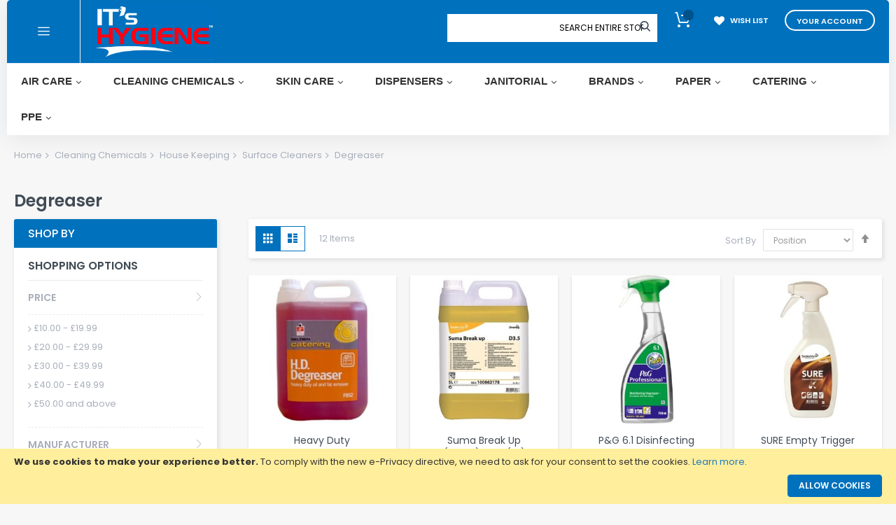

--- FILE ---
content_type: text/html; charset=UTF-8
request_url: https://www.itshygiene.com/cleaning-chemicals/housekeeping/surface-cleaners/degreaser.html
body_size: 31712
content:
<!doctype html>
<html lang="en">
    <head prefix="og: http://ogp.me/ns# category: http://ogp.me/ns/category#">
        <script>
    var LOCALE = 'en\u002DUS';
    var BASE_URL = 'https\u003A\u002F\u002Fwww.itshygiene.com\u002F';
    var require = {
        'baseUrl': 'https\u003A\u002F\u002Fwww.itshygiene.com\u002Fstatic\u002Fversion1755771685\u002Ffrontend\u002FCodazon\u002Funlimited_drug_pharmacy\u002Fen_US'
    };</script>        <meta charset="utf-8"/>
<meta name="title" content="Degreaser - Surface Cleaners - House Keeping - Cleaning Chemicals"/>
<meta name="robots" content="INDEX,FOLLOW"/>
<meta name="viewport" content="width=device-width, initial-scale=1"/>
<meta name="format-detection" content="telephone=no"/>
<title>Degreaser - Surface Cleaners - House Keeping - Cleaning Chemicals</title>
                <link rel="stylesheet" type="text/css" media="all" href="//fonts.googleapis.com/css?family=Poppins:200,200italic,300,300italic,400,400italic,500,500italic,600,600italic,700,700italic,800,800italic,900,900italic&subset=latin,cyrillic-ext,cyrillic,greek-ext,greek,vietnamese,latin-ext&display=swap" />
<link rel="stylesheet" type="text/css" media="all" href="https://www.itshygiene.com/static/version1755771685/frontend/Codazon/unlimited_drug_pharmacy/en_US/css/styles-m.css" />
<link rel="stylesheet" type="text/css" media="all" href="https://www.itshygiene.com/static/version1755771685/frontend/Codazon/unlimited_drug_pharmacy/en_US/jquery/uppy/dist/uppy-custom.css" />
<link rel="stylesheet" type="text/css" media="all" href="https://www.itshygiene.com/static/version1755771685/frontend/Codazon/unlimited_drug_pharmacy/en_US/Mageplaza_Search/css/algoliasearch.css" />
<link rel="stylesheet" type="text/css" media="all" href="https://www.itshygiene.com/static/version1755771685/frontend/Codazon/unlimited_drug_pharmacy/en_US/StripeIntegration_Payments/css/wallets.css" />
<link rel="stylesheet" type="text/css" media="all" href="https://www.itshygiene.com/static/version1755771685/frontend/Codazon/unlimited_drug_pharmacy/en_US/mage/gallery/gallery.css" />
<link rel="stylesheet" type="text/css" media="screen and (min-width: 768px)" href="https://www.itshygiene.com/static/version1755771685/frontend/Codazon/unlimited_drug_pharmacy/en_US/css/styles-l.css" />
<link rel="stylesheet" type="text/css" media="all" href="https://www.itshygiene.com/static/version1755771685/frontend/Codazon/unlimited_drug_pharmacy/en_US/css/fontawesome/fontawesome-all.css" />
<link rel="stylesheet" type="text/css" media="all" href="https://www.itshygiene.com/static/version1755771685/frontend/Codazon/unlimited_drug_pharmacy/en_US/css/owlcarousel/owl.carousel.min.css" />
<link rel="stylesheet" type="text/css" media="all" href="https://www.itshygiene.com/static/version1755771685/frontend/Codazon/unlimited_drug_pharmacy/en_US/Mageplaza_SocialLogin/css/style.css" />
<script type="text/javascript" src="https://www.itshygiene.com/static/version1755771685/frontend/Codazon/unlimited_drug_pharmacy/en_US/requirejs/require.js"></script>
<script type="text/javascript" src="https://www.itshygiene.com/static/version1755771685/frontend/Codazon/unlimited_drug_pharmacy/en_US/mage/requirejs/mixins.js"></script>
<script type="text/javascript" src="https://www.itshygiene.com/static/version1755771685/frontend/Codazon/unlimited_drug_pharmacy/en_US/requirejs-config.js"></script>
<link rel="icon" type="image/x-icon" href="https://www.itshygiene.com/media/favicon/default/Favicon.png" />
<link rel="shortcut icon" type="image/x-icon" href="https://www.itshygiene.com/media/favicon/default/Favicon.png" />
<!-- Google tag (gtag.js) -->
<script async src="https://www.googletagmanager.com/gtag/js?id=G-E8KPJ036PJ"></script>
<script>
  window.dataLayer = window.dataLayer || [];
  function gtag(){dataLayer.push(arguments);}
  gtag('js', new Date());

  gtag('config', 'G-E8KPJ036PJ');
</script>        <script id="codazon-global-config">var codazon={"now":"2026-01-20 07:15:06","dateTimeUrl":"https:\/\/www.itshygiene.com\/themelayoutpro\/ajax\/datetime\/","checkoutUrl":"https:\/\/www.itshygiene.com\/checkout\/","enableStikyMenu":true,"alignVerMenuHeight":true,"customerDataUrl":"https:\/\/www.itshygiene.com\/customer\/section\/load\/?sections=customer&update_section_id=0","numCtrlSeletor":".cart.item input[type=\"number\"], .block-minicart input[type=\"number\"]","rtl":false}</script><link id="cdz-header-css" rel="stylesheet" type="text/css" media="all" href="//www.itshygiene.com/media/codazon/themelayout/header/header-style-10/header-styles.css?version=6566463bef4d0" /><link id="cdz-footer-css" rel="stylesheet" type="text/css" media="all" href="//www.itshygiene.com/media/codazon/themelayout/footer/footer-style-12/footer-styles.css?version=6564e665174dd" /><link id="cdz-maincontent-css" rel="stylesheet" type="text/css" media="all" href="//www.itshygiene.com/media/codazon/themelayout/main/main-content-style09/main-styles.css?version=65d8ad166fefb" /><link id="cdz-custom-css" rel="stylesheet" type="text/css" media="all" href="https://www.itshygiene.com/media/custom-styles.css" /><script>var windowLoaded=false;window.addEventListener('load',function(){windowLoaded=true;},true);require(['jquery'],function($){require(['Codazon_ThemeLayoutPro/js/material-theme']);function loadCSSLinks(){require(['mage/cookies'],function(){var styles=["https:\/\/www.itshygiene.com\/static\/version1755771685\/frontend\/Codazon\/unlimited_drug_pharmacy\/en_US\/mage\/calendar.css","https:\/\/www.itshygiene.com\/static\/version1755771685\/frontend\/Codazon\/unlimited_drug_pharmacy\/en_US\/css\/animate\/animate.css"],cookieName='css_first_load';if($.cookie(cookieName)){var t=200;}else{var date=new Date(),t=5000;date.setTime(date.getTime()+(8640000000));$.cookie(cookieName,'1',{path:'/',expires:date});}
setTimeout(function(){$.each(styles,function(i,styleFile){$('head').prepend('<'+'link rel="stylesheet" type="text/css" media="all" href="'+styleFile+'" >');});$('head').prepend('<'+'link rel="stylesheet" type="text/css" media="print" href="https://www.itshygiene.com/static/version1755771685/frontend/Codazon/unlimited_drug_pharmacy/en_US/css/print.css" >');},t);});}
windowLoaded?loadCSSLinks():$(window).on('load',loadCSSLinks);var updateTimeout=false;$('body').on('contentUpdated',function(){if(updateTimeout)clearTimeout(updateTimeout);require(['mage/apply/main'],function(mage){if(mage){updateTimeout=setTimeout(function(){mage.apply();},200)};});});});</script><script>if(typeof window.checkout=='undefined'){window.checkout={"shoppingCartUrl":"https:\/\/www.itshygiene.com\/checkout\/cart\/","checkoutUrl":"https:\/\/www.itshygiene.com\/checkout\/","updateItemQtyUrl":"https:\/\/www.itshygiene.com\/checkout\/sidebar\/updateItemQty\/","removeItemUrl":"https:\/\/www.itshygiene.com\/checkout\/sidebar\/removeItem\/","imageTemplate":"Magento_Catalog\/product\/image_with_borders","baseUrl":"https:\/\/www.itshygiene.com\/","minicartMaxItemsVisible":5,"websiteId":"1","maxItemsToDisplay":10,"storeId":"1","storeGroupId":"1","payPalBraintreeClientToken":"","customerLoginUrl":"https:\/\/www.itshygiene.com\/customer\/account\/login\/referer\/aHR0cHM6Ly93d3cuaXRzaHlnaWVuZS5jb20vY2xlYW5pbmctY2hlbWljYWxzL2hvdXNla2VlcGluZy9zdXJmYWNlLWNsZWFuZXJzL2RlZ3JlYXNlci5odG1s\/","isRedirectRequired":false,"autocomplete":"off","captcha":{"user_login":{"isCaseSensitive":false,"imageHeight":50,"imageSrc":"","refreshUrl":"https:\/\/www.itshygiene.com\/captcha\/refresh\/","isRequired":false,"timestamp":1768893306}}};}</script> <script type="text/javascript">(function(){var config={config:{mixins:{'Magento_Catalog/js/catalog-add-to-cart':{'Codazon_ShoppingCartPro/js/catalog-add-to-cart':true}}}};require.config(config);})();var ajaxShoppingCart={"optionUrl":"https:\/\/www.itshygiene.com\/quickview\/index\/view\/ajaxcart_option\/1\/","miniCartStyle":1,"popupId":"cdz-minicart-popup","minicartMaxItemsVisible":2};</script><script type="text/javascript">(function(){var config={map:{'*':{'mage/dataPost':'Codazon_ShoppingCartPro/js/ajax-post','defaultMageDataPost':'mage/dataPost'}},deps:['Codazon_ShoppingCartPro/js/ajax-post']};require.config(config);})();var cdzAjaxPost={"updateMsgUrl":"https:\/\/www.itshygiene.com\/customer\/section\/load\/?sections=messages&update_section_id=true","replacedActions":{"wishlist\/index\/add":"https:\/\/www.itshygiene.com\/ajaxpost\/product_wishlist\/add\/","wishlist\/index\/remove":"https:\/\/www.itshygiene.com\/ajaxpost\/product_wishlist\/remove\/","wishlist\/index\/fromcart":"https:\/\/www.itshygiene.com\/ajaxpost\/product_wishlist\/fromcart\/","ajaxpost\/product_wishlist\/moveallfromcart":"https:\/\/www.itshygiene.com\/ajaxpost\/product_wishlist\/moveallfromcart\/","catalog\/product_compare\/add":"https:\/\/www.itshygiene.com\/ajaxpost\/product_compare\/add\/","catalog\/product_compare\/remove":"https:\/\/www.itshygiene.com\/ajaxpost\/product_compare\/remove\/","catalog\/product_compare\/clear":"https:\/\/www.itshygiene.com\/ajaxpost\/product_compare\/clear\/"},"wishlistEmptyMsg":"You have no items in your wish list."};</script><script>require(['mage/cookies'],function(){if(jQuery.cookie('mage-messages')){require(['Magento_Customer/js/customer-data'],function(customerData){customerData.reload(['cart'],true);});}});</script> <script type="text/x-magento-init">{"*":{"Magento_PageCache/js/form-key-provider":{"isPaginationCacheEnabled":0}}}</script><style> #social-login-popup .social-login-title { background-color: #6e716e } #social-login-popup .social-login #bnt-social-login-authentication, #social-login-popup .forgot .primary button, #social-login-popup .create .primary button, #social-login-popup .fake-email .primary button { background-color: #6e716e; border: #6e716e } .block.social-login-authentication-channel.account-social-login .block-content { text-align: center; } #bnt-social-login-fake-email { background-color: grey !important; border: grey !important; } #request-popup .social-login-title { background-color: grey !important; } /* Compatible ETheme_YOURstore*/ div#centerColumn .column.main .block.social-login-authentication-channel.account-social-login { max-width: 900px !important; margin: 0 auto !important; } div#centerColumn .column.main .block.social-login-authentication-channel.account-social-login .block-content { text-align: center; } @media (max-width: 1024px) { div#centerColumn .column.main .block.social-login-authentication-channel.account-social-login .block-content { padding: 0 15px; } }</style> <script type="text/javascript">(function(){var config={config:{mixins:{'Magento_Swatches/js/swatch-renderer':{'Codazon_AjaxLayeredNavPro/js/swatch-renderer':true}}}};require.config(config);})();</script>    </head>
    <body data-container="body"
          data-mage-init='{"loaderAjax": {}, "loader": { "icon": "https://www.itshygiene.com/static/version1755771685/frontend/Codazon/unlimited_drug_pharmacy/en_US/images/loader-2.gif"}}'
        id="html-body" class="page-with-filter page-products categorypath-cleaning-chemicals-housekeeping-surface-cleaners-degreaser-html category-degreaser catalog-category-view page-layout-2columns-left">
        <script type="text/x-magento-init">{"*":{"Magento_PageBuilder/js/widget-initializer":{"config":{"[data-content-type=\"slider\"][data-appearance=\"default\"]":{"Magento_PageBuilder\/js\/content-type\/slider\/appearance\/default\/widget":false},"[data-content-type=\"map\"]":{"Magento_PageBuilder\/js\/content-type\/map\/appearance\/default\/widget":false},"[data-content-type=\"row\"]":{"Magento_PageBuilder\/js\/content-type\/row\/appearance\/default\/widget":false},"[data-content-type=\"tabs\"]":{"Magento_PageBuilder\/js\/content-type\/tabs\/appearance\/default\/widget":false},"[data-content-type=\"slide\"]":{"Magento_PageBuilder\/js\/content-type\/slide\/appearance\/default\/widget":{"buttonSelector":".pagebuilder-slide-button","showOverlay":"hover","dataRole":"slide"}},"[data-content-type=\"banner\"]":{"Magento_PageBuilder\/js\/content-type\/banner\/appearance\/default\/widget":{"buttonSelector":".pagebuilder-banner-button","showOverlay":"hover","dataRole":"banner"}},"[data-content-type=\"buttons\"]":{"Magento_PageBuilder\/js\/content-type\/buttons\/appearance\/inline\/widget":false},"[data-content-type=\"products\"][data-appearance=\"carousel\"]":{"Magento_PageBuilder\/js\/content-type\/products\/appearance\/carousel\/widget":false}},"breakpoints":{"desktop":{"label":"Desktop","stage":true,"default":true,"class":"desktop-switcher","icon":"Magento_PageBuilder::css\/images\/switcher\/switcher-desktop.svg","conditions":{"min-width":"1024px"},"options":{"products":{"default":{"slidesToShow":"5"}}}},"tablet":{"conditions":{"max-width":"1024px","min-width":"768px"},"options":{"products":{"default":{"slidesToShow":"4"},"continuous":{"slidesToShow":"3"}}}},"mobile":{"label":"Mobile","stage":true,"class":"mobile-switcher","icon":"Magento_PageBuilder::css\/images\/switcher\/switcher-mobile.svg","media":"only screen and (max-width: 767px)","conditions":{"max-width":"767px","min-width":"640px"},"options":{"products":{"default":{"slidesToShow":"3"}}}},"mobile-small":{"conditions":{"max-width":"640px"},"options":{"products":{"default":{"slidesToShow":"2"},"continuous":{"slidesToShow":"1"}}}}}}}}</script> <div class="cookie-status-message" id="cookie-status"> The store will not work correctly when cookies are disabled.</div><script type="text&#x2F;javascript">document.querySelector("#cookie-status").style.display="none";</script><script type="text/x-magento-init">{"*":{"cookieStatus":{}}}</script> <script type="text/x-magento-init">{"*":{"mage/cookies":{"expires":null,"path":"\u002F","domain":".www.itshygiene.com","secure":true,"lifetime":"3600"}}}</script> <noscript><div class="message global noscript"><div class="content"><p><strong>JavaScript seems to be disabled in your browser.</strong> <span> For the best experience on our site, be sure to turn on Javascript in your browser.</span></p></div></div></noscript> <div role="alertdialog" tabindex="-1" class="message global cookie" id="notice-cookie-block"><div role="document" class="content" tabindex="0"><p><strong>We use cookies to make your experience better.</strong> <span>To comply with the new e-Privacy directive, we need to ask for your consent to set the cookies.</span> <a href="https://www.itshygiene.com/privacy-policy-cookie-restriction-mode/">Learn more</a>.</p><div class="actions"><button id="btn-cookie-allow" class="action allow primary"><span>Allow Cookies</span></button></div></div></div><script type="text&#x2F;javascript">var elem8hfW781YArray=document.querySelectorAll('div#notice-cookie-block');if(elem8hfW781YArray.length!=='undefined'){elem8hfW781YArray.forEach(function(element){if(element){element.style.display='none';}});}</script><script type="text/x-magento-init">{"#notice-cookie-block":{"cookieNotices":{"cookieAllowButtonSelector":"#btn-cookie-allow","cookieName":"user_allowed_save_cookie","cookieValue":{"1":1},"cookieLifetime":31536000,"noCookiesUrl":"https\u003A\u002F\u002Fwww.itshygiene.com\u002Fcookie\u002Findex\u002FnoCookies\u002F"}}}</script> <script>window.cookiesConfig=window.cookiesConfig||{};window.cookiesConfig.secure=true;</script><script>require.config({map:{'*':{wysiwygAdapter:'mage/adminhtml/wysiwyg/tiny_mce/tinymceAdapter'}}});</script><script>require.config({paths:{googleMaps:'https\u003A\u002F\u002Fmaps.googleapis.com\u002Fmaps\u002Fapi\u002Fjs\u003Fv\u003D3.56\u0026key\u003D'},config:{'Magento_PageBuilder/js/utils/map':{style:'',},'Magento_PageBuilder/js/content-type/map/preview':{apiKey:'',apiKeyErrorMessage:'You\u0020must\u0020provide\u0020a\u0020valid\u0020\u003Ca\u0020href\u003D\u0027https\u003A\u002F\u002Fwww.itshygiene.com\u002Fadminhtml\u002Fsystem_config\u002Fedit\u002Fsection\u002Fcms\u002F\u0023cms_pagebuilder\u0027\u0020target\u003D\u0027_blank\u0027\u003EGoogle\u0020Maps\u0020API\u0020key\u003C\u002Fa\u003E\u0020to\u0020use\u0020a\u0020map.'},'Magento_PageBuilder/js/form/element/map':{apiKey:'',apiKeyErrorMessage:'You\u0020must\u0020provide\u0020a\u0020valid\u0020\u003Ca\u0020href\u003D\u0027https\u003A\u002F\u002Fwww.itshygiene.com\u002Fadminhtml\u002Fsystem_config\u002Fedit\u002Fsection\u002Fcms\u002F\u0023cms_pagebuilder\u0027\u0020target\u003D\u0027_blank\u0027\u003EGoogle\u0020Maps\u0020API\u0020key\u003C\u002Fa\u003E\u0020to\u0020use\u0020a\u0020map.'},}});</script><script>require.config({shim:{'Magento_PageBuilder/js/utils/map':{deps:['googleMaps']}}});</script><div class="page-wrapper"><header class="page-header header-style-10"><div class="container sticky-menu js-sticky-menu"><div class="panel wrapper"><div class="panel header"><ul class="header links visible-xs"><li><a href="https://www.itshygiene.com/customer/account/" id="idABZttVLh" >My Account</a></li><!-- link --><li class="link wishlist" data-bind="scope: 'wishlist'"><a class="cdz-top-link" href="https://www.itshygiene.com/wishlist/">My Wish List <!-- ko if: wishlist().counter --> (<span data-bind="text: wishlist().counter" class="counter qty"></span>) <!-- /ko --></a></li> <script type="text/x-magento-init">{"*":{"Magento_Ui/js/core/app":{"components":{"wishlist":{"component":"Magento_Wishlist/js/view/wishlist"}}}}}</script><li class="link authorization-link" data-label="or"><a href="https://www.itshygiene.com/customer/account/login/referer/aHR0cHM6Ly93d3cuaXRzaHlnaWVuZS5jb20vY2xlYW5pbmctY2hlbWljYWxzL2hvdXNla2VlcGluZy9zdXJmYWNlLWNsZWFuZXJzL2RlZ3JlYXNlci5odG1s/" >Sign In</a></li><li class="item link compare" data-bind="scope: 'compareProducts'" data-role="compare-products-link"><a class="action compare" title="Compare" data-bind="attr: {'href': compareProducts().listUrl}" > Compare <!-- ko if: compareProducts().countCaption --><span class="counter qty" data-bind="text: '(' + compareProducts().countCaption + ')'"></span> <!-- /ko --></a></li> <script type="text/x-magento-init">{"[data-role=compare-products-link]":{"Magento_Ui/js/core/app":{"components":{"compareProducts":{"component":"Magento_Catalog\/js\/view\/compare-products"}}}}}</script><li class="greet welcome" data-bind="scope: 'customer'"><!-- ko if: customer().fullname --><span class="logged-in" data-bind="text: new String('Welcome, %1!'). replace('%1', customer().fullname)"></span> <!-- /ko --><!-- ko ifnot: customer().fullname --><span class="not-logged-in" data-bind="text: ''"></span> <!-- /ko --></li> <script type="text/x-magento-init">{"*":{"Magento_Ui/js/core/app":{"components":{"customer":{"component":"Magento_Customer/js/view/customer"}}}}}</script><li><a href="https://www.itshygiene.com/customer/account/create/" id="idhKVht7bl" >Create an Account</a></li></ul><a class="action skip contentarea" href="#contentarea"><span> Skip to Content</span></a><div><div class="col-sm-6 header-panel-left"><div class="utilies-toggle-wrap hidden-xs"><button class="utilies-toggle-btn" data-sidebartrigger='{"side": "left", "section":"utilities-linkslist"}'></button></div> <span data-action="toggle-nav" class="action nav-toggle"><span>Toggle Nav</span></span> <a class="logo" href="https://www.itshygiene.com/" title=""><img class="main-logo hidden-xs" src="https://www.itshygiene.com/media/codazon/logo/8/default/Its-Hygiene-logo.jpg" alt="" width="320" height="154" /><img class="small-logo visible-xs" src="https://www.itshygiene.com/media/small_logo/default/Its-Hygiene-logo-final_tm.jpg" alt="" /></a></div><div class="col-sm-18 header-panel-right"><!-- search - search default --><div class="header-search hide-advanced-search no-full-box" data-role="search_container" data-mage-init='{"themewidgets":{"codazon.searchtoggle":{"onlyMobi":true},"codazon.fullsearchbox":{"enable":false}}}'><a href="javascript:void(0)" class="search-toggle full-box-trigger visible-xs" data-role="search_toggle">Search</a> <div class="hidden-xs search-form" data-role="search_form"><div class="block block-search"><div class="block block-title"><strong>Search</strong></div><div class="block block-content"><form class="form minisearch" id="search_mini_form" action="https://www.itshygiene.com/catalogsearch/result/" method="get"><div class="field search"><div class="control"><input id="search" data-mage-init='{"quickSearch":{ "formSelector":"#search_mini_form", "url":"https://www.itshygiene.com/search/ajax/suggest/", "destinationSelector":"#search_autocomplete"} }' type="text" name="q" value="" placeholder="Search entire store here..." onfocus="this.placeholder = ''" onblur="this.placeholder = 'Search entire store here...'" class="input-text" maxlength="128" role="combobox" aria-haspopup="false" aria-autocomplete="both" autocomplete="off" aria-expanded="false" /><div id="search_autocomplete" class="search-autocomplete"></div><div class="nested"><a class="action advanced" href="https://www.itshygiene.com/catalogsearch/advanced/" data-action="advanced-search"><span class="advanced-label">Advanced Search</span></a></div><div data-bind="scope: 'searchsuiteautocomplete_form'"><!-- ko template: getTemplate() --><!-- /ko --></div><script type="text/x-magento-init">{"*":{"Magento_Ui/js/core/app":{"components":{"searchsuiteautocomplete_form":{"component":"MageWorx_SearchSuiteAutocomplete/js/autocomplete"},"searchsuiteautocompleteBindEvents":{"component":"MageWorx_SearchSuiteAutocomplete/js/bindEvents","config":{"searchFormSelector":"#search_mini_form","searchButtonSelector":"#search_mini_form button.search","inputSelector":"#search, #mobile_search","searchDelay":"500"}},"searchsuiteautocompleteDataProvider":{"component":"MageWorx_SearchSuiteAutocomplete/js/dataProvider","config":{"url":"https://www.itshygiene.com/mageworx_searchsuiteautocomplete/ajax/index/"}}}}}}</script></div></div><div class="actions"><button type="submit" title="Search" class="action search" aria-label="Search" ><span>Search</span></button></div></form></div></div></div></div><ul class="header features-links items hidden-xs"><li class="cart-link"><!-- minicart --><div data-block="minicart" class="minicart-wrapper" id="desk_cart-wrapper"><a href="javascript:void(0)" data-sidebartrigger='{"side": "right", "section":"utilies-minicart", "event":"dropdowndialogopen"}' class="action showcart cdz-top-link" data-bind="scope: 'minicart_content'"><span class="text">Your Cart</span> <span data-bind="html: getCartParam('subtotal'), css: 'cart-subtotal'"></span> <span class="counter qty empty" data-bind="css: { empty: !!getCartParam('summary_count') == false }, blockLoader: false"><span class="counter-number"><!-- ko text: getCartParam('summary_count') --><!-- /ko --></span> <span class="counter-label"><!-- ko if: getCartParam('summary_count') --><!-- ko text: getCartParam('summary_count') --><!-- /ko --><!-- ko i18n: 'items' --><!-- /ko --><!-- /ko --></span></span></a></div><script>window.checkout={"shoppingCartUrl":"https:\/\/www.itshygiene.com\/checkout\/cart\/","checkoutUrl":"https:\/\/www.itshygiene.com\/checkout\/","updateItemQtyUrl":"https:\/\/www.itshygiene.com\/checkout\/sidebar\/updateItemQty\/","removeItemUrl":"https:\/\/www.itshygiene.com\/checkout\/sidebar\/removeItem\/","imageTemplate":"Magento_Catalog\/product\/image_with_borders","baseUrl":"https:\/\/www.itshygiene.com\/","minicartMaxItemsVisible":5,"websiteId":"1","maxItemsToDisplay":10,"storeId":"1","storeGroupId":"1","payPalBraintreeClientToken":"","customerLoginUrl":"https:\/\/www.itshygiene.com\/customer\/account\/login\/referer\/aHR0cHM6Ly93d3cuaXRzaHlnaWVuZS5jb20vY2xlYW5pbmctY2hlbWljYWxzL2hvdXNla2VlcGluZy9zdXJmYWNlLWNsZWFuZXJzL2RlZ3JlYXNlci5odG1s\/","isRedirectRequired":false,"autocomplete":"off","captcha":{"user_login":{"isCaseSensitive":false,"imageHeight":50,"imageSrc":"","refreshUrl":"https:\/\/www.itshygiene.com\/captcha\/refresh\/","isRequired":false,"timestamp":1768893306}}}</script><script type="text/x-magento-init">{"[data-block='minicart']":{"Magento_Ui/js/core/app":{"components":{"minicart_content":{"children":{"subtotal.container":{"children":{"subtotal":{"children":{"subtotal.totals":{"config":{"display_cart_subtotal_incl_tax":0,"display_cart_subtotal_excl_tax":1,"template":"Magento_Tax\/checkout\/minicart\/subtotal\/totals"},"children":{"subtotal.totals.msrp":{"component":"Magento_Msrp\/js\/view\/checkout\/minicart\/subtotal\/totals","config":{"displayArea":"minicart-subtotal-hidden","template":"Magento_Msrp\/checkout\/minicart\/subtotal\/totals"}}},"component":"Magento_Tax\/js\/view\/checkout\/minicart\/subtotal\/totals"}},"component":"uiComponent","config":{"template":"Magento_Checkout\/minicart\/subtotal"}}},"component":"uiComponent","config":{"displayArea":"subtotalContainer"}},"item.renderer":{"component":"Magento_Checkout\/js\/view\/cart-item-renderer","config":{"displayArea":"defaultRenderer","template":"Magento_Checkout\/minicart\/item\/default"},"children":{"item.image":{"component":"Magento_Catalog\/js\/view\/image","config":{"template":"Magento_Catalog\/product\/image","displayArea":"itemImage"}},"checkout.cart.item.price.sidebar":{"component":"uiComponent","config":{"template":"Magento_Checkout\/minicart\/item\/price","displayArea":"priceSidebar"}}}},"extra_info":{"component":"uiComponent","config":{"displayArea":"extraInfo"},"children":{"paypal_braintree_message":{"component":"PayPal_Braintree\/js\/messages\/mini-cart"}}},"promotion":{"component":"uiComponent","config":{"displayArea":"promotion"}}},"config":{"itemRenderer":{"default":"defaultRenderer","simple":"defaultRenderer","virtual":"defaultRenderer"},"template":"Magento_Checkout\/minicart\/content"},"component":"Magento_Checkout\/js\/view\/minicart"}},"types":[]}},"*":{"Magento_Ui/js/block-loader":"https://www.itshygiene.com/static/version1755771685/frontend/Codazon/unlimited_drug_pharmacy/en_US/images/loader-1.gif"}}</script></li><!-- link --><li class="link wishlist"><a id="top-wishlist" class="cdz-top-link" href="javascript:;" data-sidebartrigger='{"side": "right", "section":"utilies-wishlist"}'><span class="label">Wish List</span></a></li> <script type="text/x-magento-init">{"*":{"Magento_Ui/js/core/app":{"components":{"wishlist":{"component":"Magento_Wishlist/js/view/wishlist"}}}}}</script><!-- authorization style 01 --><li class="authorization-link authorization-style-01"><div class="account-wrapper"><a href="javascript:;" class="account-trigger cdz-top-link" data-sidebartrigger='{"side": "right"}'><span class="text-underlink">Hello, sign in</span> <span class="text-uppercase">Your account</span></a></div></li></ul> <div id="mobi_cart-wrapper" class="visible-xs pos_static mobi-cart-wrapper"></div></div><div id="header-panel-bottom" class="header-panel-bottom cdz-fix-left col-sm-24"><div class="row"><div class="col-sm-16 col-md-18 header-menu-wrap"><div id="desk_menu-container" class="hidden-xs pos_static"><nav class="cdz-navigation" data-action="navigation"><div class="cdz-menu no-loaded cdz-horizontal-menu dropdown-fullwidth cdz-fade" id="menu-23-696e2fe2441dd" data-mage-init='{"megamenu":{"dropdownEffect":"fade","type":0,"useAjaxMenu":1,"menu":"main_navigation_1","ajaxUrl":"https:\/\/www.itshygiene.com\/megamenu\/index\/ajax\/","tabletLinkText":"\u003Cspan class=\"link-prefix\"\u003EGo to\u003C\/span\u003E \u003Cspan class=\"link-text\"\u003E%1\u003C\/span\u003E","pagingMenu":0}}'><ul class="groupmenu"><li class="item level0 no-padding level-top parent" ><a class="menu-link" href="https://www.itshygiene.com/air-care.html"><span>Air Care</span></a></li> <li class="item level0 no-padding level-top parent" ><a class="menu-link" href="https://www.itshygiene.com/cleaning-chemicals.html"><span>Cleaning Chemicals</span></a></li> <li class="item level0 no-padding level-top parent" ><a class="menu-link" href="https://www.itshygiene.com/skin-care.html"><span>Skin Care</span></a></li> <li class="item level0 no-padding level-top parent" ><a class="menu-link" href="https://www.itshygiene.com/dispensers.html"><span>Dispensers</span></a></li> <li class="item level0 no-padding level-top parent" ><a class="menu-link" href="https://www.itshygiene.com/janitorial.html"><span>Janitorial</span></a></li> <li class="item level0 no-padding level-top parent" ><a class="menu-link" href="https://www.itshygiene.com/brands.html"><span>Brands</span></a></li> <li class="item level0 no-padding level-top parent" ><a class="menu-link" href="https://www.itshygiene.com/paper.html"><span>Paper</span></a></li> <li class="item level0 no-padding level-top parent" ><a class="menu-link" href="https://www.itshygiene.com/catering.html"><span>Catering</span></a></li> <li class="item level0 no-padding level-top parent" ><a class="menu-link" href="https://www.itshygiene.com/ppe.html"><span>PPE</span></a></li></ul></div></nav></div></div></div></div></div></div></div></div></header><div id="mobi_vertcial-menu-container" class="visible-xs pos_static mobi-vertcial-menu-container"></div> <div class="sections nav-sections"><div class="section-items nav-sections-items" data-mage-init='{"tabs":{"openedState":"active"}}'><div class="section-item-title nav-sections-item-title" data-role="collapsible"><a class="nav-sections-item-switch" data-toggle="switch" href="#store.menu"> Menu</a></div><div class="section-item-content nav-sections-item-content" id="store.menu" data-role="content"><div id="mobi_menu-container" class="visible-xs pos_static"></div></div><div class="section-item-title nav-sections-item-title" data-role="collapsible"><a class="nav-sections-item-switch" data-toggle="switch" href="#store.links"> Account</a></div><div class="section-item-content nav-sections-item-content" id="store.links" data-role="content"><!-- Account links --></div></div></div><div class="breadcrumbs"><ul class="items"><li class="item home"><a href="https://www.itshygiene.com/" title="Go to Home Page"> Home</a></li> <li class="item category73"><a href="https://www.itshygiene.com/cleaning-chemicals.html" title=""> Cleaning Chemicals</a></li> <li class="item category134"><a href="https://www.itshygiene.com/cleaning-chemicals/housekeeping.html" title=""> House Keeping</a></li> <li class="item category135"><a href="https://www.itshygiene.com/cleaning-chemicals/housekeeping/surface-cleaners.html" title=""> Surface Cleaners</a></li> <li class="item category163"><strong>Degreaser</strong></li></ul></div><main id="maincontent" class="page-main"><a id="contentarea" tabindex="-1"></a><div class="page-title-wrapper"><h1 class="page-title" id="page-title-heading" aria-labelledby="page-title-heading&#x20;toolbar-amount" ><span class="base" data-ui-id="page-title-wrapper" >Degreaser</span></h1></div><div class="page messages"><div data-placeholder="messages"></div><div data-bind="scope: 'messages'"><!-- ko if: cookieMessagesObservable() && cookieMessagesObservable().length > 0 --><div aria-atomic="true" role="alert" class="messages" data-bind="foreach: { data: cookieMessagesObservable(), as: 'message' }"><div data-bind="attr: { class: 'message-' + message.type + ' ' + message.type + ' message', 'data-ui-id': 'message-' + message.type }"><div data-bind="html: $parent.prepareMessageForHtml(message.text)"></div></div></div><!-- /ko --><div aria-atomic="true" role="alert" class="messages" data-bind="foreach: { data: messages().messages, as: 'message' }, afterRender: purgeMessages"><div data-bind="attr: { class: 'message-' + message.type + ' ' + message.type + ' message', 'data-ui-id': 'message-' + message.type }"><div data-bind="html: $parent.prepareMessageForHtml(message.text)"></div></div></div></div><script type="text/x-magento-init">{"*":{"Magento_Ui/js/core/app":{"components":{"messages":{"component":"Magento_Theme/js/view/messages"}}}}}</script></div><div class="columns"><div class="column main"><input name="form_key" type="hidden" value="2Ubsmx6Zkr1HGluM" /><div id="authenticationPopup" data-bind="scope:'authenticationPopup', style: {display: 'none'}"><script>window.authenticationPopup={"autocomplete":"off","customerRegisterUrl":"https:\/\/www.itshygiene.com\/customer\/account\/create\/","customerForgotPasswordUrl":"https:\/\/www.itshygiene.com\/customer\/account\/forgotpassword\/","baseUrl":"https:\/\/www.itshygiene.com\/","customerLoginUrl":"https:\/\/www.itshygiene.com\/customer\/ajax\/login\/"}</script><!-- ko template: getTemplate() --><!-- /ko --><script type="text/x-magento-init">{"#authenticationPopup":{"Magento_Ui/js/core/app":{"components":{"authenticationPopup":{"component":"Magento_Customer\/js\/view\/authentication-popup","children":{"messages":{"component":"Magento_Ui\/js\/view\/messages","displayArea":"messages"},"captcha":{"component":"Magento_Captcha\/js\/view\/checkout\/loginCaptcha","displayArea":"additional-login-form-fields","formId":"user_login","configSource":"checkout"},"social-buttons":{"component":"Mageplaza_SocialLogin\/js\/view\/social-buttons","displayArea":"before"}}}}}},"*":{"Magento_Ui/js/block-loader":"https\u003A\u002F\u002Fwww.itshygiene.com\u002Fstatic\u002Fversion1755771685\u002Ffrontend\u002FCodazon\u002Funlimited_drug_pharmacy\u002Fen_US\u002Fimages\u002Floader\u002D1.gif"}}</script></div><script type="text/x-magento-init">{"*":{"Magento_Customer/js/section-config":{"sections":{"stores\/store\/switch":["*"],"stores\/store\/switchrequest":["*"],"directory\/currency\/switch":["*"],"*":["messages"],"customer\/account\/logout":["*","recently_viewed_product","recently_compared_product","persistent"],"customer\/account\/loginpost":["*"],"customer\/account\/createpost":["*"],"customer\/account\/editpost":["*"],"customer\/ajax\/login":["checkout-data","cart","captcha"],"catalog\/product_compare\/add":["compare-products"],"catalog\/product_compare\/remove":["compare-products"],"catalog\/product_compare\/clear":["compare-products"],"sales\/guest\/reorder":["cart"],"sales\/order\/reorder":["cart"],"checkout\/cart\/add":["cart","directory-data","crosssell"],"checkout\/cart\/delete":["cart"],"checkout\/cart\/updatepost":["cart"],"checkout\/cart\/updateitemoptions":["cart"],"checkout\/cart\/couponpost":["cart"],"checkout\/cart\/estimatepost":["cart"],"checkout\/cart\/estimateupdatepost":["cart"],"checkout\/onepage\/saveorder":["cart","checkout-data","last-ordered-items"],"checkout\/sidebar\/removeitem":["cart","crosssell"],"checkout\/sidebar\/updateitemqty":["cart","crosssell"],"rest\/*\/v1\/carts\/*\/payment-information":["cart","last-ordered-items","captcha","instant-purchase"],"rest\/*\/v1\/guest-carts\/*\/payment-information":["cart","captcha"],"rest\/*\/v1\/guest-carts\/*\/selected-payment-method":["cart","checkout-data"],"rest\/*\/v1\/carts\/*\/selected-payment-method":["cart","checkout-data","instant-purchase"],"customer\/address\/*":["instant-purchase"],"customer\/account\/*":["instant-purchase"],"vault\/cards\/deleteaction":["instant-purchase"],"multishipping\/checkout\/overviewpost":["cart"],"paypal\/express\/placeorder":["cart","checkout-data"],"paypal\/payflowexpress\/placeorder":["cart","checkout-data"],"paypal\/express\/onauthorization":["cart","checkout-data"],"persistent\/index\/unsetcookie":["persistent"],"review\/product\/post":["review"],"paymentservicespaypal\/smartbuttons\/placeorder":["cart","checkout-data"],"paymentservicespaypal\/smartbuttons\/cancel":["cart","checkout-data"],"wishlist\/index\/add":["wishlist"],"wishlist\/index\/remove":["wishlist"],"wishlist\/index\/updateitemoptions":["wishlist"],"wishlist\/index\/update":["wishlist"],"wishlist\/index\/cart":["wishlist","cart"],"wishlist\/index\/fromcart":["wishlist","cart"],"wishlist\/index\/allcart":["wishlist","cart"],"wishlist\/shared\/allcart":["wishlist","cart"],"wishlist\/shared\/cart":["cart"],"ajaxpost\/product_wishlist\/add":["wishlist"],"ajaxpost\/product_compare\/add":["compare-products"],"ajaxpost\/product_compare\/remove":["compare-products"],"ajaxpost\/product_compare\/clear":["compare-products"],"ajaxpost\/product_wishlist\/remove":["wishlist"],"ajaxpost\/product_wishlist\/fromcart":["wishlist"],"ajaxpost\/product_wishlist\/moveallfromcart":["wishlist"],"sociallogin\/popup\/create":["checkout-data","cart"],"braintree\/paypal\/placeorder":["cart","checkout-data"],"braintree\/googlepay\/placeorder":["cart","checkout-data"]},"clientSideSections":["checkout-data","cart-data"],"baseUrls":["https:\/\/www.itshygiene.com\/"],"sectionNames":["messages","customer","compare-products","last-ordered-items","cart","directory-data","captcha","instant-purchase","loggedAsCustomer","persistent","review","payments","wishlist","crosssell","recently_viewed_product","recently_compared_product","product_data_storage","paypal-billing-agreement","paypal-buyer-country"]}}}</script><script type="text/x-magento-init">{"*":{"Magento_Customer/js/customer-data":{"sectionLoadUrl":"https\u003A\u002F\u002Fwww.itshygiene.com\u002Fcustomer\u002Fsection\u002Fload\u002F","expirableSectionLifetime":60,"expirableSectionNames":["cart","persistent"],"cookieLifeTime":"3600","cookieDomain":"","updateSessionUrl":"https\u003A\u002F\u002Fwww.itshygiene.com\u002Fcustomer\u002Faccount\u002FupdateSession\u002F","isLoggedIn":""}}}</script><script type="text/x-magento-init">{"*":{"Magento_Customer/js/invalidation-processor":{"invalidationRules":{"website-rule":{"Magento_Customer/js/invalidation-rules/website-rule":{"scopeConfig":{"websiteId":"1"}}}}}}}</script><script type="text/x-magento-init">{"body":{"pageCache":{"url":"https:\/\/www.itshygiene.com\/page_cache\/block\/render\/id\/163\/","handles":["default","catalog_category_view","catalog_category_view_type_layered","catalog_category_view_type_layered_without_children","catalog_category_view_displaymode_","catalog_category_view_id_163","blog_css"],"originalRequest":{"route":"catalog","controller":"category","action":"view","uri":"\/cleaning-chemicals\/housekeeping\/surface-cleaners\/degreaser.html"},"versionCookieName":"private_content_version"}}}</script> <script>if(window.require){require(['jquery','Magefan_Blog/js/lib/mfblogunveil','domReady!'],function($){$('.mfblogunveil').mfblogunveil();});}else{document.addEventListener("DOMContentLoaded",function(){var items=document.getElementsByClassName('mfblogunveil');var el,url;if(items.length){for(var i=0;i<items.length;i++){el=items[i];url=el.getAttribute('data-original');if(!url){continue;}
if('IMG'==el.tagName){el.src=url;}else{el.style.backgroundImage="url('"+url+"')";}}}});}</script> <div class="product-list-container" id="product-list-container" data-mage-init='{"Codazon_AjaxLayeredNavPro\/js\/ajaxlayerednavpro":[]}'></div><style type="text/css"> @media(min-width: 768px) { .filter-options-content-inner{max-height: 200px; overflow-y: auto;} .filter-options-content-inner .swatch-attribute-options{margin: 0 0 0 0;} }</style><script type="text/x-magento-init">{"body":{"requireCookie":{"noCookieUrl":"https:\/\/www.itshygiene.com\/cookie\/index\/noCookies\/","triggers":[".action.towishlist"],"isRedirectCmsPage":true}}}</script> <div id="layer-product-list"><style type="text/css"> .page-products .products-grid.ctst .product-items{margin-left:0}.page-products .products-grid.ctst .product-items .item.product-item{margin-left:0}@media (min-width:1900px){.page-products .products-grid.ctst .product-items .item.product-item{width:calc(25% - 20px)}}@media (min-width: 1600px) and (max-width: 1899px){.page-products .products-grid.ctst .product-items .item.product-item{width:calc(25% - 20px)}}@media (min-width: 1420px) and (max-width: 1599px){.page-products .products-grid.ctst .product-items .item.product-item{width:calc(25% - 20px)}}@media (min-width: 1280px) and (max-width: 1419px){.page-products .products-grid.ctst .product-items .item.product-item{width:calc(25% - 20px)}}@media (min-width: 980px) and (max-width: 1279px){.page-products .products-grid.ctst .product-items .item.product-item{width:calc(33.333333333333% - 20px)}}@media (min-width: 768px) and (max-width: 979px){.page-products .products-grid.ctst .product-items .item.product-item{width:calc(50% - 20px)}}@media (min-width: 480px) and (max-width: 767px){.page-products .products-grid.ctst .product-items .item.product-item{width:calc(50% - 10px)}}@media (min-width: 320px) and (max-width: 479px){.page-products .products-grid.ctst .product-items .item.product-item{width:calc(50% - 10px)}}@media (max-width:319px){.page-products .products-grid.ctst .product-items .item.product-item{width:calc(50% - 10px)}}@media(min-width: 768px){.page-products .products-grid.ctst .product-items{margin-right:-20px}.page-products .ctst .product-items .item.product-item{margin-bottom:20px}.page-products .products-grid.ctst .product-items .item.product-item{margin-right:20px}}@media(max-width: 767px){.page-products .products-grid.ctst .product-items{margin-right:-10px}.page-products .ctst .product-items .item.product-item{margin-bottom:10px}.page-products .products-grid.ctst .product-items .item.product-item{margin-right:10px}}</style><div class="toolbar toolbar-products" data-mage-init='{"productListToolbarForm":{"mode":"product_list_mode","direction":"product_list_dir","order":"product_list_order","limit":"product_list_limit","modeDefault":"grid","directionDefault":"asc","orderDefault":"position","limitDefault":12,"url":"https:\/\/www.itshygiene.com\/cleaning-chemicals\/housekeeping\/surface-cleaners\/degreaser.html","formKey":"2Ubsmx6Zkr1HGluM","post":false}}'><div class="modes"><strong class="modes-label" id="modes-label">View as</strong> <strong title="Grid" class="modes-mode active mode-grid" data-value="grid"><span>Grid</span></strong> <a class="modes-mode mode-list" title="List" href="#" data-role="mode-switcher" data-value="list" id="mode-list" aria-labelledby="modes-label mode-list"><span>List</span></a></div><p class="toolbar-amount" id="toolbar-amount"><span class="toolbar-number">12</span> Items</p><div class="field limiter"><label class="label" for="limiter"><span>Show</span></label> <div class="control"><select id="limiter" data-role="limiter" class="limiter-options"><option value="12" selected="selected" > 12</option><option value="24" > 24</option><option value="36" > 36</option></select></div><span class="limiter-text">per page</span></div><div class="toolbar-sorter sorter"><label class="sorter-label" for="sorter">Sort By</label> <select id="sorter" data-role="sorter" class="sorter-options"><option value="position" selected="selected" > Position</option><option value="name" > Product Name</option><option value="price" > Price</option></select> <a title="Set&#x20;Descending&#x20;Direction" href="#" class="action sorter-action sort-asc" data-role="direction-switcher" data-value="desc"><span>Set Descending Direction</span></a></div></div><script type="text/x-magento-init">{"body":{"addToWishlist":{"productType":["simple","virtual","downloadable","bundle","grouped","configurable"]}}}</script><div class="products wrapper product-list-style-24 ctst bottom-hovered-style grid products-grid"><ol class="products list items product-items flex-grid" data-sameheight=".product-item-inner"><li class="item product product-item"><div class="product-item-info" data-container="product-grid"><div class="product-item-top"><a href="https://www.itshygiene.com/heavy-duty-aluminium-degreaser-5-litre-each-f052-039160.html" class="product photo product-item-photo"><span class="product-image-container"><span class="product-image-wrapper" style="padding-bottom: 100%;"><img data-hasoptions='0' class="product-image-photo main-img" data-lazysrc="https://www.itshygiene.com/media/catalog/product/cache/b5bc3bd6f7b8cb7e42b068292681ea32/-/p/-product-039160_1_.jpg" alt="Heavy&#x20;Duty&#x20;Aluminium&#x20;DEGREASER" src="[data-uri]" /><img class="product-image-photo hovered-img" data-lazysrc="https://www.itshygiene.com/media/catalog/product/cache/b5bc3bd6f7b8cb7e42b068292681ea32/-/p/-product-039160_1_.jpg" alt="Heavy&#x20;Duty&#x20;Aluminium&#x20;DEGREASER" src="[data-uri]" /></span></span></a> <a class="qs-button " href="javascript:void(0)" data-mage-init='{"Codazon_QuickShop\/js\/quickshop":{"baseUrl":"https:\/\/www.itshygiene.com\/","qsUrl":"https:\/\/www.itshygiene.com\/quickview\/index\/view\/id\/2332\/"}}' title="Quick Shop"><span><span>Quick Shop</span></span></a></div><div class="product details product-item-details"><div class="product-item-inner"><strong class="product name product-item-name"><a class="product-item-link" title="Heavy Duty Aluminium Degreaser 2x5 Litre each F052" href="https://www.itshygiene.com/heavy-duty-aluminium-degreaser-5-litre-each-f052-039160.html">Heavy Duty Aluminium Degreaser 2x5 Litre each&hellip;</a></strong> <div class="price-box price-final_price" data-role="priceBox" data-product-id="2332" data-price-box="product-id-2332"><span class="price-container price-final_price&#x20;tax&#x20;weee" ><span id="product-price-2332" data-price-amount="18.79" data-price-type="finalPrice" class="price-wrapper " ><span class="price">£18.79</span></span></span></div></div><div class="product-bottom"><div class="product actions product-item-actions"><div class="actions-primary"><form data-mage-init='{"catalogAddToCart":{}}' data-role="tocart-form" data-product-sku="039160" action="https://www.itshygiene.com/checkout/cart/add/uenc/aHR0cHM6Ly93d3cuaXRzaHlnaWVuZS5jb20vY2xlYW5pbmctY2hlbWljYWxzL2hvdXNla2VlcGluZy9zdXJmYWNlLWNsZWFuZXJzL2RlZ3JlYXNlci5odG1s/product/2332/" method="post"><input type="hidden" name="product" value="2332"><input type="hidden" name="uenc" value="[base64]~~"><input name="form_key" type="hidden" value="2Ubsmx6Zkr1HGluM" /><button type="submit" title="Add to Cart" class="action tocart primary"><span>Add to Cart</span></button></form></div><div class="actions-secondary"><a href="#" data-post='{"action":"https:\/\/www.itshygiene.com\/wishlist\/index\/add\/","data":{"product":2332,"uenc":"aHR0cHM6Ly93d3cuaXRzaHlnaWVuZS5jb20vY2xlYW5pbmctY2hlbWljYWxzL2hvdXNla2VlcGluZy9zdXJmYWNlLWNsZWFuZXJzL2RlZ3JlYXNlci5odG1s"}}' class="action towishlist" data-action="add-to-wishlist" title="Add to Wish List"><span>Add to Wish List</span></a> <a href="#" class="action tocompare" data-post='{"action":"https:\/\/www.itshygiene.com\/catalog\/product_compare\/add\/","data":{"product":"2332","uenc":"aHR0cHM6Ly93d3cuaXRzaHlnaWVuZS5jb20vY2xlYW5pbmctY2hlbWljYWxzL2hvdXNla2VlcGluZy9zdXJmYWNlLWNsZWFuZXJzL2RlZ3JlYXNlci5odG1s"}}' title="Add to Compare"><span>Add to Compare</span></a></div></div></div></div></div></li> <li class="item product product-item"><div class="product-item-info" data-container="product-grid"><div class="product-item-top"><a href="https://www.itshygiene.com/suma-break-up-force-d3-5-5l-each-degreaser-100862178-036122.html" class="product photo product-item-photo"><span class="product-image-container"><span class="product-image-wrapper" style="padding-bottom: 100%;"><img data-hasoptions='0' class="product-image-photo main-img" data-lazysrc="https://www.itshygiene.com/media/catalog/product/cache/b5bc3bd6f7b8cb7e42b068292681ea32/-/p/-product-036122_1_.jpg" alt="Suma-Force-D3.5" src="[data-uri]" /><img class="product-image-photo hovered-img" data-lazysrc="https://www.itshygiene.com/media/catalog/product/cache/b5bc3bd6f7b8cb7e42b068292681ea32/-/p/-product-036122_1_.jpg" alt="Suma-Force-D3.5" src="[data-uri]" /></span></span></a> <a class="qs-button " href="javascript:void(0)" data-mage-init='{"Codazon_QuickShop\/js\/quickshop":{"baseUrl":"https:\/\/www.itshygiene.com\/","qsUrl":"https:\/\/www.itshygiene.com\/quickview\/index\/view\/id\/1679\/"}}' title="Quick Shop"><span><span>Quick Shop</span></span></a></div><div class="product details product-item-details"><div class="product-item-inner"><strong class="product name product-item-name"><a class="product-item-link" title="Suma Break Up (Force) D3.5 (5L) Each Degreaser 100862178" href="https://www.itshygiene.com/suma-break-up-force-d3-5-5l-each-degreaser-100862178-036122.html">Suma Break Up (Force) D3.5 (5L) Each Degreaser &hellip;</a></strong> <div class="price-box price-final_price" data-role="priceBox" data-product-id="1679" data-price-box="product-id-1679"><span class="special-price"><span class="price-container price-final_price&#x20;tax&#x20;weee" ><span class="price-label">Special Price</span> <span id="product-price-1679" data-price-amount="19.99" data-price-type="finalPrice" class="price-wrapper " ><span class="price">£19.99</span></span></span></span> <span class="old-price"><span class="price-container price-final_price&#x20;tax&#x20;weee" ><span class="price-label">Regular Price</span> <span id="old-price-1679" data-price-amount="29.99" data-price-type="oldPrice" class="price-wrapper " ><span class="price">£29.99</span></span></span></span></div></div><div class="product-bottom"><div class="product actions product-item-actions"><div class="actions-primary"><form data-mage-init='{"catalogAddToCart":{}}' data-role="tocart-form" data-product-sku="036122" action="https://www.itshygiene.com/checkout/cart/add/uenc/aHR0cHM6Ly93d3cuaXRzaHlnaWVuZS5jb20vY2xlYW5pbmctY2hlbWljYWxzL2hvdXNla2VlcGluZy9zdXJmYWNlLWNsZWFuZXJzL2RlZ3JlYXNlci5odG1s/product/1679/" method="post"><input type="hidden" name="product" value="1679"><input type="hidden" name="uenc" value="[base64]~~"><input name="form_key" type="hidden" value="2Ubsmx6Zkr1HGluM" /><button type="submit" title="Add to Cart" class="action tocart primary"><span>Add to Cart</span></button></form></div><div class="actions-secondary"><a href="#" data-post='{"action":"https:\/\/www.itshygiene.com\/wishlist\/index\/add\/","data":{"product":1679,"uenc":"aHR0cHM6Ly93d3cuaXRzaHlnaWVuZS5jb20vY2xlYW5pbmctY2hlbWljYWxzL2hvdXNla2VlcGluZy9zdXJmYWNlLWNsZWFuZXJzL2RlZ3JlYXNlci5odG1s"}}' class="action towishlist" data-action="add-to-wishlist" title="Add to Wish List"><span>Add to Wish List</span></a> <a href="#" class="action tocompare" data-post='{"action":"https:\/\/www.itshygiene.com\/catalog\/product_compare\/add\/","data":{"product":"1679","uenc":"aHR0cHM6Ly93d3cuaXRzaHlnaWVuZS5jb20vY2xlYW5pbmctY2hlbWljYWxzL2hvdXNla2VlcGluZy9zdXJmYWNlLWNsZWFuZXJzL2RlZ3JlYXNlci5odG1s"}}' title="Add to Compare"><span>Add to Compare</span></a></div></div></div></div></div></li> <li class="item product product-item"><div class="product-item-info" data-container="product-grid"><div class="product-item-top"><a href="https://www.itshygiene.com/pg-6-1-disinfecting-degreaser-case-of-6-size-750-ml-99369-039971.html" class="product photo product-item-photo"><span class="product-image-container"><span class="product-image-wrapper" style="padding-bottom: 100%;"><img data-hasoptions='0' class="product-image-photo main-img" data-lazysrc="https://www.itshygiene.com/media/catalog/product/cache/b5bc3bd6f7b8cb7e42b068292681ea32/-/p/-product-039971_2_.jpg" alt="P&amp;G&#x20;6.1&#x20;Disinfecting&#x20;Degreaser" src="[data-uri]" /><img class="product-image-photo hovered-img" data-lazysrc="https://www.itshygiene.com/media/catalog/product/cache/b5bc3bd6f7b8cb7e42b068292681ea32/-/p/-product-039971_2_.jpg" alt="P&amp;G&#x20;6.1&#x20;Disinfecting&#x20;Degreaser" src="[data-uri]" /></span></span></a> <a class="qs-button " href="javascript:void(0)" data-mage-init='{"Codazon_QuickShop\/js\/quickshop":{"baseUrl":"https:\/\/www.itshygiene.com\/","qsUrl":"https:\/\/www.itshygiene.com\/quickview\/index\/view\/id\/2915\/"}}' title="Quick Shop"><span><span>Quick Shop</span></span></a></div><div class="product details product-item-details"><div class="product-item-inner"><strong class="product name product-item-name"><a class="product-item-link" title="P&amp;G 6.1 Disinfecting Degreaser Case of 6 Size 750 ML 99369" href="https://www.itshygiene.com/pg-6-1-disinfecting-degreaser-case-of-6-size-750-ml-99369-039971.html">P&amp;G 6.1 Disinfecting Degreaser Case of 6 &hellip;</a></strong> <div class="price-box price-final_price" data-role="priceBox" data-product-id="2915" data-price-box="product-id-2915"><span class="special-price"><span class="price-container price-final_price&#x20;tax&#x20;weee" ><span class="price-label">Special Price</span> <span id="product-price-2915" data-price-amount="19.99" data-price-type="finalPrice" class="price-wrapper " ><span class="price">£19.99</span></span></span></span> <span class="old-price"><span class="price-container price-final_price&#x20;tax&#x20;weee" ><span class="price-label">Regular Price</span> <span id="old-price-2915" data-price-amount="20.78" data-price-type="oldPrice" class="price-wrapper " ><span class="price">£20.78</span></span></span></span></div></div><div class="product-bottom"><div class="product actions product-item-actions"><div class="actions-primary"><form data-mage-init='{"catalogAddToCart":{}}' data-role="tocart-form" data-product-sku="039971" action="https://www.itshygiene.com/checkout/cart/add/uenc/aHR0cHM6Ly93d3cuaXRzaHlnaWVuZS5jb20vY2xlYW5pbmctY2hlbWljYWxzL2hvdXNla2VlcGluZy9zdXJmYWNlLWNsZWFuZXJzL2RlZ3JlYXNlci5odG1s/product/2915/" method="post"><input type="hidden" name="product" value="2915"><input type="hidden" name="uenc" value="[base64]~~"><input name="form_key" type="hidden" value="2Ubsmx6Zkr1HGluM" /><button type="submit" title="Add to Cart" class="action tocart primary"><span>Add to Cart</span></button></form></div><div class="actions-secondary"><a href="#" data-post='{"action":"https:\/\/www.itshygiene.com\/wishlist\/index\/add\/","data":{"product":2915,"uenc":"aHR0cHM6Ly93d3cuaXRzaHlnaWVuZS5jb20vY2xlYW5pbmctY2hlbWljYWxzL2hvdXNla2VlcGluZy9zdXJmYWNlLWNsZWFuZXJzL2RlZ3JlYXNlci5odG1s"}}' class="action towishlist" data-action="add-to-wishlist" title="Add to Wish List"><span>Add to Wish List</span></a> <a href="#" class="action tocompare" data-post='{"action":"https:\/\/www.itshygiene.com\/catalog\/product_compare\/add\/","data":{"product":"2915","uenc":"aHR0cHM6Ly93d3cuaXRzaHlnaWVuZS5jb20vY2xlYW5pbmctY2hlbWljYWxzL2hvdXNla2VlcGluZy9zdXJmYWNlLWNsZWFuZXJzL2RlZ3JlYXNlci5odG1s"}}' title="Add to Compare"><span>Add to Compare</span></a></div></div></div></div></div></li> <li class="item product product-item"><div class="product-item-info" data-container="product-grid"><div class="product-item-top"><a href="https://www.itshygiene.com/sure-empty-trigger-bottle-grill-degreaser-cs-of-6-040090.html" class="product photo product-item-photo"><span class="product-image-container"><span class="product-image-wrapper" style="padding-bottom: 100%;"><img data-hasoptions='0' class="product-image-photo main-img" data-lazysrc="https://www.itshygiene.com/media/catalog/product/cache/b5bc3bd6f7b8cb7e42b068292681ea32/-/p/-product-040090_1_.jpg" alt="SURE&#x20;Empty&#x20;Trigger&#x20;Bottle&#x20;-&#x20;Grill&#x20;&amp;&#x20;Degreaser" src="[data-uri]" /><img class="product-image-photo hovered-img" data-lazysrc="https://www.itshygiene.com/media/catalog/product/cache/b5bc3bd6f7b8cb7e42b068292681ea32/-/p/-product-040090_1_.jpg" alt="SURE&#x20;Empty&#x20;Trigger&#x20;Bottle&#x20;-&#x20;Grill&#x20;&amp;&#x20;Degreaser" src="[data-uri]" /></span></span></a> <a class="qs-button " href="javascript:void(0)" data-mage-init='{"Codazon_QuickShop\/js\/quickshop":{"baseUrl":"https:\/\/www.itshygiene.com\/","qsUrl":"https:\/\/www.itshygiene.com\/quickview\/index\/view\/id\/2914\/"}}' title="Quick Shop"><span><span>Quick Shop</span></span></a></div><div class="product details product-item-details"><div class="product-item-inner"><strong class="product name product-item-name"><a class="product-item-link" title="SURE Empty Trigger Bottle - Grill &amp; Degreaser (CS of 6) " href="https://www.itshygiene.com/sure-empty-trigger-bottle-grill-degreaser-cs-of-6-040090.html">SURE Empty Trigger Bottle - Grill &amp; Degreaser&hellip;</a></strong> <div class="price-box price-final_price" data-role="priceBox" data-product-id="2914" data-price-box="product-id-2914"><span class="price-container price-final_price&#x20;tax&#x20;weee" ><span id="product-price-2914" data-price-amount="18.9" data-price-type="finalPrice" class="price-wrapper " ><span class="price">£18.90</span></span></span></div></div><div class="product-bottom"><div class="product actions product-item-actions"><div class="actions-primary"><form data-mage-init='{"catalogAddToCart":{}}' data-role="tocart-form" data-product-sku="040090" action="https://www.itshygiene.com/checkout/cart/add/uenc/aHR0cHM6Ly93d3cuaXRzaHlnaWVuZS5jb20vY2xlYW5pbmctY2hlbWljYWxzL2hvdXNla2VlcGluZy9zdXJmYWNlLWNsZWFuZXJzL2RlZ3JlYXNlci5odG1s/product/2914/" method="post"><input type="hidden" name="product" value="2914"><input type="hidden" name="uenc" value="[base64]~~"><input name="form_key" type="hidden" value="2Ubsmx6Zkr1HGluM" /><button type="submit" title="Add to Cart" class="action tocart primary"><span>Add to Cart</span></button></form></div><div class="actions-secondary"><a href="#" data-post='{"action":"https:\/\/www.itshygiene.com\/wishlist\/index\/add\/","data":{"product":2914,"uenc":"aHR0cHM6Ly93d3cuaXRzaHlnaWVuZS5jb20vY2xlYW5pbmctY2hlbWljYWxzL2hvdXNla2VlcGluZy9zdXJmYWNlLWNsZWFuZXJzL2RlZ3JlYXNlci5odG1s"}}' class="action towishlist" data-action="add-to-wishlist" title="Add to Wish List"><span>Add to Wish List</span></a> <a href="#" class="action tocompare" data-post='{"action":"https:\/\/www.itshygiene.com\/catalog\/product_compare\/add\/","data":{"product":"2914","uenc":"aHR0cHM6Ly93d3cuaXRzaHlnaWVuZS5jb20vY2xlYW5pbmctY2hlbWljYWxzL2hvdXNla2VlcGluZy9zdXJmYWNlLWNsZWFuZXJzL2RlZ3JlYXNlci5odG1s"}}' title="Add to Compare"><span>Add to Compare</span></a></div></div></div></div></div></li> <li class="item product product-item"><div class="product-item-info" data-container="product-grid"><div class="product-item-top"><a href="https://www.itshygiene.com/sure-cleaner-degreaser-1-l-cs-6-100894246-039418.html" class="product photo product-item-photo"><span class="product-image-container"><span class="product-image-wrapper" style="padding-bottom: 100%;"><img data-hasoptions='0' class="product-image-photo main-img" data-lazysrc="https://www.itshygiene.com/media/catalog/product/cache/b5bc3bd6f7b8cb7e42b068292681ea32/-/p/-product-039418_1_.jpg" alt="SURE&#x20;Cleaner&#x20;&amp;&#x20;Degreaser&#x20;100894246" src="[data-uri]" /><img class="product-image-photo hovered-img" data-lazysrc="https://www.itshygiene.com/media/catalog/product/cache/b5bc3bd6f7b8cb7e42b068292681ea32/-/p/-product-039418_1_.jpg" alt="SURE&#x20;Cleaner&#x20;&amp;&#x20;Degreaser&#x20;100894246" src="[data-uri]" /></span></span></a> <a class="qs-button " href="javascript:void(0)" data-mage-init='{"Codazon_QuickShop\/js\/quickshop":{"baseUrl":"https:\/\/www.itshygiene.com\/","qsUrl":"https:\/\/www.itshygiene.com\/quickview\/index\/view\/id\/2913\/"}}' title="Quick Shop"><span><span>Quick Shop</span></span></a></div><div class="product details product-item-details"><div class="product-item-inner"><strong class="product name product-item-name"><a class="product-item-link" title="SURE Cleaner &amp; Degreaser 1 L (CS 6) 100894246" href="https://www.itshygiene.com/sure-cleaner-degreaser-1-l-cs-6-100894246-039418.html">SURE Cleaner &amp; Degreaser 1 L (CS 6) 100894246</a></strong> <div class="price-box price-final_price" data-role="priceBox" data-product-id="2913" data-price-box="product-id-2913"><span class="price-container price-final_price&#x20;tax&#x20;weee" ><span id="product-price-2913" data-price-amount="31.93" data-price-type="finalPrice" class="price-wrapper " ><span class="price">£31.93</span></span></span></div></div><div class="product-bottom"><div class="product actions product-item-actions"><div class="actions-primary"><form data-mage-init='{"catalogAddToCart":{}}' data-role="tocart-form" data-product-sku="039418" action="https://www.itshygiene.com/checkout/cart/add/uenc/aHR0cHM6Ly93d3cuaXRzaHlnaWVuZS5jb20vY2xlYW5pbmctY2hlbWljYWxzL2hvdXNla2VlcGluZy9zdXJmYWNlLWNsZWFuZXJzL2RlZ3JlYXNlci5odG1s/product/2913/" method="post"><input type="hidden" name="product" value="2913"><input type="hidden" name="uenc" value="[base64]~~"><input name="form_key" type="hidden" value="2Ubsmx6Zkr1HGluM" /><button type="submit" title="Add to Cart" class="action tocart primary"><span>Add to Cart</span></button></form></div><div class="actions-secondary"><a href="#" data-post='{"action":"https:\/\/www.itshygiene.com\/wishlist\/index\/add\/","data":{"product":2913,"uenc":"aHR0cHM6Ly93d3cuaXRzaHlnaWVuZS5jb20vY2xlYW5pbmctY2hlbWljYWxzL2hvdXNla2VlcGluZy9zdXJmYWNlLWNsZWFuZXJzL2RlZ3JlYXNlci5odG1s"}}' class="action towishlist" data-action="add-to-wishlist" title="Add to Wish List"><span>Add to Wish List</span></a> <a href="#" class="action tocompare" data-post='{"action":"https:\/\/www.itshygiene.com\/catalog\/product_compare\/add\/","data":{"product":"2913","uenc":"aHR0cHM6Ly93d3cuaXRzaHlnaWVuZS5jb20vY2xlYW5pbmctY2hlbWljYWxzL2hvdXNla2VlcGluZy9zdXJmYWNlLWNsZWFuZXJzL2RlZ3JlYXNlci5odG1s"}}' title="Add to Compare"><span>Add to Compare</span></a></div></div></div></div></div></li> <li class="item product product-item"><div class="product-item-info" data-container="product-grid"><div class="product-item-top"><a href="https://www.itshygiene.com/sure-cleaner-degreaser-cs-2-100894247-039417.html" class="product photo product-item-photo"><span class="product-image-container"><span class="product-image-wrapper" style="padding-bottom: 100%;"><img data-hasoptions='0' class="product-image-photo main-img" data-lazysrc="https://www.itshygiene.com/media/catalog/product/cache/b5bc3bd6f7b8cb7e42b068292681ea32/-/p/-product-039417_1_.jpg" alt="SURE&#x20;Cleaner&#x20;&amp;&#x20;Degreaser&#x20;5Lt" src="[data-uri]" /><img class="product-image-photo hovered-img" data-lazysrc="https://www.itshygiene.com/media/catalog/product/cache/b5bc3bd6f7b8cb7e42b068292681ea32/-/p/-product-039417_1_.jpg" alt="SURE&#x20;Cleaner&#x20;&amp;&#x20;Degreaser&#x20;5Lt" src="[data-uri]" /></span></span></a> <a class="qs-button " href="javascript:void(0)" data-mage-init='{"Codazon_QuickShop\/js\/quickshop":{"baseUrl":"https:\/\/www.itshygiene.com\/","qsUrl":"https:\/\/www.itshygiene.com\/quickview\/index\/view\/id\/2912\/"}}' title="Quick Shop"><span><span>Quick Shop</span></span></a></div><div class="product details product-item-details"><div class="product-item-inner"><strong class="product name product-item-name"><a class="product-item-link" title="SURE Cleaner &amp; Degreaser (CS 2) 100894247" href="https://www.itshygiene.com/sure-cleaner-degreaser-cs-2-100894247-039417.html">SURE Cleaner &amp; Degreaser (CS 2) 100894247</a></strong> <div class="price-box price-final_price" data-role="priceBox" data-product-id="2912" data-price-box="product-id-2912"><span class="price-container price-final_price&#x20;tax&#x20;weee" ><span id="product-price-2912" data-price-amount="47.82" data-price-type="finalPrice" class="price-wrapper " ><span class="price">£47.82</span></span></span></div></div><div class="product-bottom"><div class="product actions product-item-actions"><div class="actions-primary"><form data-mage-init='{"catalogAddToCart":{}}' data-role="tocart-form" data-product-sku="039417" action="https://www.itshygiene.com/checkout/cart/add/uenc/aHR0cHM6Ly93d3cuaXRzaHlnaWVuZS5jb20vY2xlYW5pbmctY2hlbWljYWxzL2hvdXNla2VlcGluZy9zdXJmYWNlLWNsZWFuZXJzL2RlZ3JlYXNlci5odG1s/product/2912/" method="post"><input type="hidden" name="product" value="2912"><input type="hidden" name="uenc" value="[base64]~~"><input name="form_key" type="hidden" value="2Ubsmx6Zkr1HGluM" /><button type="submit" title="Add to Cart" class="action tocart primary"><span>Add to Cart</span></button></form></div><div class="actions-secondary"><a href="#" data-post='{"action":"https:\/\/www.itshygiene.com\/wishlist\/index\/add\/","data":{"product":2912,"uenc":"aHR0cHM6Ly93d3cuaXRzaHlnaWVuZS5jb20vY2xlYW5pbmctY2hlbWljYWxzL2hvdXNla2VlcGluZy9zdXJmYWNlLWNsZWFuZXJzL2RlZ3JlYXNlci5odG1s"}}' class="action towishlist" data-action="add-to-wishlist" title="Add to Wish List"><span>Add to Wish List</span></a> <a href="#" class="action tocompare" data-post='{"action":"https:\/\/www.itshygiene.com\/catalog\/product_compare\/add\/","data":{"product":"2912","uenc":"aHR0cHM6Ly93d3cuaXRzaHlnaWVuZS5jb20vY2xlYW5pbmctY2hlbWljYWxzL2hvdXNla2VlcGluZy9zdXJmYWNlLWNsZWFuZXJzL2RlZ3JlYXNlci5odG1s"}}' title="Add to Compare"><span>Add to Compare</span></a></div></div></div></div></div></li> <li class="item product product-item"><div class="product-item-info" data-container="product-grid"><div class="product-item-top"><a href="https://www.itshygiene.com/sure-cleaner-degreaser-smart-dose-1-4l-ea-100919510-039408.html" class="product photo product-item-photo"><span class="product-image-container"><span class="product-image-wrapper" style="padding-bottom: 100%;"><img data-hasoptions='0' class="product-image-photo main-img" data-lazysrc="https://www.itshygiene.com/media/catalog/product/cache/b5bc3bd6f7b8cb7e42b068292681ea32/-/p/-product-039408_1_.jpg" alt="SURE&#x20;Cleaner&#x20;&amp;&#x20;Degreaser&#x20;SmartDose" src="[data-uri]" /><img class="product-image-photo hovered-img" data-lazysrc="https://www.itshygiene.com/media/catalog/product/cache/b5bc3bd6f7b8cb7e42b068292681ea32/-/p/-product-039408_1_.jpg" alt="SURE&#x20;Cleaner&#x20;&amp;&#x20;Degreaser&#x20;SmartDose" src="[data-uri]" /></span></span></a> <a class="qs-button " href="javascript:void(0)" data-mage-init='{"Codazon_QuickShop\/js\/quickshop":{"baseUrl":"https:\/\/www.itshygiene.com\/","qsUrl":"https:\/\/www.itshygiene.com\/quickview\/index\/view\/id\/2911\/"}}' title="Quick Shop"><span><span>Quick Shop</span></span></a></div><div class="product details product-item-details"><div class="product-item-inner"><strong class="product name product-item-name"><a class="product-item-link" title="Sure Cleaner &amp; Degreaser Smart Dose 1.4L (EA) 100919510 " href="https://www.itshygiene.com/sure-cleaner-degreaser-smart-dose-1-4l-ea-100919510-039408.html">Sure Cleaner &amp; Degreaser Smart Dose 1.4L (EA)&hellip;</a></strong> <div class="price-box price-final_price" data-role="priceBox" data-product-id="2911" data-price-box="product-id-2911"><span class="price-container price-final_price&#x20;tax&#x20;weee" ><span id="product-price-2911" data-price-amount="22.41" data-price-type="finalPrice" class="price-wrapper " ><span class="price">£22.41</span></span></span></div></div><div class="product-bottom"><div class="product actions product-item-actions"><div class="actions-primary"><form data-mage-init='{"catalogAddToCart":{}}' data-role="tocart-form" data-product-sku="039408" action="https://www.itshygiene.com/checkout/cart/add/uenc/aHR0cHM6Ly93d3cuaXRzaHlnaWVuZS5jb20vY2xlYW5pbmctY2hlbWljYWxzL2hvdXNla2VlcGluZy9zdXJmYWNlLWNsZWFuZXJzL2RlZ3JlYXNlci5odG1s/product/2911/" method="post"><input type="hidden" name="product" value="2911"><input type="hidden" name="uenc" value="[base64]~~"><input name="form_key" type="hidden" value="2Ubsmx6Zkr1HGluM" /><button type="submit" title="Add to Cart" class="action tocart primary"><span>Add to Cart</span></button></form></div><div class="actions-secondary"><a href="#" data-post='{"action":"https:\/\/www.itshygiene.com\/wishlist\/index\/add\/","data":{"product":2911,"uenc":"aHR0cHM6Ly93d3cuaXRzaHlnaWVuZS5jb20vY2xlYW5pbmctY2hlbWljYWxzL2hvdXNla2VlcGluZy9zdXJmYWNlLWNsZWFuZXJzL2RlZ3JlYXNlci5odG1s"}}' class="action towishlist" data-action="add-to-wishlist" title="Add to Wish List"><span>Add to Wish List</span></a> <a href="#" class="action tocompare" data-post='{"action":"https:\/\/www.itshygiene.com\/catalog\/product_compare\/add\/","data":{"product":"2911","uenc":"aHR0cHM6Ly93d3cuaXRzaHlnaWVuZS5jb20vY2xlYW5pbmctY2hlbWljYWxzL2hvdXNla2VlcGluZy9zdXJmYWNlLWNsZWFuZXJzL2RlZ3JlYXNlci5odG1s"}}' title="Add to Compare"><span>Add to Compare</span></a></div></div></div></div></div></li> <li class="item product product-item"><div class="product-item-info" data-container="product-grid"><div class="product-item-top"><a href="https://www.itshygiene.com/bryta-cleaner-degreaser-5l-ea-100955190-5-litres-040060.html" class="product photo product-item-photo"><span class="product-image-container"><span class="product-image-wrapper" style="padding-bottom: 100%;"><img data-hasoptions='0' class="product-image-photo main-img" data-lazysrc="https://www.itshygiene.com/media/catalog/product/cache/b5bc3bd6f7b8cb7e42b068292681ea32/-/p/-product-040060_1_.jpg" alt="Diversey&#x20;&#x20;Bryta&#x20;Concentrated&#x20;Cleaner&#x20;Degreaser&#x20;" src="[data-uri]" /><img class="product-image-photo hovered-img" data-lazysrc="https://www.itshygiene.com/media/catalog/product/cache/b5bc3bd6f7b8cb7e42b068292681ea32/-/p/-product-040060_1_.jpg" alt="Diversey&#x20;&#x20;Bryta&#x20;Concentrated&#x20;Cleaner&#x20;Degreaser&#x20;" src="[data-uri]" /></span></span></a> <a class="qs-button " href="javascript:void(0)" data-mage-init='{"Codazon_QuickShop\/js\/quickshop":{"baseUrl":"https:\/\/www.itshygiene.com\/","qsUrl":"https:\/\/www.itshygiene.com\/quickview\/index\/view\/id\/2910\/"}}' title="Quick Shop"><span><span>Quick Shop</span></span></a></div><div class="product details product-item-details"><div class="product-item-inner"><strong class="product name product-item-name"><a class="product-item-link" title="Bryta Cleaner Degreaser 5L (EA) 100955190 (5 Litres)" href="https://www.itshygiene.com/bryta-cleaner-degreaser-5l-ea-100955190-5-litres-040060.html">Bryta Cleaner Degreaser 5L (EA) 100955190 (5&hellip;</a></strong> <div class="price-box price-final_price" data-role="priceBox" data-product-id="2910" data-price-box="product-id-2910"><span class="price-container price-final_price&#x20;tax&#x20;weee" ><span id="product-price-2910" data-price-amount="13.21" data-price-type="finalPrice" class="price-wrapper " ><span class="price">£13.21</span></span></span></div></div><div class="product-bottom"><div class="product actions product-item-actions"><div class="actions-primary"><form data-mage-init='{"catalogAddToCart":{}}' data-role="tocart-form" data-product-sku="040060" action="https://www.itshygiene.com/checkout/cart/add/uenc/aHR0cHM6Ly93d3cuaXRzaHlnaWVuZS5jb20vY2xlYW5pbmctY2hlbWljYWxzL2hvdXNla2VlcGluZy9zdXJmYWNlLWNsZWFuZXJzL2RlZ3JlYXNlci5odG1s/product/2910/" method="post"><input type="hidden" name="product" value="2910"><input type="hidden" name="uenc" value="[base64]~~"><input name="form_key" type="hidden" value="2Ubsmx6Zkr1HGluM" /><button type="submit" title="Add to Cart" class="action tocart primary"><span>Add to Cart</span></button></form></div><div class="actions-secondary"><a href="#" data-post='{"action":"https:\/\/www.itshygiene.com\/wishlist\/index\/add\/","data":{"product":2910,"uenc":"aHR0cHM6Ly93d3cuaXRzaHlnaWVuZS5jb20vY2xlYW5pbmctY2hlbWljYWxzL2hvdXNla2VlcGluZy9zdXJmYWNlLWNsZWFuZXJzL2RlZ3JlYXNlci5odG1s"}}' class="action towishlist" data-action="add-to-wishlist" title="Add to Wish List"><span>Add to Wish List</span></a> <a href="#" class="action tocompare" data-post='{"action":"https:\/\/www.itshygiene.com\/catalog\/product_compare\/add\/","data":{"product":"2910","uenc":"aHR0cHM6Ly93d3cuaXRzaHlnaWVuZS5jb20vY2xlYW5pbmctY2hlbWljYWxzL2hvdXNla2VlcGluZy9zdXJmYWNlLWNsZWFuZXJzL2RlZ3JlYXNlci5odG1s"}}' title="Add to Compare"><span>Add to Compare</span></a></div></div></div></div></div></li> <li class="item product product-item"><div class="product-item-info" data-container="product-grid"><div class="product-item-top"><a href="https://www.itshygiene.com/cif-pro-formula-power-cleaner-degreaser-concentrate-case-of-2-100856436-039073.html" class="product photo product-item-photo"><span class="product-image-container"><span class="product-image-wrapper" style="padding-bottom: 100%;"><img data-hasoptions='0' class="product-image-photo main-img" data-lazysrc="https://www.itshygiene.com/media/catalog/product/cache/b5bc3bd6f7b8cb7e42b068292681ea32/-/p/-product-039073_2_.jpg" alt="Cif&#x20;Pro&#x20;Formula&#x20;Power&#x20;Cleaner&#x20;Degreaser&#x20;Concentrate&#x20;" src="[data-uri]" /><img class="product-image-photo hovered-img" data-lazysrc="https://www.itshygiene.com/media/catalog/product/cache/b5bc3bd6f7b8cb7e42b068292681ea32/-/p/-product-039073_2_.jpg" alt="Cif&#x20;Pro&#x20;Formula&#x20;Power&#x20;Cleaner&#x20;Degreaser&#x20;Concentrate&#x20;" src="[data-uri]" /></span></span></a> <a class="qs-button " href="javascript:void(0)" data-mage-init='{"Codazon_QuickShop\/js\/quickshop":{"baseUrl":"https:\/\/www.itshygiene.com\/","qsUrl":"https:\/\/www.itshygiene.com\/quickview\/index\/view\/id\/2909\/"}}' title="Quick Shop"><span><span>Quick Shop</span></span></a></div><div class="product details product-item-details"><div class="product-item-inner"><strong class="product name product-item-name"><a class="product-item-link" title="Cif Pro Formula Power Cleaner Degreaser Concentrate Case of 2 100856436" href="https://www.itshygiene.com/cif-pro-formula-power-cleaner-degreaser-concentrate-case-of-2-100856436-039073.html">Cif Pro Formula Power Cleaner Degreaser&hellip;</a></strong> <div class="price-box price-final_price" data-role="priceBox" data-product-id="2909" data-price-box="product-id-2909"><span class="price-container price-final_price&#x20;tax&#x20;weee" ><span id="product-price-2909" data-price-amount="42.26" data-price-type="finalPrice" class="price-wrapper " ><span class="price">£42.26</span></span></span></div></div><div class="product-bottom"><div class="product actions product-item-actions"><div class="actions-primary"><form data-mage-init='{"catalogAddToCart":{}}' data-role="tocart-form" data-product-sku="039073" action="https://www.itshygiene.com/checkout/cart/add/uenc/aHR0cHM6Ly93d3cuaXRzaHlnaWVuZS5jb20vY2xlYW5pbmctY2hlbWljYWxzL2hvdXNla2VlcGluZy9zdXJmYWNlLWNsZWFuZXJzL2RlZ3JlYXNlci5odG1s/product/2909/" method="post"><input type="hidden" name="product" value="2909"><input type="hidden" name="uenc" value="[base64]~~"><input name="form_key" type="hidden" value="2Ubsmx6Zkr1HGluM" /><button type="submit" title="Add to Cart" class="action tocart primary"><span>Add to Cart</span></button></form></div><div class="actions-secondary"><a href="#" data-post='{"action":"https:\/\/www.itshygiene.com\/wishlist\/index\/add\/","data":{"product":2909,"uenc":"aHR0cHM6Ly93d3cuaXRzaHlnaWVuZS5jb20vY2xlYW5pbmctY2hlbWljYWxzL2hvdXNla2VlcGluZy9zdXJmYWNlLWNsZWFuZXJzL2RlZ3JlYXNlci5odG1s"}}' class="action towishlist" data-action="add-to-wishlist" title="Add to Wish List"><span>Add to Wish List</span></a> <a href="#" class="action tocompare" data-post='{"action":"https:\/\/www.itshygiene.com\/catalog\/product_compare\/add\/","data":{"product":"2909","uenc":"aHR0cHM6Ly93d3cuaXRzaHlnaWVuZS5jb20vY2xlYW5pbmctY2hlbWljYWxzL2hvdXNla2VlcGluZy9zdXJmYWNlLWNsZWFuZXJzL2RlZ3JlYXNlci5odG1s"}}' title="Add to Compare"><span>Add to Compare</span></a></div></div></div></div></div></li> <li class="item product product-item"><div class="product-item-info" data-container="product-grid"><div class="product-item-top"><a href="https://www.itshygiene.com/cif-pro-formula-power-degreaser-trigger-case-of-6-size-750-ml-7517961-039072.html" class="product photo product-item-photo"><span class="product-image-container"><span class="product-image-wrapper" style="padding-bottom: 100%;"><img data-hasoptions='0' class="product-image-photo main-img" data-lazysrc="https://www.itshygiene.com/media/catalog/product/cache/b5bc3bd6f7b8cb7e42b068292681ea32/-/p/-product-039072_2_.jpg" alt="Cif&#x20;Pro&#x20;Formula&#x20;Power&#x20;Degreaser&#x20;Trigger" src="[data-uri]" /><img class="product-image-photo hovered-img" data-lazysrc="https://www.itshygiene.com/media/catalog/product/cache/b5bc3bd6f7b8cb7e42b068292681ea32/-/p/-product-039072_2_.jpg" alt="Cif&#x20;Pro&#x20;Formula&#x20;Power&#x20;Degreaser&#x20;Trigger" src="[data-uri]" /></span></span></a> <a class="qs-button " href="javascript:void(0)" data-mage-init='{"Codazon_QuickShop\/js\/quickshop":{"baseUrl":"https:\/\/www.itshygiene.com\/","qsUrl":"https:\/\/www.itshygiene.com\/quickview\/index\/view\/id\/2908\/"}}' title="Quick Shop"><span><span>Quick Shop</span></span></a></div><div class="product details product-item-details"><div class="product-item-inner"><strong class="product name product-item-name"><a class="product-item-link" title="Cif Pro Formula Power Degreaser Trigger Case of 6 Size 750 ML 7517961" href="https://www.itshygiene.com/cif-pro-formula-power-degreaser-trigger-case-of-6-size-750-ml-7517961-039072.html">Cif Pro Formula Power Degreaser Trigger Case of&hellip;</a></strong> <div class="price-box price-final_price" data-role="priceBox" data-product-id="2908" data-price-box="product-id-2908"><span class="price-container price-final_price&#x20;tax&#x20;weee" ><span id="product-price-2908" data-price-amount="27.95" data-price-type="finalPrice" class="price-wrapper " ><span class="price">£27.95</span></span></span></div></div><div class="product-bottom"><div class="product actions product-item-actions"><div class="actions-primary"><form data-mage-init='{"catalogAddToCart":{}}' data-role="tocart-form" data-product-sku="039072" action="https://www.itshygiene.com/checkout/cart/add/uenc/aHR0cHM6Ly93d3cuaXRzaHlnaWVuZS5jb20vY2xlYW5pbmctY2hlbWljYWxzL2hvdXNla2VlcGluZy9zdXJmYWNlLWNsZWFuZXJzL2RlZ3JlYXNlci5odG1s/product/2908/" method="post"><input type="hidden" name="product" value="2908"><input type="hidden" name="uenc" value="[base64]~~"><input name="form_key" type="hidden" value="2Ubsmx6Zkr1HGluM" /><button type="submit" title="Add to Cart" class="action tocart primary"><span>Add to Cart</span></button></form></div><div class="actions-secondary"><a href="#" data-post='{"action":"https:\/\/www.itshygiene.com\/wishlist\/index\/add\/","data":{"product":2908,"uenc":"aHR0cHM6Ly93d3cuaXRzaHlnaWVuZS5jb20vY2xlYW5pbmctY2hlbWljYWxzL2hvdXNla2VlcGluZy9zdXJmYWNlLWNsZWFuZXJzL2RlZ3JlYXNlci5odG1s"}}' class="action towishlist" data-action="add-to-wishlist" title="Add to Wish List"><span>Add to Wish List</span></a> <a href="#" class="action tocompare" data-post='{"action":"https:\/\/www.itshygiene.com\/catalog\/product_compare\/add\/","data":{"product":"2908","uenc":"aHR0cHM6Ly93d3cuaXRzaHlnaWVuZS5jb20vY2xlYW5pbmctY2hlbWljYWxzL2hvdXNla2VlcGluZy9zdXJmYWNlLWNsZWFuZXJzL2RlZ3JlYXNlci5odG1s"}}' title="Add to Compare"><span>Add to Compare</span></a></div></div></div></div></div></li> <li class="item product product-item"><div class="product-item-info" data-container="product-grid"><div class="product-item-top"><a href="https://www.itshygiene.com/taski-sprint-spitfire-spray-6-x-750ml-7513489-039510.html" class="product photo product-item-photo"><span class="product-image-container"><span class="product-image-wrapper" style="padding-bottom: 100%;"><img data-hasoptions='0' class="product-image-photo main-img" data-lazysrc="https://www.itshygiene.com/media/catalog/product/cache/b5bc3bd6f7b8cb7e42b068292681ea32/-/p/-product-039510_1_.jpg" alt="TASKI&#x20;Sprint&#x20;Spitfire&#x20;Spray" src="[data-uri]" /><img class="product-image-photo hovered-img" data-lazysrc="https://www.itshygiene.com/media/catalog/product/cache/b5bc3bd6f7b8cb7e42b068292681ea32/-/p/-product-039510_1_.jpg" alt="TASKI&#x20;Sprint&#x20;Spitfire&#x20;Spray" src="[data-uri]" /></span></span></a> <a class="qs-button " href="javascript:void(0)" data-mage-init='{"Codazon_QuickShop\/js\/quickshop":{"baseUrl":"https:\/\/www.itshygiene.com\/","qsUrl":"https:\/\/www.itshygiene.com\/quickview\/index\/view\/id\/1429\/"}}' title="Quick Shop"><span><span>Quick Shop</span></span></a></div><div class="product details product-item-details"><div class="product-item-inner"><strong class="product name product-item-name"><a class="product-item-link" title="TASKI Sprint Spitfire Spray 6 x 750ml 7513489" href="https://www.itshygiene.com/taski-sprint-spitfire-spray-6-x-750ml-7513489-039510.html">TASKI Sprint Spitfire Spray 6 x 750ml 7513489</a></strong> <div class="price-box price-final_price" data-role="priceBox" data-product-id="1429" data-price-box="product-id-1429"><span class="price-container price-final_price&#x20;tax&#x20;weee" ><span id="product-price-1429" data-price-amount="48.77" data-price-type="finalPrice" class="price-wrapper " ><span class="price">£48.77</span></span></span></div></div><div class="product-bottom"><div class="product actions product-item-actions"><div class="actions-primary"><form data-mage-init='{"catalogAddToCart":{}}' data-role="tocart-form" data-product-sku="039510" action="https://www.itshygiene.com/checkout/cart/add/uenc/aHR0cHM6Ly93d3cuaXRzaHlnaWVuZS5jb20vY2xlYW5pbmctY2hlbWljYWxzL2hvdXNla2VlcGluZy9zdXJmYWNlLWNsZWFuZXJzL2RlZ3JlYXNlci5odG1s/product/1429/" method="post"><input type="hidden" name="product" value="1429"><input type="hidden" name="uenc" value="[base64]~~"><input name="form_key" type="hidden" value="2Ubsmx6Zkr1HGluM" /><button type="submit" title="Add to Cart" class="action tocart primary"><span>Add to Cart</span></button></form></div><div class="actions-secondary"><a href="#" data-post='{"action":"https:\/\/www.itshygiene.com\/wishlist\/index\/add\/","data":{"product":1429,"uenc":"aHR0cHM6Ly93d3cuaXRzaHlnaWVuZS5jb20vY2xlYW5pbmctY2hlbWljYWxzL2hvdXNla2VlcGluZy9zdXJmYWNlLWNsZWFuZXJzL2RlZ3JlYXNlci5odG1s"}}' class="action towishlist" data-action="add-to-wishlist" title="Add to Wish List"><span>Add to Wish List</span></a> <a href="#" class="action tocompare" data-post='{"action":"https:\/\/www.itshygiene.com\/catalog\/product_compare\/add\/","data":{"product":"1429","uenc":"aHR0cHM6Ly93d3cuaXRzaHlnaWVuZS5jb20vY2xlYW5pbmctY2hlbWljYWxzL2hvdXNla2VlcGluZy9zdXJmYWNlLWNsZWFuZXJzL2RlZ3JlYXNlci5odG1s"}}' title="Add to Compare"><span>Add to Compare</span></a></div></div></div></div></div></li> <li class="item product product-item"><div class="product-item-info" data-container="product-grid"><div class="product-item-top"><a href="https://www.itshygiene.com/swarfega-jizer-sjz5l-5-litre-039003.html" class="product photo product-item-photo"><span class="product-image-container"><span class="product-image-wrapper" style="padding-bottom: 100%;"><img data-hasoptions='0' class="product-image-photo main-img" data-lazysrc="https://www.itshygiene.com/media/catalog/product/cache/b5bc3bd6f7b8cb7e42b068292681ea32/0/3/039003_jizer_sjz5l.jpg" alt="Swarfega&#x20;Jizer&#x20;SJZ5L&#x20;5&#x20;Litre&#x20;" src="[data-uri]" /><img class="product-image-photo hovered-img" data-lazysrc="https://www.itshygiene.com/media/catalog/product/cache/b5bc3bd6f7b8cb7e42b068292681ea32/0/3/039003_jizer_sjz5l.jpg" alt="Swarfega&#x20;Jizer&#x20;SJZ5L&#x20;5&#x20;Litre&#x20;" src="[data-uri]" /></span></span></a> <a class="qs-button " href="javascript:void(0)" data-mage-init='{"Codazon_QuickShop\/js\/quickshop":{"baseUrl":"https:\/\/www.itshygiene.com\/","qsUrl":"https:\/\/www.itshygiene.com\/quickview\/index\/view\/id\/682\/"}}' title="Quick Shop"><span><span>Quick Shop</span></span></a></div><div class="product details product-item-details"><div class="product-item-inner"><strong class="product name product-item-name"><a class="product-item-link" title="Swarfega Jizer SJZ5L 5 Litre" href="https://www.itshygiene.com/swarfega-jizer-sjz5l-5-litre-039003.html">Swarfega Jizer SJZ5L 5 Litre</a></strong> <div class="price-box price-final_price" data-role="priceBox" data-product-id="682" data-price-box="product-id-682"><span class="price-container price-final_price&#x20;tax&#x20;weee" ><span id="product-price-682" data-price-amount="57.38" data-price-type="finalPrice" class="price-wrapper " ><span class="price">£57.38</span></span></span></div></div><div class="product-bottom"><div class="product actions product-item-actions"><div class="actions-primary"><form data-mage-init='{"catalogAddToCart":{}}' data-role="tocart-form" data-product-sku="039003" action="https://www.itshygiene.com/checkout/cart/add/uenc/aHR0cHM6Ly93d3cuaXRzaHlnaWVuZS5jb20vY2xlYW5pbmctY2hlbWljYWxzL2hvdXNla2VlcGluZy9zdXJmYWNlLWNsZWFuZXJzL2RlZ3JlYXNlci5odG1s/product/682/" method="post"><input type="hidden" name="product" value="682"><input type="hidden" name="uenc" value="[base64]"><input name="form_key" type="hidden" value="2Ubsmx6Zkr1HGluM" /><button type="submit" title="Add to Cart" class="action tocart primary"><span>Add to Cart</span></button></form></div><div class="actions-secondary"><a href="#" data-post='{"action":"https:\/\/www.itshygiene.com\/wishlist\/index\/add\/","data":{"product":682,"uenc":"aHR0cHM6Ly93d3cuaXRzaHlnaWVuZS5jb20vY2xlYW5pbmctY2hlbWljYWxzL2hvdXNla2VlcGluZy9zdXJmYWNlLWNsZWFuZXJzL2RlZ3JlYXNlci5odG1s"}}' class="action towishlist" data-action="add-to-wishlist" title="Add to Wish List"><span>Add to Wish List</span></a> <a href="#" class="action tocompare" data-post='{"action":"https:\/\/www.itshygiene.com\/catalog\/product_compare\/add\/","data":{"product":"682","uenc":"aHR0cHM6Ly93d3cuaXRzaHlnaWVuZS5jb20vY2xlYW5pbmctY2hlbWljYWxzL2hvdXNla2VlcGluZy9zdXJmYWNlLWNsZWFuZXJzL2RlZ3JlYXNlci5odG1s"}}' title="Add to Compare"><span>Add to Compare</span></a></div></div></div></div></div></li></ol></div><div class="toolbar toolbar-products" data-mage-init='{"productListToolbarForm":{"mode":"product_list_mode","direction":"product_list_dir","order":"product_list_order","limit":"product_list_limit","modeDefault":"grid","directionDefault":"asc","orderDefault":"position","limitDefault":12,"url":"https:\/\/www.itshygiene.com\/cleaning-chemicals\/housekeeping\/surface-cleaners\/degreaser.html","formKey":"2Ubsmx6Zkr1HGluM","post":false}}'><div class="modes"><strong class="modes-label" id="modes-label">View as</strong> <strong title="Grid" class="modes-mode active mode-grid" data-value="grid"><span>Grid</span></strong> <a class="modes-mode mode-list" title="List" href="#" data-role="mode-switcher" data-value="list" id="mode-list" aria-labelledby="modes-label mode-list"><span>List</span></a></div><p class="toolbar-amount" id="toolbar-amount"><span class="toolbar-number">12</span> Items</p><div class="field limiter"><label class="label" for="limiter"><span>Show</span></label> <div class="control"><select id="limiter" data-role="limiter" class="limiter-options"><option value="12" selected="selected" > 12</option><option value="24" > 24</option><option value="36" > 36</option></select></div><span class="limiter-text">per page</span></div><div class="toolbar-sorter sorter"><label class="sorter-label" for="sorter">Sort By</label> <select id="sorter" data-role="sorter" class="sorter-options"><option value="position" selected="selected" > Position</option><option value="name" > Product Name</option><option value="price" > Price</option></select> <a title="Set&#x20;Descending&#x20;Direction" href="#" class="action sorter-action sort-asc" data-role="direction-switcher" data-value="desc"><span>Set Descending Direction</span></a></div></div></div><script>require(['jquery','js/theme-widgets'],function($){var prepareFloatingbar=function(){var $w=$(window),prepare=function(){var $filter=$('#layered-filter-block');if($filter.length&&!$filter.hasClass('att-scrbar')){$filter.addClass('att-scrbar');$('#ft-floating-bar').remove();var $wrap=$('<div id="ft-floating-bar" class="cdz-flbar-wrap">').appendTo('body'),$flbar=$('<div class="cdz-flbar">').appendTo($wrap),$shopBy=$('> .block-title > [data-role=title]',$filter).first(),threshold=$shopBy.offset().top+100,count=parseInt($shopBy.parent().attr('data-count'));$sortBy=$('.toolbar-sorter #sorter').first();$ftToggle=$('<button class="fl-btn">').html('<span>Shop by</span>').on('click',function(){$shopBy.trigger('click');}).appendTo($('<div class="shop-by fl-col">').appendTo($flbar));if(count){$ftToggle.append('<span class="count">'+count+'</span>');}
if($sortBy.length){var $sortWrap=$('<div class="sorter fl-col"><span class="sortby-lb">Sort by</span></div>').appendTo($flbar),$sortAct=$('.toolbar-sorter .sorter-action').first();$sortBy2=$sortBy.clone().removeAttr('id').appendTo($sortWrap).on('change',function(){var val=$(this).val();$sortBy.val(val).trigger('change');}),$dir2=$('<a>').addClass($sortAct.attr('class')).appendTo($sortWrap).on('click',function(e){e.preventDefault();$sortAct.click();});}
if(1){$flbar.addClass('under-sticky');var $header=$('.page-header .sticky-menu').first(),addTop=function(){if((window.innerWidth<768)&&$header.hasClass('active')){$flbar.css('padding-top',$header.outerHeight()+7);$w.off('changeHeaderState.stickyFilter');}}
$w.on('changeHeaderState.stickyFilter',addTop);addTop();};$.codazon.stickyMenu({threshold:threshold,enableSticky:true,anchor:$shopBy},$flbar);}}
if(window.innerWidth<768)prepare();else $w.one('cdz_mobile',function(){setTimeout(prepare,300);});}
prepareFloatingbar();$('body').on('contentUpdated',prepareFloatingbar);});</script><script>require(['jquery'],function($){var t,collapseText=function($wrap,maxHeight,viewMoreText,viewLessText){var $panel=$('<div>').addClass('panel-toggle-wrap'),$outer=$('<div>').addClass('content-outer'),$inner=$('<div>').addClass('content-inner'),$toolbar=$('<div>').addClass('content-toolbar'),$toggle=$('<div>').addClass('content-toggle').html(viewMoreText);$wrap.children().appendTo($inner);$inner.appendTo($outer);$outer.appendTo($panel).css({maxHeight:maxHeight,overflow:'hidden'});$toolbar.appendTo($panel);$toggle.appendTo($toolbar);$panel.appendTo($wrap);$toggle.on('click',function(e){e.preventDefault();$panel.toggleClass('content-open').hasClass('content-open')?$toggle.html(viewLessText):$toggle.html(viewMoreText);});function apply(){$panel.removeClass('applied');($wrap.innerHeight()>maxHeight)?$panel.addClass('applied'):$panel.removeClass('applied');}
apply();$(window).on('resize',apply);}
var $desc=$('.category-view .category-description');if($desc.length){collapseText($desc,150,'<span>More view</span>','<span>Less view</span>');}});</script></div><div class="sidebar sidebar-main"> <div id="layered-filter-block-container" class="layered-filter-block-container"><div class="block filter" id="layered-filter-block" data-mage-init='{"collapsible":{"openedState": "active", "collapsible": true, "active": false, "collateral": { "openedState": "filter-active", "element": "body" } }}'><div class="block-title filter-title" data-count="0"><strong data-role="title">Shop By</strong></div><div class="block-content filter-content"><strong role="heading" aria-level="2" class="block-subtitle filter-subtitle">Shopping Options</strong> <div class="filter-options" id="narrow-by-list" data-role="content" data-mage-init='{"accordion":{"openedState": "active", "collapsible": true, "active": false, "multipleCollapsible": true}}'><div data-role="collapsible" class="filter-options-item price"><div data-role="title" class="filter-options-title">Price</div><div data-role="content" class="filter-options-content"><div class="filter-options-content-outer"><div class="filter-options-content-inner"><ol class="items"><li class="item"><a href="https://www.itshygiene.com/cleaning-chemicals/housekeeping/surface-cleaners/degreaser.html?price=10-20" rel="nofollow" ><span class="price">£10.00</span> - <span class="price">£19.99</span></a></li> <li class="item"><a href="https://www.itshygiene.com/cleaning-chemicals/housekeeping/surface-cleaners/degreaser.html?price=20-30" rel="nofollow" ><span class="price">£20.00</span> - <span class="price">£29.99</span></a></li> <li class="item"><a href="https://www.itshygiene.com/cleaning-chemicals/housekeeping/surface-cleaners/degreaser.html?price=30-40" rel="nofollow" ><span class="price">£30.00</span> - <span class="price">£39.99</span></a></li> <li class="item"><a href="https://www.itshygiene.com/cleaning-chemicals/housekeeping/surface-cleaners/degreaser.html?price=40-50" rel="nofollow" ><span class="price">£40.00</span> - <span class="price">£49.99</span></a></li> <li class="item"><a href="https://www.itshygiene.com/cleaning-chemicals/housekeeping/surface-cleaners/degreaser.html?price=50-60" rel="nofollow" ><span class="price">£50.00</span> and above</a></li></ol></div></div></div></div><div data-role="collapsible" class="filter-options-item manufacturer"><div data-role="title" class="filter-options-title">Manufacturer</div><div data-role="content" class="filter-options-content"><div class="filter-options-content-outer"><div class="filter-options-content-inner"><ol class="items"><li class="item"><a href="https://www.itshygiene.com/cleaning-chemicals/housekeeping/surface-cleaners/degreaser.html?manufacturer=5432" rel="nofollow" >Deb</a></li> <li class="item"><a href="https://www.itshygiene.com/cleaning-chemicals/housekeeping/surface-cleaners/degreaser.html?manufacturer=5436" rel="nofollow" >P & G</a></li> <li class="item"><a href="https://www.itshygiene.com/cleaning-chemicals/housekeeping/surface-cleaners/degreaser.html?manufacturer=5443" rel="nofollow" >Selden</a></li> <li class="item"><a href="https://www.itshygiene.com/cleaning-chemicals/housekeeping/surface-cleaners/degreaser.html?manufacturer=5433" rel="nofollow" >Diversey</a></li></ol></div></div></div></div></div></div></div></div></div><div class="sidebar sidebar-additional"> <div class="block block-brands" style="--ibr_mg:10px"><div class="block-title"><strong id="block-brands-heading">Featured Brands</strong></div><div class="block-content"><div class="brand-slider-wrapper featured-brands no-loaded" data-role="slider-wrapper"><div class="brand-loader double-bounce-spinner" data-role="slider-loader"><div class="double-bounce1"></div><div class="double-bounce2"></div></div><div class="brand-slider items owl-carousel" data-mage-init='{"themewidgets":{"codazon.slider":{"sliderConfig":{"margin":10,"nav":true,"dots":false,"responsive":{"1200":{"items":3,"nav":true},"1024":{"items":2,"nav":true},"768":{"items":2,"nav":false},"560":{"items":5},"480":{"items":3},"0":{"items":3}}},"noLoadedClass":"no-loaded"}}}'><div class="slide-item"><div class="brand-item"><a class="brank-link abs-img" style="padding-bottom: 100%" title="Deb" href="https://www.itshygiene.com/brand/deb"><img class="img-responsive zoom-eff" alt="Deb" src="https://www.itshygiene.com/media/codazon_cache/brand/150x150/deb_logo.jpg" /></a></div><div class="brand-item"><a class="brank-link abs-img" style="padding-bottom: 100%" title="Tork" href="https://www.itshygiene.com/brand/tork"><img class="img-responsive zoom-eff" alt="Tork" src="https://www.itshygiene.com/media/codazon_cache/brand/150x150/Tork.jpg" /></a></div><div class="brand-item"><a class="brank-link abs-img" style="padding-bottom: 100%" title="Katrin" href="https://www.itshygiene.com/brand/katrin"><img class="img-responsive zoom-eff" alt="Katrin" src="https://www.itshygiene.com/media/codazon_cache/brand/150x150/KATRIN_1.jpg" /></a></div></div><div class="slide-item"><div class="brand-item"><a class="brank-link abs-img" style="padding-bottom: 100%" title="Gojo" href="https://www.itshygiene.com/brand/gojo"><img class="img-responsive zoom-eff" alt="Gojo" src="https://www.itshygiene.com/media/codazon_cache/brand/150x150/Gojo.jpg" /></a></div><div class="brand-item"><a class="brank-link abs-img" style="padding-bottom: 100%" title="Kimberly Clark" href="https://www.itshygiene.com/brand/kimberly-clark"><img class="img-responsive zoom-eff" alt="Kimberly Clark" src="https://www.itshygiene.com/media/codazon_cache/brand/150x150/KCP_Primary_Vector_logo.png" /></a></div><div class="brand-item"><a class="brank-link abs-img" style="padding-bottom: 100%" title="P & G" href="https://www.itshygiene.com/brand/p-%26-g"><img class="img-responsive zoom-eff" alt="P & G" src="https://www.itshygiene.com/media/codazon_cache/brand/150x150/pg.jpg" /></a></div></div><div class="slide-item"><div class="brand-item"><a class="brank-link abs-img" style="padding-bottom: 100%" title="Prochem" href="https://www.itshygiene.com/brand/prochem"><img class="img-responsive zoom-eff" alt="Prochem" src="https://www.itshygiene.com/media/codazon_cache/brand/150x150/prochem.jpg" /></a></div><div class="brand-item"><a class="brank-link abs-img" style="padding-bottom: 100%" title="Rubbermaid" href="https://www.itshygiene.com/brand/rubbermaid"><img class="img-responsive zoom-eff" alt="Rubbermaid" src="https://www.itshygiene.com/media/codazon_cache/brand/150x150/1200px-Rubbermaid.svg.png" /></a></div><div class="brand-item"><a class="brank-link abs-img" style="padding-bottom: 100%" title="Selden" href="https://www.itshygiene.com/brand/selden"><img class="img-responsive zoom-eff" alt="Selden" src="https://www.itshygiene.com/media/codazon_cache/brand/150x150/selden-logo.jpg" /></a></div></div><div class="slide-item"><div class="brand-item"><a class="brank-link abs-img" style="padding-bottom: 100%" title="Evans" href="https://www.itshygiene.com/brand/evans"><img class="img-responsive zoom-eff" alt="Evans" src="https://www.itshygiene.com/media/codazon_cache/brand/150x150/evans_1_1.gif" /></a></div></div></div></div></div></div><div class="block block-compare" data-bind="scope: 'compareProducts'" data-role="compare-products-sidebar"><div class="block-title"><strong id="block-compare-heading" role="heading" aria-level="2">Compare Products</strong> <span class="counter qty no-display" data-bind="text: compareProducts().countCaption, css: {'no-display': !compareProducts().count}"></span></div><!-- ko if: compareProducts().count --><div class="block-content no-display" aria-labelledby="block-compare-heading" data-bind="css: {'no-display': !compareProducts().count}"><ol id="compare-items" class="product-items product-items-names" data-bind="foreach: compareProducts().items"><li class="product-item"><input type="hidden" class="compare-item-id" data-bind="value: id"/><strong class="product-item-name"><a data-bind="attr: {href: product_url}, html: name" class="product-item-link"></a></strong> <a href="#" data-bind="attr: {'data-post': remove_url}" title="Remove&#x20;This&#x20;Item" class="action delete"><span>Remove This Item</span></a></li></ol><div class="actions-toolbar"><div class="primary"><a data-bind="attr: {'href': compareProducts().listUrl}" class="action compare primary"><span>Compare</span></a></div><div class="secondary"><a id="compare-clear-all" href="#" class="action clear" data-post="{&quot;action&quot;:&quot;https:\/\/www.itshygiene.com\/catalog\/product_compare\/clear\/&quot;,&quot;data&quot;:{&quot;uenc&quot;:&quot;&quot;,&quot;confirmation&quot;:true,&quot;confirmationMessage&quot;:&quot;Are you sure you want to remove all items from your Compare Products list?&quot;}}"><span>Clear All</span></a></div></div></div><!-- /ko --><!-- ko ifnot: compareProducts().count --><div class="empty">You have no items to compare.</div><!-- /ko --></div><script type="text/x-magento-init">{"[data-role=compare-products-sidebar]":{"Magento_Ui/js/core/app":{"components":{"compareProducts":{"component":"Magento_Catalog\/js\/view\/compare-products"}}}}}</script> <div class="block block-wishlist" data-bind="scope: 'wishlist'"><div class="block-title"><strong role="heading" aria-level="2">My Wish List</strong> <!-- ko if: wishlist().counter --><span data-bind="text: wishlist().counter" class="counter"></span> <!-- /ko --></div><div class="block-content"><strong class="subtitle">Last Added Items</strong> <!-- ko if: wishlist().counter --><ol class="product-items no-display" id="wishlist-sidebar" data-bind="foreach: wishlist().items, css: {'no-display': null}"><li class="product-item"><div class="product-item-info"><a class="product-item-photo" data-bind="attr: { href: product_url, title: product_name }"><!-- ko template: {name: $data.image.template, data: $data.image} --><!-- /ko --></a> <div class="product-item-details"><strong class="product-item-name"><a data-bind="attr: { href: product_url }" class="product-item-link"><span data-bind="text: product_name"></span></a></strong> <div data-bind="html: product_price"></div><div class="product-item-actions"><!-- ko if: product_is_saleable_and_visible --><div class="actions-primary"><!-- ko if: product_has_required_options --><a href="#" data-bind="attr: {'data-post': add_to_cart_params}" class="action tocart primary"><span>Add to Cart</span></a> <!-- /ko --><!-- ko ifnot: product_has_required_options --><button type="button" class="action tocart primary" data-bind="attr: {'data-post': add_to_cart_params}"><span>Add to Cart</span></button> <!-- /ko --></div><!-- /ko --><div class="actions-secondary"><a href="#" data-bind="attr: {'data-post': delete_item_params}" title="Remove&#x20;This&#x20;Item" class="btn-remove action delete"><span>Remove This Item</span></a></div></div></div></div></li></ol><div class="actions-toolbar no-display" data-bind="css: {'no-display': null}"><div class="primary"><a class="action details" href="https://www.itshygiene.com/wishlist/" title="Go&#x20;to&#x20;Wish&#x20;List"><span>Go to Wish List</span></a></div></div><!-- /ko --><!-- ko ifnot: wishlist().counter --><div class="empty">You have no items in your wish list.</div><!-- /ko --></div></div><script type="text/x-magento-init">{"*":{"Magento_Ui/js/core/app":{"components":{"wishlist":{"component":"Magento_Wishlist/js/view/wishlist"}}}}}</script></div></div></main><footer class="page-footer"> <div class="footer-style-12"><div class="container"><div class="footer content"><div class="footer-content-top"><div class="row"><div class="col-sm-6 footer-box-1"><div class="footer-logo"><img src="https://www.itshygiene.com/media/Its-Hygiene-logo.jpg" alt="Its Hygiene"></div><div class="footer-social hover-iconsocial"><p class="social"><a href="https://www.facebook.com/ITS.HYGIENE/"><span class="fa fa-facebook"><span>facebook</span></span></a> <!-- <a href="https://twitter.com/its_hygiene?s=09"><span class="fa fa-twitter"><span>twitter</span></span></a> --><a href="https://www.instagram.com/its_hygiene/"><span class="fa fa-instagram"><span>instagram</span></span></a> <a href=" https://twitter.com/its_hygiene"><span class="fa fa-twitter"><span>twitter</span></span></a> <!-- <a href="#"><span class="fa fa-rss"><span>rss</span></span></a> --></p></div><div class="footer-address"><p>© 2023 Its Hygiene Ltd Trademarks and brands</p></div></div><div class="col-sm-12"><div class="row"><div class="col-sm-8"><div class="footer-box"><p class="h5" data-cdz-toggle="#footer-content-1">Infomation</p><ul id="footer-content-1" class="footer-link showhide hover-link01"><li><a href="https://www.itshygiene.com/about-us/">About Us</a></li> <li><a href="https://www.itshygiene.com/delivery-shipping/">Delivery / Shipping</a></li> <li><a href="https://www.itshygiene.com/slavery-human-trafficking-statement/">Slavery & Human Trafficking Statement</a></li> <li><a href="https://www.itshygiene.com/contact/">Vacancies</a></li> <li class="last"><a href="https://www.itshygiene.com/contact/">Contact</a></li></ul></div></div><div class="col-sm-8"><div class="footer-box"><p class="h5" data-cdz-toggle="#footer-content-3">Shop</p><ul id="footer-content-3" class="footer-link showhide hover-link01"><li><a href="https://www.itshygiene.com/skin-care/sanitisers.html/">Sanitisers</a></li> <li><a href="https://www.itshygiene.com/dispensers.html/">Dispensers</a></li> <li><a href="https://www.itshygiene.com/brands.html/">Brands</a></li> <li class="last"><a href="https://www.itshygiene.com/cleaning-chemicals.html/">Cleaning Chemicals</a></li> <li><a href="https://www.itshygiene.com/sitemap.html/">Sitemap</a></li></ul></div></div><div class="col-sm-8"><div class="footer-box"><p class="h5" data-cdz-toggle="#footer-content-4">Contact Us</p><ul id="footer-content-4" class="footer-link showhide hover-link01"><li>268 Bath Road</li> <li>Slough</li> <li>Berkshire</li> <li>SL1 4DX</li> <li>T: 01753 550654</li> <li class="last">E: sales@itshygiene.com</li></ul></div></div></div></div><div class="col-sm-6"><div class="newsletter footer-box"><p class="newsletter-title h5" data-cdz-toggle="#footer-content-5">Subscribe Us</p><div id="footer-content-5" class="showhide"><div class="newsletter-content"><div class="block newsletter"><div class="title"><strong>Newsletter</strong></div><div class="content"><form class="form subscribe" novalidate action="https://www.itshygiene.com/newsletter/subscriber/new/" method="post" data-mage-init='{"validation": {"errorClass": "mage-error"}}' id="newsletter-validate-detail"><div class="field newsletter"><label class="label" for="newsletter"><span>Sign Up for Our Newsletter:</span></label> <div class="control"><input name="email" type="email" id="newsletter" placeholder="Enter your email address" data-validate="{required:true, 'validate-email':true}"/></div></div><div class="actions"><button class="action subscribe primary" title="Subscribe" type="submit"><span>Subscribe</span></button></div></form></div></div></div><div class="footer-payment"><img class="img-responsive" src="https://www.itshygiene.com/media/wysiwyg/codazon/footer-payment.png" alt="Accept Payment"><br> <style> .stripe-icon{ max-width:15%; }</style><img class="stripe-icon" src="https://www.itshygiene.com/pub/static/frontend/Codazon/unlimited_drug_pharmacy/en_US/StripeIntegration_Payments/img/cards/amex.svg"><img class="stripe-icon" src="https://www.itshygiene.com/pub/static/frontend/Codazon/unlimited_drug_pharmacy/en_US/StripeIntegration_Payments/img/cards/discover.svg"><img class="stripe-icon" src="https://www.itshygiene.com/pub/static/frontend/Codazon/unlimited_drug_pharmacy/en_US/StripeIntegration_Payments/img/cards/diners.svg"><img class="stripe-icon" src="https://www.itshygiene.com/pub/static/frontend/Codazon/unlimited_drug_pharmacy/en_US/StripeIntegration_Payments/img/cards/jcb.svg"><img class="stripe-icon" src="https://www.itshygiene.com/pub/static/frontend/Codazon/unlimited_drug_pharmacy/en_US/StripeIntegration_Payments/img/cards/mastercard.svg"><img class="stripe-icon" src="https://www.itshygiene.com/pub/static/frontend/Codazon/unlimited_drug_pharmacy/en_US/StripeIntegration_Payments/img/cards/visa.svg"></div></div></div></div></div></div></div></div></div></footer><script type="text/x-magento-init">{"*":{"Magento_Ui/js/core/app":{"components":{"storage-manager":{"component":"Magento_Catalog/js/storage-manager","appendTo":"","storagesConfiguration":{"recently_viewed_product":{"requestConfig":{"syncUrl":"https:\/\/www.itshygiene.com\/catalog\/product\/frontend_action_synchronize\/"},"lifetime":"1000","allowToSendRequest":null},"recently_compared_product":{"requestConfig":{"syncUrl":"https:\/\/www.itshygiene.com\/catalog\/product\/frontend_action_synchronize\/"},"lifetime":"1000","allowToSendRequest":null},"product_data_storage":{"updateRequestConfig":{"url":"https:\/\/www.itshygiene.com\/rest\/default\/V1\/products-render-info"},"requestConfig":{"syncUrl":"https:\/\/www.itshygiene.com\/catalog\/product\/frontend_action_synchronize\/"},"allowToSendRequest":null}}}}}}}</script> <script type="text/template" id="instant-hit-template">
    {{#name}}
    <div class="result-wrapper" itemprop="item">
        <a class="result" href="{{url}}">
            <div class="result-content">
                <div class="result-thumbnail">
                    {{#image}}<img itemprop="image" src="{{image}}" alt="{{name}}" />{{/image}}
                    {{^image}}<span class="no-image"></span>{{/image}}</div>
                <div class="result-sub-content">
                    <div class="product-line product-name">
                        {{name}}</div>
                    <div class="product-line product-price">
                        Price: {{price}}</div>
                    <div class="result-description text-ellipsis">{{description}}</div></div></div>
            <div class="algolia-clearfix"></div></a></div>
    {{/name}}</script><div class="mb-bottom-toolbar visible-xs" id="mb-bottom-toolbar"><div class="mb-toolbar-backface" data-role="close-content"></div><div class="mb-toolbar-content"><div class="mb-toolbar-content-inner cdz-dd-content cdz-dropdown" data-role="mb-toolbar-content"></div></div><div class="mb-toolbar-inner row"><div class="btn-groups col-xs-18"><div class="owl-carousel" id="btn-group-slider" data-role="group-slider"><div class="btn-group" id="tool-btn-group-1" data-role="group-item"><ul class="menu-items items row"><li class="item col-xs-6 btn-home"><a class="action" href="https://www.itshygiene.com/" ><i class="fa fa-home"></i></a></li> <li class="item col-xs-6 btn-search"><a class="action" href="javascript:void(0)" data-action='{"trigger": {"event":"click", "target": ".full-box-trigger:first"}}' ><i class="fa fa-search"></i></a></li> <li class="item col-xs-6 btn-cart js-footer-cart"><a class="action" href="javascript:void(0)" data-action='{"trigger": {"event":"click", "target": "#mobi_cart-wrapper a.cdz-top-link"}}' ><i class="fa fa-shopping-cart"></i> <span class="info-wrap" data-bind="scope: 'minicart_content'" data-block="minicart"><span class="counter-number"><!-- ko text: getCartParam('summary_count') --><!-- /ko --></span></span></a></li> <li class="item col-xs-6 btn-account"><a class="action" href="https://www.itshygiene.com/customer/account/" ><i class="fa fa-user-o"></i></a></li></ul></div><div class="btn-group" id="tool-btn-group-2" data-role="group-item"><ul class="menu-items items row"><li class="item col-xs-6 btn-contact"><a class="action" href="https://www.itshygiene.com/contact/" ><i class="fa fa-map-marker"></i></a></li> <li class="item col-xs-6 btn-wishlist"><a class="action" href="https://www.itshygiene.com/wishlist/" ><i class="fa fa-heart-o"></i></a></li> <li class="item col-xs-6 btn-compare"><a class="action" href="https://www.itshygiene.com/catalog/product_compare/" ><i class="fa fa-random"></i></a></li> <li class="item col-xs-6 btn-menu"><a class="action" href="javascript:void(0)" data-action='{"trigger": {"event":"click", "target": ".page-header .nav-toggle[data-action=toggle-nav]"}}' ><i class="fa fa-navicon"></i></a></li></ul></div></div></div><div class="col-xs-6 group-switch"><button data-role="switch-group" class="switcher" href="javascript:void(0);"><span class="fa fa-circle-o dot"></span> <span class="fa fa-circle-o dot"></span> <span class="fa fa-circle-o dot"></span> <span class="times"></span></button></div></div></div> <div class="minicart-popup" id="cdz-minicart-popup" data-block='minicartpro'><div class="block-minicartpro block"><div id="minicartpro-content-wrapper" class="minicartpro-content-wrapper" data-bind="scope: 'minicartpro_content'"><!-- ko template: getTemplate() --><!-- /ko --></div><div class="ajaxcart-loader double-bounce-spinner"><div class="double-bounce1"></div><div class="double-bounce2"></div></div></div></div><script type="text/x-magento-init">{"[data-block='minicartpro']":{"Magento_Ui/js/core/app":{"components":{"minicartpro_content":{"config":{"itemRenderer":{"default":"defaultRenderer","simple":"defaultRenderer","virtual":"defaultRenderer"},"template":"Codazon_ShoppingCartPro\/minicart\/content"},"children":{"item.renderer":{"component":"uiComponent","config":{"displayArea":"defaultRenderer","template":"Codazon_ShoppingCartPro\/minicart\/item\/default"},"children":{"item.image":{"component":"Magento_Catalog\/js\/view\/image","config":{"template":"Magento_Catalog\/product\/image","displayArea":"itemImage"}},"checkout.cart.item.price.sidebar":{"component":"uiComponent","config":{"template":"Magento_Checkout\/minicart\/item\/price","displayArea":"priceSidebar"}}}},"subtotal.container":{"children":{"subtotal":{"children":{"subtotal.totals":{"component":"Magento_Checkout\/js\/view\/checkout\/minicart\/subtotal\/totals","config":{"template":"Magento_Checkout\/minicart\/subtotal\/totals"}}},"component":"uiComponent","config":{"template":"Magento_Checkout\/minicart\/subtotal"}}},"component":"uiComponent","config":{"displayArea":"subtotalContainer"}},"extra_info":{"component":"uiComponent","config":{"displayArea":"extraInfo"}},"promotion":{"component":"uiComponent","config":{"displayArea":"promotion"}}},"component":"Codazon_ShoppingCartPro\/js\/minicart"}},"types":[]}}}</script> <div class="md-sidenav-left cdz-sidebar" data-sidebarid="left"><div class="utilies-sections"><div class="utilies-section nice-scroll active utilities-linkslist" id="utilities-linkslist" ><div class="links-list" id="link-list-696f2b7ac7a08"><div class="cdz-menu no-loaded cdz-vertical-menu cdz-normal" id="menu-7-696e16a95a278" data-mage-init='{"megamenu":{"dropdownEffect":"normal","type":1,"useAjaxMenu":0,"menu":"codazon-links-list","ajaxUrl":"https:\/\/www.itshygiene.com\/megamenu\/index\/ajax\/","tabletLinkText":"\u003Cspan class=\"link-prefix\"\u003EGo to\u003C\/span\u003E \u003Cspan class=\"link-text\"\u003E%1\u003C\/span\u003E","pagingMenu":0}}'><ul class="groupmenu"><li class="item level0 level-top" ><a class="menu-link" href="https://www.itshygiene.com/about-us/"><span>About Us</span></a></li> <li class="item level0 level-top parent cat-tree no-full" ><span class="cdz-item-tag" style="color:#ffffff;background:#ff8000;border-color:#ff8000">hot</span> <a class="menu-link" href="#"><span>Category</span></a> <ul class="cat-tree groupmenu-drop"><li class="level1 nav-1 item first parent"><a class="menu-link" href="https://www.itshygiene.com/air-care.html" ><span>Air Care</span></a><ul class="level1 groupmenu-drop"><li class="level2 nav-1-1 item first parent"><a class="menu-link" href="https://www.itshygiene.com/air-care/air-freshner.html" ><span>Air Freshner</span></a><ul class="level2 groupmenu-drop"><li class="level3 nav-1-1-1 item first last"><a class="menu-link" href="https://www.itshygiene.com/air-care/air-freshner/cleanline.html" ><span>Cleanline</span></a></li></ul></li><li class="level2 nav-1-2 item parent"><a class="menu-link" href="https://www.itshygiene.com/air-care/diversey.html" ><span>Diversey</span></a><ul class="level2 groupmenu-drop"><li class="level3 nav-1-2-1 item first"><a class="menu-link" href="https://www.itshygiene.com/air-care/diversey/glade.html" ><span>Glade</span></a></li><li class="level3 nav-1-2-2 item"><a class="menu-link" href="https://www.itshygiene.com/air-care/diversey/good-sense.html" ><span>Good Sense</span></a></li><li class="level3 nav-1-2-3 item last"><a class="menu-link" href="https://www.itshygiene.com/air-care/diversey/room-care.html" ><span>Room care</span></a></li></ul></li><li class="level2 nav-1-3 item parent"><a class="menu-link" href="https://www.itshygiene.com/air-care/kimberly-clark.html" ><span>Kimberly Clark</span></a><ul class="level2 groupmenu-drop"><li class="level3 nav-1-3-1 item first"><a class="menu-link" href="https://www.itshygiene.com/air-care/kimberly-clark/air-care.html" ><span>Air Care</span></a></li><li class="level3 nav-1-3-2 item last"><a class="menu-link" href="https://www.itshygiene.com/air-care/kimberly-clark/aqua.html" ><span>Aquarius</span></a></li></ul></li><li class="level2 nav-1-4 item parent"><a class="menu-link" href="https://www.itshygiene.com/air-care/rubbermaid-air-freshner.html" ><span>Rubbermaid Air Freshner</span></a><ul class="level2 groupmenu-drop"><li class="level3 nav-1-4-1 item first last"><a class="menu-link" href="https://www.itshygiene.com/air-care/rubbermaid-air-freshner/microburst.html" ><span>T-Cell</span></a></li></ul></li><li class="level2 nav-1-5 item parent"><a class="menu-link" href="https://www.itshygiene.com/air-care/tork-air-freshner-36.html" ><span>Tork Air Freshner</span></a><ul class="level2 groupmenu-drop"><li class="level3 nav-1-5-1 item first"><a class="menu-link" href="https://www.itshygiene.com/air-care/tork-air-freshner-36/tork-air-freshner-tabs.html" ><span>Tork Air Freshner Tabs</span></a></li><li class="level3 nav-1-5-2 item last"><a class="menu-link" href="https://www.itshygiene.com/air-care/tork-air-freshner-36/tork-air-freshner.html" ><span>Tork Air Freshner</span></a></li></ul></li><li class="level2 nav-1-6 item last parent"><a class="menu-link" href="https://www.itshygiene.com/air-care/vectair.html" ><span>Vectair</span></a><ul class="level2 groupmenu-drop"><li class="level3 nav-1-6-1 item first last"><a class="menu-link" href="https://www.itshygiene.com/air-care/vectair/v-air.html" ><span>V-Air</span></a></li></ul></li></ul></li><li class="level1 nav-2 item parent"><a class="menu-link" href="https://www.itshygiene.com/cleaning-chemicals.html" ><span>Cleaning Chemicals</span></a><ul class="level1 groupmenu-drop"><li class="level2 nav-2-1 item first parent"><a class="menu-link" href="https://www.itshygiene.com/cleaning-chemicals/catering-chemicals-catering-chemicals.html" ><span>Catering</span></a><ul class="level2 groupmenu-drop"><li class="level3 nav-2-1-1 item first"><a class="menu-link" href="https://www.itshygiene.com/cleaning-chemicals/catering-chemicals-catering-chemicals/beer-pump-pipeline-cleaner.html" ><span>Beer Pump &amp; Pipeline Cleaner</span></a></li><li class="level3 nav-2-1-2 item"><a class="menu-link" href="https://www.itshygiene.com/cleaning-chemicals/catering-chemicals-catering-chemicals/coffee-machine-cleaners.html" ><span>Coffee Machine Cleaners</span></a></li><li class="level3 nav-2-1-3 item"><a class="menu-link" href="https://www.itshygiene.com/cleaning-chemicals/catering-chemicals-catering-chemicals/degreaser.html" ><span>Degreaser</span></a></li><li class="level3 nav-2-1-4 item"><a class="menu-link" href="https://www.itshygiene.com/cleaning-chemicals/catering-chemicals-catering-chemicals/descaler.html" ><span>Descaler</span></a></li><li class="level3 nav-2-1-5 item"><a class="menu-link" href="https://www.itshygiene.com/cleaning-chemicals/catering-chemicals-catering-chemicals/destainer.html" ><span>Destainer</span></a></li><li class="level3 nav-2-1-6 item"><a class="menu-link" href="https://www.itshygiene.com/cleaning-chemicals/catering-chemicals-catering-chemicals/freezer-cleaner.html" ><span>Freezer Cleaner</span></a></li><li class="level3 nav-2-1-7 item"><a class="menu-link" href="https://www.itshygiene.com/cleaning-chemicals/catering-chemicals-catering-chemicals/manual-washing-up-detergent.html" ><span>Manual Washing Up Detergent</span></a></li><li class="level3 nav-2-1-8 item"><a class="menu-link" href="https://www.itshygiene.com/cleaning-chemicals/catering-chemicals-catering-chemicals/dish-washing-detergent.html" ><span>Machine Dish Washing</span></a></li><li class="level3 nav-2-1-9 item"><a class="menu-link" href="https://www.itshygiene.com/cleaning-chemicals/catering-chemicals-catering-chemicals/dish-washing-tablets.html" ><span>Dish Washing Tablets</span></a></li><li class="level3 nav-2-1-10 item"><a class="menu-link" href="https://www.itshygiene.com/cleaning-chemicals/catering-chemicals-catering-chemicals/rinse-aid.html" ><span>Dish Washing Rinse Aid</span></a></li><li class="level3 nav-2-1-11 item"><a class="menu-link" href="https://www.itshygiene.com/cleaning-chemicals/catering-chemicals-catering-chemicals/glass-wash.html" ><span>Cabinet Glass Wash</span></a></li><li class="level3 nav-2-1-12 item"><a class="menu-link" href="https://www.itshygiene.com/cleaning-chemicals/catering-chemicals-catering-chemicals/salt.html" ><span>Salt</span></a></li><li class="level3 nav-2-1-13 item"><a class="menu-link" href="https://www.itshygiene.com/cleaning-chemicals/catering-chemicals-catering-chemicals/disinfectant.html" ><span>Disinfectant</span></a></li><li class="level3 nav-2-1-14 item parent"><a class="menu-link" href="https://www.itshygiene.com/cleaning-chemicals/catering-chemicals-catering-chemicals/kitchen-sanitiser.html" ><span>Kitchen Sanitiser</span></a><ul class="level3 groupmenu-drop"><li class="level4 nav-2-1-14-1 item first last"><a class="menu-link" href="https://www.itshygiene.com/cleaning-chemicals/catering-chemicals-catering-chemicals/kitchen-sanitiser/sanitising-tablets.html" ><span>Sanitising Tablets</span></a></li></ul></li><li class="level3 nav-2-1-15 item parent"><a class="menu-link" href="https://www.itshygiene.com/cleaning-chemicals/catering-chemicals-catering-chemicals/oven-grill.html" ><span>Oven &amp; Grill</span></a><ul class="level3 groupmenu-drop"><li class="level4 nav-2-1-15-1 item first"><a class="menu-link" href="https://www.itshygiene.com/cleaning-chemicals/catering-chemicals-catering-chemicals/oven-grill/combi-oven-cleaner.html" ><span>Combi Oven Cleaner</span></a></li><li class="level4 nav-2-1-15-2 item last"><a class="menu-link" href="https://www.itshygiene.com/cleaning-chemicals/catering-chemicals-catering-chemicals/oven-grill/rational-tablets.html" ><span>Rational Tablets</span></a></li></ul></li><li class="level3 nav-2-1-16 item"><a class="menu-link" href="https://www.itshygiene.com/cleaning-chemicals/catering-chemicals-catering-chemicals/multi-purpose-cleaner.html" ><span>Multi Purpose Cleaner</span></a></li><li class="level3 nav-2-1-17 item"><a class="menu-link" href="https://www.itshygiene.com/cleaning-chemicals/catering-chemicals-catering-chemicals/stainless-steel-glass-cleaner.html" ><span> Stainless Steel &amp; Glass Cleaner</span></a></li><li class="level3 nav-2-1-18 item"><a class="menu-link" href="https://www.itshygiene.com/cleaning-chemicals/catering-chemicals-catering-chemicals/drain-cleaner.html" ><span>Drain Cleaner</span></a></li><li class="level3 nav-2-1-19 item last"><a class="menu-link" href="https://www.itshygiene.com/cleaning-chemicals/catering-chemicals-catering-chemicals/brass-copper-polish.html" ><span>Brass &amp; Copper Polish</span></a></li></ul></li><li class="level2 nav-2-2 item parent"><a class="menu-link" href="https://www.itshygiene.com/cleaning-chemicals/floorcare.html" ><span>Floorcare</span></a><ul class="level2 groupmenu-drop"><li class="level3 nav-2-2-1 item first"><a class="menu-link" href="https://www.itshygiene.com/cleaning-chemicals/floorcare/floor-cleaner.html" ><span>Floor Cleaner</span></a></li><li class="level3 nav-2-2-2 item"><a class="menu-link" href="https://www.itshygiene.com/cleaning-chemicals/floorcare/floor-cleaner-concentrate.html" ><span>Floor Cleaner Concentrate</span></a></li><li class="level3 nav-2-2-3 item"><a class="menu-link" href="https://www.itshygiene.com/cleaning-chemicals/floorcare/wood-and-cork-floors.html" ><span>Wood and Cork Floors</span></a></li><li class="level3 nav-2-2-4 item parent"><a class="menu-link" href="https://www.itshygiene.com/cleaning-chemicals/floorcare/carpet-cleaners.html" ><span>Carpet Cleaners</span></a><ul class="level3 groupmenu-drop"><li class="level4 nav-2-2-4-1 item first"><a class="menu-link" href="https://www.itshygiene.com/cleaning-chemicals/floorcare/carpet-cleaners/carpet-stain-remover.html" ><span>Carpet Stain Remover</span></a></li><li class="level4 nav-2-2-4-2 item last"><a class="menu-link" href="https://www.itshygiene.com/cleaning-chemicals/floorcare/carpet-cleaners/carpet-defoamer.html" ><span>Carpet Defoamer</span></a></li></ul></li><li class="level3 nav-2-2-5 item parent"><a class="menu-link" href="https://www.itshygiene.com/cleaning-chemicals/floorcare/floor-cleaners-maintainers.html" ><span>Floor Maintainers &amp; Restorer</span></a><ul class="level3 groupmenu-drop"><li class="level4 nav-2-2-5-1 item first last"><a class="menu-link" href="https://www.itshygiene.com/cleaning-chemicals/floorcare/floor-cleaners-maintainers/undercoat.html" ><span>Undercoat</span></a></li></ul></li><li class="level3 nav-2-2-6 item"><a class="menu-link" href="https://www.itshygiene.com/cleaning-chemicals/floorcare/floor-polish-sealents.html" ><span>Floor Polish &amp; Sealents</span></a></li><li class="level3 nav-2-2-7 item"><a class="menu-link" href="https://www.itshygiene.com/cleaning-chemicals/floorcare/floor-strippers.html" ><span>Floor Stripper</span></a></li><li class="level3 nav-2-2-8 item last"><a class="menu-link" href="https://www.itshygiene.com/cleaning-chemicals/floorcare/specific-cleaners.html" ><span>Non Slip</span></a></li></ul></li><li class="level2 nav-2-3 item parent"><a class="menu-link" href="https://www.itshygiene.com/cleaning-chemicals/housekeeping.html" ><span>House Keeping</span></a><ul class="level2 groupmenu-drop"><li class="level3 nav-2-3-1 item first"><a class="menu-link" href="https://www.itshygiene.com/cleaning-chemicals/housekeeping/disinfectant-cleaners.html" ><span>Disinfectant Cleaners</span></a></li><li class="level3 nav-2-3-2 item"><a class="menu-link" href="https://www.itshygiene.com/cleaning-chemicals/housekeeping/polish-glass-cleaners.html" ><span>Polish &amp; Glass Cleaners</span></a></li><li class="level3 nav-2-3-3 item last parent"><a class="menu-link" href="https://www.itshygiene.com/cleaning-chemicals/housekeeping/surface-cleaners.html" ><span>Surface Cleaners</span></a><ul class="level3 groupmenu-drop"><li class="level4 nav-2-3-3-1 item first"><a class="menu-link" href="https://www.itshygiene.com/cleaning-chemicals/housekeeping/surface-cleaners/degreasing-maintenance.html" ><span>Industrial Degreasing &amp; Maintenance</span></a></li><li class="level4 nav-2-3-3-2 item last"><a class="menu-link" href="https://www.itshygiene.com/cleaning-chemicals/housekeeping/surface-cleaners/degreaser.html" ><span>Degreaser</span></a></li></ul></li></ul></li><li class="level2 nav-2-4 item parent"><a class="menu-link" href="https://www.itshygiene.com/cleaning-chemicals/laundry.html" ><span>Laundry</span></a><ul class="level2 groupmenu-drop"><li class="level3 nav-2-4-1 item first"><a class="menu-link" href="https://www.itshygiene.com/cleaning-chemicals/laundry/laundry-detergent.html" ><span>Detergent</span></a></li><li class="level3 nav-2-4-2 item"><a class="menu-link" href="https://www.itshygiene.com/cleaning-chemicals/laundry/destainer-laundry.html" ><span>Destainer</span></a></li><li class="level3 nav-2-4-3 item"><a class="menu-link" href="https://www.itshygiene.com/cleaning-chemicals/laundry/laundry-bags.html" ><span>Laundry Bags</span></a></li><li class="level3 nav-2-4-4 item"><a class="menu-link" href="https://www.itshygiene.com/cleaning-chemicals/laundry/powder-tablets.html" ><span>Powder &amp; Tablets</span></a></li><li class="level3 nav-2-4-5 item"><a class="menu-link" href="https://www.itshygiene.com/cleaning-chemicals/laundry/softner.html" ><span>Softner</span></a></li><li class="level3 nav-2-4-6 item last"><a class="menu-link" href="https://www.itshygiene.com/cleaning-chemicals/laundry/equipment.html" ><span>Equipment</span></a></li></ul></li><li class="level2 nav-2-5 item parent"><a class="menu-link" href="https://www.itshygiene.com/cleaning-chemicals/washroom.html" ><span>Washroom</span></a><ul class="level2 groupmenu-drop"><li class="level3 nav-2-5-1 item first parent"><a class="menu-link" href="https://www.itshygiene.com/cleaning-chemicals/washroom/toilet-cleaners.html" ><span>Toilet Cleaners</span></a><ul class="level3 groupmenu-drop"><li class="level4 nav-2-5-1-1 item first parent"><a class="menu-link" href="https://www.itshygiene.com/cleaning-chemicals/washroom/toilet-cleaners/bleach.html" ><span>Bleach</span></a><ul class="level4 groupmenu-drop"><li class="level5 nav-2-5-1-1-1 item first"><a class="menu-link" href="https://www.itshygiene.com/cleaning-chemicals/washroom/toilet-cleaners/bleach/lime-scale-remover.html" ><span>Limescale Remover</span></a></li><li class="level5 nav-2-5-1-1-2 item last"><a class="menu-link" href="https://www.itshygiene.com/cleaning-chemicals/washroom/toilet-cleaners/bleach/non-bleach.html" ><span>Non Bleach</span></a></li></ul></li><li class="level4 nav-2-5-1-2 item"><a class="menu-link" href="https://www.itshygiene.com/cleaning-chemicals/washroom/toilet-cleaners/descaler.html" ><span>Descaler</span></a></li><li class="level4 nav-2-5-1-3 item"><a class="menu-link" href="https://www.itshygiene.com/cleaning-chemicals/washroom/toilet-cleaners/dispenserspersonal-toilet-seat-cover.html" ><span>Toilet Seat Cover / Sanitiser</span></a></li><li class="level4 nav-2-5-1-4 item"><a class="menu-link" href="https://www.itshygiene.com/cleaning-chemicals/washroom/toilet-cleaners/toilet-cleaning-blocks.html" ><span>Toilet Cleaning Blocks</span></a></li><li class="level4 nav-2-5-1-5 item last"><a class="menu-link" href="https://www.itshygiene.com/cleaning-chemicals/washroom/toilet-cleaners/urinal-screens.html" ><span>Urinal Screens</span></a></li></ul></li><li class="level3 nav-2-5-2 item last parent"><a class="menu-link" href="https://www.itshygiene.com/cleaning-chemicals/washroom/washroom-cleaner.html" ><span>Washroom Cleaner</span></a><ul class="level3 groupmenu-drop"><li class="level4 nav-2-5-2-1 item first last"><a class="menu-link" href="https://www.itshygiene.com/cleaning-chemicals/washroom/washroom-cleaner/disinfectant.html" ><span>Disinfectant</span></a></li></ul></li></ul></li><li class="level2 nav-2-6 item last parent"><a class="menu-link" href="https://www.itshygiene.com/cleaning-chemicals/superconcentrates.html" ><span>Super Concentrates</span></a><ul class="level2 groupmenu-drop"><li class="level3 nav-2-6-1 item first"><a class="menu-link" href="https://www.itshygiene.com/cleaning-chemicals/superconcentrates/air-freshner.html" ><span>Air Freshner</span></a></li><li class="level3 nav-2-6-2 item"><a class="menu-link" href="https://www.itshygiene.com/cleaning-chemicals/superconcentrates/detergent.html" ><span>Detergent</span></a></li><li class="level3 nav-2-6-3 item"><a class="menu-link" href="https://www.itshygiene.com/cleaning-chemicals/superconcentrates/floor.html" ><span>Floor</span></a></li><li class="level3 nav-2-6-4 item"><a class="menu-link" href="https://www.itshygiene.com/cleaning-chemicals/superconcentrates/glass.html" ><span>Glass</span></a></li><li class="level3 nav-2-6-5 item"><a class="menu-link" href="https://www.itshygiene.com/cleaning-chemicals/superconcentrates/kitchen.html" ><span>Kitchen</span></a></li><li class="level3 nav-2-6-6 item"><a class="menu-link" href="https://www.itshygiene.com/cleaning-chemicals/superconcentrates/muliti-cleaner.html" ><span>Multi / Heavy Duty -Cleaner</span></a></li><li class="level3 nav-2-6-7 item"><a class="menu-link" href="https://www.itshygiene.com/cleaning-chemicals/superconcentrates/sanitiser.html" ><span>Sanitiser</span></a></li><li class="level3 nav-2-6-8 item"><a class="menu-link" href="https://www.itshygiene.com/cleaning-chemicals/superconcentrates/toilet.html" ><span>Toilet</span></a></li><li class="level3 nav-2-6-9 item"><a class="menu-link" href="https://www.itshygiene.com/cleaning-chemicals/superconcentrates/washroom.html" ><span>Washroom</span></a></li><li class="level3 nav-2-6-10 item last"><a class="menu-link" href="https://www.itshygiene.com/cleaning-chemicals/superconcentrates/empty-bottles.html" ><span>Labeled Bottles</span></a></li></ul></li></ul></li><li class="level1 nav-3 item parent"><a class="menu-link" href="https://www.itshygiene.com/skin-care.html" ><span>Skin Care</span></a><ul class="level1 groupmenu-drop"><li class="level2 nav-3-1 item first"><a class="menu-link" href="https://www.itshygiene.com/skin-care/brands-a-h.html" ><span>Brands A-H</span></a></li><li class="level2 nav-3-2 item parent"><a class="menu-link" href="https://www.itshygiene.com/skin-care/brands.html" ><span>Brands I-Z</span></a><ul class="level2 groupmenu-drop"><li class="level3 nav-3-2-1 item first parent"><a class="menu-link" href="https://www.itshygiene.com/skin-care/brands/kimberly-clark.html" ><span>Kimberly Clark</span></a><ul class="level3 groupmenu-drop"><li class="level4 nav-3-2-1-1 item first last"><a class="menu-link" href="https://www.itshygiene.com/skin-care/brands/kimberly-clark/kleenex.html" ><span>Kleenex</span></a></li></ul></li><li class="level3 nav-3-2-2 item"><a class="menu-link" href="https://www.itshygiene.com/skin-care/brands/rubbermaid.html" ><span>Rubbermaid</span></a></li><li class="level3 nav-3-2-3 item last parent"><a class="menu-link" href="https://www.itshygiene.com/skin-care/brands/tork.html" ><span>Tork</span></a><ul class="level3 groupmenu-drop"><li class="level4 nav-3-2-3-1 item first"><a class="menu-link" href="https://www.itshygiene.com/skin-care/brands/tork/s3-foam-soap-system.html" ><span>S3 - Foam soap system</span></a></li><li class="level4 nav-3-2-3-2 item"><a class="menu-link" href="https://www.itshygiene.com/skin-care/brands/tork/s4-tork-foam-soap-dispenser.html" ><span>S4 - Tork Foam Soap Dispenser</span></a></li><li class="level4 nav-3-2-3-3 item last"><a class="menu-link" href="https://www.itshygiene.com/skin-care/brands/tork/hair-body.html" ><span>Hair &amp; Body</span></a></li></ul></li></ul></li><li class="level2 nav-3-3 item parent"><a class="menu-link" href="https://www.itshygiene.com/skin-care/sanitisers.html" ><span>Sanitisers</span></a><ul class="level2 groupmenu-drop"><li class="level3 nav-3-3-1 item first"><a class="menu-link" href="https://www.itshygiene.com/skin-care/sanitisers/alcohol-sanitiser-gel.html" ><span>Alcohol Sanitiser Gel</span></a></li><li class="level3 nav-3-3-2 item"><a class="menu-link" href="https://www.itshygiene.com/skin-care/sanitisers/chlorine-tablets.html" ><span>Chlorine Tablets</span></a></li><li class="level3 nav-3-3-3 item"><a class="menu-link" href="https://www.itshygiene.com/skin-care/sanitisers/cuban-sanitiser.html" ><span>Cutan Sanitiser</span></a></li><li class="level3 nav-3-3-4 item"><a class="menu-link" href="https://www.itshygiene.com/skin-care/sanitisers.html/deb-instantfoam.html" ><span>Deb InstantFoam</span></a></li><li class="level3 nav-3-3-5 item"><a class="menu-link" href="https://www.itshygiene.com/skin-care/sanitisers/kleenex-instant-sanitiser.html" ><span>Kleenex Instant Sanitiser</span></a></li><li class="level3 nav-3-3-6 item"><a class="menu-link" href="https://www.itshygiene.com/skin-care/sanitisers/rubbermaid.html" ><span>Rubbermaid</span></a></li><li class="level3 nav-3-3-7 item"><a class="menu-link" href="https://www.itshygiene.com/skin-care/sanitisers/sanitising-wipes.html" ><span>Sanitising Wipes</span></a></li><li class="level3 nav-3-3-8 item"><a class="menu-link" href="https://www.itshygiene.com/skin-care/sanitisers/super-concentrates.html" ><span>Super Concentrates</span></a></li><li class="level3 nav-3-3-9 item"><a class="menu-link" href="https://www.itshygiene.com/skin-care/sanitisers/toilet-seat-sanitiser.html" ><span>Toilet Seat Sanitiser</span></a></li><li class="level3 nav-3-3-10 item last"><a class="menu-link" href="https://www.itshygiene.com/skin-care/sanitisers/tork.html" ><span>Tork Sanitiser</span></a></li></ul></li><li class="level2 nav-3-4 item last parent"><a class="menu-link" href="https://www.itshygiene.com/skin-care/soap.html" ><span>Soap</span></a><ul class="level2 groupmenu-drop"><li class="level3 nav-3-4-1 item first"><a class="menu-link" href="https://www.itshygiene.com/skin-care/soap/antibacterial.html" ><span>Antibacterial</span></a></li><li class="level3 nav-3-4-2 item"><a class="menu-link" href="https://www.itshygiene.com/skin-care/soap/carex.html" ><span>Carex</span></a></li><li class="level3 nav-3-4-3 item"><a class="menu-link" href="https://www.itshygiene.com/skin-care/soap/foam.html" ><span>Foam</span></a></li><li class="level3 nav-3-4-4 item"><a class="menu-link" href="https://www.itshygiene.com/skin-care/soap/foam-refillable-soap.html" ><span>Foam Refillable Soap</span></a></li><li class="level3 nav-3-4-5 item"><a class="menu-link" href="https://www.itshygiene.com/skin-care/soap/heavy-duty-hand-washing.html" ><span>Heavy Duty Hand Washing</span></a></li><li class="level3 nav-3-4-6 item"><a class="menu-link" href="https://www.itshygiene.com/skin-care/soap/luxury-hand-soap.html" ><span>Luxury Hand Soap</span></a></li><li class="level3 nav-3-4-7 item"><a class="menu-link" href="https://www.itshygiene.com/skin-care/soap/pink-pearl-soap.html" ><span>Pink Pearl Soap</span></a></li><li class="level3 nav-3-4-8 item"><a class="menu-link" href="https://www.itshygiene.com/skin-care/soap/perfume-free.html" ><span>Perfume Free</span></a></li><li class="level3 nav-3-4-9 item last"><a class="menu-link" href="https://www.itshygiene.com/skin-care/soap/luxury-hand-body-soap.html" ><span>Luxury Body Soap</span></a></li></ul></li></ul></li><li class="level1 nav-4 item parent"><a class="menu-link" href="https://www.itshygiene.com/dispensers.html" ><span>Dispensers</span></a><ul class="level1 groupmenu-drop"><li class="level2 nav-4-1 item first parent"><a class="menu-link" href="https://www.itshygiene.com/dispensers/brands.html" ><span>Brands</span></a><ul class="level2 groupmenu-drop"><li class="level3 nav-4-1-1 item first"><a class="menu-link" href="https://www.itshygiene.com/dispensers/brands/deb-dispensers.html" ><span>Deb Dispensers</span></a></li><li class="level3 nav-4-1-2 item"><a class="menu-link" href="https://www.itshygiene.com/dispensers/brands/diversey-dispensers.html" ><span>Diversey Dispensers</span></a></li><li class="level3 nav-4-1-3 item parent"><a class="menu-link" href="https://www.itshygiene.com/dispensers/brands/kimberly-clark-dispensers.html" ><span>Kimberly Clark Dispensers</span></a><ul class="level3 groupmenu-drop"><li class="level4 nav-4-1-3-1 item first last"><a class="menu-link" href="https://www.itshygiene.com/dispensers/brands/kimberly-clark-dispensers/aquarius-dispensers.html" ><span>Aquarius</span></a></li></ul></li><li class="level3 nav-4-1-4 item"><a class="menu-link" href="https://www.itshygiene.com/dispensers/brands/rubbermaid-dispensers.html" ><span>Rubbermaid Dispensers</span></a></li><li class="level3 nav-4-1-5 item last"><a class="menu-link" href="https://www.itshygiene.com/dispensers/brands/tork-s1-liquid-soap-dispenser.html" ><span>Tork Dispensers</span></a></li></ul></li><li class="level2 nav-4-2 item parent"><a class="menu-link" href="https://www.itshygiene.com/dispensers/hand-towel-dispensers.html" ><span>Hand Towel</span></a><ul class="level2 groupmenu-drop"><li class="level3 nav-4-2-1 item first parent"><a class="menu-link" href="https://www.itshygiene.com/dispensers/hand-towel-dispensers/centrefeed-dispensers.html" ><span>Centrefeed Dispensers</span></a><ul class="level3 groupmenu-drop"><li class="level4 nav-4-2-1-1 item first last"><a class="menu-link" href="https://www.itshygiene.com/dispensers/hand-towel-dispensers/centrefeed-dispensers/mini-centrefeed-roll.html" ><span>Mini Centrefeed Roll</span></a></li></ul></li><li class="level3 nav-4-2-2 item"><a class="menu-link" href="https://www.itshygiene.com/dispensers/hand-towel-dispensers/hand-towel-dispenser-large.html" ><span>Hand Towel Dispenser Large</span></a></li><li class="level3 nav-4-2-3 item"><a class="menu-link" href="https://www.itshygiene.com/dispensers/hand-towel-dispensers/hygo-hand-towel-dispenser-small.html" ><span>Hand Towel Dispenser Small</span></a></li><li class="level3 nav-4-2-4 item"><a class="menu-link" href="https://www.itshygiene.com/dispensers/hand-towel-dispensers/dispenserstouchless-electronic-skin-care.html" ><span>Touchless Electronic Skin Care</span></a></li><li class="level3 nav-4-2-5 item last"><a class="menu-link" href="https://www.itshygiene.com/dispensers/hand-towel-dispensers/hand-towel-roll-manual-dispenser.html" ><span>Hand Towel Roll Manual Dispenser</span></a></li></ul></li><li class="level2 nav-4-3 item parent"><a class="menu-link" href="https://www.itshygiene.com/dispensers/stands.html" ><span>Stands</span></a><ul class="level2 groupmenu-drop"><li class="level3 nav-4-3-1 item first"><a class="menu-link" href="https://www.itshygiene.com/dispensers/stands/floor-stand.html" ><span>Floor Stand</span></a></li><li class="level3 nav-4-3-2 item"><a class="menu-link" href="https://www.itshygiene.com/dispensers/stands/dispensershand-cleanser-stand.html" ><span>Hand Cleanser Stand</span></a></li><li class="level3 nav-4-3-3 item"><a class="menu-link" href="https://www.itshygiene.com/dispensers/stands/vehicle-stands.html" ><span>Vehicle Stands</span></a></li><li class="level3 nav-4-3-4 item"><a class="menu-link" href="https://www.itshygiene.com/dispensers/stands/wall-stand.html" ><span>Wall Stand</span></a></li><li class="level3 nav-4-3-5 item last parent"><a class="menu-link" href="https://www.itshygiene.com/dispensers/stands/dispenserswiper.html" ><span>Wiper</span></a><ul class="level3 groupmenu-drop"><li class="level4 nav-4-3-5-1 item first last"><a class="menu-link" href="https://www.itshygiene.com/dispensers/stands/dispenserswiper/wipercloth.html" ><span>Wiper/Cloth</span></a></li></ul></li></ul></li><li class="level2 nav-4-4 item parent"><a class="menu-link" href="https://www.itshygiene.com/dispensers/soap-dispenser.html" ><span>Soap Dispenser  </span></a><ul class="level2 groupmenu-drop"><li class="level3 nav-4-4-1 item first"><a class="menu-link" href="https://www.itshygiene.com/dispensers/soap-dispenser/childrens-soap-dispensers.html" ><span>Childrens Soap Dispensers</span></a></li><li class="level3 nav-4-4-2 item"><a class="menu-link" href="https://www.itshygiene.com/dispensers/soap-dispenser/drip-tray.html" ><span>Drip Tray</span></a></li><li class="level3 nav-4-4-3 item parent"><a class="menu-link" href="https://www.itshygiene.com/dispensers/soap-dispenser/dispensersfoam.html" ><span>Foam</span></a><ul class="level3 groupmenu-drop"><li class="level4 nav-4-4-3-1 item first last"><a class="menu-link" href="https://www.itshygiene.com/dispensers/soap-dispenser/dispensersfoam/foam-dispenser.html" ><span>Foam Dispenser</span></a></li></ul></li><li class="level3 nav-4-4-4 item"><a class="menu-link" href="https://www.itshygiene.com/dispensers/soap-dispenser/mini-liquid-soap-dispenser.html" ><span>Mini Liquid Soap Dispenser</span></a></li><li class="level3 nav-4-4-5 item"><a class="menu-link" href="https://www.itshygiene.com/dispensers/soap-dispenser/nhs-dispensers.html" ><span>NHS Dispensers</span></a></li><li class="level3 nav-4-4-6 item"><a class="menu-link" href="https://www.itshygiene.com/dispensers/soap-dispenser/refillable-soap.html" ><span>Refillable Soap</span></a></li><li class="level3 nav-4-4-7 item last"><a class="menu-link" href="https://www.itshygiene.com/dispensers/soap-dispenser/dispenserssoap.html" ><span>Soap Dispenser Cartridges</span></a></li></ul></li><li class="level2 nav-4-5 item parent"><a class="menu-link" href="https://www.itshygiene.com/dispensers/toilet-roll.html" ><span>Toilet Roll</span></a><ul class="level2 groupmenu-drop"><li class="level3 nav-4-5-1 item first"><a class="menu-link" href="https://www.itshygiene.com/dispensers/toilet-roll/conventional-toilet-roll-dispenser.html" ><span>Conventional Toilet Roll Dispenser</span></a></li><li class="level3 nav-4-5-2 item"><a class="menu-link" href="https://www.itshygiene.com/dispensers/toilet-roll/folded-toilet-paper-dispenser.html" ><span>Folded Toilet Paper Dispenser</span></a></li><li class="level3 nav-4-5-3 item"><a class="menu-link" href="https://www.itshygiene.com/dispensers/toilet-roll/jumbo-roll-dispenser.html" ><span>Jumbo Roll Dispenser</span></a></li><li class="level3 nav-4-5-4 item"><a class="menu-link" href="https://www.itshygiene.com/dispensers/toilet-roll/mini-jumbo-dispenser.html" ><span>Mini Jumbo Dispenser</span></a></li><li class="level3 nav-4-5-5 item last"><a class="menu-link" href="https://www.itshygiene.com/dispensers/toilet-roll/smart-one-toilet-paper.html" ><span>Smart One Toilet Paper</span></a></li></ul></li><li class="level2 nav-4-6 item last parent"><a class="menu-link" href="https://www.itshygiene.com/dispensers/napkin-dispensers.html" ><span>Napkin</span></a><ul class="level2 groupmenu-drop"><li class="level3 nav-4-6-1 item first"><a class="menu-link" href="https://www.itshygiene.com/dispensers/napkin-dispensers/cafer-napkin-dispenser.html" ><span>Café® Napkin Dispenser</span></a></li><li class="level3 nav-4-6-2 item"><a class="menu-link" href="https://www.itshygiene.com/dispensers/napkin-dispensers/counter-napkin-dispenser.html" ><span>Counter Napkin Dispenser</span></a></li><li class="level3 nav-4-6-3 item"><a class="menu-link" href="https://www.itshygiene.com/dispensers/napkin-dispensers/in-counter-napkin-dispenser.html" ><span> In-counter Napkin Dispenser</span></a></li><li class="level3 nav-4-6-4 item"><a class="menu-link" href="https://www.itshygiene.com/dispensers/napkin-dispensers/interfold-napkins.html" ><span>Interfold Napkins</span></a></li><li class="level3 nav-4-6-5 item"><a class="menu-link" href="https://www.itshygiene.com/dispensers/napkin-dispensers/stand-napkin-dispenser-black.html" ><span>Stand Napkin Dispenser</span></a></li><li class="level3 nav-4-6-6 item last"><a class="menu-link" href="https://www.itshygiene.com/dispensers/napkin-dispensers/tabletop-napkin-dispenser.html" ><span>Tabletop Napkin Dispenser</span></a></li></ul></li></ul></li><li class="level1 nav-5 item parent"><a class="menu-link" href="https://www.itshygiene.com/janitorial.html" ><span>Janitorial</span></a><ul class="level1 groupmenu-drop"><li class="level2 nav-5-1 item first parent"><a class="menu-link" href="https://www.itshygiene.com/janitorial/broom-heads.html" ><span>Broom Heads</span></a><ul class="level2 groupmenu-drop"><li class="level3 nav-5-1-1 item first parent"><a class="menu-link" href="https://www.itshygiene.com/janitorial/broom-heads/bins.html" ><span>Bins</span></a><ul class="level3 groupmenu-drop"><li class="level4 nav-5-1-1-1 item first"><a class="menu-link" href="https://www.itshygiene.com/janitorial/broom-heads/bins/waste-bin.html" ><span>Waste Bin</span></a></li><li class="level4 nav-5-1-1-2 item"><a class="menu-link" href="https://www.itshygiene.com/janitorial/broom-heads/bins/b1-bin-50-litre-system-bins.html" ><span>B1 - Bin 50 litre system</span></a></li><li class="level4 nav-5-1-1-3 item"><a class="menu-link" href="https://www.itshygiene.com/janitorial/broom-heads/bins/b2-bin-20-litre-system.html" ><span>B2 - Bin 20 Litre System</span></a></li><li class="level4 nav-5-1-1-4 item last"><a class="menu-link" href="https://www.itshygiene.com/janitorial/broom-heads/bins/b3-bin-sanitary.html" ><span>B3 - Bin sanitary</span></a></li></ul></li><li class="level3 nav-5-1-2 item parent"><a class="menu-link" href="https://www.itshygiene.com/janitorial/broom-heads/brushes.html" ><span>Brushes</span></a><ul class="level3 groupmenu-drop"><li class="level4 nav-5-1-2-1 item first"><a class="menu-link" href="https://www.itshygiene.com/janitorial/broom-heads/brushes/grout-brush.html" ><span>Grout Brush</span></a></li><li class="level4 nav-5-1-2-2 item"><a class="menu-link" href="https://www.itshygiene.com/janitorial/broom-heads/brushes/nail-brushes.html" ><span>Nail Brushes</span></a></li><li class="level4 nav-5-1-2-3 item last"><a class="menu-link" href="https://www.itshygiene.com/janitorial/broom-heads/brushes/washing-up-brush.html" ><span>Washing Up Brush</span></a></li></ul></li><li class="level3 nav-5-1-3 item"><a class="menu-link" href="https://www.itshygiene.com/janitorial/broom-heads/broom-complete.html" ><span>Broom Complete</span></a></li><li class="level3 nav-5-1-4 item"><a class="menu-link" href="https://www.itshygiene.com/janitorial/broom-heads/deck-scrub.html" ><span>Deck Scrub</span></a></li><li class="level3 nav-5-1-5 item"><a class="menu-link" href="https://www.itshygiene.com/janitorial/broom-heads/deluxe-stiff-bristles.html" ><span>Deluxe Stiff Bristles</span></a></li><li class="level3 nav-5-1-6 item"><a class="menu-link" href="https://www.itshygiene.com/janitorial/broom-heads/deluxe-soft-bristles.html" ><span>Deluxe Soft Bristles</span></a></li><li class="level3 nav-5-1-7 item"><a class="menu-link" href="https://www.itshygiene.com/janitorial/broom-heads/dustpan-and-brush.html" ><span>Dustpan and Brush</span></a></li><li class="level3 nav-5-1-8 item"><a class="menu-link" href="https://www.itshygiene.com/janitorial/broom-heads/hygiene.html" ><span>Hygiene Brooms</span></a></li><li class="level3 nav-5-1-9 item"><a class="menu-link" href="https://www.itshygiene.com/janitorial/broom-heads/waste-bin-floor-stand.html" ><span>Lobby Dustpan and Lobby Brush</span></a></li><li class="level3 nav-5-1-10 item"><a class="menu-link" href="https://www.itshygiene.com/janitorial/broom-heads/squeege.html" ><span>Squeege</span></a></li><li class="level3 nav-5-1-11 item last"><a class="menu-link" href="https://www.itshygiene.com/janitorial/broom-heads/valeting.html" ><span>Valeting</span></a></li></ul></li><li class="level2 nav-5-2 item parent"><a class="menu-link" href="https://www.itshygiene.com/janitorial/bucket-and-mop.html" ><span>Bucket and Mop</span></a><ul class="level2 groupmenu-drop"><li class="level3 nav-5-2-1 item first parent"><a class="menu-link" href="https://www.itshygiene.com/janitorial/bucket-and-mop/carts.html" ><span>Carts</span></a><ul class="level3 groupmenu-drop"><li class="level4 nav-5-2-1-1 item first last"><a class="menu-link" href="https://www.itshygiene.com/janitorial/bucket-and-mop/carts/trolleys.html" ><span>Trolleys</span></a></li></ul></li><li class="level3 nav-5-2-2 item"><a class="menu-link" href="https://www.itshygiene.com/janitorial/bucket-and-mop/bucket-wringer.html" ><span>Bucket &amp; Wringer</span></a></li><li class="level3 nav-5-2-3 item"><a class="menu-link" href="https://www.itshygiene.com/janitorial/bucket-and-mop/kentucky-bucket-wringer.html" ><span>Kentucky Bucket &amp; Wringer</span></a></li><li class="level3 nav-5-2-4 item"><a class="menu-link" href="https://www.itshygiene.com/janitorial/bucket-and-mop/litter-picker.html" ><span>Litter Picker</span></a></li><li class="level3 nav-5-2-5 item parent"><a class="menu-link" href="https://www.itshygiene.com/janitorial/bucket-and-mop/mop-heads.html" ><span>Mop Heads</span></a><ul class="level3 groupmenu-drop"><li class="level4 nav-5-2-5-1 item first"><a class="menu-link" href="https://www.itshygiene.com/janitorial/bucket-and-mop/mop-heads/exel-socket-mop.html" ><span>Exel Socket Mop</span></a></li><li class="level4 nav-5-2-5-2 item last parent"><a class="menu-link" href="https://www.itshygiene.com/janitorial/bucket-and-mop/mop-heads/kentucky-mops.html" ><span>Kentucky Mops</span></a><ul class="level4 groupmenu-drop"><li class="level5 nav-5-2-5-2-1 item first"><a class="menu-link" href="https://www.itshygiene.com/janitorial/bucket-and-mop/mop-heads/kentucky-mops/450gm.html" ><span>450Gm</span></a></li><li class="level5 nav-5-2-5-2-2 item last"><a class="menu-link" href="https://www.itshygiene.com/janitorial/bucket-and-mop/mop-heads/kentucky-mops/680gm.html" ><span>680Gm</span></a></li></ul></li></ul></li><li class="level3 nav-5-2-6 item"><a class="menu-link" href="https://www.itshygiene.com/janitorial/bucket-and-mop/safety-sign.html" ><span>Safety Sign</span></a></li><li class="level3 nav-5-2-7 item parent"><a class="menu-link" href="https://www.itshygiene.com/janitorial/bucket-and-mop/sweeper-mop.html" ><span>Sweeper Mop</span></a><ul class="level3 groupmenu-drop"><li class="level4 nav-5-2-7-1 item first"><a class="menu-link" href="https://www.itshygiene.com/janitorial/bucket-and-mop/sweeper-mop/microfibre-long-pile-mop.html" ><span>Microfibre Long Pile Mop</span></a></li><li class="level4 nav-5-2-7-2 item last"><a class="menu-link" href="https://www.itshygiene.com/janitorial/bucket-and-mop/sweeper-mop/v-sweeper.html" ><span>V Sweeper</span></a></li></ul></li><li class="level3 nav-5-2-8 item parent"><a class="menu-link" href="https://www.itshygiene.com/janitorial/bucket-and-mop/mop-handles.html" ><span>Mop Handles</span></a><ul class="level3 groupmenu-drop"><li class="level4 nav-5-2-8-1 item first"><a class="menu-link" href="https://www.itshygiene.com/janitorial/bucket-and-mop/mop-handles/kentucky-mop-handles.html" ><span>Kentucky Mop Handles</span></a></li><li class="level4 nav-5-2-8-2 item last"><a class="menu-link" href="https://www.itshygiene.com/janitorial/bucket-and-mop/mop-handles/socket-mop-handle.html" ><span>Socket Mop Handle</span></a></li></ul></li><li class="level3 nav-5-2-9 item last"><a class="menu-link" href="https://www.itshygiene.com/janitorial/bucket-and-mop/wall-tidy.html" ><span>Wall Tidy</span></a></li></ul></li><li class="level2 nav-5-3 item parent"><a class="menu-link" href="https://www.itshygiene.com/janitorial/general-wiping-textiles.html" ><span>General Wiping / Textiles</span></a><ul class="level2 groupmenu-drop"><li class="level3 nav-5-3-1 item first"><a class="menu-link" href="https://www.itshygiene.com/janitorial/general-wiping-textiles/air-duster.html" ><span>Air Duster</span></a></li><li class="level3 nav-5-3-2 item parent"><a class="menu-link" href="https://www.itshygiene.com/janitorial/general-wiping-textiles/branded-wipes.html" ><span>Branded Wipes</span></a><ul class="level3 groupmenu-drop"><li class="level4 nav-5-3-2-1 item first"><a class="menu-link" href="https://www.itshygiene.com/janitorial/general-wiping-textiles/branded-wipes/cutan-wipes.html" ><span>Cutan Wipes</span></a></li><li class="level4 nav-5-3-2-2 item"><a class="menu-link" href="https://www.itshygiene.com/janitorial/general-wiping-textiles/branded-wipes/kimtech.html" ><span>KimTech</span></a></li><li class="level4 nav-5-3-2-3 item"><a class="menu-link" href="https://www.itshygiene.com/janitorial/general-wiping-textiles/branded-wipes/kleenexr.html" ><span>Kleenex</span></a></li><li class="level4 nav-5-3-2-4 item"><a class="menu-link" href="https://www.itshygiene.com/janitorial/general-wiping-textiles/branded-wipes/swarfega-wipes.html" ><span>Swarfega Wipes</span></a></li><li class="level4 nav-5-3-2-5 item"><a class="menu-link" href="https://www.itshygiene.com/janitorial/general-wiping-textiles/branded-wipes/tork.html" ><span>Tork</span></a></li><li class="level4 nav-5-3-2-6 item"><a class="menu-link" href="https://www.itshygiene.com/janitorial/general-wiping-textiles/branded-wipes/tufanega-wipes.html" ><span>Tufanega Wipes</span></a></li><li class="level4 nav-5-3-2-7 item parent"><a class="menu-link" href="https://www.itshygiene.com/janitorial/general-wiping-textiles/branded-wipes/vileda.html" ><span>Vileda</span></a><ul class="level4 groupmenu-drop"><li class="level5 nav-5-3-2-7-1 item first"><a class="menu-link" href="https://www.itshygiene.com/janitorial/general-wiping-textiles/branded-wipes/vileda/breazy-microfibre-cloth.html" ><span>Breazy Microfibre Cloth</span></a></li><li class="level5 nav-5-3-2-7-2 item"><a class="menu-link" href="https://www.itshygiene.com/janitorial/general-wiping-textiles/branded-wipes/vileda/microlite.html" ><span>MicroLite</span></a></li><li class="level5 nav-5-3-2-7-3 item"><a class="menu-link" href="https://www.itshygiene.com/janitorial/general-wiping-textiles/branded-wipes/vileda/micro-roll.html" ><span>Micro Roll</span></a></li><li class="level5 nav-5-3-2-7-4 item"><a class="menu-link" href="https://www.itshygiene.com/janitorial/general-wiping-textiles/branded-wipes/vileda/purmicro.html" ><span>PURmicro</span></a></li><li class="level5 nav-5-3-2-7-5 item last"><a class="menu-link" href="https://www.itshygiene.com/janitorial/general-wiping-textiles/branded-wipes/vileda/pvamicro.html" ><span>PVAmicro</span></a></li></ul></li><li class="level4 nav-5-3-2-8 item last parent"><a class="menu-link" href="https://www.itshygiene.com/janitorial/general-wiping-textiles/branded-wipes/wypall.html" ><span>Wypall</span></a><ul class="level4 groupmenu-drop"><li class="level5 nav-5-3-2-8-1 item first"><a class="menu-link" href="https://www.itshygiene.com/janitorial/general-wiping-textiles/branded-wipes/wypall/x50.html" ><span>X50</span></a></li><li class="level5 nav-5-3-2-8-2 item"><a class="menu-link" href="https://www.itshygiene.com/janitorial/general-wiping-textiles/branded-wipes/wypall/x60.html" ><span>X60</span></a></li><li class="level5 nav-5-3-2-8-3 item"><a class="menu-link" href="https://www.itshygiene.com/janitorial/general-wiping-textiles/branded-wipes/wypall/x70.html" ><span>X70</span></a></li><li class="level5 nav-5-3-2-8-4 item last"><a class="menu-link" href="https://www.itshygiene.com/janitorial/general-wiping-textiles/branded-wipes/wypall/x80.html" ><span>X80</span></a></li></ul></li></ul></li><li class="level3 nav-5-3-3 item parent"><a class="menu-link" href="https://www.itshygiene.com/janitorial/general-wiping-textiles/cloths.html" ><span>Cloths</span></a><ul class="level3 groupmenu-drop"><li class="level4 nav-5-3-3-1 item first"><a class="menu-link" href="https://www.itshygiene.com/janitorial/general-wiping-textiles/cloths/dish-cloth.html" ><span>Dish Cloth</span></a></li><li class="level4 nav-5-3-3-2 item"><a class="menu-link" href="https://www.itshygiene.com/janitorial/general-wiping-textiles/cloths/dish-cloths-dusters.html" ><span>Dusters</span></a></li><li class="level4 nav-5-3-3-3 item"><a class="menu-link" href="https://www.itshygiene.com/janitorial/general-wiping-textiles/cloths/microfibre-cloths.html" ><span>Microfibre Cloths</span></a></li><li class="level4 nav-5-3-3-4 item"><a class="menu-link" href="https://www.itshygiene.com/janitorial/general-wiping-textiles/cloths/floor-cloth.html" ><span>Floor Cloth</span></a></li><li class="level4 nav-5-3-3-5 item"><a class="menu-link" href="https://www.itshygiene.com/janitorial/general-wiping-textiles/cloths/scourers.html" ><span>Scourers</span></a></li><li class="level4 nav-5-3-3-6 item"><a class="menu-link" href="https://www.itshygiene.com/janitorial/general-wiping-textiles/cloths/sponge-cloth.html" ><span>Sponge Cloth</span></a></li><li class="level4 nav-5-3-3-7 item last"><a class="menu-link" href="https://www.itshygiene.com/janitorial/general-wiping-textiles/cloths/tea-towel.html" ><span>Tea Towel</span></a></li></ul></li><li class="level3 nav-5-3-4 item last"><a class="menu-link" href="https://www.itshygiene.com/janitorial/general-wiping-textiles/wipes.html" ><span>Wipes</span></a></li></ul></li><li class="level2 nav-5-4 item parent"><a class="menu-link" href="https://www.itshygiene.com/janitorial/disposables.html" ><span>Kitchen / Disposables</span></a><ul class="level2 groupmenu-drop"><li class="level3 nav-5-4-1 item first"><a class="menu-link" href="https://www.itshygiene.com/janitorial/disposables/aluminium-catering-foil.html" ><span>Aluminium Catering Foil</span></a></li><li class="level3 nav-5-4-2 item"><a class="menu-link" href="https://www.itshygiene.com/janitorial/disposables/baking-parchment-film.html" ><span>Baking Parchment Film</span></a></li><li class="level3 nav-5-4-3 item"><a class="menu-link" href="https://www.itshygiene.com/janitorial/disposables/clingfilm.html" ><span>Clingfilm</span></a></li><li class="level3 nav-5-4-4 item"><a class="menu-link" href="https://www.itshygiene.com/janitorial/disposables/cocktail-sticks.html" ><span>Cocktail Sticks</span></a></li><li class="level3 nav-5-4-5 item"><a class="menu-link" href="https://www.itshygiene.com/janitorial/disposables/cups-lids.html" ><span>Cups / Lids</span></a></li><li class="level3 nav-5-4-6 item"><a class="menu-link" href="https://www.itshygiene.com/janitorial/disposables/disposable-apron.html" ><span>Disposable Apron</span></a></li><li class="level3 nav-5-4-7 item"><a class="menu-link" href="https://www.itshygiene.com/janitorial/disposables/labels.html" ><span>Labels</span></a></li><li class="level3 nav-5-4-8 item"><a class="menu-link" href="https://www.itshygiene.com/janitorial/disposables/order-pads.html" ><span>Order Pads</span></a></li><li class="level3 nav-5-4-9 item"><a class="menu-link" href="https://www.itshygiene.com/janitorial/disposables/cocktail-stirrers.html" ><span>Stirrers</span></a></li><li class="level3 nav-5-4-10 item last"><a class="menu-link" href="https://www.itshygiene.com/janitorial/disposables/miscellaneous.html" ><span>Miscellaneous</span></a></li></ul></li><li class="level2 nav-5-5 item parent"><a class="menu-link" href="https://www.itshygiene.com/janitorial/personal-protection.html" ><span>Personal Protection</span></a><ul class="level2 groupmenu-drop"><li class="level3 nav-5-5-1 item first"><a class="menu-link" href="https://www.itshygiene.com/janitorial/personal-protection/body-protection.html" ><span>Body Protection</span></a></li><li class="level3 nav-5-5-2 item parent"><a class="menu-link" href="https://www.itshygiene.com/janitorial/personal-protection/first-aid.html" ><span>First Aid</span></a><ul class="level3 groupmenu-drop"><li class="level4 nav-5-5-2-1 item first last"><a class="menu-link" href="https://www.itshygiene.com/janitorial/personal-protection/first-aid/first-aid-signs.html" ><span>First Aid Signs</span></a></li></ul></li><li class="level3 nav-5-5-3 item"><a class="menu-link" href="https://www.itshygiene.com/janitorial/personal-protection/head-face-protection.html" ><span>Head &amp; Face Protection</span></a></li><li class="level3 nav-5-5-4 item parent"><a class="menu-link" href="https://www.itshygiene.com/janitorial/personal-protection/vinyl-gloves.html" ><span>Blue Vinyl Gloves</span></a><ul class="level3 groupmenu-drop"><li class="level4 nav-5-5-4-1 item first"><a class="menu-link" href="https://www.itshygiene.com/janitorial/personal-protection/vinyl-gloves/powder-free-clear-vinyl.html" ><span>Powder Free Clear Vinyl</span></a></li><li class="level4 nav-5-5-4-2 item"><a class="menu-link" href="https://www.itshygiene.com/janitorial/personal-protection/vinyl-gloves/blue-vinyl.html" ><span>Blue Vinyl</span></a></li><li class="level4 nav-5-5-4-3 item"><a class="menu-link" href="https://www.itshygiene.com/janitorial/personal-protection/vinyl-gloves/powdered.html" ><span>Powdered</span></a></li><li class="level4 nav-5-5-4-4 item last"><a class="menu-link" href="https://www.itshygiene.com/janitorial/personal-protection/vinyl-gloves/powder-free.html" ><span>Powder Free</span></a></li></ul></li><li class="level3 nav-5-5-5 item"><a class="menu-link" href="https://www.itshygiene.com/janitorial/personal-protection/latex-gloves.html" ><span>Latex Gloves</span></a></li><li class="level3 nav-5-5-6 item"><a class="menu-link" href="https://www.itshygiene.com/janitorial/personal-protection/nitrile-gloves.html" ><span>Nitrile Gloves</span></a></li><li class="level3 nav-5-5-7 item"><a class="menu-link" href="https://www.itshygiene.com/janitorial/personal-protection/vinyl-gloves-10.html" ><span>Vinyl Gloves</span></a></li><li class="level3 nav-5-5-8 item"><a class="menu-link" href="https://www.itshygiene.com/janitorial/personal-protection/rubber-household-gloves.html" ><span>Rubber Household Gloves</span></a></li><li class="level3 nav-5-5-9 item"><a class="menu-link" href="https://www.itshygiene.com/janitorial/personal-protection/shoe-cover.html" ><span>Shoe Cover</span></a></li><li class="level3 nav-5-5-10 item"><a class="menu-link" href="https://www.itshygiene.com/janitorial/personal-protection/specific-gloves.html" ><span>Specific Gloves</span></a></li><li class="level3 nav-5-5-11 item last"><a class="menu-link" href="https://www.itshygiene.com/janitorial/personal-protection/oven-gloves.html" ><span>Oven Cloth / Gloves</span></a></li></ul></li><li class="level2 nav-5-6 item parent"><a class="menu-link" href="https://www.itshygiene.com/janitorial/sacks-bags.html" ><span>Sacks &amp; Bags</span></a><ul class="level2 groupmenu-drop"><li class="level3 nav-5-6-1 item first last"><a class="menu-link" href="https://www.itshygiene.com/janitorial/sacks-bags/bag-hoops.html" ><span>Bag Hoops</span></a></li></ul></li><li class="level2 nav-5-7 item last parent"><a class="menu-link" href="https://www.itshygiene.com/janitorial/washroom-accessories.html" ><span>Washroom Accessories</span></a><ul class="level2 groupmenu-drop"><li class="level3 nav-5-7-1 item first"><a class="menu-link" href="https://www.itshygiene.com/janitorial/washroom-accessories/hand-dryer.html" ><span>Hand Dryer</span></a></li><li class="level3 nav-5-7-2 item"><a class="menu-link" href="https://www.itshygiene.com/janitorial/washroom-accessories/refill-bottlespumps.html" ><span>Refill Bottles/Pumps</span></a></li><li class="level3 nav-5-7-3 item"><a class="menu-link" href="https://www.itshygiene.com/janitorial/washroom-accessories/toilet-brush-set.html" ><span>Toilet Brush Set</span></a></li><li class="level3 nav-5-7-4 item last"><a class="menu-link" href="https://www.itshygiene.com/janitorial/washroom-accessories/window-cleaning.html" ><span>Window Cleaning</span></a></li></ul></li></ul></li><li class="level1 nav-6 item parent"><a class="menu-link" href="https://www.itshygiene.com/brands.html" ><span>Brands</span></a><ul class="level1 groupmenu-drop"><li class="level2 nav-6-1 item first parent"><a class="menu-link" href="https://www.itshygiene.com/brands/deb.html" ><span>Deb</span></a><ul class="level2 groupmenu-drop"><li class="level3 nav-6-1-1 item first"><a class="menu-link" href="https://www.itshygiene.com/brands/deb/sanitize.html" ><span>Sanitize</span></a></li><li class="level3 nav-6-1-2 item"><a class="menu-link" href="https://www.itshygiene.com/brands/deb/cleanse.html" ><span>Cleanse</span></a></li><li class="level3 nav-6-1-3 item"><a class="menu-link" href="https://www.itshygiene.com/brands/deb/odex.html" ><span>Odex</span></a></li><li class="level3 nav-6-1-4 item"><a class="menu-link" href="https://www.itshygiene.com/brands/deb/swarfega.html" ><span>Swarfega</span></a></li><li class="level3 nav-6-1-5 item"><a class="menu-link" href="https://www.itshygiene.com/brands/deb/deb-rose-foam-wash.html" ><span>Deb Rose FOAM WASH</span></a></li><li class="level3 nav-6-1-6 item"><a class="menu-link" href="https://www.itshygiene.com/brands/deb/pure-wash.html" ><span>Pure Wash</span></a></li><li class="level3 nav-6-1-7 item"><a class="menu-link" href="https://www.itshygiene.com/brands/deb/clear-foam.html" ><span>Clear FOAM</span></a></li><li class="level3 nav-6-1-8 item"><a class="menu-link" href="https://www.itshygiene.com/brands/deb/cutan.html" ><span>Cutan</span></a></li><li class="level3 nav-6-1-9 item"><a class="menu-link" href="https://www.itshygiene.com/brands/deb/deb-instantfoam.html" ><span>Deb Instant Foam</span></a></li><li class="level3 nav-6-1-10 item"><a class="menu-link" href="https://www.itshygiene.com/brands/deb/deb-hair-body-wash.html" ><span>Deb Hair Body Wash</span></a></li><li class="level3 nav-6-1-11 item"><a class="menu-link" href="https://www.itshygiene.com/brands/deb/deb-grittyfoam.html" ><span>Deb GrittyFOAM</span></a></li><li class="level3 nav-6-1-12 item"><a class="menu-link" href="https://www.itshygiene.com/brands/deb/deb-azure-foam-wash.html" ><span>Deb Azure FOAM WASH</span></a></li><li class="level3 nav-6-1-13 item"><a class="menu-link" href="https://www.itshygiene.com/brands/deb/deb-creme-wash.html" ><span>Deb Creme</span></a></li><li class="level3 nav-6-1-14 item"><a class="menu-link" href="https://www.itshygiene.com/brands/deb/boards.html" ><span>Boards</span></a></li><li class="level3 nav-6-1-15 item"><a class="menu-link" href="https://www.itshygiene.com/brands/deb/restore.html" ><span>Restore</span></a></li><li class="level3 nav-6-1-16 item"><a class="menu-link" href="https://www.itshygiene.com/brands/deb/deb-natural-power-wash.html" ><span>Deb Natural Power Wash</span></a></li><li class="level3 nav-6-1-17 item"><a class="menu-link" href="https://www.itshygiene.com/brands/deb/oxybac.html" ><span>OxyBAC</span></a></li><li class="level3 nav-6-1-18 item"><a class="menu-link" href="https://www.itshygiene.com/brands/deb/deb-sunprotect.html" ><span>Deb SunPROTECT</span></a></li><li class="level3 nav-6-1-19 item"><a class="menu-link" href="https://www.itshygiene.com/brands/deb/industrial-skin-care.html" ><span>Industrial Skin Care</span></a></li><li class="level3 nav-6-1-20 item"><a class="menu-link" href="https://www.itshygiene.com/brands/deb/skin-protection.html" ><span>Skin Protection</span></a></li><li class="level3 nav-6-1-21 item"><a class="menu-link" href="https://www.itshygiene.com/brands/deb/deb-stoko-estesol.html" ><span>Deb Stoko Estesol</span></a></li><li class="level3 nav-6-1-22 item"><a class="menu-link" href="https://www.itshygiene.com/brands/deb/deb-stoke-refresh-relax-foam.html" ><span>Deb Stoke Refresh Relax FOAM</span></a></li><li class="level3 nav-6-1-23 item"><a class="menu-link" href="https://www.itshygiene.com/brands/deb/deb-stoko-solopol.html" ><span>Deb Stoko Solopol</span></a></li><li class="level3 nav-6-1-24 item"><a class="menu-link" href="https://www.itshygiene.com/brands/deb/deb-stoko-kresto.html" ><span>Deb Stoko Kresto</span></a></li><li class="level3 nav-6-1-25 item"><a class="menu-link" href="https://www.itshygiene.com/brands/deb/refresh-energie-foam.html" ><span>Refresh Energie FOAM</span></a></li><li class="level3 nav-6-1-26 item"><a class="menu-link" href="https://www.itshygiene.com/brands/deb/stokolan.html" ><span>Stokolan</span></a></li><li class="level3 nav-6-1-27 item"><a class="menu-link" href="https://www.itshygiene.com/brands/deb/deb-kresto.html" ><span>Deb Kresto</span></a></li><li class="level3 nav-6-1-28 item last"><a class="menu-link" href="https://www.itshygiene.com/brands/deb/skin-safety-cradle-system.html" ><span>Skin Safety Cradle System</span></a></li></ul></li><li class="level2 nav-6-2 item parent"><a class="menu-link" href="https://www.itshygiene.com/brands/diversey-brands.html" ><span>Diversey</span></a><ul class="level2 groupmenu-drop"><li class="level3 nav-6-2-1 item first"><a class="menu-link" href="https://www.itshygiene.com/brands/diversey-brands/infection-prevention.html" ><span>Infection Prevention</span></a></li><li class="level3 nav-6-2-2 item"><a class="menu-link" href="https://www.itshygiene.com/brands/diversey-brands/fabric-care.html" ><span>Fabric Care</span></a></li><li class="level3 nav-6-2-3 item"><a class="menu-link" href="https://www.itshygiene.com/brands/diversey-brands/floor-care.html" ><span>Floor Care</span></a></li><li class="level3 nav-6-2-4 item"><a class="menu-link" href="https://www.itshygiene.com/brands/diversey-brands/personal-care.html" ><span>Personal Care</span></a></li><li class="level3 nav-6-2-5 item"><a class="menu-link" href="https://www.itshygiene.com/brands/diversey-brands/room-care.html" ><span>Room Care</span></a></li><li class="level3 nav-6-2-6 item"><a class="menu-link" href="https://www.itshygiene.com/brands/diversey-brands/food-services.html" ><span>Food Services</span></a></li><li class="level3 nav-6-2-7 item parent"><a class="menu-link" href="https://www.itshygiene.com/brands/diversey-brands/taski.html" ><span>Taski</span></a><ul class="level3 groupmenu-drop"><li class="level4 nav-6-2-7-1 item first"><a class="menu-link" href="https://www.itshygiene.com/brands/diversey-brands/taski/ergodisc.html" ><span>Ergodisc</span></a></li><li class="level4 nav-6-2-7-2 item last"><a class="menu-link" href="https://www.itshygiene.com/brands/diversey-brands/taski/swingo.html" ><span>Swingo</span></a></li></ul></li><li class="level3 nav-6-2-8 item"><a class="menu-link" href="https://www.itshygiene.com/brands/diversey-brands/clax.html" ><span>Clax</span></a></li><li class="level3 nav-6-2-9 item"><a class="menu-link" href="https://www.itshygiene.com/brands/diversey-brands/soft-care.html" ><span>Soft Care</span></a></li><li class="level3 nav-6-2-10 item"><a class="menu-link" href="https://www.itshygiene.com/brands/diversey-brands/horizon.html" ><span>Horizon</span></a></li><li class="level3 nav-6-2-11 item"><a class="menu-link" href="https://www.itshygiene.com/brands/diversey-brands/good-sense.html" ><span>Good Sense</span></a></li><li class="level3 nav-6-2-12 item"><a class="menu-link" href="https://www.itshygiene.com/brands/diversey-brands/goddards.html" ><span>Goddards</span></a></li><li class="level3 nav-6-2-13 item"><a class="menu-link" href="https://www.itshygiene.com/brands/diversey-brands/domestos-bleach.html" ><span>Domestos Bleach</span></a></li><li class="level3 nav-6-2-14 item"><a class="menu-link" href="https://www.itshygiene.com/brands/diversey-brands/comfort.html" ><span>Comfort</span></a></li><li class="level3 nav-6-2-15 item"><a class="menu-link" href="https://www.itshygiene.com/brands/diversey-brands/cif.html" ><span>Cif</span></a></li><li class="level3 nav-6-2-16 item"><a class="menu-link" href="https://www.itshygiene.com/brands/diversey-brands/brillo.html" ><span>Brillo</span></a></li><li class="level3 nav-6-2-17 item"><a class="menu-link" href="https://www.itshygiene.com/brands/diversey-brands/sprint.html" ><span>Sprint</span></a></li><li class="level3 nav-6-2-18 item"><a class="menu-link" href="https://www.itshygiene.com/brands/diversey-brands/suma.html" ><span>Suma</span></a></li><li class="level3 nav-6-2-19 item"><a class="menu-link" href="https://www.itshygiene.com/brands/diversey-brands/lifeguard.html" ><span>LifeGuard</span></a></li><li class="level3 nav-6-2-20 item last"><a class="menu-link" href="https://www.itshygiene.com/brands/diversey-brands/mr-muscle.html" ><span>Mr Muscle</span></a></li></ul></li><li class="level2 nav-6-3 item parent"><a class="menu-link" href="https://www.itshygiene.com/brands/kimberly-clark.html" ><span>Kimberly Clark</span></a><ul class="level2 groupmenu-drop"><li class="level3 nav-6-3-1 item first"><a class="menu-link" href="https://www.itshygiene.com/brands/kimberly-clark/kimberly-clark-professional.html" ><span>KIMBERLY CLARK PROFESSIONAL</span></a></li><li class="level3 nav-6-3-2 item"><a class="menu-link" href="https://www.itshygiene.com/brands/kimberly-clark/kleenex.html" ><span>KLEENEX</span></a></li><li class="level3 nav-6-3-3 item"><a class="menu-link" href="https://www.itshygiene.com/brands/kimberly-clark/hostess.html" ><span>HOSTESS</span></a></li><li class="level3 nav-6-3-4 item"><a class="menu-link" href="https://www.itshygiene.com/brands/kimberly-clark/kimcare.html" ><span>KIMCARE</span></a></li><li class="level3 nav-6-3-5 item"><a class="menu-link" href="https://www.itshygiene.com/brands/kimberly-clark/scott.html" ><span>SCOTT</span></a></li><li class="level3 nav-6-3-6 item"><a class="menu-link" href="https://www.itshygiene.com/brands/kimberly-clark/aquarius.html" ><span>AQUARIUS</span></a></li><li class="level3 nav-6-3-7 item"><a class="menu-link" href="https://www.itshygiene.com/brands/kimberly-clark/jackson-safety.html" ><span>JACKSON SAFETY</span></a></li><li class="level3 nav-6-3-8 item"><a class="menu-link" href="https://www.itshygiene.com/brands/kimberly-clark/kimtech.html" ><span>KIMTECH</span></a></li><li class="level3 nav-6-3-9 item last parent"><a class="menu-link" href="https://www.itshygiene.com/brands/kimberly-clark/wypallwipes.html" ><span>Wypall Wipes</span></a><ul class="level3 groupmenu-drop"><li class="level4 nav-6-3-9-1 item first"><a class="menu-link" href="https://www.itshygiene.com/brands/kimberly-clark/wypallwipes/wypallwypall-x50.html" ><span>Wypall X50</span></a></li><li class="level4 nav-6-3-9-2 item"><a class="menu-link" href="https://www.itshygiene.com/brands/kimberly-clark/wypallwipes/wypallwypall-l20.html" ><span>Wypall L20</span></a></li><li class="level4 nav-6-3-9-3 item"><a class="menu-link" href="https://www.itshygiene.com/brands/kimberly-clark/wypallwipes/wypallwypall-l10.html" ><span>Wypall L10</span></a></li><li class="level4 nav-6-3-9-4 item"><a class="menu-link" href="https://www.itshygiene.com/brands/kimberly-clark/wypallwipes/wypallwypall-l30.html" ><span>Wypall L30</span></a></li><li class="level4 nav-6-3-9-5 item"><a class="menu-link" href="https://www.itshygiene.com/brands/kimberly-clark/wypallwipes/wypallwypall-l40.html" ><span>Wypall L40</span></a></li><li class="level4 nav-6-3-9-6 item"><a class="menu-link" href="https://www.itshygiene.com/brands/kimberly-clark/wypallwipes/wypallwypall-x80.html" ><span>Wypall X80</span></a></li><li class="level4 nav-6-3-9-7 item"><a class="menu-link" href="https://www.itshygiene.com/brands/kimberly-clark/wypallwipes/wypallwypall-x60.html" ><span>Wypall X60</span></a></li><li class="level4 nav-6-3-9-8 item"><a class="menu-link" href="https://www.itshygiene.com/brands/kimberly-clark/wypallwipes/wypallwypall-x70.html" ><span>Wypall X70</span></a></li><li class="level4 nav-6-3-9-9 item last"><a class="menu-link" href="https://www.itshygiene.com/brands/kimberly-clark/wypallwipes/wypallwypall-x90.html" ><span>Wypall X90</span></a></li></ul></li></ul></li><li class="level2 nav-6-4 item parent"><a class="menu-link" href="https://www.itshygiene.com/brands/tork-33.html" ><span>Tork</span></a><ul class="level2 groupmenu-drop"><li class="level3 nav-6-4-1 item first"><a class="menu-link" href="https://www.itshygiene.com/brands/tork-33/easycubetm.html" ><span>EasyCube™</span></a></li><li class="level3 nav-6-4-2 item"><a class="menu-link" href="https://www.itshygiene.com/brands/tork-33/a1-tork-aerosol-air-freshener.html" ><span>A1 - Tork Aerosol Air Freshener</span></a></li><li class="level3 nav-6-4-3 item"><a class="menu-link" href="https://www.itshygiene.com/brands/tork-33/a2-tork-tab-air-freshener.html" ><span>A2 - Tork Tab Air Freshener</span></a></li><li class="level3 nav-6-4-4 item"><a class="menu-link" href="https://www.itshygiene.com/brands/tork-33/b5-tork-sanitary-towel-holder-bags.html" ><span>B5 - Tork Sanitary Towel Holder &amp; Bags</span></a></li><li class="level3 nav-6-4-5 item"><a class="menu-link" href="https://www.itshygiene.com/brands/tork-33/h1-hand-towel-roll-system.html" ><span>H1 - Hand Towel Roll System</span></a></li><li class="level3 nav-6-4-6 item"><a class="menu-link" href="https://www.itshygiene.com/brands/tork-33/h2-interfold-towel-system.html" ><span>H2 - Tork Xpress Multifold Hand Towel</span></a></li><li class="level3 nav-6-4-7 item"><a class="menu-link" href="https://www.itshygiene.com/brands/tork-33/h3-c-fold-and-zz-fold-system.html" ><span>H3 - Tork Singlefold / C-Fold Hand Towel</span></a></li><li class="level3 nav-6-4-8 item"><a class="menu-link" href="https://www.itshygiene.com/brands/tork-33/h12.html" ><span>H12 - Tork Hand Towel Rolls For Electronic Dispenser</span></a></li><li class="level3 nav-6-4-9 item"><a class="menu-link" href="https://www.itshygiene.com/brands/tork-33/h13.html" ><span>H13 - Tork Hand Towel Rolls For Electronic Dispenser 24.7 CM</span></a></li><li class="level3 nav-6-4-10 item"><a class="menu-link" href="https://www.itshygiene.com/brands/tork-33/h14.html" ><span>H14 - Tork Hand Towel Rolls For Manual Dispenser</span></a></li><li class="level3 nav-6-4-11 item"><a class="menu-link" href="https://www.itshygiene.com/brands/tork-33/tork-s1-liquid-soap-dispenser.html" ><span>S1 - Tork Liquid Soap Dispenser</span></a></li><li class="level3 nav-6-4-12 item last"><a class="menu-link" href="https://www.itshygiene.com/brands/tork-33/s2-liquid-soap-system-small.html" ><span>S2 - Liquid soap system small</span></a></li></ul></li><li class="level2 nav-6-5 item parent"><a class="menu-link" href="https://www.itshygiene.com/brands/rubbermaid-brands.html" ><span>Rubbermaid</span></a><ul class="level2 groupmenu-drop"><li class="level3 nav-6-5-1 item first last parent"><a class="menu-link" href="https://www.itshygiene.com/brands/rubbermaid-brands/selden-brand.html" ><span>Selden</span></a><ul class="level3 groupmenu-drop"><li class="level4 nav-6-5-1-1 item first"><a class="menu-link" href="https://www.itshygiene.com/brands/rubbermaid-brands/selden-brand/karcher.html" ><span>Karcher</span></a></li><li class="level4 nav-6-5-1-2 item"><a class="menu-link" href="https://www.itshygiene.com/brands/rubbermaid-brands/selden-brand/rokleen.html" ><span>Rokleen</span></a></li><li class="level4 nav-6-5-1-3 item"><a class="menu-link" href="https://www.itshygiene.com/brands/rubbermaid-brands/selden-brand/vectair.html" ><span>Vectair</span></a></li><li class="level4 nav-6-5-1-4 item"><a class="menu-link" href="https://www.itshygiene.com/brands/rubbermaid-brands/selden-brand/vikan.html" ><span>Vikan</span></a></li><li class="level4 nav-6-5-1-5 item"><a class="menu-link" href="https://www.itshygiene.com/brands/rubbermaid-brands/selden-brand/vileda.html" ><span>Vileda</span></a></li><li class="level4 nav-6-5-1-6 item last"><a class="menu-link" href="https://www.itshygiene.com/brands/rubbermaid-brands/selden-brand/hygo-brands.html" ><span>Hygo</span></a></li></ul></li></ul></li><li class="level2 nav-6-6 item parent"><a class="menu-link" href="https://www.itshygiene.com/brands.html/p-g.html" ><span>P &amp; G</span></a><ul class="level2 groupmenu-drop"><li class="level3 nav-6-6-1 item first"><a class="menu-link" href="https://www.itshygiene.com/brands.html/p-g/ariel-professional-system.html" ><span>Ariel Professional System</span></a></li><li class="level3 nav-6-6-2 item"><a class="menu-link" href="https://www.itshygiene.com/brands.html/p-g/deepio-kitchen.html" ><span>Deepio Kitchen</span></a></li><li class="level3 nav-6-6-3 item"><a class="menu-link" href="https://www.itshygiene.com/brands.html/p-g/fairy-liquid.html" ><span>Fairy Liquid</span></a></li><li class="level3 nav-6-6-4 item"><a class="menu-link" href="https://www.itshygiene.com/brands.html/p-g/fairy-professional-all-in-one-dishwasher-tablets-lemon.html" ><span>Fairy Professional All in One Dishwasher Tablets - Lemon</span></a></li><li class="level3 nav-6-6-5 item"><a class="menu-link" href="https://www.itshygiene.com/brands.html/p-g/flash-professional-c1-floor-delicate-surface-cleaner.html" ><span>Flash Professional C1 Floor &amp; Delicate Surface Cleaner</span></a></li><li class="level3 nav-6-6-6 item"><a class="menu-link" href="https://www.itshygiene.com/brands.html/p-g/flash-professional-c2-disinfecting-multi-surface-glass-cleaner.html" ><span>Flash Professional C2 Disinfecting Multi Surface &amp; Glass Cleaner</span></a></li><li class="level3 nav-6-6-7 item"><a class="menu-link" href="https://www.itshygiene.com/brands.html/p-g/flash-prof-c3-bathroom-cleaner.html" ><span>Flash Prof C3 Bathroom Cleaner</span></a></li><li class="level3 nav-6-6-8 item"><a class="menu-link" href="https://www.itshygiene.com/brands.html/p-g/febreze-prof-c4-fabric-refresher.html" ><span>Febreze Prof C4 Fabric Refresher</span></a></li><li class="level3 nav-6-6-9 item"><a class="menu-link" href="https://www.itshygiene.com/brands.html/p-g/flash-prof-c5-sanitiser-cleaner.html" ><span>Flash Prof C5 Sanitiser Cleaner</span></a></li><li class="level3 nav-6-6-10 item"><a class="menu-link" href="https://www.itshygiene.com/brands.html/p-g/fairy-prof-cadw-rinse-aid-10l.html" ><span>Fairy Prof CADW Rinse Aid 10L</span></a></li><li class="level3 nav-6-6-11 item"><a class="menu-link" href="https://www.itshygiene.com/brands.html/p-g/fairy-prof-cadw-detergent-10l.html" ><span>Fairy Prof CADW Detergent 10L</span></a></li><li class="level3 nav-6-6-12 item"><a class="menu-link" href="https://www.itshygiene.com/brands.html/p-g/p-g-6-1-disinfecting-degreaser.html" ><span>P&amp;G 6.1 Disinfecting Degreaser</span></a></li><li class="level3 nav-6-6-13 item"><a class="menu-link" href="https://www.itshygiene.com/brands.html/p-g/p-g-11-1-glass-cleaner.html" ><span>P&amp;G 11.1 Glass Cleaner</span></a></li><li class="level3 nav-6-6-14 item"><a class="menu-link" href="https://www.itshygiene.com/brands.html/p-g/p-g-12-disinfecting-sanitary-cleaner.html" ><span>Power Degreaser</span></a></li><li class="level3 nav-6-6-15 item"><a class="menu-link" href="https://www.itshygiene.com/brands.html/p-g/milton-professional.html" ><span>Milton Professional</span></a></li><li class="level3 nav-6-6-16 item last"><a class="menu-link" href="https://www.itshygiene.com/brands.html/p-g/viakal-anti-limescale.html" ><span>Viakal Anti Limescale</span></a></li></ul></li><li class="level2 nav-6-7 item"><a class="menu-link" href="https://www.itshygiene.com/brands.html/katrin.html" ><span>Katrin</span></a></li><li class="level2 nav-6-8 item last"><a class="menu-link" href="https://www.itshygiene.com/brands.html/cutan.html" ><span>cutan</span></a></li></ul></li><li class="level1 nav-7 item parent"><a class="menu-link" href="https://www.itshygiene.com/paper.html" ><span>Paper</span></a><ul class="level1 groupmenu-drop"><li class="level2 nav-7-1 item first parent"><a class="menu-link" href="https://www.itshygiene.com/paper/centrefeed-roll-towels.html" ><span>Centrefeed &amp; Roll Towels</span></a><ul class="level2 groupmenu-drop"><li class="level3 nav-7-1-1 item first"><a class="menu-link" href="https://www.itshygiene.com/paper/centrefeed-roll-towels/centrefeed-dispensers-2.html" ><span>Centrefeed Dispensers</span></a></li><li class="level3 nav-7-1-2 item"><a class="menu-link" href="https://www.itshygiene.com/paper/centrefeed-roll-towels/blue-centrefeed.html" ><span>Blue Centrefeed</span></a></li><li class="level3 nav-7-1-3 item last"><a class="menu-link" href="https://www.itshygiene.com/paper/centrefeed-roll-towels/white-centrfeed.html" ><span>White Centrefeed</span></a></li></ul></li><li class="level2 nav-7-2 item parent"><a class="menu-link" href="https://www.itshygiene.com/paper/couch-rolls.html" ><span>Couch Rolls</span></a><ul class="level2 groupmenu-drop"><li class="level3 nav-7-2-1 item first"><a class="menu-link" href="https://www.itshygiene.com/paper/couch-rolls/couch-roll.html" ><span>Couch Roll Dispenser</span></a></li><li class="level3 nav-7-2-2 item"><a class="menu-link" href="https://www.itshygiene.com/paper/couch-rolls/blue-couch-rolls.html" ><span>Blue Couch Rolls</span></a></li><li class="level3 nav-7-2-3 item last"><a class="menu-link" href="https://www.itshygiene.com/paper/couch-rolls/white-couch-rolls.html" ><span>White Couch Rolls</span></a></li></ul></li><li class="level2 nav-7-3 item parent"><a class="menu-link" href="https://www.itshygiene.com/paper/napkins.html" ><span>Napkins</span></a><ul class="level2 groupmenu-drop"><li class="level3 nav-7-3-1 item first"><a class="menu-link" href="https://www.itshygiene.com/paper/napkins/cocktail-napkins.html" ><span>Cocktail Napkins</span></a></li><li class="level3 nav-7-3-2 item last"><a class="menu-link" href="https://www.itshygiene.com/paper/napkins/40cm-x-40cm-dinner-napkins.html" ><span>40cm x 40cm Dinner Napkins</span></a></li></ul></li><li class="level2 nav-7-4 item parent"><a class="menu-link" href="https://www.itshygiene.com/paper/paper-hand-towels.html" ><span>Paper Hand Towels</span></a><ul class="level2 groupmenu-drop"><li class="level3 nav-7-4-1 item first"><a class="menu-link" href="https://www.itshygiene.com/paper/paper-hand-towels/dispensershand-towels.html" ><span>Paper Hand Towel Dispensers</span></a></li><li class="level3 nav-7-4-2 item"><a class="menu-link" href="https://www.itshygiene.com/paper/paper-hand-towels/hand-towelsrolls.html" ><span>Rolls</span></a></li><li class="level3 nav-7-4-3 item"><a class="menu-link" href="https://www.itshygiene.com/paper/paper-hand-towels/hand-towelsc-fold.html" ><span>C Fold</span></a></li><li class="level3 nav-7-4-4 item parent"><a class="menu-link" href="https://www.itshygiene.com/paper/paper-hand-towels/facial-tissue.html" ><span>Facial Tissue</span></a><ul class="level3 groupmenu-drop"><li class="level4 nav-7-4-4-1 item first last"><a class="menu-link" href="https://www.itshygiene.com/paper/paper-hand-towels/facial-tissue/facial-tissue-dispensers.html" ><span>Facial Tissue Dispenser</span></a></li></ul></li><li class="level3 nav-7-4-5 item"><a class="menu-link" href="https://www.itshygiene.com/paper/paper-hand-towels/hand-towel.html" ><span>Hand Towel</span></a></li><li class="level3 nav-7-4-6 item"><a class="menu-link" href="https://www.itshygiene.com/paper/paper-hand-towels/hand-towelstela-fold.html" ><span>Tela Fold</span></a></li><li class="level3 nav-7-4-7 item"><a class="menu-link" href="https://www.itshygiene.com/paper/paper-hand-towels/hand-towelss-fold.html" ><span>S Fold</span></a></li><li class="level3 nav-7-4-8 item"><a class="menu-link" href="https://www.itshygiene.com/paper/paper-hand-towels/matic-hand-towel.html" ><span>Matic Hand Towel</span></a></li><li class="level3 nav-7-4-9 item"><a class="menu-link" href="https://www.itshygiene.com/paper/paper-hand-towels/hand-towelsm-fold.html" ><span>M Fold</span></a></li><li class="level3 nav-7-4-10 item"><a class="menu-link" href="https://www.itshygiene.com/paper/paper-hand-towels/hand-towelsinterfold.html" ><span>Interfold</span></a></li><li class="level3 nav-7-4-11 item"><a class="menu-link" href="https://www.itshygiene.com/paper/paper-hand-towels/scott.html" ><span>Scott</span></a></li><li class="level3 nav-7-4-12 item"><a class="menu-link" href="https://www.itshygiene.com/paper/paper-hand-towels/z-fold.html" ><span>Z Fold</span></a></li><li class="level3 nav-7-4-13 item last"><a class="menu-link" href="https://www.itshygiene.com/paper/paper-hand-towels/flushable.html" ><span>Flushable</span></a></li></ul></li><li class="level2 nav-7-5 item parent"><a class="menu-link" href="https://www.itshygiene.com/paper/toilet-paper-paper.html" ><span>Toilet Paper</span></a><ul class="level2 groupmenu-drop"><li class="level3 nav-7-5-1 item first parent"><a class="menu-link" href="https://www.itshygiene.com/paper/toilet-paper-paper/toilet-paperbulk-pack.html" ><span>Bulk Pack</span></a><ul class="level3 groupmenu-drop"><li class="level4 nav-7-5-1-1 item first last"><a class="menu-link" href="https://www.itshygiene.com/paper/toilet-paper-paper/toilet-paperbulk-pack/bulk-pack-dispenser.html" ><span>Bulk Pack Dispenser</span></a></li></ul></li><li class="level3 nav-7-5-2 item parent"><a class="menu-link" href="https://www.itshygiene.com/paper/toilet-paper-paper/toilet-papersmall-rolls.html" ><span>Conventional Toilet Tissue</span></a><ul class="level3 groupmenu-drop"><li class="level4 nav-7-5-2-1 item first last"><a class="menu-link" href="https://www.itshygiene.com/paper/toilet-paper-paper/toilet-papersmall-rolls/toilet-roll-dispensers.html" ><span>Toilet Roll Dispensers</span></a></li></ul></li><li class="level3 nav-7-5-3 item parent"><a class="menu-link" href="https://www.itshygiene.com/paper/toilet-paper-paper/coreless-toilet-rolls-toilet-paper.html" ><span>Coreless Toilet Rolls</span></a><ul class="level3 groupmenu-drop"><li class="level4 nav-7-5-3-1 item first last"><a class="menu-link" href="https://www.itshygiene.com/paper/toilet-paper-paper/coreless-toilet-rolls-toilet-paper/coreless-toilet-rolls.html" ><span>Coreless Toilet Rolls Dispensers</span></a></li></ul></li><li class="level3 nav-7-5-4 item parent"><a class="menu-link" href="https://www.itshygiene.com/paper/toilet-paper-paper/toilet-paperjumbo.html" ><span>Jumbo Toilet Rolls</span></a><ul class="level3 groupmenu-drop"><li class="level4 nav-7-5-4-1 item first"><a class="menu-link" href="https://www.itshygiene.com/paper/toilet-paper-paper/toilet-paperjumbo/60mm-core-jumbo.html" ><span>60MM Core Jumbo</span></a></li><li class="level4 nav-7-5-4-2 item"><a class="menu-link" href="https://www.itshygiene.com/paper/toilet-paper-paper/toilet-paperjumbo/76-mm-core-jumbo.html" ><span>76MM Core Jumbo</span></a></li><li class="level4 nav-7-5-4-3 item"><a class="menu-link" href="https://www.itshygiene.com/paper/toilet-paper-paper/toilet-paperjumbo/jumbo-toilet-paper.html" ><span>Jumbo Toilet Paper Dispensers</span></a></li><li class="level4 nav-7-5-4-4 item last"><a class="menu-link" href="https://www.itshygiene.com/paper/toilet-paper-paper/toilet-paperjumbo/tork.html" ><span>Tork</span></a></li></ul></li><li class="level3 nav-7-5-5 item parent"><a class="menu-link" href="https://www.itshygiene.com/paper/toilet-paper-paper/mini-jumbo.html" ><span>Mini Jumbo Toilet Rolls</span></a><ul class="level3 groupmenu-drop"><li class="level4 nav-7-5-5-1 item first"><a class="menu-link" href="https://www.itshygiene.com/paper/toilet-paper-paper/mini-jumbo/60mm-core-mini-jumbo.html" ><span>60MM Core Mini Jumbo</span></a></li><li class="level4 nav-7-5-5-2 item"><a class="menu-link" href="https://www.itshygiene.com/paper/toilet-paper-paper/mini-jumbo/76mm-core-mini-jumbo.html" ><span>76MM Core Mini Jumbo</span></a></li><li class="level4 nav-7-5-5-3 item"><a class="menu-link" href="https://www.itshygiene.com/paper/toilet-paper-paper/mini-jumbo/mini-jumbo-toilet-paper.html" ><span>Mini Jumbo Dispensers</span></a></li><li class="level4 nav-7-5-5-4 item last"><a class="menu-link" href="https://www.itshygiene.com/paper/toilet-paper-paper/mini-jumbo/mid-size.html" ><span>Mid-Size</span></a></li></ul></li><li class="level3 nav-7-5-6 item last parent"><a class="menu-link" href="https://www.itshygiene.com/paper/toilet-paper-paper/smartone-system.html" ><span>Smartone System</span></a><ul class="level3 groupmenu-drop"><li class="level4 nav-7-5-6-1 item first"><a class="menu-link" href="https://www.itshygiene.com/paper/toilet-paper-paper/smartone-system/smartone-toilet-paper.html" ><span>SmartOne Toilet Paper</span></a></li><li class="level4 nav-7-5-6-2 item last"><a class="menu-link" href="https://www.itshygiene.com/paper/toilet-paper-paper/smartone-system/smartone-dispenser.html" ><span>SmartOne Dispenser</span></a></li></ul></li></ul></li><li class="level2 nav-7-6 item last"><a class="menu-link" href="https://www.itshygiene.com/paper/wiper-rolls.html" ><span>Wiper Rolls</span></a></li></ul></li><li class="level1 nav-8 item parent"><a class="menu-link" href="https://www.itshygiene.com/catering.html" ><span>Catering</span></a><ul class="level1 groupmenu-drop"><li class="level2 nav-8-1 item first"><a class="menu-link" href="https://www.itshygiene.com/catering/air-care.html" ><span>Air Care</span></a></li><li class="level2 nav-8-2 item"><a class="menu-link" href="https://www.itshygiene.com/catering/bottles-dispensers.html" ><span>Bottles / Dispensers</span></a></li><li class="level2 nav-8-3 item"><a class="menu-link" href="https://www.itshygiene.com/catering/catering-foil.html" ><span>Catering Foil</span></a></li><li class="level2 nav-8-4 item"><a class="menu-link" href="https://www.itshygiene.com/catering/centrefeed-paper.html" ><span>Centrefeed Paper</span></a></li><li class="level2 nav-8-5 item"><a class="menu-link" href="https://www.itshygiene.com/catering/cling-film.html" ><span>Cling Film</span></a></li><li class="level2 nav-8-6 item"><a class="menu-link" href="https://www.itshygiene.com/catering/detergent.html" ><span>Detergent</span></a></li><li class="level2 nav-8-7 item"><a class="menu-link" href="https://www.itshygiene.com/catering/descaler.html" ><span>Descaler</span></a></li><li class="level2 nav-8-8 item"><a class="menu-link" href="https://www.itshygiene.com/catering/disinfectant.html" ><span>Disinfectant</span></a></li><li class="level2 nav-8-9 item"><a class="menu-link" href="https://www.itshygiene.com/catering/drain-cleaning.html" ><span>Drain Cleaning</span></a></li><li class="level2 nav-8-10 item"><a class="menu-link" href="https://www.itshygiene.com/catering/floorcare.html" ><span>Floorcare</span></a></li><li class="level2 nav-8-11 item"><a class="menu-link" href="https://www.itshygiene.com/catering/food-safe-sanitiser.html" ><span>Food Safe Sanitiser</span></a></li><li class="level2 nav-8-12 item"><a class="menu-link" href="https://www.itshygiene.com/catering/forage-hats.html" ><span>Forage Hats</span></a></li><li class="level2 nav-8-13 item"><a class="menu-link" href="https://www.itshygiene.com/catering/general-wiping.html" ><span>General Wiping</span></a></li><li class="level2 nav-8-14 item"><a class="menu-link" href="https://www.itshygiene.com/catering/glass-stainless-steel-cleaner.html" ><span>Glass &amp; Stainless Steel Cleaner</span></a></li><li class="level2 nav-8-15 item"><a class="menu-link" href="https://www.itshygiene.com/catering/glass-wash.html" ><span>Glass Wash</span></a></li><li class="level2 nav-8-16 item"><a class="menu-link" href="https://www.itshygiene.com/catering/gloves.html" ><span>Gloves Vinyl</span></a></li><li class="level2 nav-8-17 item"><a class="menu-link" href="https://www.itshygiene.com/catering/gloves-rubber.html" ><span>Gloves Rubber</span></a></li><li class="level2 nav-8-18 item"><a class="menu-link" href="https://www.itshygiene.com/catering/hand-sanitiser.html" ><span>Hand Sanitiser</span></a></li><li class="level2 nav-8-19 item"><a class="menu-link" href="https://www.itshygiene.com/catering/hard-surface-cleaner.html" ><span>Hard Surface Cleaner</span></a></li><li class="level2 nav-8-20 item"><a class="menu-link" href="https://www.itshygiene.com/catering/hand-towels.html" ><span>Hand Towels</span></a></li><li class="level2 nav-8-21 item"><a class="menu-link" href="https://www.itshygiene.com/catering/industrial-wiping.html" ><span>Industrial Wiping</span></a></li><li class="level2 nav-8-22 item"><a class="menu-link" href="https://www.itshygiene.com/catering/janitorial.html" ><span>Janitorial</span></a></li><li class="level2 nav-8-23 item"><a class="menu-link" href="https://www.itshygiene.com/catering/labels.html" ><span>Labels</span></a></li><li class="level2 nav-8-24 item"><a class="menu-link" href="https://www.itshygiene.com/catering/machine-dish-wash.html" ><span>Machine Dish Wash</span></a></li><li class="level2 nav-8-25 item"><a class="menu-link" href="https://www.itshygiene.com/catering/machine-rinse-aid.html" ><span>Machine Rinse Aid</span></a></li><li class="level2 nav-8-26 item"><a class="menu-link" href="https://www.itshygiene.com/catering/napkin.html" ><span>Napkins</span></a></li><li class="level2 nav-8-27 item"><a class="menu-link" href="https://www.itshygiene.com/catering/salt.html" ><span>Salt</span></a></li><li class="level2 nav-8-28 item"><a class="menu-link" href="https://www.itshygiene.com/catering/scourers.html" ><span>Scourers</span></a></li><li class="level2 nav-8-29 item"><a class="menu-link" href="https://www.itshygiene.com/catering/toilet-cleaner.html" ><span>Toilet Cleaner</span></a></li><li class="level2 nav-8-30 item"><a class="menu-link" href="https://www.itshygiene.com/catering/toilet-paper.html" ><span>Toilet Paper</span></a></li><li class="level2 nav-8-31 item"><a class="menu-link" href="https://www.itshygiene.com/catering/oven-cleaner.html" ><span>Oven Cleaner</span></a></li><li class="level2 nav-8-32 item"><a class="menu-link" href="https://www.itshygiene.com/catering/personal-protection.html" ><span>Personal Protection</span></a></li><li class="level2 nav-8-33 item"><a class="menu-link" href="https://www.itshygiene.com/catering/polish.html" ><span>Polish</span></a></li><li class="level2 nav-8-34 item"><a class="menu-link" href="https://www.itshygiene.com/catering/soap.html" ><span>Soap</span></a></li><li class="level2 nav-8-35 item"><a class="menu-link" href="https://www.itshygiene.com/catering/washroom-cleaner.html" ><span>Washroom Cleaner</span></a></li><li class="level2 nav-8-36 item"><a class="menu-link" href="https://www.itshygiene.com/catering/wastemangement-bin-liners.html" ><span>Wastemangement / Bin Liners</span></a></li><li class="level2 nav-8-37 item last"><a class="menu-link" href="https://www.itshygiene.com/catering/wipes.html" ><span>Wipes</span></a></li></ul></li><li class="level1 nav-9 item parent"><a class="menu-link" href="https://www.itshygiene.com/ppe.html" ><span>PPE</span></a><ul class="level1 groupmenu-drop"><li class="level2 nav-9-1 item first"><a class="menu-link" href="https://www.itshygiene.com/ppe/anti-bactericidal-hand-soap.html" ><span>Anti Bactericidal Hand Soap</span></a></li><li class="level2 nav-9-2 item"><a class="menu-link" href="https://www.itshygiene.com/ppe/face-masks.html" ><span>Face Masks</span></a></li><li class="level2 nav-9-3 item"><a class="menu-link" href="https://www.itshygiene.com/ppe/gloves.html" ><span>Gloves</span></a></li><li class="level2 nav-9-4 item"><a class="menu-link" href="https://www.itshygiene.com/ppe/hand-sanitiser.html" ><span>Hand Sanitiser</span></a></li><li class="level2 nav-9-5 item"><a class="menu-link" href="https://www.itshygiene.com/ppe/aprons.html" ><span>Aprons</span></a></li><li class="level2 nav-9-6 item"><a class="menu-link" href="https://www.itshygiene.com/ppe/disinfectant.html" ><span>Disinfectant</span></a></li><li class="level2 nav-9-7 item last"><a class="menu-link" href="https://www.itshygiene.com/ppe/wipes.html" ><span>Wipes</span></a></li></ul></li><li class="level1 nav-10 item last"><a class="menu-link" href="https://www.itshygiene.com/new-products.html" ><span>New Products</span></a></li></ul></li> <li class="item level0 level-top" ><a class="menu-link" href=""><span>Terms & Conditions</span></a></li> <li class="item level0 level-top" ><a class="menu-link" href="https://www.itshygiene.com/delivery-shipping/"><span>Delivery / Shipping</span></a></li></ul></div></div><script>require(['jquery'],function($){var $list=$('#link-list-696f2b7ac7a08'),$sidebar=$list.parents('.cdz-sidebar').first();if($sidebar.data('sidebarid')=='left'){var $verMenuStage=$('<div class="ver-menu-stage fullbox">').appendTo('body'),$inner=$('<div class="ver-menu-stage-inner">').appendTo($verMenuStage);var $backface=$('<div class="stage-backface fullbox">').appendTo($inner).on('click',function(){$('#cdz-sidebar-backface').trigger('click');}),$menuWrap=$('<div class="stage-menu-wrap">').appendTo($inner).append($list);}else{var $menu=$list.find('.cdz-menu').removeClass('cdz-vertical-menu').addClass('cdz-toggle-menu force-toggle');$menu.hasClass('no-loaded')?'':$menu.data('codazonMegamenu')._setupMenu();}
$('body').on('cdzmenu.initialized',function(e,$menu){if($menu.parent().is($list)){var menuWidget=$menu.data('codazonMegamenu');if(menuWidget._isTabletDevice()||$menu.hasClass('force-toggle')){$menu.removeClass('cdz-vertical-menu').addClass('cdz-toggle-menu');menuWidget._setupMenu();}}});});</script></div></div></div> <div class="md-sidenav-right cdz-sidebar" data-sidebarid="right"><div class="utilies-sections"><div class="utilies-section nice-scroll active main" id="utilities-main" ><div class="account-info-summary"><div class="info-summary-top"><!-- login style default --><div class="block-customer-login"><div class="block-content" aria-labelledby="block-customer-login-heading"><form name="loginForm" action="https://www.itshygiene.com/customer/account/loginPost/referer/aHR0cHM6Ly93d3cuaXRzaHlnaWVuZS5jb20vY2xlYW5pbmctY2hlbWljYWxzL2hvdXNla2VlcGluZy9zdXJmYWNlLWNsZWFuZXJzL2RlZ3JlYXNlci5odG1s/" method="post" data-mage-init='{"themewidgets":{"codazon.customValidation": {}}}'><input name="form_key" type="hidden" value="2Ubsmx6Zkr1HGluM" /><div class="field email required"><label class="label" for="email-696f2b7acdf61"><span>Email</span></label> <div class="control"><input name="login[username]" value="" autocomplete="off" id="email-696f2b7acdf61" type="email" class="input-text" title="Email" data-mage-init='{"mage/trim-input":{}}' data-validate="{required:true, 'validate-email':true}"></div></div><div class="field password required"><label for="pass-696f2b7acdf61" class="label"><span>Password</span></label> <div class="control"><input name="login[password]" type="password" autocomplete="off" class="input-text" id="pass-696f2b7acdf61" title="Password" data-validate="{required:true}"></div></div><div data-mage-init='{"themewidgets":{"codazon.ajaxcontent": {"ajaxUrl": "https://www.itshygiene.com/themelayoutpro/ajax/captcha/", "cache": false, "handle": "append" }}}'></div><div class="actions-toolbar"><div class="primary"><button type="submit" class="action login primary" name="send" id="send2-696f2b7acdf61"><span>Sign In</span></button></div><div class="secondary"><a class="action remind" href="https://www.itshygiene.com/customer/account/forgotpassword/"><span>Forgot Your Password?</span></a></div></div></form></div></div></div><div class="info-summary-bottom"><div class="md-content"><p class="secondary"><span class="create-account-question">New customer?</span> <a class="create-account-link" href="https://www.itshygiene.com/customer/account/create/">Start Here.</a></p></div></div></div><div class="acount-menu"><ul class="account-menu-items items"><li class="nav item"><a href="https://www.itshygiene.com/customer/account/" class="account" > My account</a></li><!-- link --><li class="link wishlist" data-bind="scope: 'wishlist'"><a class="cdz-top-link" href="https://www.itshygiene.com/wishlist/">My Wish List <!-- ko if: wishlist().counter --> (<span data-bind="text: wishlist().counter" class="counter qty"></span>) <!-- /ko --></a></li> <script type="text/x-magento-init">{"*":{"Magento_Ui/js/core/app":{"components":{"wishlist":{"component":"Magento_Wishlist/js/view/wishlist"}}}}}</script><li class="item link compare" data-bind="scope: 'compareProducts'" data-role="compare-products-link"><a class="action compare" title="Compare" data-bind="attr: {'href': compareProducts().listUrl}" > Compare <!-- ko if: compareProducts().countCaption --><span class="counter qty" data-bind="text: '(' + compareProducts().countCaption + ')'"></span> <!-- /ko --></a></li> <script type="text/x-magento-init">{"[data-role=compare-products-link]":{"Magento_Ui/js/core/app":{"components":{"compareProducts":{"component":"Magento_Catalog\/js\/view\/compare-products"}}}}}</script><li class="nav item"><a href="https://www.itshygiene.com/sales/order/history/" class="order-link" > My Orders</a></li><li class="nav item"><a href="https://www.itshygiene.com/contact/" class="contact-link" > Contact Us</a></li></ul></div></div><div class="utilies-section nice-scroll utilies-wishlist" id="utilies-wishlist" ><div class="wislist-sidebar-content"><div class="account-info-summary mini-list no-login"><div class="block-top"><div class="block-title"><strong>Please login first</strong></div></div><div class="info-summary-top"><p class="desc">You must be logged in to manage your wish list.</p><!-- login style default --><div class="block-customer-login"><div class="block-content" aria-labelledby="block-customer-login-heading"><form name="loginForm" action="https://www.itshygiene.com/customer/account/loginPost/referer/aHR0cHM6Ly93d3cuaXRzaHlnaWVuZS5jb20vY2xlYW5pbmctY2hlbWljYWxzL2hvdXNla2VlcGluZy9zdXJmYWNlLWNsZWFuZXJzL2RlZ3JlYXNlci5odG1s/" method="post" data-mage-init='{"themewidgets":{"codazon.customValidation": {}}}'><input name="form_key" type="hidden" value="2Ubsmx6Zkr1HGluM" /><div class="field email required"><label class="label" for="email-696f2b7ad00e2"><span>Email</span></label> <div class="control"><input name="login[username]" value="" autocomplete="off" id="email-696f2b7ad00e2" type="email" class="input-text" title="Email" data-mage-init='{"mage/trim-input":{}}' data-validate="{required:true, 'validate-email':true}"></div></div><div class="field password required"><label for="pass-696f2b7ad00e2" class="label"><span>Password</span></label> <div class="control"><input name="login[password]" type="password" autocomplete="off" class="input-text" id="pass-696f2b7ad00e2" title="Password" data-validate="{required:true}"></div></div><div data-mage-init='{"themewidgets":{"codazon.ajaxcontent": {"ajaxUrl": "https://www.itshygiene.com/themelayoutpro/ajax/captcha/", "cache": false, "handle": "append" }}}'></div><div class="actions-toolbar"><div class="primary"><button type="submit" class="action login primary" name="send" id="send2-696f2b7ad00e2"><span>Sign In</span></button></div><div class="secondary"><a class="action remind" href="https://www.itshygiene.com/customer/account/forgotpassword/"><span>Forgot Your Password?</span></a></div></div></form></div></div></div><div class="info-summary-bottom"><div class="md-content"><p class="secondary"><span class="create-account-question">New customer?</span> <a class="create-account-link" href="">Start Here.</a></p></div></div></div></div></div><div class="utilies-section nice-scroll utilies-minicart" id="utilies-minicart" ><div data-block="minicart" id="minicart-list"><div class="block block-minicart empty"><div id="minicart-content-wrapper" data-bind="scope: 'minicart_content'"><!-- ko template: getTemplate() --><!-- /ko --></div></div></div></div></div></div></div>    </body>
</html>


--- FILE ---
content_type: text/html; charset=UTF-8
request_url: https://www.itshygiene.com/megamenu/index/ajax/?menu=main_navigation_1&paging_menu=0&menu_type=0
body_size: 7125
content:
 <div class="cdz-menu no-loaded cdz-horizontal-menu dropdown-fullwidth cdz-fade" id="menu-23-696e40a7c1745" data-mage-init='{"megamenu":{"dropdownEffect":"fade","type":0,"useAjaxMenu":0,"menu":"main_navigation_1","ajaxUrl":"https:\/\/www.itshygiene.com\/megamenu\/index\/ajax\/","tabletLinkText":"\u003Cspan class=\"link-prefix\"\u003EGo to\u003C\/span\u003E \u003Cspan class=\"link-text\"\u003E%1\u003C\/span\u003E","pagingMenu":0}}'><ul class="groupmenu"><li class="item level0 no-padding level-top parent" ><a class="menu-link" href="https://www.itshygiene.com/air-care.html"><span>Air Care</span></a> <ul class="groupmenu-drop"><li class="item level1 text-content" ><div class=" groupmenu-drop-content grmn-width" style="--mn-dd-iw:24;"><div class="row"><div class="col-sm-4"><div class="space-s space-top"><p class="groupdrop-title text-uppercase">&nbsp;<a href="https://www.itshygiene.com/air-care/air-freshner.html">Air Freshner</a></p><ul class="groupdrop-link"><li class="item"><a href="https://www.itshygiene.com/air-care/air-freshner/cleanline.html">Cleanline</a></li></ul></div></div><div class="col-sm-4"><div class="space-s space-top"><p class="groupdrop-title text-uppercase">&nbsp;<a href="https://www.itshygiene.com/air-care/diversey.html">Diversey</a></p><ul class="groupdrop-link"><li class="item"><a href="https://www.itshygiene.com/air-care/diversey/glade.html">Glade</a></li> <li class="item"><a href="https://www.itshygiene.com/air-care/diversey/good-sense.html">Good Sense</a></li> <li class="item"><a href="https://www.itshygiene.com/air-care/diversey/room-care.html">Room Care</a></li></ul></div></div><div class="col-sm-4"><div class="space-s space-top"><p class="groupdrop-title text-uppercase">&nbsp;<a href="https://www.itshygiene.com/air-care/kimberly-clark.html">Kimberly Clark</a></p><ul class="groupdrop-link"><li class="item"><a href="https://www.itshygiene.com/air-care/kimberly-clarke/air-care.html">Air Care</a></li> <li class="item"><a href="https://www.itshygiene.com/air-care/kimberly-clarke/aquarius.html">Aquarius</a></li></ul></div></div><div class="col-sm-4"><div class="space-s space-top"><p class="groupdrop-title text-uppercase"><a href="https://www.itshygiene.com/air-care/rubbermaid-air-freshner.html">Rubbermaid Air Freshner</p><ul class="groupdrop-link"><li class="item"><a href="https://www.itshygiene.com/air-care/rubbermaid-air-freshner/microburst.html">T-Cell</a></li></ul></div></div><div class="col-sm-4"><div class="space-s space-top"><p class="groupdrop-title text-uppercase">&nbsp;<a href="https://www.itshygiene.com/air-care/tork-air-freshner-36.html">Tork Air Freshner</a></p><ul class="groupdrop-link"><li class="item"><a href="https://www.itshygiene.com/air-care/tork-air-freshner-36/tork-air-freshner-tabs.html">Tork Air Freshner Tabs</a></li> <li class="item"><a href="https://www.itshygiene.com/air-care/tork-air-freshner-36/tork-air-freshner.html">Tork Air Freshner</a></li></ul></div></div><div class="col-sm-4"><div class="space-s space-top"><p class="groupdrop-title text-uppercase">&nbsp;<a href="https://www.itshygiene.com/air-care/vectair.html">Vectair</p><ul class="groupdrop-link"><li class="item"><a href="https://www.itshygiene.com/air-care/vectair/v-air.html">V-Air</a></li> <li class="item"></li></ul></div></div></div></div></li></ul></li> <li class="item level0 no-padding level-top parent" ><a class="menu-link" href="https://www.itshygiene.com/cleaning-chemicals.html"><span>Cleaning Chemicals</span></a> <ul class="groupmenu-drop"><li class="item level1 text-content" ><div class=" groupmenu-drop-content grmn-width" style="--mn-dd-iw:24;"><div class="row"><div class="col-sm-4"><div class="space-s"><p class="groupdrop-title text-uppercase"><a href="https://www.itshygiene.com/cleaning-chemicals/catering-chemicals-catering-chemicals.html">Catering</a></p><ul class="groupdrop-link"><li class="item"><a href="https://www.itshygiene.com/cleaning-chemicals/catering-chemicals-catering-chemicals/beer-pump-pipeline-cleaner.html">Beer Pump and Pipeline Cleaner</a></li> <li class="item"><a href="https://www.itshygiene.com/cleaning-chemicals/catering-chemicals-catering-chemicals/coffee-machine-cleaners.html">Coffee Machine Cleaners</a></li> <li class="item"><a href="https://www.itshygiene.com/cleaning-chemicals/catering-chemicals-catering-chemicals/degreaser.html">Degreaser</a></li> <li class="item"><a href="https://www.itshygiene.com/cleaning-chemicals/catering-chemicals-catering-chemicals/descaler.html">Descaler</a></li> <li class="item"><a href="https://www.itshygiene.com/cleaning-chemicals/catering-chemicals-catering-chemicals/destainer.html">Destainer</a></li> <li class="item"><a href="https://www.itshygiene.com/cleaning-chemicals/catering-chemicals-catering-chemicals/freezer-cleaner.html">Freezer Cleaner</a></li> <li class="item"><a href="https://www.itshygiene.com/cleaning-chemicals/catering-chemicals-catering-chemicals/manual-washing-up-detergent.html">Manual Washing Up Detergent</a></li> <li class="item"><a href="https://www.itshygiene.com/cleaning-chemicals/catering-chemicals-catering-chemicals/dish-washing-detergent.html">Machiine Dish Washing</a></li></ul></div></div><div class="col-sm-4"><div class="space-s"><ul class="groupdrop-link"><p class="groupdrop-title text-uppercase"></p><li class="item"><a href="https://www.itshygiene.com/cleaning-chemicals/catering-chemicals-catering-chemicals/dish-washing-tablets.html">Dish Washing Tablet</a></li> <li class="item"><a href="https://www.itshygiene.com/cleaning-chemicals/catering-chemicals-catering-chemicals/rinse-aid.html">Dish Washing Rinse Aid</a></li> <li class="item"><a href="https://www.itshygiene.com/cleaning-chemicals/catering-chemicals-catering-chemicals/glass-wash.html">Cabinet Glass Wash</a></li> <li class="item"><a href="https://www.itshygiene.com/cleaning-chemicals/catering-chemicals-catering-chemicals/salt.html">Salt</a></li> <li class="item"><a href="https://www.itshygiene.com/cleaning-chemicals/catering-chemicals-catering-chemicals/disinfectant.html">Disinfectant</a></li> <li class="item"><a href="https://www.itshygiene.com/cleaning-chemicals/catering-chemicals-catering-chemicals/kitchen-sanitiser.html">Kitchen Sanitiser</a></li></ul></div></div><div class="col-sm-4"><div class="space-s"><p class="groupdrop-title text-uppercase"><a href="https://www.itshygiene.com/cleaning-chemicals/floorcare.html">Floorcare</a></p><ul class="groupdrop-link"><li class="item"><a href="https://www.itshygiene.com/cleaning-chemicals/floorcare/floor-cleaner.html">Floor Cleaner</a></li> <li class="item"><a href="https://www.itshygiene.com/cleaning-chemicals/floorcare/floor-cleaner-concentrate.html">Floor Cleaner Concentrate</a></li> <li class="item"><a href="https://www.itshygiene.com/cleaning-chemicals/floorcare/wood-and-cork-floors.html">Wood and Cork Floors</a></li> <li class="item"><a href="https://www.itshygiene.com/cleaning-chemicals/floorcare/carpet-cleaners.html">Carpet Cleaners</a></li> <li class="item"><a href="https://www.itshygiene.com/cleaning-chemicals/floorcare/carpet-cleaners/carpet-stain-remover.html">Carpet Stain Remover</a></li> <li class="item"><a href="https://www.itshygiene.com/cleaning-chemicals/floorcare/carpet-cleaners/carpet-defoamer.html">Carpet Defoamer</a></li> <li class="item"><a href="https://www.itshygiene.com/cleaning-chemicals/floorcare/floor-cleaners-maintainers.html">Floor Maintainers and Restorer</a></li> <li class="item"><a href="https://www.itshygiene.com/cleaning-chemicals/floorcare/floor-cleaners-maintainers/undercoat.html">Undercoat</a></li></ul></div></div><div class="col-sm-4"><div class="space-s"><ul class="groupdrop-link"><p class="groupdrop-title text-uppercase"></p><li class="item"><a href="https://www.itshygiene.com/cleaning-chemicals/floorcare/floor-polish-sealents.html">Floor Polish and Sealents</a></li> <li class="item"><a href="https://www.itshygiene.com/cleaning-chemicals/floorcare/floor-strippers.html">Floor Stripper</a></li> <li class="item"><a href="https://www.itshygiene.com/cleaning-chemicals/floorcare/specific-cleaners.html">Non Slip</a></li></ul></div></div><div class="col-sm-4"><div class="space-s"><p class="groupdrop-title text-uppercase"><a href="https://www.itshygiene.com/cleaning-chemicals/housekeeping.html">House Keeping</a></p><ul class="groupdrop-link"><li class="item"><a href="https://www.itshygiene.com/cleaning-chemicals/housekeeping/disinfectant-cleaners.html">Disinfectant Cleaners</a></li> <li class="item"><a href="https://www.itshygiene.com/cleaning-chemicals/housekeeping/poilish-glass-cleaners.html">Polish and Glass Cleaners</a></li> <li class="item"><a href="https://www.itshygiene.com/cleaning-chemicals/housekeeping/surface-cleaners.html">Surface Cleaners</a></li> <li class="item"><a href="https://www.itshygiene.com/cleaning-chemicals/housekeeping/surface-cleaners/degreasing-maintenance.html">Industrial Degreasing and Maintenance</a></li> <li class="item"><a href="https://www.itshygiene.com/cleaning-chemicals/housekeeping/surface-cleaners/degreaser.html">Degreaser</a></li></ul></div></div><div class="col-sm-4"><div class="space-s"><p class="groupdrop-title text-uppercase"><a href="https://www.itshygiene.com/cleaning-chemicals/laundry.html">Laundry</a></p><ul class="groupdrop-link"><li class="item"><a href="https://www.itshygiene.com/cleaning-chemicals/laundry/laundry-detergent.html">Detergent</a></li> <li class="item"><a href="https://www.itshygiene.com/cleaning-chemicals/laundry/destainer-laundry.html">Destainer</a></li> <li class="item"><a href="https://www.itshygiene.com/cleaning-chemicals/laundry/laundry-bags.html">Laundry Bags</a></li> <li class="item"><a href="https://www.itshygiene.com/cleaning-chemicals/laundry/powder-tablets.html">Powder and Tablets</a></li> <li class="item"><a href="https://www.itshygiene.com/cleaning-chemicals/laundry/softner.html">Softner</a></li> <li class="item"><a href="https://www.itshygiene.com/cleaning-chemicals/laundry/equipment.html">Equipment</a></li> <li class="item"><a href="https://www.itshygiene.com/cleaning-chemicals/catering-chemicals-cleaning-chemicals/salt.html">Salt</a></li></ul></div></div></div></div></li></ul></li> <li class="item level0 no-padding level-top parent" ><a class="menu-link" href="https://www.itshygiene.com/skin-care.html"><span>Skin Care</span></a> <ul class="groupmenu-drop"><li class="item level1 text-content" ><div class=" groupmenu-drop-content grmn-width" style="--mn-dd-iw:24;"><div class="row"><div class="col-sm-4"><div class="space-s space-top"><p class="groupdrop-title text-uppercase">&nbsp;<a href="https://www.itshygiene.com/skin-care/brands-a-h.html">Brands A-H</a></p></div></div><div class="col-sm-4"><div class="space-s space-top"><p class="groupdrop-title text-uppercase">&nbsp;<a href="https://www.itshygiene.com/skin-care/brands.html">Brands I-Z</a></p><ul class="groupdrop-link"><li class="item"><a href="https://www.itshygiene.com/skin-care/brands/kimberly-clark.html">Kimberly Clark</a></li> <li class="item"><a href="https://www.itshygiene.com/skin-care/brands/kimberly-clark/kleenex.html">Kleenex</a></li> <li class="item"><a href="https://www.itshygiene.com/skin-care/brands/rubbermaid.html">Rubbermaid</a></li> <li class="item"><a href="https://www.itshygiene.com/skin-care/brands/tork.html">Tork</a></li> <li class="item"><a href="https://www.itshygiene.com/skin-care/brands/tork/s3-foam-soap-system.html">S3 - Foam Soap System</a></li> <li class="item"><a href="https://www.itshygiene.com/skin-care/brands/tork/s4-tork-foam-soap-dispenser.html">S4 - Tork Foam Soap</a></li> <li class="item"><a href="https://www.itshygiene.com/skin-care/brands/tork/hair-body.html">Hair and Body</a></li></ul></div></div><div class="col-sm-4"><div class="space-s space-top"><p class="groupdrop-title text-uppercase">&nbsp;<a href="https://www.itshygiene.com/skin-care/sanitisers.html">Sanitisers</a></p><ul class="groupdrop-link"><li class="item"><a href="https://www.itshygiene.com/skin-care/sanitisers/alcohol-sanitiser-gel.html">Alcohol Sanitiser Gel</a></li> <li class="item"><a href="https://www.itshygiene.com/skin-care/sanitisers/chlorine-tablets.html">Chlorine Tablets</a></li> <li class="item"><a href="https://www.itshygiene.com/skin-care/sanitisers/cuban-sanitiser.html">Cutan Sanitiser</a></li> <li class="item"><a href="https://www.itshygiene.com/skin-care/sanitisers/deb-instantfoam.html">Deb Instant Foam</a></li> <li class="item"><a href="https://www.itshygiene.com/skin-care/sanitisers/kleenex-instant-sanitiser.html">Kleenex Instant Sanitiser</a></li> <li class="item"><a href="https://www.itshygiene.com/skin-care/sanitisers/rubbermaid.html">Rubbermaid</a></li> <li class="item"><a href="https://www.itshygiene.com/skin-care/sanitisers/sanitising-wipes.html">Sanitising Wipes</a></li> <li class="item"><a href="https://www.itshygiene.com/skin-care/sanitisers/super-concentrates.html">Super Concentrates</a></li> <li class="item"><a href="https://www.itshygiene.com/skin-care/sanitisers/toilet-seat-sanitiser.html">Toilet Seat Sanitiser</a></li> <li class="item"><a href="https://www.itshygiene.com/skin-care/sanitisers/tork.html">Tork Sanitiser</a></li></ul></div></div><div class="col-sm-4"><div class="space-s space-top"><p class="groupdrop-title text-uppercase"><a href="https://www.itshygiene.com/skin-care/soap.html">Soap</a></p><ul class="groupdrop-link"><li class="item"><a href="https://www.itshygiene.com/skin-care/soap/antibacterial.html">Anti Bacterial</a></li> <li class="item"><a href="https://www.itshygiene.com/skin-care/soap/carex.html">Carex</a></li> <li class="item"><a href="https://www.itshygiene.com/skin-care/soap/foam.html">Foam</a></li> <li class="item"><a href="https://www.itshygiene.com/skin-care/soap/foam-refillable-soap.html">Foam Refillable Soap</a></li> <li class="item"><a href="https://www.itshygiene.com/skin-care/soap/heavy-duty-hand-washing.html">Heavy Duty Hand Washing</a></li> <li class="item"><a href="https://www.itshygiene.com/skin-care/soap/luxury-hand-soap.html">Luxury Hand Soap</a></li> <li class="item"><a href="https://www.itshygiene.com/skin-care/soap/pink-pearl-soap.html">Pink Pearl Soap</a></li> <li class="item"><a href="https://www.itshygiene.com/skin-care/soap/perfume-free.html">Perfume Free</a></li> <li class="item"><a href="https://www.itshygiene.com/skin-care/soap/luxury-hand-body-soap.html">Luxury Body Soap</a></li></ul></div></div><div class="col-sm-8"><img src="[data-uri]" data-menulazy="https://www.itshygiene.com/media/Softcare_all_purpose.jpg" width="436" height="436"></div></div></div></li></ul></li> <li class="item level0 no-padding level-top parent" ><a class="menu-link" href="https://www.itshygiene.com/dispensers.html"><span>Dispensers</span></a> <ul class="groupmenu-drop"><li class="item level1 text-content" ><div class=" groupmenu-drop-content grmn-width" style="--mn-dd-iw:24;"><div class="row"><div class="col-sm-4"><div class="space-s space-top"><p class="groupdrop-title text-uppercase">&nbsp;<a href="https://www.itshygiene.com/dispensers/brands.html">Brands</a></p><ul class="groupdrop-link"><li class="item"><a href="https://www.itshygiene.com/dispensers/brands/deb-dispensers.html">Deb Dispensers</a></li> <li class="item"><a href="https://www.itshygiene.com/dispensers/brands/diversey-dispensers.html">Diversey Dispensers</a></li> <li class="item"><a href="https://www.itshygiene.com/dispensers/brands/kimberly-clark-dispensers.html">Kimberly Clark Dispensers</a></li> <li class="item"><a href="https://www.itshygiene.com/dispensers/brands/rubbermaid-dispensers.html">Rubbermaid Dispensers</a></li> <li class="item"><a href="https://www.itshygiene.com/dispensers/brands/tork-s1-liquid-soap-dispenser-352.html">Tork Dispensers</a></li></ul></div></div><div class="col-sm-4"><div class="space-s space-top"><p class="groupdrop-title text-uppercase">&nbsp;<a href="https://www.itshygiene.com/dispensers/toilet-roll.html">Toilet Roll</a></p><ul class="groupdrop-link"><li class="item"><a href="https://www.itshygiene.com/dispensers/toilet-roll/conventional-toilet-roll-dispenser.html">Conventional Toilet Roll Dispenser</a></li> <li class="item"><a href="https://www.itshygiene.com/dispensers/toilet-roll/folded-toilet-paper-dispenser.html">Folded Toilet Paper Dispenser</a></li> <li class="item"><a href="https://www.itshygiene.com/dispensers/toilet-roll/jumbo-roll-dispenser.html">Jumbo Roll Dispenser</a></li> <li class="item"><a href="https://www.itshygiene.com/dispensers/toilet-roll/mini-jumbo-dispenser.html">Mini Jumbo Dispenser</a></li> <li class="item"><a href="https://www.itshygiene.com/dispensers/toilet-roll/smart-one-toilet-paper.html">Smart One Toilet Paper</a></li></ul></div></div><div class="col-sm-4"><div class="space-s space-top"><p class="groupdrop-title text-uppercase">&nbsp;<a href="https://www.itshygiene.com/dispensers/hand-towel-dispensers.html">Hand Towel</a></p><ul class="groupdrop-link"><li class="item"><a href="https://www.itshygiene.com/dispensers/hand-towel-dispensers/centrefeed-dispensers.html">Centrefeed Dispensers</a></li> <li class="item"><a href="https://www.itshygiene.com/dispensers/hand-towel-dispensers/centrefeed-dispensers/mini-centrefeed-roll.html">Mini Centrefeed Roll</a></li> <li class="item"><a href="https://www.itshygiene.com/dispensers/hand-towel-dispensers/hand-towel-dispenser-large.html">Hand Towel Dispenser Large</a></li> <li class="item"><a href="https://www.itshygiene.com/dispensers/hand-towel-dispensers/hygo-hand-towel-dispenser-small.html">Hand Towel Dispenser Small</a></li> <li class="item"><a href="https://www.itshygiene.com/dispensers/hand-towel-dispensers/dispenserstouchless-electronic-skin-care.html">Touchless Electronic Skin Care</a></li> <li class="item"><a href="https://www.itshygiene.com/dispensers/hand-towel-dispensers/hand-towel-roll-manual-dispenser.html">Hand Towel Roll Manual Dispenser</a></li></ul></div></div><div class="col-sm-4"><div class="space-s space-top"><p class="groupdrop-title text-uppercase">&nbsp;<a href="https://www.itshygiene.com/dispensers/napkin-dispensers.html">Napkin</a></p><ul class="groupdrop-link"><li class="item"><a href="https://www.itshygiene.com/dispensers/napkin-dispensers/cafer-napkin-dispenser.html">Café® Napkin Dispenser</a></li> <li class="item"><a href="https://www.itshygiene.com/dispensers/napkin-dispensers/counter-napkin-dispenser.html"> Counter Napkin Dispenser</a></li> <li class="item"><a href="https://www.itshygiene.com/dispensers/napkin-dispensers/in-counter-napkin-dispenser.html"> In-counter Napkin Dispenser</a></li> <li class="item"><a href="https://www.itshygiene.com/dispensers/napkin-dispensers/interfold-napkins.html"> Interfold Napkins</a></li> <li class="item"><a href="https://www.itshygiene.com/dispensers/napkin-dispensers/stand-napkin-dispenser-black.html"> Stand Napkin Dispenser</a></li> <li class="item"><a href="https://www.itshygiene.com/dispensers/napkin-dispensers/tabletop-napkin-dispenser.html"> Tabletop Napkin Dispenser</a></li></ul></div></div><div class="col-sm-4"><div class="space-s space-top"><p class="groupdrop-title text-uppercase">&nbsp;<a href="https://www.itshygiene.com/dispensers/sanitisers.html">Sanitisers</a></p><ul class="groupdrop-link"><li class="item"><a href="https://www.itshygiene.com/dispensers/sanitisers/alcohol-sanitiser-gel.html"> Alcohol Sanitiser Gel</a></li> <li class="item"><a href="https://www.itshygiene.com/dispensers/sanitisers/chlorine-tablets.html"> Chlorine Tablets</a></li> <li class="item"><a href="https://www.itshygiene.com/dispensers/sanitisers/sick-of-sanitiser.html"> Sick of Sanitiser</a></li> <li class="item"><a href="https://www.itshygiene.com/dispensers/sanitisers/deb-instantfoam.html"> Deb InstantFoam</a></li> <li class="item"><a href="https://www.itshygiene.com/dispensers/sanitisers/kleenex-instant-sanitiser.html"> Kleenex Instant Sanitiser</a></li> <li class="item"><a href="https://www.itshygiene.com/dispensers/sanitisers/rubbermaid.html"> Rubbermaid</a></li> <li class="item"><a href="https://www.itshygiene.com/dispensers/sanitisers/sanitising-wipes.html"> Sanitising Wipes</a></li> <li class="item"><a href="https://www.itshygiene.com/dispensers/sanitisers/super-concentrates.html"> Super Concentrates</a></li> <li class="item"><a href="https://www.itshygiene.com/dispensers/sanitisers/toilet-seat-sanitiser.html"> Toilet Seat Sanitiser</a></li> <li class="item"><a href="https://www.itshygiene.com/dispensers/sanitisers/tork-sanitiser.html"> Tork Sanitiser</a></li></ul></div></div><div class="col-sm-4"><div class="space-s space-top"><p class="groupdrop-title text-uppercase">&nbsp;<a href="https://www.itshygiene.com/dispensers/soap-dispenser.html">Soap</a></p><ul class="groupdrop-link"><li class="item"><a href="https://www.itshygiene.com/dispensers/soap-dispenser/antibacterial.html"> Antibacterial</a></li> <li class="item"><a href="https://www.itshygiene.com/dispensers/soap-dispenser/carex.html"> Carex</a></li> <li class="item"><a href="https://www.itshygiene.com/dispensers/soap-dispenser/foam.html"> Foam</a></li> <li class="item"><a href="https://www.itshygiene.com/dispensers/soap-dispenser/foam-refillable-soap.html"> Foam Refillable Soap</a></li> <li class="item"><a href="https://www.itshygiene.com/dispensers/soap-dispenser/heavy-duty-hand-washing.html"> Heavy Duty Hand Washing</a></li> <li class="item"><a href="https://www.itshygiene.com/dispensers/soap-dispenser/luxury-hand-soap.html"> Luxury Hand Soap</a></li> <li class="item"><a href="https://www.itshygiene.com/dispensers/soap-dispenser/pink-pearl-soap.html"> Pink Pearl Soap</a></li> <li class="item"><a href="https://www.itshygiene.com/dispensers/soap-dispenser/luxury-body-soap.html"> Luxury Body Soap</a></li></ul></div></div></div></div></li></ul></li> <li class="item level0 no-padding level-top parent" ><a class="menu-link" href="https://www.itshygiene.com/janitorial.html"><span>Janitorial</span></a> <ul class="groupmenu-drop"><li class="item level1 text-content" ><div class=" groupmenu-drop-content grmn-width" style="--mn-dd-iw:24;"><div class="row"><div class="col-sm-4"><div class="space-s space-top"><p class="groupdrop-title text-uppercase">&nbsp;<a href="https://www.itshygiene.com/janitorial/broom-heads.html">Broom Heads</a></p><ul class="groupdrop-link"><li class="item"><a href="https://www.itshygiene.com/janitorial/broom-heads/bins.html"> Bins</a></li> <li class="item"><a href="https://www.itshygiene.com/janitorial/broom-heads/bins/waste-bin.html"> Waste Bin</a></li> <li class="item"><a href="https://www.itshygiene.com/janitorial/broom-heads/bins/b1-bin-50-litre-system-bins.html"> B1 - Bin 50 litre system</a></li> <li class="item"><a href="https://www.itshygiene.com/janitorial/broom-heads/bins/b2-bin-20-litre-system.html"> B2 - Bin 20 Litre System</a></li> <li class="item"><a href="https://www.itshygiene.com/janitorial/broom-heads/bins/b3-bin-sanitary.html"> B3 - Bin sanitary</a></li> <li class="item"><a href="https://www.itshygiene.com/janitorial/broom-heads/brushes.html"> Brushes</a></li> <li class="item"><a href="https://www.itshygiene.com/janitorial/broom-heads/brushes/grout-brush.html"> Grout Brush</a></li> <li class="item"><a href="https://www.itshygiene.com/janitorial/broom-heads/brushes/nail-brushes.html"> Nail Brushes</a></li> <li class="item"><a href="https://www.itshygiene.com/janitorial/broom-heads/brushes/washing-up-brush.html"> Washing Up Brush</a></li> <li class="item"><a href="https://www.itshygiene.com/janitorial/broom-heads/broom-complete.html"> Broom Complete</a></li> <li class="item"><a href="https://www.itshygiene.com/janitorial/broom-heads/deck-scrub.html"> Deck Scrub</a></li> <li class="item"><a href="https://www.itshygiene.com/janitorial/broom-heads/deluxe-stiff-bristles.html"> Deluxe Stiff Bristles</a></li> <li class="item"><a href="https://www.itshygiene.com/janitorial/broom-heads/dustpan-and-brush.html"> Dustpan and Brush</a></li> <li class="item"><a href="https://www.itshygiene.com/janitorial/broom-heads/hygiene.html"> Hygiene Brooms</a></li> <li class="item"><a href="https://www.itshygiene.com/janitorial/broom-heads/waste-bin-floor-stand.html"> Lobby Dustpan and Lobby Brush</a></li> <li class="item"><a href="https://www.itshygiene.com/janitorial/broom-heads/squeege.html"> Squeege</a></li> <li class="item"><a href="https://www.itshygiene.com/janitorial/broom-heads/valeting.html"> Valeting</a></li></ul></div></div><div class="col-sm-4"><div class="space-s space-top"><p class="groupdrop-title text-uppercase">&nbsp;<a href="https://www.itshygiene.com/janitorial/bucket-and-mop.html">Bucket and Mop</a></p><ul class="groupdrop-link"><li class="item"><a href="https://www.itshygiene.com/janitorial/bucket-and-mop/carts.html"> Carts</a></li> <li class="item"><a href="https://www.itshygiene.com/janitorial/bucket-and-mop/carts/trolleys.html"> Trolleys</a></li> <li class="item"><a href="https://www.itshygiene.com/janitorial/bucket-and-mop/bucket-wringer.html"> Bucket &amp; Wringer</a></li> <li class="item"><a href="https://www.itshygiene.com/janitorial/bucket-and-mop/kentucky-bucket-wringer.html"> Kentucky Bucket &amp; Wringer</a></li> <li class="item"><a href="https://www.itshygiene.com/janitorial/bucket-and-mop/litter-picker.html"> Litter Picker</a></li> <li class="item"><a href="https://www.itshygiene.com/janitorial/bucket-and-mop/mop-heads.html"> Mop Heads</a></li> <li class="item"><a href="https://www.itshygiene.com/janitorial/bucket-and-mop/mop-heads/exel-socket-mop.html"> Exel Socket Mop</a></li> <li class="item"><a href="https://www.itshygiene.com/janitorial/bucket-and-mop/mop-heads/kentucky-mops.html"> Kentucky Mops</a></li> <li class="item"><a href="https://www.itshygiene.com/janitorial/bucket-and-mop/mop-heads/kentucky-mops/450gm.html"> 450Gm</a></li> <li class="item"><a href="https://www.itshygiene.com/janitorial/bucket-and-mop/mop-heads/kentucky-mops/680gm.html"> 680Gm</a></li></ul><div class="space-s space-top"><img src="[data-uri]" data-menulazy="https://www.itshygiene.com/media/652008-06_Tork_stand.jpg" width="200" height="200"></div></div></div><div class="col-sm-4"><div class="space-s space-top"><p class="groupdrop-title text-uppercase">&nbsp;<a href="https://www.itshygiene.com/janitorial/general-wiping-textiles.html">General Wiping / Textiles</a></p><ul class="groupdrop-link"><li class="item"><a href="https://www.itshygiene.com/janitorial/general-wiping-textiles/air-duster.html"> Air Duster</a></li> <li class="item"><a href="https://www.itshygiene.com/janitorial/general-wiping-textiles/branded-wipes.html"> Branded Wipes</a></li> <li class="item"><a href="https://www.itshygiene.com/janitorial/general-wiping-textiles/branded-wipes/cutan-wipes.html"> Cutan Wipes</a></li> <li class="item"><a href="https://www.itshygiene.com/janitorial/general-wiping-textiles/branded-wipes/kimTech.html"> KimTech</a></li> <li class="item"><a href="https://www.itshygiene.com/janitorial/general-wiping-textiles/branded-wipes/kleenex.html"> Kleenex</a></li> <li class="item"><a href="https://www.itshygiene.com/janitorial/general-wiping-textiles/branded-wipes/swarfega-wipes.html"> Swarfega Wipes</a></li> <li class="item"><a href="https://www.itshygiene.com/janitorial/general-wiping-textiles/branded-wipes/tork.html"> Tork</a></li> <li class="item"><a href="https://www.itshygiene.com/janitorial/general-wiping-textiles/branded-wipes/tufanega-wipes.html"> Tufanega Wipes</a></li> <li class="item"><a href="https://www.itshygiene.com/janitorial/general-wiping-textiles/branded-wipes/vileda.html"> Vileda</a></li> <li class="item"><a href="https://www.itshygiene.com/janitorial/general-wiping-textiles/branded-wipes/vileda/breazy-microfibre-cloth.html"> Breazy Microfibre Cloth</a></li> <li class="item"><a href="https://www.itshygiene.com/janitorial/general-wiping-textiles/branded-wipes/vileda/microLite.html"> MicroLite</a></li> <li class="item"><a href="https://www.itshygiene.com/janitorial/general-wiping-textiles/branded-wipes/vileda/micro-roll.html"> Micro Roll</a></li> <li class="item"><a href="https://www.itshygiene.com/janitorial/general-wiping-textiles/branded-wipes/vileda/purmicro.html"> PURmicro</a></li> <li class="item"><a href="https://www.itshygiene.com/janitorial/general-wiping-textiles/branded-wipes/vileda/pvamicro.html"> PVAmicro</a></li> <li class="item"><a href="https://www.itshygiene.com/janitorial/general-wiping-textiles/branded-wipes/wypall.html"> Wypall</a></li> <li class="item"><a href="https://www.itshygiene.com/janitorial/general-wiping-textiles/branded-wipes/wypall/x50.html"> X50</a></li> <li class="item"><a href="https://www.itshygiene.com/janitorial/general-wiping-textiles/branded-wipes/wypall/x60.html"> X60</a></li></ul></div></div><div class="col-sm-4"><div class="space-s space-top"><p class="groupdrop-title text-uppercase"></p><ul class="groupdrop-link"><li class="item"><a href="https://www.itshygiene.com/janitorial/general-wiping-textiles/branded-wipes/wypall/x70.html"> X70</a></li> <li class="item"><a href="https://www.itshygiene.com/janitorial/general-wiping-textiles/branded-wipes/wypall/x80.html"> X80</a></li> <li class="item"><a href="https://www.itshygiene.com/janitorial/general-wiping-textiles/cloths.html"> Cloths</a></li> <li class="item"><a href="https://www.itshygiene.com/janitorial/general-wiping-textiles/cloths/dish-cloth.html"> Dish Cloth</a></li> <li class="item"><a href="https://www.itshygiene.com/janitorial/general-wiping-textiles/cloths/dusters.html"> Dusters</a></li> <li class="item"><a href="https://www.itshygiene.com/janitorial/general-wiping-textiles/cloths/microfibre-cloths.html"> Microfibre Cloths</a></li> <li class="item"><a href="https://www.itshygiene.com/janitorial/general-wiping-textiles/cloths/floor-cloth.html"> Floor Cloth</a></li> <li class="item"><a href="https://www.itshygiene.com/janitorial/general-wiping-textiles/cloths/scourers.html"> Scourers</a></li> <li class="item"><a href="https://www.itshygiene.com/janitorial/general-wiping-textiles/cloths/sponge-cloth.html"> Sponge Cloth</a></li> <li class="item"><a href="https://www.itshygiene.com/janitorial/general-wiping-textiles/cloths/tea-towel.html"> Tea Towel</a></li> <li class="item"><a href="https://www.itshygiene.com/janitorial/general-wiping-textiles/wipes.html"> Wipes</a></li></ul></div></div><div class="col-sm-4"><div class="space-s space-top"><p class="groupdrop-title text-uppercase">&nbsp;<a href="https://www.itshygiene.com/janitorial/disposables.html">Kitchen / Disposables</a></p><ul class="groupdrop-link"><li class="item"><a href="https://www.itshygiene.com/janitorial/disposables/aluminium-catering-foil.html"> Aluminium Catering Foil</a></li> <li class="item"><a href="https://www.itshygiene.com/janitorial/disposables/baking-parchment-film.html"> Baking Parchment Film</a></li> <li class="item"><a href="https://www.itshygiene.com/janitorial/disposables/clingfilm.html"> Clingfilm</a></li> <li class="item"><a href="https://www.itshygiene.com/janitorial/disposables/cocktail-sticks.html"> Cocktail Sticks</a></li> <li class="item"><a href="https://www.itshygiene.com/janitorial/disposables/cups-lids.html"> Cups / Lids</a></li> <li class="item"><a href="https://www.itshygiene.com/janitorial/disposables/disposable-apron.html"> Disposable Apron</a></li> <li class="item"><a href="https://www.itshygiene.com/janitorial/disposables/labels.html"> Labels</a></li> <li class="item"><a href="https://www.itshygiene.com/janitorial/disposables/order-pads.html"> Order Pads</a></li> <li class="item"><a href="https://www.itshygiene.com/janitorial/disposables/cocktail-stirrers.html"> Stirrers</a></li> <li class="item"><a href="https://www.itshygiene.com/janitorial/disposables/miscellaneous.html"> Miscellaneous</a></li></ul></div></div><div class="col-sm-4"></div></div></div></li></ul></li> <li class="item level0 no-padding level-top parent" ><a class="menu-link" href="https://www.itshygiene.com/brands.html"><span>Brands</span></a> <ul class="groupmenu-drop"><li class="item level1 text-content" ><div class=" groupmenu-drop-content grmn-width" style="--mn-dd-iw:24;"><div class="row"><div class="col-sm-4"><div class="space-s space-top"><p class="groupdrop-title text-uppercase">&nbsp;<a href="https://www.itshygiene.com/brands/Deb.html">deb</a></p><ul class="groupdrop-link"><li class="item"><a href="https://www.itshygiene.com/brands/deb/sanitize.html"> Sanitize</a></li> <li class="item"><a href="https://www.itshygiene.com/brands/deb/cleanse.html"> Cleanse</a></li> <li class="item"><a href="https://www.itshygiene.com/brands/deb/odex.html"> Odex</a></li> <li class="item"><a href="https://www.itshygiene.com/brands/deb/swarfega.html"> Swarfega</a></li> <li class="item"><a href="https://www.itshygiene.com/brands/deb/deb-rose-foam-wash.html"> Deb Rose FOAM WASH</a></li> <li class="item"><a href="https://www.itshygiene.com/brands/deb/pure-wash.html"> Pure Wash</a></li> <li class="item"><a href="https://www.itshygiene.com/brands/deb/clear-foam.html"> Clear FOAM</a></li> <li class="item"><a href="https://www.itshygiene.com/brands/deb/.html"></a></li> <li class="item"><a href="https://www.itshygiene.com/brands/deb/cutan.html"> Cutan</a></li> <li class="item"><a href="https://www.itshygiene.com/brands/deb/deb-instantfoam.html"> Deb Instant Foam</a></li> <li class="item"><a href="https://www.itshygiene.com/brands/deb/deb-hair-body-wash.html"> Deb Hair Body Wash</a></li> <li class="item"><a href="https://www.itshygiene.com/brands/deb/deb-grittyfoam.html"> Deb Gritty FOAM</a></li> <li class="item"><a href="https://www.itshygiene.com/brands/deb/deb-azure-foam-wash.html"> Deb Azure FOAM WASH</a></li> <li class="item"><a href="https://www.itshygiene.com/brands/deb/deb-creme-wash.html"> Deb Creme</a></li> <li class="item"><a href="https://www.itshygiene.com/brands/deb/boards.html"> Boards</a></li> <li class="item"><a href="https://www.itshygiene.com/brands/deb/restore.html"> Restore</a></li> <li class="item"><a href="https://www.itshygiene.com/brands/deb/deb-natural-power-wash.html"> Deb Natural Power Wash</a></li> <li class="item"><a href="https://www.itshygiene.com/brands/deb/oxybac.html"> OxyBAC</a></li> <li class="item"><a href="https://www.itshygiene.com/brands/deb/deb-sunprotect.html"> Deb SunPROTECT</a></li> <li class="item"><a href="https://www.itshygiene.com/brands/deb/industrial-skin-care.html"> Industrial Skin Care</a></li> <li class="item"><a href="https://www.itshygiene.com/brands/deb/skin-protection.html"> Skin Protection</a></li> <li class="item"><a href="https://www.itshygiene.com/brands/deb/deb-stoko-estesol.html"> Deb Stoko Estesol</a></li> <li class="item"><a href="https://www.itshygiene.com/brands/deb/deb-stoke-refresh-relax-foam.html"> Deb Stoke Refresh Relax FOAM</a></li> <li class="item"><a href="https://www.itshygiene.com/brands/deb/deb-stoko-solopol.html"> Deb Stoko Solopol</a></li> <li class="item"><a href="https://www.itshygiene.com/brands/deb/deb-stoko-kresto.html"> Deb Stoko Kresto</a></li> <li class="item"><a href="https://www.itshygiene.com/brands/deb/refresh-energie-foam.html"> Refresh Energie FOAM</a></li> <li class="item"><a href="https://www.itshygiene.com/brands/deb/stokolan.html"> Stokolan</a></li> <li class="item"><a href="https://www.itshygiene.com/brands/deb/stdeb-kresto.html"> StDeb Kresto</a></li> <li class="item"><a href="https://www.itshygiene.com/brands/deb/skin-safety-cradle-system.html"> Skin Safety Cradle System</a></li></ul></div></div><div class="col-sm-4"><div class="space-s space-top"><p class="groupdrop-title text-uppercase">&nbsp;<a href="https://www.itshygiene.com/brands/diversey-brands.html">Diversey</a></p><ul class="groupdrop-link"><li class="item"><a href="https://www.itshygiene.com/brands/diversey-brands/infection-prevention.html"> Infection Prevention</a></li> <li class="item"><a href="https://www.itshygiene.com/brands/diversey-brands/fabric-care.html"> Fabric Care</a></li> <li class="item"><a href="https://www.itshygiene.com/brands/diversey-brands/floor-care.html"> Floor Care</a></li> <li class="item"><a href="https://www.itshygiene.com/brands/diversey-brands/personal-care.html"> Personal Care</a></li> <li class="item"><a href="https://www.itshygiene.com/brands/diversey-brands/room-care.html"> Room Care</a></li> <li class="item"><a href="https://www.itshygiene.com/brands/diversey-brands/food-services.html"> Food Services</a></li> <li class="item"><a href="https://www.itshygiene.com/brands/diversey-brands/taski.html"> Taski</a></li> <li class="item"><a href="https://www.itshygiene.com/brands/diversey-brands/taski/ergodisc.html"> Ergodisc</a></li> <li class="item"><a href="https://www.itshygiene.com/brands/diversey-brands/taski/swingo.html"> Swingo</a></li> <li class="item"><a href="https://www.itshygiene.com/brands/diversey-brands/clax.html"> Clax</a></li> <li class="item"><a href="https://www.itshygiene.com/brands/diversey-brands/soft-care.html"> Soft Care</a></li> <li class="item"><a href="https://www.itshygiene.com/brands/diversey-brands/horizon.html"> Horizon</a></li> <li class="item"><a href="https://www.itshygiene.com/brands/diversey-brands/good-sense.html"> Good Sense</a></li> <li class="item"><a href="https://www.itshygiene.com/brands/diversey-brands/goddards.html"> Goddards</a></li> <li class="item"><a href="https://www.itshygiene.com/brands/diversey-brands/domestos-bleach.html"> Domestos Bleach</a></li> <li class="item"><a href="https://www.itshygiene.com/brands/diversey-brands/comfort.html"> Comfort</a></li> <li class="item"><a href="https://www.itshygiene.com/brands/diversey-brands/cif.html"> Cif</a></li> <li class="item"><a href="https://www.itshygiene.com/brands/diversey-brands/brillo.html"> Brillo</a></li> <li class="item"><a href="https://www.itshygiene.com/brands/diversey-brands/sprint.html"> Sprint</a></li> <li class="item"><a href="https://www.itshygiene.com/brands/diversey-brands/suma.html"> Suma</a></li> <li class="item"><a href="https://www.itshygiene.com/brands/diversey-brands/lifeguard.html"> LifeGuard</a></li> <li class="item"><a href="https://www.itshygiene.com/brands/diversey-brands/mr-muscle.html"> Mr Muscle</a></li></ul></div></div><div class="col-sm-4"><div class="space-s space-top"><p class="groupdrop-title text-uppercase">&nbsp;<a href="https://www.itshygiene.com/brands/ecoLab.html">EcoLab</a></p><ul class="groupdrop-link"><li class="item"><a href="https://www.itshygiene.com/brands/ecolab/cleaner-disinfectant.html"> Cleaner Disinfectant</a></li> <li class="item"><a href="https://www.itshygiene.com/brands/ecolab/degreaser.html"> Degreaser</a></li> <li class="item"><a href="https://www.itshygiene.com/brands/ecolab/floor-cleaner.html"> Floor Cleaner</a></li> <li class="item"><a href="https://www.itshygiene.com/brands/ecolab/hand-sanitiser.html"> Hand Sanitiser</a></li> <li class="item"><a href="https://www.itshygiene.com/brands/ecolab/sanitising-hand-soap.html"> Sanitising Hand Soap</a></li> <li class="item"><a href="https://www.itshygiene.com/brands/ecolab/wall-cleaner.html"> Wall Cleaner</a></li></ul><p class="groupdrop-title text-uppercase">&nbsp;<a href="https://www.itshygiene.com/brands/tork-33.html">Tork</a></p><ul class="groupdrop-link"><li class="item"><a href="https://www.itshygiene.com/brands/tork-33/easycubetm.html"> EasyCube™</a></li> <li class="item"><a href="https://www.itshygiene.com/brands/tork-33/a1-tork-aerosol-air-freshener.html"> A1 - Tork Aerosol Air Freshener</a></li> <li class="item"><a href="https://www.itshygiene.com/brands/tork-33/a2-tork-tab-air-freshener.html"> A2 - Tork Tab Air Freshener</a></li> <li class="item"><a href="https://www.itshygiene.com/brands/tork-33/b5-tork-sanitary-towel-holder-bags.html"> B5 - Tork Sanitary Towel Holder &amp; Bags</a></li> <li class="item"><a href="https://www.itshygiene.com/brands/tork-33/h1-hand-towel-roll-system.html"> H1 - Hand Towel Roll System</a></li> <li class="item"><a href="https://www.itshygiene.com/brands/tork-33/h2-interfold-towel-system.html"> H2 - Tork Xpress Multifold Hand Towel</a></li> <li class="item"><a href="https://www.itshygiene.com/brands/tork-33/h3-c-fold-and-zz-fold-system.html"> H3 - Tork Singlefold / C-Fold Hand Towel</a></li> <li class="item"><a href="https://www.itshygiene.com/brands/tork-33/h12.html"> H12 - Tork Hand Towel Rolls For Electronic Dispenser</a></li> <li class="item"><a href="https://www.itshygiene.com/brands/tork-33/h13.html"> H13 - Tork Hand Towel Rolls For Electronic Dispenser 24.7 CM</a></li> <li class="item"><a href="https://www.itshygiene.com/brands/tork-33/h14.html"> H14 - Tork Hand Towel Rolls For Manual Dispenser</a></li> <li class="item"><a href="https://www.itshygiene.com/brands/tork-33/tork-s1-liquid-soap-dispenser.html"> S1 - Tork Liquid Soap Dispenser</a></li> <li class="item"><a href="https://www.itshygiene.com/brands/tork-33/s2-liquid-soap-system-small.html"> S2 - Liquid soap system small</a></li></ul></div></div><div class="col-sm-4"><div class="space-s space-top"><p class="groupdrop-title text-uppercase">&nbsp;<a href="https://www.itshygiene.com/brands/kimberly-clark.html">Kimberly Clark</a></p><ul class="groupdrop-link"><li class="item"><a href="https://www.itshygiene.com/brands/kimberly-clark/kimberly-clark-professional.html"> KIMBERLY CLARK PROFESSIONAL</a></li> <li class="item"><a href="https://www.itshygiene.com/brands/kimberly-clark/kleenex.html"> KLEENEX</a></li> <li class="item"><a href="https://www.itshygiene.com/brands/kimberly-clark/hostess.html"> HOSTESS</a></li> <li class="item"><a href="https://www.itshygiene.com/brands/kimberly-clark/kimcare.html"> KIMCARE</a></li> <li class="item"><a href="https://www.itshygiene.com/brands/kimberly-clark/scott.html"> SCOTT</a></li> <li class="item"><a href="https://www.itshygiene.com/brands/kimberly-clark/aquarius.html"> AQUARIUS</a></li> <li class="item"><a href="https://www.itshygiene.com/brands/kimberly-clark/jackson-safety.html"> JACKSON SAFETY</a></li> <li class="item"><a href="https://www.itshygiene.com/brands/kimberly-clark/kimtech.html"> KIMTECH</a></li> <li class="item"><a href="https://www.itshygiene.com/brands/kimberly-clark/wypallwipes.html"> Wypall Wipes</a></li> <li class="item"><a href="https://www.itshygiene.com/brands/kimberly-clark/wypallwipes/wypallwypall-x50.html"> Wypall X50</a></li> <li class="item"><a href="https://www.itshygiene.com/brands/kimberly-clark/wypallwipes/wypallwypall-l20.html"> Wypall L20</a></li> <li class="item"><a href="https://www.itshygiene.com/brands/kimberly-clark/wypallwipes/wypallwypall-l10.html"> Wypall L10</a></li> <li class="item"><a href="https://www.itshygiene.com/brands/kimberly-clark/wypallwipes/wypallwypall-l30.html"> Wypall L30</a></li> <li class="item"><a href="https://www.itshygiene.com/brands/kimberly-clark/wypallwipes/wypallwypall-l40.html"> Wypall L40</a></li> <li class="item"><a href="https://www.itshygiene.com/brands/kimberly-clark/wypallwipes/wypallwypall-x80.html"> Wypall X80</a></li> <li class="item"><a href="https://www.itshygiene.com/brands/kimberly-clark/wypallwipes/wypallwypall-x60.html"> Wypall X60</a></li> <li class="item"><a href="https://www.itshygiene.com/brands/kimberly-clark/wypall/wipes/wypallwypall-x70.html"> Wypall X70</a></li> <li class="item"><a href="https://www.itshygiene.com/brands/kimberly-clark/wypallwipes/wypallwypall-x90.html"> Wypall X90</a></li></ul><p class="groupdrop-title text-uppercase">&nbsp;<a href="https://www.itshygiene.com/brands.html/katrin.html">Katrin</a></p></div></div><div class="col-sm-8"><div class="space-s space-top"><p class="groupdrop-title text-uppercase">&nbsp;<a href="https://www.itshygiene.com/brands.html/p-g.html">P&G</a></p><ul class="groupdrop-link"><li class="item"><a href="https://www.itshygiene.com/brands.html/p-g/ariel-professional-system.html"> Ariel Professional System</a></li> <li class="item"><a href="https://www.itshygiene.com/brands.html/p-g/deepio-kitchen.html"> Deepio Kitchen</a></li> <li class="item"><a href="https://www.itshygiene.com/brands.html/p-g/fairy-liquid.html"> Fairy Liquid</a></li> <li class="item"><a href="https://www.itshygiene.com/brands.html/p-g/fairy-professional-all-in-one-dishwasher-tablets-lemon.html"> Fairy Professional All in One Dishwasher Tablets - Lemon</a></li> <li class="item"><a href="https://www.itshygiene.com/brands.html/p-g/flash-professional-c1-floor-delicate-surface-cleaner.html"> Flash Professional C1 Floor & Delicate Surface Cleaner</a></li> <li class="item"><a href="https://www.itshygiene.com/brands.html/p-g/flash-professional-c2-disinfecting-multi-surface-glass-cleaner.html"> Flash Professional C2 Disinfecting Multi Surface & Glass Cleaner</a></li> <li class="item"><a href="https://www.itshygiene.com/brands.html/p-g/flash-prof-c3-bathroom-cleaner.html"> Flash Prof C3 Bathroom Cleaner</a></li> <li class="item"><a href="https://www.itshygiene.com/brands.html/p-g/febreze-prof-c4-fabric-refresher.html"> Febreze Prof C4 Fabric Refresher</a></li> <li class="item"><a href="https://www.itshygiene.com/brands.html/p-g/flash-prof-c5-sanitiser-cleaner.html"> Flash Prof C5 Sanitiser Cleaner</a></li> <li class="item"><a href="https://www.itshygiene.com/brands.html/p-g/fairy-prof-cadw-rinse-aid-10l.html"> Fairy Prof CADW Rinse Aid 10L</a></li> <li class="item"><a href="https://www.itshygiene.com/brands.html/p-g/fairy-prof-cadw-detergent-10l.html"> Fairy Prof CADW Detergent 10L</a></li> <li class="item"><a href="https://www.itshygiene.com/brands.html/p-g/p-g-6-1-disinfecting-degreaser.html"> P&G 6.1 Disinfecting Degreaser</a></li> <li class="item"><a href="https://www.itshygiene.com/brands.html/p-g/p-g-8-disinfecting-multi-surface-cleaner.html"> P&G 8 Disinfecting Multi Surface Cleaner</a></li> <li class="item"><a href="https://www.itshygiene.com/brands.html/p-g/p-g-11-1-glass-cleaner.html"> P&G 11.1 Glass Cleaner</a></li> <li class="item"><a href="https://www.itshygiene.com/brands.html/p-g/p-g-12-disinfecting-sanitary-cleaner.html"> Power Degreaser</a></li> <li class="item"><a href="https://www.itshygiene.com/brands.html/p-g/milton-professional.html"> Milton Professional</a></li> <li class="item"><a href="https://www.itshygiene.com/brands.html/p-g/viakal-anti-limescale.html"> Viakal Anti Limescale</a></li></ul></div></div></div></div></li></ul></li> <li class="item level0 no-padding level-top parent" ><a class="menu-link" href="https://www.itshygiene.com/paper.html"><span>Paper</span></a> <ul class="groupmenu-drop"><li class="item level1 text-content" ><div class=" groupmenu-drop-content grmn-width" style="--mn-dd-iw:24;"><div class="row"><div class="col-sm-6"><div class="space-s space-top"><p class="groupdrop-title text-uppercase">&nbsp;<a href="https://www.itshygiene.com/paper/centrefeed-roll-towels.html">Centrefeed & Roll Towels</a></p><ul class="groupdrop-link"><li class="item"><a href="https://www.itshygiene.com/paper/centrefeed-roll-towels/centrefeed-dispensers-2.html"> centrefeed dispensers</a></li> <li class="item"><a href="https://www.itshygiene.com/paper/centrefeed-roll-towels/blue-centrefeed.html"> blue centrefeed</a></li> <li class="item"><a href="https://www.itshygiene.com/paper/centrefeed-roll-towels/white-centrfeed.html"> white centrefeed</a></li></ul><p class="groupdrop-title text-uppercase">&nbsp;<a href="https://www.itshygiene.com/paper/couch-rolls.html">Couch Rolls</a></p><ul class="groupdrop-link"><li class="item"><a href="https://www.itshygiene.com/paper/couch-rolls/couch-roll.html"> Couch Roll Dispenser</a></li> <li class="item"><a href="https://www.itshygiene.com/paper/couch-rolls/blue-couch-rolls.html"> Blue Couch Rolls</a></li> <li class="item"><a href="https://www.itshygiene.com/paper/couch-rolls/white-couch-rolls.html"> White Couch Rolls</a></li></ul></div></div><div class="col-sm-6"><div class="space-s space-top"><p class="groupdrop-title text-uppercase">&nbsp;<a href="https://www.itshygiene.com/paper/paper-hand-towels.html">Paper Hand Towels</a></p><ul class="groupdrop-link"><li class="item"><a href="https://www.itshygiene.com/paper/paper-hand-towels/dispensershand-towels.html"> Paper Hand Towel Dispensers</a></li> <li class="item"><a href="https://www.itshygiene.com/paper/paper-hand-towels/hand-towelsrolls.html"> Rolls</a></li> <li class="item"><a href="https://www.itshygiene.com/paper/paper-hand-towels/hand-towelsc-fold.html"> C fold</a></li> <li class="item"><a href="https://www.itshygiene.com/paper/paper-hand-towels/facial-tissue.html"> Facial Tissue</a></li> <li class="item"><a href="https://www.itshygiene.com/paper/paper-hand-towels/facial-tissue/facial-tissue-dispensers.html"> Facial Tissue Dispenser</a></li> <li class="item"><a href="https://www.itshygiene.com/paper/paper-hand-towels/hand-towel.html"> Hand Towel</a></li> <li class="item"><a href="https://www.itshygiene.com/paper/paper-hand-towels/fold-screen.html"> Fold Screen</a></li> <li class="item"><a href="https://www.itshygiene.com/paper/paper-hand-towels/hand-towelss-fold.html"> S Fold</a></li> <li class="item"><a href="https://www.itshygiene.com/paper/paper-hand-towels/matic-hand-towel.html"> Matic Hand Towel</a></li> <li class="item"><a href="https://www.itshygiene.com/paper/paper-hand-towels/hand-towelsm-fold.html"> M Fold</a></li> <li class="item"><a href="https://www.itshygiene.com/paper/paper-hand-towels/hand-towelsinterfold.html"> Interfold</a></li> <li class="item"><a href="https://www.itshygiene.com/paper/paper-hand-towels/scott.html"> Scott</a></li> <li class="item"><a href="https://www.itshygiene.com/paper/paper-hand-towels/z-fold.html"> Z Fold</a></li> <li class="item"><a href="https://www.itshygiene.com/paper/paper-hand-towels/flushable.html"> flushable</a></li></ul></div></div><div class="col-sm-6"><div class="space-s space-top"><p class="groupdrop-title text-uppercase">&nbsp;<a href="https://www.itshygiene.com/paper/toilet-paper-paper.html">Toilet Paper</a></p><ul class="groupdrop-link"><li class="item"><a href="https://www.itshygiene.com/paper/toilet-paper-paper/toilet-paperbulk-pack.html"> Bulk Pack</a></li> <li class="item"><a href="https://www.itshygiene.com/paper/toilet-paper-paper/toilet-paperbulk-pack/bulk-pack-dispenser.html"> Bulk Pack Dispenser</a></li> <li class="item"><a href="https://www.itshygiene.com/paper/toilet-paper-paper/toilet-papersmall-rolls.html"> Conventional Toilet Tissue</a></li> <li class="item"><a href="https://www.itshygiene.com/paper/toilet-paper-paper/toilet-papersmall-rolls/toilet-roll-dispensers.html"> Toilet Roll Dispensers</a></li> <li class="item"><a href="https://www.itshygiene.com/paper/toilet-paper-paper/coreless-toilet-rolls-toilet-paper.html"> Coreless Toilet Rolls</a></li> <li class="item"><a href="https://www.itshygiene.com/paper/toilet-paper-paper/coreless-toilet-rolls-toilet-paper/coreless-toilet-rolls.html"> Coreless Toilet Rolls Dispensers</a></li> <li class="item"><a href="https://www.itshygiene.com/paper/toilet-paper-paper/toilet-paperjumbo.html"> Jumbo Toilet Rolls</a></li> <li class="item"><a href="https://www.itshygiene.com/paper/toilet-paper-paper/toilet-paperjumbo/76-mm-core-jumbo.html"> 76MM Core Jumbo</a></li> <li class="item"><a href="https://www.itshygiene.com/paper/toilet-paper-paper/toilet-paperjumbo/jumbo-toilet-paper.html"> Jumbo Toilet Paper Dispensers</a></li> <li class="item"><a href="https://www.itshygiene.com/paper/toilet-paper-paper/toilet-paperjumbo/tork.html"> Tork</a></li> <li class="item"><a href="https://www.itshygiene.com/paper/toilet-paper-paper/mini-jumbo.html"> Mini Jumbo Toilet Rolls</a></li> <li class="item"><a href="https://www.itshygiene.com/paper/toilet-paper-paper/mini-jumbo/60mm-core-mini-jumbo.html"> 60MM Core Mini Jumbo</a></li> <li class="item"><a href="https://www.itshygiene.com/paper/toilet-paper-paper/mini-jumbo/76mm-core-mini-jumbo.html"> 76MM Core Mini Jumbo</a></li> <li class="item"><a href="https://www.itshygiene.com/paper/toilet-paper-paper/mini-jumbo/mini-jumbo-toilet-paper.html"> Mini Jumbo Dispensers</a></li> <li class="item"><a href="https://www.itshygiene.com/paper/toilet-paper-paper/mini-jumbo/mid-size.html"> Mid-Size</a></li> <li class="item"><a href="https://www.itshygiene.com/paper/toilet-paper-paper/smartone-system.html"> Smartone System</a></li> <li class="item"><a href="https://www.itshygiene.com/paper/toilet-paper-paper/smartone-system/smartone-toilet-paper.html"> SmartOne Toilet Paper</a></li> <li class="item"><a href="https://www.itshygiene.com/paper/toilet-paper-paper/smartone-system/smartone-dispenser.html"> SmartOne Dispenser</a></li></ul></div></div><div class="col-sm-6"><div class="space-s space-top"><p class="groupdrop-title text-uppercase">&nbsp;<a href="https://www.itshygiene.com/paper/napkins.html">Napkins</a></p><ul class="groupdrop-link"><li class="item"><a href="https://www.itshygiene.com/paper/napkins/cocktail-napkins.html"> cocktail napkins</a></li> <li class="item"><a href="https://www.itshygiene.com/paper/napkins/40cm-x-40cm-dinner-napkins.html"> 40cm x 40cm dinner napkins</a></li></ul></div><div class="space-s space-top"><p class="groupdrop-title text-uppercase">&nbsp;</p><img src="[data-uri]" data-menulazy="https://www.itshygiene.com/media/kimberley_clarke_8515_mini_jumbo.jpg" width="300" height="300"></div></div></div></div></li></ul></li> <li class="item level0 no-padding level-top parent" ><a class="menu-link" href="https://www.itshygiene.com/catering.html"><span>Catering</span></a> <ul class="groupmenu-drop"><li class="item level1 text-content" ><div class=" groupmenu-drop-content grmn-width" style="--mn-dd-iw:24;"><div class="row"><div class="col-sm-4"><div class="space-s space-top"><ul class="groupdrop-link"><li class="item"><a href="https://www.itshygiene.com/catering/air-care.html">Air Care</a></li> <li class="item"><a href="https://www.itshygiene.com/catering/cling-film.html"> Cling Film</a></li> <li class="item"><a href="https://www.itshygiene.com/catering/drain-cleaning.html"> Drain Cleaning</a></li> <li class="item"><a href="https://www.itshygiene.com/catering/general-wiping.html"> General Wiping</a></li> <li class="item"><a href="https://www.itshygiene.com/catering/gloves-rubber.html"> Gloves Rubber</a></li> <li class="item"><a href="https://www.itshygiene.com/catering/industrial-wiping.html"> Industrial Wiping</a></li> <li class="item"><a href="https://www.itshygiene.com/catering/machine-rinse-aid.html"> Machine Rinse Aid</a></li> <li class="item"><a href="https://www.itshygiene.com/catering/toilet-cleaner.html"> Toilet Cleaner</a></li> <li class="item"><a href="https://www.itshygiene.com/catering/polish.html"> Polish</a></li> <li class="item"><a href="https://www.itshygiene.com/catering/wipes.html"> Wipes</a></li></ul></div></div><div class="col-sm-4"><div class="space-s space-top"><ul class="groupdrop-link"><li class="item"><a href="https://www.itshygiene.com/catering/bottles-dispensers.html">Bottles / Dispensers</a></li> <li class="item"><a href="https://www.itshygiene.com/catering/detergent.html"> Detergent</a></li> <li class="item"><a href="https://www.itshygiene.com/catering/floorcare.html"> Floorcare</a></li> <li class="item"><a href="https://www.itshygiene.com/catering/glass-stainless-steel-cleaner.html"> Glass & Stainless Steel Cleaner</a></li> <li class="item"><a href="https://www.itshygiene.com/catering/hand-sanitiser.html"> Hand Sanitiser</a></li> <li class="item"><a href="https://www.itshygiene.com/catering/janitorial.html"> Janitorial</a></li> <li class="item"><a href="https://www.itshygiene.com/catering/napkins.html"> Napkins</a></li> <li class="item"><a href="https://www.itshygiene.com/catering/toilet-paper.html"> Toilet Paper</a></li> <li class="item"><a href="https://www.itshygiene.com/catering/soap.html"> Soap</a></li></ul></div></div><div class="col-sm-4"><div class="space-s space-top"><ul class="groupdrop-link"><li class="item"><a href="https://www.itshygiene.com/catering/catering-foil.html">Catering Foil</a></li> <li class="item"><a href="https://www.itshygiene.com/catering/descaler.html"> Descaler</a></li> <li class="item"><a href="https://www.itshygiene.com/catering/food-safe-sanitiser.html"> Food Safe Sanitiser</a></li> <li class="item"><a href="https://www.itshygiene.com/catering/glass-wash.html"> Glass Wash</a></li> <li class="item"><a href="https://www.itshygiene.com/catering/hard-surface-cleaner.html"> Hard Surface Cleaner</a></li> <li class="item"><a href="https://www.itshygiene.com/catering/labels.html"> Labels</a></li> <li class="item"><a href="https://www.itshygiene.com/catering/salt.html"> Salt</a></li> <li class="item"><a href="https://www.itshygiene.com/catering/oven-cleaner.html"> Oven Cleaner</a></li> <li class="item"><a href="https://www.itshygiene.com/catering/washroom-cleaner.html"> Washroom Cleaner</a></li></ul></div></div><div class="col-sm-4"><div class="space-s space-top"><ul class="groupdrop-link"><li class="item"><a href="https://www.itshygiene.com/catering/centrefeed-paper.html">Centrefeed Paper</a></li> <li class="item"><a href="https://www.itshygiene.com/catering/disinfectant.html"> Disinfectant</a></li> <li class="item"><a href="https://www.itshygiene.com/catering/forage-hats.html"> Forage Hats</a></li> <li class="item"><a href="https://www.itshygiene.com/catering/gloves.html"> Gloves Vinyl</a></li> <li class="item"><a href="https://www.itshygiene.com/catering/hand-towels.html"> Hand Towels</a></li> <li class="item"><a href="https://www.itshygiene.com/catering/machine-dish-wash.html"> Machine Dish Wash</a></li> <li class="item"><a href="https://www.itshygiene.com/catering/scourers.html"> Scourers</a></li> <li class="item"><a href="https://www.itshygiene.com/catering/personal-protection.html"> Personal Protection</a></li> <li class="item"><a href="https://www.itshygiene.com/catering/wastemangement-bin-liners.html"> Wastemangement / Bin Liners</a></li></ul></div></div><div class="col-sm-8"><div class="space-s space-top"><p class="groupdrop-title text-uppercase">&nbsp;</p><img src="[data-uri]" data-menulazy="https://www.itshygiene.com/media/kitchen_image_PG.jpg" width="400" height="533"></div></div></div></div></li></ul></li> <li class="item level0 no-padding level-top parent" ><a class="menu-link" href="https://www.itshygiene.com/ppe.html"><span>PPE</span></a> <ul class="groupmenu-drop"><li class="item level1 text-content" ><div class=" groupmenu-drop-content grmn-width" style="--mn-dd-iw:4;"><div class="space-s space-top"><ul class="groupdrop-link"><li class="item"><a href="https://www.itshygiene.com/ppe/face-masks.html">Face Masks</a></li> <li class="item"><a href="https://www.itshygiene.com/ppe/gloves.html"> Gloves</a></li> <li class="item"><a href="https://www.itshygiene.com/ppe/hand-sanitiser.html"> Hand Sanitiser</a></li> <li class="item"><a href="https://www.itshygiene.com/ppe/aprons.html"> Aprons</a></li> <li class="item"><a href="https://www.itshygiene.com/ppe/disinfectant.html"> Disinfectant</a></li> <li class="item"><a href="https://www.itshygiene.com/ppe/wipes.html"> Wipes</a></li> <li class="item"><a href="https://www.itshygiene.com/ppe/anti-bactericidal-hand-soap .html"> Anti Bactericidal Hand Soap</a></li></ul></div></div></li></ul></li></ul></div>

--- FILE ---
content_type: text/css
request_url: https://www.itshygiene.com/static/version1755771685/frontend/Codazon/unlimited_drug_pharmacy/en_US/css/styles-l.css
body_size: 19816
content:
/**
 * Copyright © Magento, Inc. All rights reserved.
 * See COPYING.txt for license details.
 */
body.rtl-layout {
  margin: 0;
  direction: rtl;
}
body.rtl-layout .pull-right {
  float: left !important;
}
body.rtl-layout .pull-left {
  float: right !important;
}
body.rtl-layout.page-layout-2columns-left .column.main,
body.rtl-layout.page-layout-2columns-right .sidebar-main {
  float: left;
}
body.rtl-layout.page-layout-2columns-right .sidebar-additional {
  float: left;
  clear: left;
}
body.rtl-layout.page-layout-2columns-right .column.main,
body.rtl-layout.page-layout-2columns-left .sidebar-main {
  float: right;
}
body.rtl-layout.page-layout-2columns-left .sidebar-additional {
  float: right;
  clear: right;
}
body.rtl-layout table th {
  text-align: right;
}
body.rtl-layout input[type="radio"] {
  margin: 2px 0 0 5px;
}
body.rtl-layout .field-tooltip {
  right: auto;
  left: 0;
}
/**
 * Copyright 2014 Adobe
 * All Rights Reserved.
 */
/**
 * Copyright © Magento, Inc. All rights reserved.
 * See COPYING.txt for license details.
 */
.form-discount .g-recaptcha {
  margin-top: 50px !important;
}
/**
 * Copyright © Magento, Inc. All rights reserved.
 * See COPYING.txt for license details.
 */
.login-container .g-recaptcha,
.form-login .g-recaptcha,
.form-edit-account .g-recaptcha {
  margin-bottom: 10px !important;
}
/**
 * Copyright © Magento, Inc. All rights reserved.
 * See COPYING.txt for license details.
 */
.required-captcha.checkbox {
  position: absolute;
  display: block;
  visibility: visible;
  overflow: hidden;
  opacity: 0;
  width: 1px;
  height: 1px;
}
/**
 * Copyright © Magento, Inc. All rights reserved.
 * See COPYING.txt for license details.
 */
.block.newsletter .field-recaptcha .field .control:before {
  content: none;
}
/**
 * Copyright © Magento, Inc. All rights reserved.
 * See COPYING.txt for license details.
 */
.review-form .field-recaptcha {
  margin-bottom: 10px;
}
/**
 * Copyright © Magento, Inc. All rights reserved.
 * See COPYING.txt for license details.
 */
.form.send.friend .g-recaptcha {
  margin-top: 40px;
}
/**
 * Copyright 2024 Adobe
 * All rights reserved.
 */
.form.wishlist.share .g-recaptcha {
  margin-bottom: 40px;
}
.block-minicart .block-content > .actions .smart-buttons {
  margin-top: 15px;
}
.pay-later-message {
  margin-top: 10px;
}
.smart-buttons > div > div {
  vertical-align: bottom;
}
.apple-pay {
  margin-top: 14px;
}
.cart-summary .apple-pay {
  margin-top: 11px;
}
.google-pay {
  margin-top: 14px;
}
.google-pay button {
  background-origin: content-box;
  background-position: center center;
  background-repeat: no-repeat;
  background-size: contain;
  border: 0;
}
.cart-summary .google-pay {
  margin-bottom: 14px;
}
/**
 * Copyright © Magento, Inc. All rights reserved.
 * See COPYING.txt for license details.
 */
.product-info-stock-sku .configurable-variation-qty {
  display: none;
}
@keyframes loading {
  0% {
    transform: translate(-50%, -50%) rotate(0);
  }
  100% {
    transform: translate(-50%, -50%) rotate(359.9deg);
  }
}
/**
 * Mageplaza
 *
 * NOTICE OF LICENSE
 *
 * This source file is subject to the Mageplaza.com license that is
 * available through the world-wide-web at this URL:
 * https://www.mageplaza.com/LICENSE.txt
 *
 * DISCLAIMER
 *
 * Do not edit or add to this file if you wish to upgrade this extension to newer
 * version in the future.
 *
 * @category    Mageplaza
 * @package     Mageplaza_AjaxLayer
 * @copyright   Copyright (c) Mageplaza (http://www.mageplaza.com/)
 * @license     https://www.mageplaza.com/LICENSE.txt
 */
.ln_overlay {
  background-color: #FFFFFF;
  height: 300%;
  left: 0;
  text-align: center;
  opacity: 0.5;
  filter: alpha(opacity=50);
  position: absolute;
  top: 0px;
  width: 500%;
  z-index: 555;
  display: none;
}
.ln_overlay img {
  margin-top: 300px;
  left: 45%;
  display: block;
  position: fixed;
}
.ln_slider_container {
  width: calc(100% - 20px);
  margin: 0 15px 0 5px;
}
.filter-options-content a {
  display: inline-block !important;
}
/**
 * Mageplaza
 *
 * NOTICE OF LICENSE
 *
 * This source file is subject to the Mageplaza.com license that is
 * available through the world-wide-web at this URL:
 * https://www.mageplaza.com/LICENSE.txt
 *
 * DISCLAIMER
 *
 * Do not edit or add to this file if you wish to upgrade this extension to newer
 * version in the future.
 *
 * @category    Mageplaza
 * @package     Mageplaza_LayeredNavigation
 * @copyright   Copyright (c) Mageplaza (https://www.mageplaza.com/)
 * @license     https://www.mageplaza.com/LICENSE.txt
 */
.ln_overlay {
  background-color: #FFFFFF;
  height: 100%;
  left: 0;
  opacity: 0.5;
  filter: alpha(opacity=50);
  position: absolute;
  top: 0;
  width: 100%;
  z-index: 555;
  display: none;
}
.ln_overlay img {
  top: 40%;
  left: 45%;
  display: block;
  position: fixed;
}
.ln_slider_container {
  width: calc(100% - 20px);
  margin: 0 15px 0 5px;
}
.layered-filter-block-container .ln_tooltip {
  display: inline-block;
  vertical-align: middle;
  margin-left: 5px;
}
.filter-content .category-items {
  margin: 0;
  padding-left: 30px;
  list-style: none;
}
.filter-content .icon-expand:after {
  -webkit-font-smoothing: antialiased;
  -moz-osx-font-smoothing: grayscale;
  font-size: 12px;
  line-height: inherit;
  color: inherit;
  content: '\e608';
  font-family: 'luma-icons';
  vertical-align: bottom;
  display: inline-block;
  font-weight: bold;
  overflow: hidden;
  speak: none;
  text-align: center;
  padding-right: 5px;
}
.filter-content .active.icon-expand:after {
  content: '\e622';
}
.filter-content input[type="text"]:focus,
.filter-content input[type="checkbox"]:focus,
.filter-content input[type="radio"]:focus,
.filter-content select:focus {
  outline: none !important;
  box-shadow: none !important;
}
.filter-content .filter-options-item li a:hover {
  background: none !important;
  color: #006bb4;
}
.filter-content .filter-options-item li a:hover span {
  color: #006bb4;
}
.filter-content .filter-options-item .ui-slider-handle {
  height: 15px !important;
  width: 15px !important;
  background: #01007F;
  left: -2px;
  bottom: -3px;
}
.filter-content #ln_slider_price {
  margin-bottom: 5px;
}
/**
 * Mageplaza
 *
 * NOTICE OF LICENSE
 *
 * This source file is subject to the Mageplaza.com license that is
 * available through the world-wide-web at this URL:
 * https://www.mageplaza.com/LICENSE.txt
 *
 * DISCLAIMER
 *
 * Do not edit or add to this file if you wish to upgrade this extension to newer
 * version in the future.
 *
 * @category    Mageplaza
 * @package     Mageplaza_Search
 * @copyright   Copyright (c) Mageplaza (https://www.mageplaza.com/)
 * @license     https://www.mageplaza.com/LICENSE.txt
 */
@media only screen and (max-width: 600px) {
  .minisearch .search-category {
    top: 65% !important;
    right: 15px !important;
    height: 32px;
    display: none;
  }
}
.autocomplete-suggestions {
  border: 1px solid #bbbbbb;
  background: #ffffff;
  cursor: default;
  border-top: none;
  height: auto;
  overflow: auto;
  max-height: 2000px;
}
.autocomplete-suggestion {
  cursor: pointer;
  overflow: hidden;
  padding: 10px 5px 10px 5px;
  font-size: 1.2em;
  border-bottom: 1px solid #eeeeee;
  display: block;
}
.autocomplete-suggestion:last-child {
  border-bottom: none;
}
.search-category,
#mpsearch-category {
  height: 100%;
}
.autocomplete-selected {
  background: #eef3d6;
}
input#searchauto {
  border: 1px solid #bbbbbb;
  border-radius: 2px;
  width: 375px;
}
.suggestion-left {
  float: left;
  width: 15%;
  padding: auto;
}
.suggestion-right {
  width: 82%;
  padding-left: 10px;
  text-align: left;
  color: black;
  float: left;
}
.product-name {
  font-size: 14px;
  color: #3399cc;
  display: block;
  overflow: hidden;
  text-overflow: ellipsis;
}
.product-price {
  font-size: 12px;
}
.product-des {
  font-size: 12px;
}
.product-des p {
  display: block;
  overflow: hidden;
  text-overflow: ellipsis;
}
.product-line {
  margin-bottom: 5px;
}
ul#ui-id-1 {
  font-family: inherit;
  padding: 0px;
  border-bottom: none;
}
p.short-des {
  margin: 0px;
  font-size: 0.9em;
  color: #aaaaaa;
}
#view_all {
  text-align: center;
  background: #eff4f7;
  cursor: pointer;
}
@media only screen and (min-width: 768px) {
  .block-search {
    z-index: 4 !important;
    padding-left: 140px !important;
  }
}
/*.media-width(@extremum, @break) when (@extremum = 'min') and (@break = @screen__m) {
    .page-products {
        .products-grid {
            .product-item {
                width: 100%/3;
            }
        }
    }

    .page-products.page-layout-1column {
        .products-grid {
            .product-item {
                width: 100%/4;
            }
        }
    }

    .page-products.page-layout-3columns {
        .products-grid {
            .product-item {
                width: 100%/2;
            }
        }
    }
}
.media-width(@extremum, @break) when (@extremum = 'min') and (@break = @screen__l) {
    .products-grid {
        .product-item {
            width: 100%/5;
        }
    }

    .page-layout-1column {
        .products-grid {
            .product-item {
                width: 100%/6;
            }
        }
    }

    .page-layout-3columns {
        .products-grid {
            .product-item {
                width: 100%/4;
            }
        }
    }

    .page-products {
        .products-grid {
            .product-items {
                margin: 0;
            }
            
            .product-item {
                margin-left: calc(~'(100% - 4 * 23.233%) / 3');
                padding: 0;
                width: 23.233%;

                &:nth-child(4n + 1) {
                    margin-left: 0;
                }
            }
        }
    }

    .page-products {
        &.page-layout-1column {
            .products-grid {
                .product-item {
                    margin-left: 0;
                    width: 100%/5;
                }
            }
        }

        &.page-layout-3columns {
            .products-grid {
                .product-item {
                    margin-left: 1%;
                    width: 32.667%;

                    &:nth-child(3n) {
                        margin-left: 1%;
                    }

                    &:nth-child(3n + 1) {
                        margin-left: 0;
                    }
                }
            }
        }
    }
}
*/
@media only screen and (max-width: 768px) {
  .field-tooltip .field-tooltip-content {
    left: auto;
    right: -10px;
    top: 40px;
  }
  .field-tooltip .field-tooltip-content::before,
  .field-tooltip .field-tooltip-content::after {
    border: 10px solid transparent;
    height: 0;
    left: auto;
    margin-top: -21px;
    right: 10px;
    top: 0;
    width: 0;
  }
  .field-tooltip .field-tooltip-content::before {
    border-bottom-color: #999;
  }
  .field-tooltip .field-tooltip-content::after {
    border-bottom-color: #f4f4f4;
    top: 1px;
  }
}
/**
 * Copyright © Magento, Inc. All rights reserved.
 * See COPYING.txt for license details.
*/
@media only screen and (min-device-width: 320px) and (max-device-width: 780px) and (orientation: landscape) {
  .product-video {
    height: 100%;
    width: 81%;
  }
}
/*.media-width(@extremum, @break) when (@extremum = 'min') and (@break = @screen__s) {
    .block.widget .products-grid .product-item,
    .page-layout-1column .block.widget .products-grid .product-item,
    .page-layout-3columns .block.widget .products-grid .product-item {
        width: 100%/3;
    }
}
*/
/*
.media-width(@extremum, @break) when (@extremum = 'min') and (@break = @screen__m) {
    .block.widget .products-grid .product-item {
        width: 100%/3;
    }

    .page-layout-1column .block.widget .products-grid .product-item {
        width: 100%/4;
    }

    .page-layout-3columns .block.widget .products-grid .product-item {
        width: 100%/2;
    }
}

.media-width(@extremum, @break) when (@extremum = 'min') and (@break = @screen__l) {
    .block.widget .products-grid .product-item {
        width: 100%/5;
    }

    .page-layout-1column .block.widget .products-grid .product-item {
        margin-left: calc(~'(100% - 5 * (100%/6)) / 4');
        width: 100%/6;

        &:nth-child(4n + 1) {
            margin-left: calc(~'(100% - 5 * (100%/6)) / 4');
        }

        &:nth-child(5n + 1) {
            margin-left: 0;
        }
    }

    .page-layout-3columns .block.widget .products-grid .product-item {
        width: 100%/4;
    }

    .block.widget .products-grid .product-items {
        margin: 0;
    }

    .block.widget .products-grid .product-item {
        margin-left: calc(~'(100% - 4 * 24.439%) / 3');
        padding: 0;
        width: 24.439%;

        &:nth-child(4n + 1) {
            margin-left: 0;
        }
    }
}

.media-width(@extremum, @break) when (@extremum = 'min') and (@break = @screen__m) {
    .sidebar .block.widget .pager {
        .item:not(.pages-item-next):not(.pages-item-previous) {
            &:extend(.abs-no-display-desktop all);
        }

        .pages-item-next {
            padding: 0;

            .action {
                margin: 0;
            }
        }
    }
}
*/
/**
 * Copyright © Magento, Inc. All rights reserved.
 * See COPYING.txt for license details.
 */
/**
 * Copyright © Magento, Inc. All rights reserved.
 * See COPYING.txt for license details.
 */
/**
 * Copyright © Magento, Inc. All rights reserved.
 * See COPYING.txt for license details.
 */
@media all and (min-width: 768px), print {
  .abs-product-options-list-desktop dt,
  .block-giftregistry-shared .item-options dt {
    clear: left;
    float: left;
    margin: 0 10px 5px 0;
  }
  .abs-product-options-list-desktop dt:after,
  .block-giftregistry-shared .item-options dt:after {
    content: ': ';
  }
  .abs-product-options-list-desktop dd,
  .block-giftregistry-shared .item-options dd {
    display: inline-block;
    float: left;
    margin: 0 0 5px;
    word-break: break-all;
  }
  .abs-button-desktop {
    width: auto;
  }
  .abs-blocks-2columns,
  .column .block-addbysku .block-content .box,
  .login-container .block,
  .account .column.main .block:not(.widget) .block-content .box,
  .magento-rma-guest-returns .column.main .block:not(.widget) .block-content .box,
  [class^='sales-guest-'] .column.main .block:not(.widget) .block-content .box,
  .sales-guest-view .column.main .block:not(.widget) .block-content .box {
    width: 48.8%;
  }
  .abs-blocks-2columns:nth-child(odd),
  .column .block-addbysku .block-content .box:nth-child(odd),
  .login-container .block:nth-child(odd),
  .account .column.main .block:not(.widget) .block-content .box:nth-child(odd),
  .magento-rma-guest-returns .column.main .block:not(.widget) .block-content .box:nth-child(odd),
  [class^='sales-guest-'] .column.main .block:not(.widget) .block-content .box:nth-child(odd),
  .sales-guest-view .column.main .block:not(.widget) .block-content .box:nth-child(odd) {
    clear: left;
    float: left;
  }
  .abs-blocks-2columns:nth-child(even),
  .column .block-addbysku .block-content .box:nth-child(even),
  .login-container .block:nth-child(even),
  .account .column.main .block:not(.widget) .block-content .box:nth-child(even),
  .magento-rma-guest-returns .column.main .block:not(.widget) .block-content .box:nth-child(even),
  [class^='sales-guest-'] .column.main .block:not(.widget) .block-content .box:nth-child(even),
  .sales-guest-view .column.main .block:not(.widget) .block-content .box:nth-child(even) {
    float: right;
  }
  .abs-reset-left-margin-desktop,
  .column.main .magento-payments-review .actions-toolbar,
  .bundle-options-container .legend.title,
  .column.main .cart-summary .actions-toolbar,
  .cart.table-wrapper .item-actions .actions-toolbar,
  .gift-summary .actions-toolbar,
  .cart.table-wrapper .gift-summary .actions-toolbar,
  .column.main .block-giftregistry-shared-items .actions-toolbar,
  .form-new-agreement .fieldset .legend,
  .form-new-agreement .actions-toolbar,
  .column.main .paypal-review .actions-toolbar,
  .wishlist-index-index .main .form-wishlist-items .actions-toolbar {
    margin-left: 0;
  }
  .abs-action-remove-desktop,
  .abs-add-fields-desktop .fieldset .additional .action.remove,
  .form-giftregistry-share .fieldset .additional .action.remove,
  .form-giftregistry-edit .fieldset .additional .action.remove,
  .form-add-invitations .fieldset .additional .action.remove,
  .form-create-return .fieldset .additional .action.remove,
  .form.send.friend .fieldset .additional .action.remove {
    margin-left: 75.8%;
    top: 6px;
  }
  .abs-add-fields-desktop .fieldset .field:not(.choice) .control,
  .form-giftregistry-share .fieldset .field:not(.choice) .control,
  .form-giftregistry-edit .fieldset .field:not(.choice) .control,
  .form-add-invitations .fieldset .field:not(.choice) .control,
  .form-create-return .fieldset .field:not(.choice) .control,
  .form.send.friend .fieldset .field:not(.choice) .control {
    width: 50%;
  }
  .abs-margin-for-forms-desktop,
  .fieldset .legend,
  .column:not(.sidebar-main) form .actions-toolbar,
  .column:not(.sidebar-additional) form .actions-toolbar,
  .login-container .fieldset:after {
    margin-left: 25.8%;
  }
  .abs-visually-hidden-desktop,
  .modes-label,
  .block-search .label,
  .dashboard-welcome-toggler,
  .block-collapsible-nav .title {
    border: 0;
    clip: rect(0, 0, 0, 0);
    height: 1px;
    margin: -1px;
    overflow: hidden;
    padding: 0;
    position: absolute;
    width: 1px;
  }
  .abs-add-clearfix-desktop:before,
  .abs-add-clearfix-desktop:after,
  .abs-pager-toolbar:before,
  .abs-pager-toolbar:after,
  .magento-payments-review .block-content:before,
  .magento-payments-review .block-content:after,
  .magento-payments-review-discount:before,
  .magento-payments-review-discount:after,
  .order-review-form:before,
  .order-review-form:after,
  .block-cart-failed .block-content:before,
  .block-cart-failed .block-content:after,
  .column .block-addbysku .block-content:before,
  .column .block-addbysku .block-content:after,
  .cart-container:before,
  .cart-container:after,
  .login-container:before,
  .login-container:after,
  .account .column.main .block:not(.widget) .block-content:before,
  .account .column.main .block:not(.widget) .block-content:after,
  .block-addresses-list .items.addresses:before,
  .block-addresses-list .items.addresses:after,
  .block-giftregistry-shared .item-options:before,
  .block-giftregistry-shared .item-options:after,
  .gift-wrapping .nested:before,
  .gift-wrapping .nested:after,
  .table .gift-wrapping .content:before,
  .table .gift-wrapping .content:after,
  .block-wishlist-management:before,
  .block-wishlist-management:after,
  .paypal-review .block-content:before,
  .paypal-review .block-content:after,
  .magento-rma-guest-returns .column.main .block:not(.widget) .block-content:before,
  .magento-rma-guest-returns .column.main .block:not(.widget) .block-content:after,
  [class^='sales-guest-'] .column.main .block:not(.widget) .block-content:before,
  [class^='sales-guest-'] .column.main .block:not(.widget) .block-content:after,
  .sales-guest-view .column.main .block:not(.widget) .block-content:before,
  .sales-guest-view .column.main .block:not(.widget) .block-content:after,
  .header.content:before,
  .header.content:after,
  .page-header .header.panel:before,
  .page-header .header.panel:after,
  .account .toolbar:before,
  .account .toolbar:after,
  .toolbar-giftregistry-results:before,
  .toolbar-giftregistry-results:after,
  .toolbar-wishlist-results:before,
  .toolbar-wishlist-results:after {
    content: '';
    display: table;
  }
  .abs-add-clearfix-desktop:after,
  .abs-pager-toolbar:after,
  .magento-payments-review .block-content:after,
  .magento-payments-review-discount:after,
  .order-review-form:after,
  .block-cart-failed .block-content:after,
  .column .block-addbysku .block-content:after,
  .cart-container:after,
  .login-container:after,
  .account .column.main .block:not(.widget) .block-content:after,
  .block-addresses-list .items.addresses:after,
  .block-giftregistry-shared .item-options:after,
  .gift-wrapping .nested:after,
  .table .gift-wrapping .content:after,
  .block-wishlist-management:after,
  .paypal-review .block-content:after,
  .magento-rma-guest-returns .column.main .block:not(.widget) .block-content:after,
  [class^='sales-guest-'] .column.main .block:not(.widget) .block-content:after,
  .sales-guest-view .column.main .block:not(.widget) .block-content:after,
  .header.content:after,
  .page-header .header.panel:after,
  .account .toolbar:after,
  .toolbar-giftregistry-results:after,
  .toolbar-wishlist-results:after {
    clear: both;
  }
  .abs-add-box-sizing-desktop,
  .column.main,
  .sidebar-main,
  .sidebar-additional {
    box-sizing: border-box;
  }
  .abs-add-box-sizing-desktop-m,
  .opc-wrapper {
    box-sizing: border-box;
  }
  .abs-revert-field-type-desktop .fieldset > .field,
  .abs-revert-field-type-desktop .fieldset .fields > .field,
  .product-add-form .fieldset > .field,
  .product-add-form .fieldset .fields > .field {
    margin: 0 0 20px;
  }
  .abs-revert-field-type-desktop .fieldset > .field:not(.choice) > .label,
  .abs-revert-field-type-desktop .fieldset .fields > .field:not(.choice) > .label,
  .product-add-form .fieldset > .field:not(.choice) > .label,
  .product-add-form .fieldset .fields > .field:not(.choice) > .label {
    box-sizing: content-box;
    float: none;
    width: auto;
    text-align: left;
    padding: 0;
  }
  .abs-revert-field-type-desktop .fieldset > .field:not(.choice) > .control,
  .abs-revert-field-type-desktop .fieldset .fields > .field:not(.choice) > .control,
  .product-add-form .fieldset > .field:not(.choice) > .control,
  .product-add-form .fieldset .fields > .field:not(.choice) > .control {
    float: none;
    width: auto;
  }
  .abs-revert-field-type-desktop .fieldset > .field > .label,
  .abs-revert-field-type-desktop .fieldset .fields > .field > .label,
  .product-add-form .fieldset > .field > .label,
  .product-add-form .fieldset .fields > .field > .label {
    margin: 0 0 5px;
    display: inline-block;
  }
  .abs-revert-field-type-desktop .fieldset > .field.choice:before,
  .abs-revert-field-type-desktop .fieldset .fields > .field.choice:before,
  .abs-revert-field-type-desktop .fieldset > .field.no-label:before,
  .abs-revert-field-type-desktop .fieldset .fields > .field.no-label:before,
  .product-add-form .fieldset > .field.choice:before,
  .product-add-form .fieldset .fields > .field.choice:before,
  .product-add-form .fieldset > .field.no-label:before,
  .product-add-form .fieldset .fields > .field.no-label:before {
    display: none;
  }
  .abs-revert-field-type-desktop .fieldset > .field:not(:first-child):last-of-type,
  .abs-revert-field-type-desktop .fieldset .fields > .field:not(:first-child):last-of-type,
  .product-add-form .fieldset > .field:not(:first-child):last-of-type,
  .product-add-form .fieldset .fields > .field:not(:first-child):last-of-type {
    margin-bottom: 0;
  }
  .abs-no-display-desktop,
  .opc-estimated-wrapper {
    display: none;
  }
  .abs-pager-toolbar,
  .account .toolbar,
  .toolbar-giftregistry-results,
  .toolbar-wishlist-results {
    margin-bottom: 20px;
    position: relative;
  }
  .abs-pager-toolbar .limiter,
  .account .toolbar .limiter,
  .toolbar-giftregistry-results .limiter,
  .toolbar-wishlist-results .limiter {
    float: right;
    position: relative;
    z-index: 1;
  }
  .abs-pager-toolbar .toolbar-amount,
  .account .toolbar .toolbar-amount,
  .toolbar-giftregistry-results .toolbar-amount,
  .toolbar-wishlist-results .toolbar-amount {
    float: left;
    line-height: normal;
    padding: 7px 0 0;
    position: relative;
    z-index: 1;
  }
  .abs-pager-toolbar .pages,
  .account .toolbar .pages,
  .toolbar-giftregistry-results .pages,
  .toolbar-wishlist-results .pages {
    position: absolute;
    width: 100%;
    z-index: 0;
  }
  .abs-shopping-cart-items-desktop,
  .block-cart-failed,
  .cart-container .form-cart,
  .cart-container .cart-gift-item {
    float: left;
    position: relative;
    width: 73%;
  }
  .abs-shopping-cart-items-desktop .actions,
  .block-cart-failed .actions,
  .cart-container .form-cart .actions,
  .cart-container .cart-gift-item .actions {
    text-align: right;
  }
  .abs-shopping-cart-items-desktop .action.clear,
  .abs-shopping-cart-items-desktop .action.update,
  .block-cart-failed .action.clear,
  .block-cart-failed .action.update,
  .cart-container .form-cart .action.clear,
  .cart-container .form-cart .action.update,
  .cart-container .cart-gift-item .action.clear,
  .cart-container .cart-gift-item .action.update {
    margin-left: 10px;
  }
  .abs-shopping-cart-items-desktop .action.continue,
  .block-cart-failed .action.continue,
  .cart-container .form-cart .action.continue,
  .cart-container .cart-gift-item .action.continue {
    float: left;
  }
  h1 {
    font-size: 40px;
    margin-bottom: 40px;
  }
  .navigation,
  .breadcrumbs,
  .page-header .header.panel,
  .header.content,
  .footer.content,
  .page-wrapper > .widget,
  .page-wrapper > .page-bottom,
  .block.category.event,
  .top-container,
  .page-main {
    box-sizing: border-box;
    margin-left: auto;
    margin-right: auto;
    max-width: 100%;
    padding-left: 10px;
    padding-right: 10px;
    width: auto;
  }
  .page-main {
    width: 100%;
  }
  .columns {
    display: block;
  }
  .column.main {
    min-height: 300px;
  }
  .page-layout-1column .column.main {
    width: 100%;
    -ms-flex-order: 2;
    -webkit-order: 2;
    order: 2;
  }
  .page-layout-3columns .column.main {
    width: 50%;
    display: inline-block;
    -ms-flex-order: 2;
    -webkit-order: 2;
    order: 2;
  }
  .page-layout-2columns-left .column.main {
    width: 75%;
    float: right;
    -ms-flex-order: 2;
    -webkit-order: 2;
    order: 2;
  }
  .page-layout-2columns-right .column.main {
    width: 75%;
    float: left;
    -ms-flex-order: 1;
    -webkit-order: 1;
    order: 1;
  }
  .sidebar-main {
    padding-right: 2%;
  }
  .page-layout-3columns .sidebar-main {
    width: 25%;
    float: left;
    -ms-flex-order: 1;
    -webkit-order: 1;
    order: 1;
  }
  .page-layout-2columns-left .sidebar-main {
    width: 25%;
    float: left;
    -ms-flex-order: 1;
    -webkit-order: 1;
    order: 1;
  }
  .page-layout-2columns-right .sidebar-main {
    width: 25%;
    float: left;
    -ms-flex-order: 1;
    -webkit-order: 1;
    order: 1;
  }
  .page-layout-2columns-right .sidebar-main {
    padding-left: 2%;
    padding-right: 0;
  }
  .sidebar-additional {
    clear: right;
    padding-left: 2%;
  }
  .page-layout-3columns .sidebar-additional {
    width: 25%;
    float: right;
    -ms-flex-order: 3;
    -webkit-order: 3;
    order: 3;
  }
  .page-layout-2columns-left .sidebar-additional {
    width: 25%;
    float: right;
    -ms-flex-order: 2;
    -webkit-order: 2;
    order: 2;
  }
  .page-layout-2columns-right .sidebar-additional {
    width: 25%;
    float: right;
    -ms-flex-order: 2;
    -webkit-order: 2;
    order: 2;
  }
  .page-layout-2columns-left .main {
    padding-left: 2%;
  }
  .page-layout-2columns-left .sidebar-additional {
    clear: left;
    float: left;
    padding-left: 0;
  }
  .panel.header {
    padding: 10px 20px;
  }
  .nav-toggle {
    display: none;
  }
  .nav-sections {
    -webkit-flex-shrink: 0;
    flex-shrink: 0;
    -webkit-flex-basis: auto;
    flex-basis: auto;
    margin-bottom: 25px;
  }
  .nav-sections-item-title {
    display: none;
  }
  .nav-sections-item-content > * {
    display: none;
  }
  .nav-sections-item-content > .navigation {
    display: block;
  }
  .navigation {
    background: #f5f5f5;
    font-weight: 700;
    height: inherit;
    left: auto;
    overflow: inherit;
    padding: 0;
    position: relative;
    top: 0;
    width: 100%;
    z-index: 3;
  }
  .navigation:empty {
    display: none;
  }
  .navigation ul {
    margin-top: 0;
    margin-bottom: 0;
    padding: 0;
    position: relative;
  }
  .navigation li.level0 {
    border-top: none;
  }
  .navigation li.level1 {
    position: relative;
  }
  .navigation .level0 {
    margin: 0 10px 0 0;
    display: inline-block;
    position: relative;
  }
  .navigation .level0:last-child {
    margin-right: 0;
    padding-right: 0;
  }
  .navigation .level0:hover:after {
    content: '';
    display: block;
    position: absolute;
    top: 0;
    left: 100%;
    width: 10px;
    height: calc(100% + 3px);
    z-index: 1;
  }
  .navigation .level0 > .level-top {
    color: #575757;
    line-height: 53px;
    padding: 0 12px;
    text-decoration: none;
    box-sizing: border-box;
    position: relative;
    display: inline-block;
  }
  .navigation .level0 > .level-top:hover,
  .navigation .level0 > .level-top.ui-state-focus {
    color: #333;
    text-decoration: none;
  }
  .navigation .level0.active > .level-top,
  .navigation .level0.has-active > .level-top {
    border-color: #ff5501;
    border-style: solid;
    border-width: 0 0 3px;
    color: #333;
    text-decoration: none;
    display: inline-block;
  }
  .navigation .level0.parent:hover > .submenu {
    overflow: visible !important;
  }
  .navigation .level0.parent > .level-top {
    padding-right: 20px;
  }
  .navigation .level0.parent > .level-top > .ui-menu-icon {
    position: absolute;
    right: 0;
    display: inline-block;
    text-decoration: none;
  }
  .navigation .level0.parent > .level-top > .ui-menu-icon > span {
    border: 0;
    clip: rect(0, 0, 0, 0);
    height: 1px;
    margin: -1px;
    overflow: hidden;
    padding: 0;
    position: absolute;
    width: 1px;
  }
  .navigation .level0.parent > .level-top > .ui-menu-icon:after {
    -webkit-font-smoothing: antialiased;
    -moz-osx-font-smoothing: grayscale;
    font-size: 12px;
    line-height: 20px;
    color: inherit;
    content: '\e622';
    font-family: 'icons-blank-theme';
    vertical-align: middle;
    display: inline-block;
    font-weight: normal;
    overflow: hidden;
    speak: none;
    text-align: center;
  }
  .navigation .level0 .submenu {
    background: #fff;
    border: 1px solid #d1d1d1;
    box-shadow: 0 5px 5px rgba(0, 0, 0, 0.19);
    font-weight: 700;
    min-width: 230px;
    padding: 0;
    display: none;
    left: 0;
    margin: 0 !important;
    position: absolute;
    z-index: 1;
    margin-top: 11px;
  }
  .navigation .level0 .submenu > ul {
    margin-top: 11px;
  }
  .navigation .level0 .submenu > ul:before,
  .navigation .level0 .submenu > ul:after {
    content: '';
    display: block;
    overflow: hidden;
    position: absolute;
  }
  .navigation .level0 .submenu > ul:before {
    color: #fff;
    left: 20px;
    top: -20px;
    border: 10px solid transparent;
    height: 0;
    width: 0;
    border-bottom-color: #fff;
    z-index: 4;
  }
  .navigation .level0 .submenu > ul:after {
    border: 11px solid transparent;
    height: 0;
    width: 0;
    border-bottom-color: #d1d1d1;
    color: #d1d1d1;
    left: 19px;
    top: -22px;
    z-index: 3;
  }
  .navigation .level0 .submenu:before {
    content: '';
    display: block;
    position: absolute;
    width: 100%;
    height: 4px;
    left: 0;
    top: -4px;
    z-index: 1;
  }
  .navigation .level0 .submenu a {
    display: block;
    line-height: inherit;
    color: #575757;
    padding: 8px 20px;
  }
  .navigation .level0 .submenu a:hover,
  .navigation .level0 .submenu a.ui-state-focus {
    background: #e8e8e8;
    color: #333;
    text-decoration: none;
  }
  .navigation .level0 .submenu .active > a {
    border-color: #ff5501;
    border-style: solid;
    border-width: 0 0 0 3px;
  }
  .navigation .level0 .submenu .submenu {
    top: -1px !important;
    left: 100% !important;
  }
  .navigation .level0 .submenu .submenu-reverse {
    left: auto !important;
    right: 100%;
  }
  .navigation .level0 .submenu li {
    margin: 0;
    position: relative;
  }
  .navigation .level0 .submenu li.parent > a > .ui-menu-icon {
    position: absolute;
    right: 3px;
    display: inline-block;
    text-decoration: none;
  }
  .navigation .level0 .submenu li.parent > a > .ui-menu-icon > span {
    border: 0;
    clip: rect(0, 0, 0, 0);
    height: 1px;
    margin: -1px;
    overflow: hidden;
    padding: 0;
    position: absolute;
    width: 1px;
  }
  .navigation .level0 .submenu li.parent > a > .ui-menu-icon:after {
    -webkit-font-smoothing: antialiased;
    -moz-osx-font-smoothing: grayscale;
    font-size: 12px;
    line-height: 20px;
    color: inherit;
    content: '\e608';
    font-family: 'icons-blank-theme';
    vertical-align: middle;
    display: inline-block;
    font-weight: normal;
    overflow: hidden;
    speak: none;
    text-align: center;
  }
  .navigation .level0.more {
    position: relative;
    display: inline-block;
    text-decoration: none;
  }
  .navigation .level0.more:after {
    -webkit-font-smoothing: antialiased;
    -moz-osx-font-smoothing: grayscale;
    font-size: 26px;
    line-height: inherit;
    color: inherit;
    content: '\e607';
    font-family: 'icons-blank-theme';
    vertical-align: middle;
    display: inline-block;
    font-weight: normal;
    overflow: hidden;
    speak: none;
    text-align: center;
  }
  .navigation .level0.more:before {
    display: none;
  }
  .navigation .level0.more:after {
    cursor: pointer;
    padding: 8px 12px;
    position: relative;
    z-index: 1;
  }
  .navigation .level0.more:hover > .submenu {
    overflow: visible !important;
  }
  .navigation .level0.more li {
    display: block;
  }
  .panel.header .links,
  .panel.header .switcher {
    display: inline-block;
  }
  .fieldset > .field {
    margin: 0 0 20px;
    box-sizing: border-box;
    margin: 0 0 29px;
  }
  .fieldset > .field > .label {
    margin: 0;
  }
  .fieldset > .field:before,
  .fieldset > .field:after {
    content: '';
    display: table;
  }
  .fieldset > .field:after {
    clear: both;
  }
  .fieldset > .field.choice:before,
  .fieldset > .field.no-label:before {
    padding: 6px 15px 0 0;
    width: 25.8%;
    box-sizing: border-box;
    content: ' ';
    float: left;
    height: 1px;
  }
  .fieldset > .field .description {
    padding: 6px 15px 0 0;
    text-align: right;
    width: 25.8%;
    box-sizing: border-box;
    float: left;
  }
  .fieldset > .field:not(.choice) > .label {
    padding: 6px 15px 0 0;
    text-align: right;
    width: 25.8%;
    box-sizing: border-box;
    float: left;
  }
  .fieldset > .field:not(.choice) > .control {
    width: 74.2%;
    float: left;
  }
  .product.data.items {
    position: relative;
    z-index: 1;
  }
  .product.data.items:before,
  .product.data.items:after {
    content: '';
    display: table;
  }
  .product.data.items:after {
    clear: both;
  }
  .product.data.items > .item.title {
    float: left;
    width: auto;
  }
  .product.data.items > .item.title > .switch {
    height: 20px;
    display: block;
    position: relative;
    z-index: 2;
  }
  .product.data.items > .item.content {
    margin-top: 20px;
    box-sizing: border-box;
    float: right;
    margin-left: -100%;
    width: 100%;
  }
  .product.data.items > .item.content:before,
  .product.data.items > .item.content:after {
    content: '';
    display: table;
  }
  .product.data.items > .item.content:after {
    clear: both;
  }
  .product.data.items > .item.content.active {
    display: block;
  }
  .product.data.items > .item.title {
    margin: 0 5px 0 0;
  }
  .product.data.items > .item.title > .switch {
    font-weight: 600;
    line-height: 20px;
    font-size: 1.4rem;
    color: #7d7d7d;
    text-decoration: none;
    background: #f0f0f0;
    border: 1px solid #d1d1d1;
    border-bottom: none;
    height: 20px;
    padding: 5px 20px 5px 20px;
  }
  .product.data.items > .item.title > .switch:visited {
    color: #7d7d7d;
    text-decoration: none;
  }
  .product.data.items > .item.title > .switch:hover {
    color: #7d7d7d;
    text-decoration: none;
  }
  .product.data.items > .item.title > .switch:active {
    color: #333;
    text-decoration: none;
  }
  .product.data.items > .item.title:not(.disabled) > .switch:focus,
  .product.data.items > .item.title:not(.disabled) > .switch:hover {
    background: #fcfcfc;
  }
  .product.data.items > .item.title:not(.disabled) > .switch:active,
  .product.data.items > .item.title.active > .switch,
  .product.data.items > .item.title.active > .switch:focus,
  .product.data.items > .item.title.active > .switch:hover {
    background: #ffffff;
    color: #333;
    text-decoration: none;
  }
  .product.data.items > .item.title.active > .switch,
  .product.data.items > .item.title.active > .switch:focus,
  .product.data.items > .item.title.active > .switch:hover {
    padding-bottom: 6px;
  }
  .product.data.items > .item.content {
    background: #ffffff;
    margin-top: 31px;
    padding: 20px 20px 20px 20px;
    border: 0;
    border-top: 1px solid #d1d1d1;
  }
  .actions-toolbar:before,
  .actions-toolbar:after {
    content: '';
    display: table;
  }
  .actions-toolbar:after {
    clear: both;
  }
  .actions-toolbar .primary {
    float: left;
  }
  .actions-toolbar .secondary {
    float: right;
  }
  .actions-toolbar .primary,
  .actions-toolbar .secondary {
    display: inline-block;
  }
  .actions-toolbar .primary a.action,
  .actions-toolbar .secondary a.action {
    display: inline-block;
  }
  .actions-toolbar .primary .action {
    margin: 0 5px 0 0;
  }
  .actions-toolbar .secondary a.action {
    margin-top: 6px;
  }
  .actions-toolbar > .primary,
  .actions-toolbar > .secondary {
    margin-bottom: 0;
  }
  .actions-toolbar > .primary .action,
  .actions-toolbar > .secondary .action {
    margin-bottom: 0;
    width: auto;
  }
  .modal-popup.modal-slide .modal-footer {
    border-top: 1px solid #c1c1c1;
    text-align: right;
  }
  /**
     * @codingStandardsIgnoreStart
     */
  #store-selector .form-continue .actions-toolbar > .primary {
    float: right;
  }
  #store-selector .form-continue .actions-toolbar .action.primary {
    margin: 0;
  }
  .pagebuilder-mobile-only {
    display: none !important;
  }
  .magento-payments-review .magento-payments-review-title {
    border-bottom: 1px solid #d1d1d1;
  }
  .magento-payments-review .block-content .box-order-shipping-address,
  .magento-payments-review .block-content .box-order-shipping-method,
  .magento-payments-review .block-content .box-order-shipping-method + .box-order-billing-address {
    box-sizing: border-box;
    float: left;
    width: 33%;
  }
  .magento-payments-review .block-content .box-order-shipping-address {
    padding: 0 5%;
    width: 34%;
  }
  .magento-payments-review .table-magento-payments-review-items .col.price,
  .magento-payments-review .table-magento-payments-review-items .col.qty {
    text-align: center;
  }
  .magento-payments-review .table-magento-payments-review-items .col.item {
    width: 60%;
  }
  .magento-payments-review .col.subtotal,
  .magento-payments-review .mark,
  .magento-payments-review .amount {
    text-align: right;
  }
  .magento-payments-review-discount {
    border-top: 1px solid #d1d1d1;
  }
  .magento-payments-review-discount .block {
    margin-bottom: 15px;
  }
  .magento-payments-review-discount .block .title:after {
    display: inline;
    margin-left: 10px;
    position: static;
  }
  .magento-payments-review-discount .block .content {
    padding-bottom: 0;
  }
  .order-review-form .actions-toolbar > .primary {
    float: right;
  }
  .order-review-form .action.primary {
    margin-right: 0;
  }
  .amskit-toolbar-wrap {
    bottom: 25px;
    left: 25px;
  }
  .amskit-toolbar-wrap.-open {
    width: 500px;
  }
  .amskit-toolbar-content {
    max-height: 650px;
  }
  .amskit-headings-wrap {
    -webkit-flex-wrap: initial;
    flex-wrap: initial;
  }
  .amskit-page-links .amskit-label {
    width: 45%;
  }
  #search_mini_form {
    width: 374px;
    float: right;
  }
  .block-cart-failed .actions {
    text-align: left;
  }
  .block-cart-failed .actions.primary {
    float: right;
  }
  .bundle-options-container .bundle-options-wrapper,
  .bundle-options-container .product-options-wrapper {
    float: left;
    width: 57%;
  }
  .bundle-options-container .block-bundle-summary {
    float: right;
    position: relative;
    width: 40%;
  }
  .page-layout-2columns-left .bundle-options-container .bundle-options-wrapper,
  .page-layout-2columns-left .bundle-options-container .block-bundle-summary,
  .page-layout-2columns-right .bundle-options-container .bundle-options-wrapper,
  .page-layout-2columns-right .bundle-options-container .block-bundle-summary,
  .page-layout-3columns .bundle-options-container .bundle-options-wrapper,
  .page-layout-3columns .bundle-options-container .block-bundle-summary {
    width: 48%;
  }
  .page-products .columns {
    padding-top: 0;
    position: relative;
    z-index: 1;
  }
  .products.wrapper ~ .toolbar .pages {
    float: left;
  }
  .toolbar-amount {
    float: left;
  }
  .sorter {
    float: right;
  }
  .modes {
    display: inline-block;
    float: left;
    margin-right: 20px;
  }
  .products.wrapper ~ .toolbar .modes {
    display: none;
  }
  .modes-mode {
    color: #7d7d7d;
    border: 1px solid #d1d1d1;
    border-right: 0;
    float: left;
    font-weight: 400;
    line-height: 1;
    padding: 7px 10px;
    text-align: center;
    display: inline-block;
    text-decoration: none;
  }
  .modes-mode:not(.active):hover {
    color: #7d7d7d;
    background: #dedede;
  }
  .modes-mode:last-child {
    border-right: 1px solid #d1d1d1;
  }
  .modes-mode.active {
    color: #a6a6a6;
  }
  .modes-mode > span {
    border: 0;
    clip: rect(0, 0, 0, 0);
    height: 1px;
    margin: -1px;
    overflow: hidden;
    padding: 0;
    position: absolute;
    width: 1px;
  }
  .modes-mode:before {
    -webkit-font-smoothing: antialiased;
    -moz-osx-font-smoothing: grayscale;
    font-size: 24px;
    line-height: inherit;
    color: #7d7d7d;
    content: '\e60d';
    font-family: 'icons-blank-theme';
    vertical-align: middle;
    display: inline-block;
    font-weight: normal;
    overflow: hidden;
    speak: none;
    text-align: center;
  }
  .modes-mode:hover:before {
    color: #7d7d7d;
  }
  .mode-list:before {
    content: '\e60b';
  }
  .products.wrapper ~ .toolbar .limiter {
    display: block;
    float: right;
  }
  .product-info-main .box-tocart,
  .product-options-bottom .box-tocart {
    display: table;
  }
  .product-info-main .box-tocart .field.qty,
  .product-options-bottom .box-tocart .field.qty {
    display: table-cell;
  }
  .product-info-main .box-tocart .actions,
  .product-options-bottom .box-tocart .actions {
    display: table-cell;
    padding-top: 25px;
    text-align: center;
    vertical-align: bottom;
  }
  .product-info-main .page-title-wrapper .page-title {
    margin-top: -13px;
  }
  .sidebar .product-items .product-item-info .product-item-photo {
    float: left;
    left: auto;
    margin: 0 10px 10px 0;
    position: relative;
    top: auto;
  }
  .sidebar .product-items .product-item-details {
    margin: 0;
  }
  .sidebar .product-items .product-item-actions {
    clear: left;
  }
  .product-info-main {
    float: right;
  }
  .product.media {
    float: left;
    margin-bottom: 25px;
  }
  .page-layout-1column .product-info-main {
    width: 40%;
  }
  .page-layout-1column .product.media {
    width: 57%;
  }
  .page-layout-2columns-left .product-info-main,
  .page-layout-2columns-right .product-info-main,
  .page-layout-3columns .product-info-main {
    width: 48%;
  }
  .page-layout-2columns-left .product.media,
  .page-layout-2columns-right .product.media,
  .page-layout-3columns .product.media {
    width: 50%;
  }
  .block-category-event.block:last-child {
    margin-bottom: 30px;
    padding: 10px 0 30px;
  }
  .block-category-event .block-title {
    margin: 0;
  }
  .block-category-event .block-title strong {
    font-size: 2.4rem;
  }
  .block-category-event .ticker li {
    display: none;
    margin: 0 50px;
  }
  .block-category-event .ticker .value {
    font-size: 6rem;
  }
  .block-category-event .ticker .label {
    font-size: 1.4rem;
    text-transform: none;
  }
  .block-category-event .dates .date {
    font-size: 5rem;
  }
  .block-category-event .dates .start {
    padding-right: 50px;
  }
  .block-category-event .dates .start:after {
    font-size: 5rem;
    right: 10px;
  }
  .block-search {
    float: right;
    padding-left: 15px;
    position: relative;
    width: 250px;
    z-index: 4;
  }
  .block-search .control {
    border-top: 0;
    margin: 0;
    padding: 0 0 25px;
  }
  .block-search .nested {
    display: block;
    padding-top: 5px;
    position: absolute;
  }
  .block-search input {
    margin: 0;
    padding-right: 35px;
    position: static;
  }
  .block-search input::-webkit-input-placeholder {
    color: #c2c2c2;
  }
  .block-search input:-moz-placeholder {
    color: #c2c2c2;
  }
  .block-search input::-moz-placeholder {
    color: #c2c2c2;
  }
  .block-search input:-ms-input-placeholder {
    color: #c2c2c2;
  }
  .block-search .action.search {
    display: inline-block;
    background-image: none;
    background: none;
    -moz-box-sizing: content-box;
    border: 0;
    box-shadow: none;
    line-height: inherit;
    margin: 0;
    padding: 0;
    text-decoration: none;
    text-shadow: none;
    font-weight: 400;
    padding: 5px 0;
    position: absolute;
    right: 10px;
    top: 0;
    z-index: 1;
  }
  .block-search .action.search > span {
    border: 0;
    clip: rect(0, 0, 0, 0);
    height: 1px;
    margin: -1px;
    overflow: hidden;
    padding: 0;
    position: absolute;
    width: 1px;
  }
  .block-search .action.search:before {
    -webkit-font-smoothing: antialiased;
    -moz-osx-font-smoothing: grayscale;
    font-size: 22px;
    line-height: 22px;
    color: #8f8f8f;
    content: '\e615';
    font-family: 'icons-blank-theme';
    margin: 0;
    vertical-align: top;
    display: inline-block;
    font-weight: normal;
    overflow: hidden;
    speak: none;
    text-align: center;
  }
  .block-search .action.search:hover:before {
    color: inherit;
  }
  .block-search .action.search:active:before {
    color: inherit;
  }
  .block-search .action.search:focus,
  .block-search .action.search:active {
    background: none;
    border: none;
  }
  .block-search .action.search:hover {
    background: none;
    border: none;
  }
  .block-search .action.search.disabled,
  .block-search .action.search[disabled],
  fieldset[disabled] .block-search .action.search {
    pointer-events: none;
    opacity: 0.5;
  }
  .block-search .action.search:focus:before {
    color: #333;
  }
  .search-autocomplete {
    margin-top: 0;
  }
  .cart-container .widget {
    float: left;
  }
  .cart-container .widget.block {
    margin-bottom: 20px;
  }
  .cart-summary {
    float: right;
    position: relative;
    width: 23%;
  }
  .column.main .cart-summary .actions-toolbar > .secondary {
    float: none;
  }
  .cart-summary .block .fieldset .field {
    margin: 0 0 20px;
    margin: 0 0 10px;
  }
  .cart-summary .block .fieldset .field:not(.choice) > .label {
    box-sizing: content-box;
    float: none;
    width: auto;
    text-align: left;
    padding: 0;
  }
  .cart-summary .block .fieldset .field:not(.choice) > .control {
    float: none;
    width: auto;
  }
  .cart-summary .block .fieldset .field > .label {
    margin: 0 0 5px;
    display: inline-block;
  }
  .cart-summary .block .fieldset .field.choice:before,
  .cart-summary .block .fieldset .field.no-label:before {
    display: none;
  }
  .cart.table-wrapper .items {
    min-width: 100%;
    width: auto;
  }
  .cart.table-wrapper .item .col.item {
    padding: 27px 8px 10px;
  }
  .cart.table-wrapper .item-actions td {
    text-align: right;
  }
  .cart.table-wrapper .product-item-photo {
    display: table-cell;
    max-width: 100%;
    padding-right: 20px;
    position: static;
    vertical-align: top;
    width: 1%;
  }
  .cart.table-wrapper .product-item-details {
    display: table-cell;
    vertical-align: top;
    white-space: normal;
    width: 99%;
  }
  .cart.table-wrapper .item-actions .actions-toolbar {
    text-align: left;
  }
  .cart .action {
    margin-bottom: 10px;
  }
  .cart-products-toolbar .toolbar-amount {
    line-height: 30px;
    margin: 0;
  }
  .cart-products-toolbar .pages {
    float: right;
    margin: 0 0 1px;
  }
  .cart-products-toolbar .pages .item:last-child {
    margin-right: 0;
  }
  .cart.table-wrapper .cart-products-toolbar + .cart thead tr th.col {
    padding-bottom: 7px;
    padding-top: 8px;
  }
  .cart.table-wrapper .cart + .cart-products-toolbar {
    margin-top: 25px;
  }
  .minicart-wrapper {
    margin-left: 13px;
  }
  .minicart-wrapper .block-minicart {
    right: -15px;
    width: 390px;
  }
  .opc-wrapper {
    width: 33.33333333%;
    float: left;
    -ms-flex-order: 1;
    -webkit-order: 1;
    order: 1;
    padding-right: 30px;
  }
  .checkout-onepage-success .print {
    display: block;
    float: right;
    margin: 22px 0 0;
  }
  .opc-progress-bar-item {
    width: 185px;
  }
  .checkout-index-index .modal-popup .form-shipping-address {
    max-width: 600px;
  }
  .checkout-index-index .modal-popup .modal-footer .action-save-address {
    float: right;
    margin: 0 0 0 10px;
  }
  .checkout-shipping-method .actions-toolbar > .primary {
    float: right;
  }
  .checkout-shipping-method .actions-toolbar .action.primary {
    margin: 0;
  }
  .opc-wrapper .form-login,
  .opc-wrapper .form-shipping-address {
    max-width: 600px;
  }
  .table-checkout-shipping-method {
    width: auto;
  }
  .opc-sidebar {
    margin: 46px 0 20px;
    width: 33.33333333%;
    float: right;
    -ms-flex-order: 2;
    -webkit-order: 2;
    order: 2;
  }
  .opc-summary-wrapper .modal-header .action-close {
    display: none;
  }
  .authentication-dropdown {
    background-color: #fff;
    border: 1px solid #aeaeae;
    -webkit-transform: scale(1, 0);
    -webkit-transform-origin: 0 0;
    -webkit-transition: -webkit-transform linear 0.1s, visibility 0s linear 0.1s;
    position: absolute;
    text-align: left;
    top: 100%;
    transform: scale(1, 0);
    transform-origin: 0 0;
    transition: transform linear 0.1s, visibility 0s linear 0.1s;
    visibility: hidden;
    width: 100%;
  }
  .authentication-dropdown._show {
    z-index: 100;
    -webkit-transform: scale(1, 1);
    -webkit-transition: -webkit-transform linear 0.1s, visibility 0s linear 0s;
    transform: scale(1, 1);
    transition: transform linear 0.1s, visibility 0s linear 0s;
    visibility: visible;
  }
  .authentication-wrapper {
    width: 33.33333333%;
    text-align: right;
  }
  .block-authentication .block-title {
    font-size: 2.6rem;
    border-bottom: 0;
    margin-bottom: 25px;
  }
  .block-authentication .actions-toolbar > .primary {
    display: inline;
    float: right;
    margin-right: 0;
  }
  .block-authentication .actions-toolbar > .primary .action {
    margin-right: 0;
  }
  .block-authentication .actions-toolbar > .secondary {
    float: left;
    margin-right: 2rem;
    padding-top: 1rem;
  }
  .popup-authentication .modal-inner-wrap {
    min-width: 768px;
    width: 60%;
  }
  .popup-authentication .block-authentication {
    display: -webkit-flex;
    display: -ms-flexbox;
    display: flex;
    -webkit-flex-direction: row;
    -ms-flex-direction: row;
    flex-direction: row;
    border-top: 1px solid #c1c1c1;
  }
  .popup-authentication .block[class],
  .popup-authentication .form-login,
  .popup-authentication .fieldset,
  .popup-authentication .block-content {
    display: -webkit-flex;
    display: -ms-flexbox;
    display: flex;
    -webkit-flex-direction: column;
    -ms-flex-direction: column;
    flex-direction: column;
    -webkit-flex-grow: 1;
    flex-grow: 1;
  }
  .popup-authentication .block[class] {
    box-sizing: border-box;
    float: left;
    padding: 10px 30px 0 0;
    width: 50%;
  }
  .popup-authentication .block[class] + .block {
    border-left: 1px solid #c1c1c1;
    border-top: 0;
    margin: 0;
    padding: 10px 0 0 40px;
  }
  .popup-authentication .block[class] + .block:before {
    left: 0;
    top: 50%;
  }
  .popup-authentication .actions-toolbar {
    margin-bottom: 0;
    margin-top: auto;
  }
  .checkout-payment-method .actions-toolbar .primary {
    float: right;
    margin: 0;
  }
  .checkout-payment-method .fieldset > .field-select-billing > .control {
    float: none;
    width: 100%;
  }
  .checkout-payment-method .payment-method-content .fieldset > .field {
    margin: 0 0 20px;
  }
  .checkout-payment-method .payment-method-content .fieldset > .field.choice:before {
    padding: 0;
    width: 0;
  }
  .checkout-payment-method .payment-method-content .fieldset > .field.type .control {
    margin-left: 25.8%;
  }
  .checkout-payment-method .payment-method-content .fieldset > .field.type.no-detection .control {
    margin-left: 0;
  }
  .checkout-billing-address .action-update {
    float: right;
  }
  .checkout-billing-address .actions-toolbar .action-cancel {
    margin: 6px 20px 0 0;
  }
  .checkout-payment-method .payment-option-title {
    padding-left: 22px;
  }
  .checkout-payment-method .payment-option-content .payment-option-inner + .actions-toolbar {
    margin-left: 0;
  }
  .contact-index-index .column:not(.sidebar-additional) .form.contact {
    min-width: 600px;
  }
  .login-container .block .login .actions-toolbar > .primary {
    margin-bottom: 0;
    margin-right: 30px;
  }
  .login-container .block .login .actions-toolbar > .secondary {
    float: left;
  }
  .fieldset .fullname .field .label {
    padding: 6px 15px 0 0;
    text-align: right;
    width: 25.8%;
    box-sizing: border-box;
    float: left;
  }
  .fieldset .fullname .field .control {
    width: 74.2%;
    float: left;
  }
  .form.password.reset,
  .form.send.confirmation,
  .form.password.forget,
  .form.create.account,
  .form.search.advanced,
  .form.form-orders-search {
    min-width: 600px;
    width: 50%;
  }
  .account.page-layout-2columns-left .sidebar-main,
  .account.page-layout-2columns-left .sidebar-additional {
    width: 22.3%;
  }
  .account.page-layout-2columns-left .column.main {
    width: 77.7%;
  }
  .block-addresses-list .items.addresses {
    font-size: 0;
  }
  .block-addresses-list .items.addresses > .item {
    display: inline-block;
    font-size: 14px;
    margin-bottom: 20px;
    vertical-align: top;
    width: 48.8%;
  }
  .block-addresses-list .items.addresses > .item:nth-last-child(1),
  .block-addresses-list .items.addresses > .item:nth-last-child(2) {
    margin-bottom: 0;
  }
  .block-addresses-list .items.addresses > .item:nth-child(even) {
    margin-left: 2.4%;
  }
  .control.captcha-image .captcha-img {
    margin: 0 10px 10px 0;
  }
  .page-product-downloadable .product-options-wrapper {
    float: left;
    width: 55%;
  }
  .page-product-downloadable .product-options-bottom {
    float: right;
    width: 40%;
  }
  .page-product-downloadable .product-options-bottom .field.qty + .actions {
    padding-top: 0;
  }
  .gift-message .field {
    margin-bottom: 20px;
  }
  .gift-options {
    position: relative;
    z-index: 1;
  }
  .gift-options .actions-toolbar {
    clear: both;
    float: right;
    position: static;
  }
  .gift-options .actions-toolbar .secondary {
    float: right;
  }
  .gift-options .actions-toolbar .secondary .action {
    float: right;
    margin-left: 20px;
  }
  .gift-options .actions-toolbar .secondary .action-cancel {
    display: block;
    float: left;
    margin-top: 6px;
  }
  .gift-options .actions-toolbar:nth-child(3):before {
    border-left: 1px solid #c1c1c1;
    bottom: 5rem;
    content: '';
    display: block;
    left: 50%;
    overflow: hidden;
    position: absolute;
    top: 0;
    width: 0;
  }
  .gift-options-title {
    font-weight: 300;
    font-size: 1.8rem;
  }
  .cart.table-wrapper .action-gift {
    float: left;
  }
  .order-options .gift-wrapping,
  .table-order-review .gift-wrapping {
    max-width: 50%;
  }
  .form-giftregistry-search .fieldset {
    margin-bottom: 29px;
  }
  .form-giftregistry-search .fieldset > .fields-specific-options > .field {
    margin: 0 0 20px;
    box-sizing: border-box;
  }
  .form-giftregistry-search .fieldset > .fields-specific-options > .field > .label {
    margin: 0;
  }
  .form-giftregistry-search .fieldset > .fields-specific-options > .field:before,
  .form-giftregistry-search .fieldset > .fields-specific-options > .field:after {
    content: '';
    display: table;
  }
  .form-giftregistry-search .fieldset > .fields-specific-options > .field:after {
    clear: both;
  }
  .form-giftregistry-search .fieldset > .fields-specific-options > .field.choice:before,
  .form-giftregistry-search .fieldset > .fields-specific-options > .field.no-label:before {
    padding: 6px 15px 0 0;
    width: 25.8%;
    box-sizing: border-box;
    content: ' ';
    float: left;
    height: 1px;
  }
  .form-giftregistry-search .fieldset > .fields-specific-options > .field .description {
    padding: 6px 15px 0 0;
    text-align: right;
    width: 25.8%;
    box-sizing: border-box;
    float: left;
  }
  .form-giftregistry-search .fieldset > .fields-specific-options > .field:not(.choice) > .label {
    padding: 6px 15px 0 0;
    text-align: right;
    width: 25.8%;
    box-sizing: border-box;
    float: left;
  }
  .form-giftregistry-search .fieldset > .fields-specific-options > .field:not(.choice) > .control {
    width: 74.2%;
    float: left;
  }
  .block-giftregistry-shared-items .product-item-photo {
    display: table-cell;
    max-width: 100%;
    padding: 0 20px 0 0;
    vertical-align: top;
    width: 1%;
  }
  .block-giftregistry-shared-items .product-item-details {
    display: table-cell;
    vertical-align: top;
    width: 99%;
    word-break: normal;
  }
  .block-giftregistry-shared-items .col.product {
    width: 48%;
  }
  .block-giftregistry-shared-items .col:not(.product) {
    text-align: center;
  }
  .block-giftregistry-shared-items .col.price {
    padding-top: 17px;
  }
  .block-giftregistry-shared-items .input-text.qty {
    margin-top: -4px;
  }
  .gift-options-cart-item .gift-wrapping,
  .cart-gift-item .gift-wrapping {
    box-sizing: border-box;
    float: left;
    padding-right: 20px;
    width: 50%;
  }
  .gift-options-cart-item .gift-wrapping + .gift-message,
  .cart-gift-item .gift-wrapping + .gift-message {
    border-left: 1px solid #c1c1c1;
    box-sizing: border-box;
    float: left;
    padding-left: 4.5rem;
    width: 50%;
  }
  .form-add-invitations .additional,
  .form-add-invitations .field.text {
    margin-top: 29px;
  }
  .table-invitations .col {
    width: 50%;
  }
  .wishlist.window.popup {
    bottom: auto;
    top: 20%;
    left: 50%;
    margin-left: -212px;
    width: 380px;
    right: auto;
  }
  .wishlist.window.popup .field {
    margin: 0 0 20px;
  }
  .wishlist.window.popup .field:not(.choice) > .label {
    box-sizing: content-box;
    float: none;
    width: auto;
    text-align: left;
    padding: 0;
  }
  .wishlist.window.popup .field:not(.choice) > .control {
    float: none;
    width: auto;
  }
  .wishlist.window.popup .field > .label {
    margin: 0 0 5px;
    display: inline-block;
  }
  .wishlist.window.popup .field.choice:before,
  .wishlist.window.popup .field.no-label:before {
    display: none;
  }
  .block-wishlist-management {
    margin-bottom: 20px;
  }
  .block-wishlist-management .wishlist-select {
    border-bottom: 1px solid #e8e8e8;
    display: table;
    margin-bottom: 15px;
    width: 100%;
  }
  .block-wishlist-management .wishlist-select .wishlist-name {
    display: table-cell;
    margin-right: 10px;
    padding: 5px 10px 10px;
    vertical-align: top;
    white-space: nowrap;
    width: 5%;
  }
  .block-wishlist-management .wishlist-select-items {
    display: table-cell;
    padding-right: 160px;
    vertical-align: top;
  }
  .block-wishlist-management .wishlist-select-items .item {
    display: inline-block;
    margin-right: 10px;
    padding: 5px 10px 10px;
  }
  .block-wishlist-management .wishlist-select-items .item:last-child {
    margin-right: 0;
  }
  .block-wishlist-management .wishlist-select-items .current {
    border-bottom: 3px solid #ff5501;
    font-weight: 600;
  }
  .block-wishlist-management .wishlist-select .wishlist-name-current {
    display: none;
  }
  .block-wishlist-management .wishlist-add.item {
    position: absolute;
    right: 0;
    top: 0;
  }
  .block-wishlist-management .wishlist-title strong {
    font-size: 4rem;
  }
  .block-wishlist-management .wishlist-info {
    float: left;
  }
  .block-wishlist-management .wishlist-toolbar {
    float: right;
  }
  .block-wishlist-info-items .product-item-photo {
    margin-left: 0;
  }
  .products-grid.wishlist .product-item-checkbox {
    float: left;
  }
  .products-grid.wishlist .product-item-checkbox + .product-item-name {
    margin-left: 25px;
  }
  .block.newsletter {
    max-width: 44%;
    width: max-content;
  }
  .block.newsletter .field {
    margin-right: 5px;
  }
  .block.newsletter .field.newsletter {
    max-width: 220px;
  }
  .block.newsletter .field .control {
    width: 100%;
  }
  .block.newsletter .action.subscribe {
    border-radius: 3px;
  }
  .paypal-review .paypal-review-title {
    border-bottom: 1px solid #d1d1d1;
  }
  .paypal-review .block-content .box-order-shipping-address,
  .paypal-review .block-content .box-order-shipping-method,
  .paypal-review .block-content .box-order-shipping-method + .box-order-billing-address {
    box-sizing: border-box;
    float: left;
    width: 33%;
  }
  .paypal-review .block-content .box-order-shipping-address {
    padding: 0 5%;
    width: 34%;
  }
  .paypal-review .col.subtotal,
  .paypal-review .mark,
  .paypal-review .amount {
    text-align: right;
  }
  .products.wrapper.list .product-reviews-summary {
    margin: 0;
  }
  .reward-settings + .actions-toolbar {
    margin-top: -32px;
  }
  .form-create-return .additional .field:last-child {
    margin-top: 29px;
  }
  .magento-rma-guest-returns .column.main .block:not(.widget) .block-content .box {
    margin-bottom: 20px;
  }
  .block-returns-tracking .block-title .action {
    margin: 0 0 0 30px;
  }
  .block-returns-tracking .block-title .actions-track {
    float: right;
    margin-top: 12px;
  }
  .table-order-items .subtotal,
  .table-order-items .amount {
    text-align: right;
  }
  .table-order-items.creditmemo .col.qty,
  .table-order-items.creditmemo .col.discount,
  .table-order-items.creditmemo .col.subtotal {
    text-align: center;
  }
  .table-order-items.creditmemo .col.total {
    text-align: right;
  }
  .order-pager-wrapper .order-pager-wrapper-top {
    padding-left: 0;
    padding-right: 0;
  }
  .order-pager-wrapper .pages {
    float: right;
  }
  .order-actions-toolbar .action.print {
    display: block;
    float: right;
  }
  .page-title-wrapper .order-date {
    margin-top: -20px;
  }
  [class^='sales-guest-'] .column.main .block:not(.widget) .block-content .box,
  .sales-guest-view .column.main .block:not(.widget) .block-content .box {
    margin-bottom: 20px;
  }
  .page-wrapper > .breadcrumbs,
  .page-wrapper > .top-container,
  .page-wrapper > .widget {
    box-sizing: border-box;
    width: 100%;
  }
  .navigation ul {
    padding: 0 8px;
  }
  .header.panel > .header.links {
    float: right;
    font-size: 0;
    margin: 0;
    padding: 0;
    list-style: none none;
    margin-left: auto;
  }
  .header.panel > .header.links > li {
    display: inline-block;
    vertical-align: top;
  }
  .header.panel > .header.links > li {
    font-size: 14px;
    margin: 0 0 0 15px;
  }
  .header.panel > .header.links > li.welcome,
  .header.panel > .header.links > li a {
    line-height: 1.4;
  }
  .header.panel > .header.links > li.welcome a {
    padding-left: 5px;
  }
  .header.content {
    padding: 30px 20px 0;
  }
  .page-header {
    border: 0;
    margin-bottom: 0;
  }
  .page-header .panel.wrapper {
    border-bottom: 1px solid #e8e8e8;
  }
  .page-header .header.panel {
    padding-bottom: 10px;
    padding-top: 10px;
  }
  .page-header .switcher {
    display: inline-block;
  }
  .page-main > .page-title-wrapper .page-title {
    display: inline-block;
  }
  .page-main > .page-title-wrapper .page-title + .action {
    float: right;
    margin-top: 20px;
  }
  .logo {
    margin: 0 auto 25px 0;
  }
  .logo img {
    max-height: inherit;
  }
  .footer.content .block {
    float: right;
  }
  .footer.content .links {
    display: inline-block;
    margin-bottom: 20px;
    padding: 0 50px 0 0;
    vertical-align: top;
  }
  .footer.content .switcher.store {
    display: inline-block;
    padding-right: 50px;
    vertical-align: top;
  }
  .my-credit-cards .card-type img {
    display: block;
  }
  .products-grid.wishlist .product-item-tooltip {
    display: inline-block;
  }
  .products-grid.wishlist .product-item-actions {
    margin: 10px 0 0;
  }
  .products-grid.wishlist .product-item .fieldset .field.qty {
    margin-bottom: 10px;
    padding-right: 10px;
  }
  .products-grid.wishlist .product-item .fieldset .field.qty .label {
    width: auto;
  }
  .products-grid.wishlist .product-item .box-tocart .actions-primary {
    margin: 0;
  }
  .products-grid.wishlist .product-item .box-tocart .stock {
    margin: 20px 0 0;
  }
  .wishlist-index-index .product-item-info {
    width: 240px;
  }
  .braintree-express-paylater-message-container {
    order: 1;
  }
  .paypal-braintree-paylater-message-container-pdp {
    padding: 0 0 10px;
  }
  .paypal-braintree-paylater-message-container-cart {
    padding: 0;
  }
}
@media all and (max-width: 1023px), print {
  .field-tooltip .field-tooltip-content {
    right: -10px;
    top: 40px;
    left: auto;
  }
}
@media all and (min-width: 1024px), print {
  .checkout-index-index .modal-popup .modal-inner-wrap {
    margin-left: -400px;
    width: 800px;
    left: 50%;
  }
  .opc-wrapper .shipping-address-item {
    width: 33.33333333%;
  }
  .opc-wrapper .shipping-address-item:before {
    background: #ccc;
    height: calc(100% - 20px);
    content: '';
    left: 0;
    position: absolute;
    top: 0;
    width: 1px;
  }
  .opc-wrapper .shipping-address-item:nth-child(3n + 1):before {
    display: none;
  }
  .opc-wrapper .shipping-address-item.selected-item:before {
    display: none;
  }
  .opc-wrapper .shipping-address-item.selected-item + .shipping-address-item:before {
    display: none;
  }
  .table-checkout-shipping-method {
    min-width: 500px;
  }
  .wishlist-index-index .products-grid .product-items {
    margin: 0;
  }
  .wishlist-index-index .products-grid .product-item {
    margin-left: calc((100% - 4 * 24.439%) / 3);
    padding: 0;
    width: 24.439%;
  }
  .wishlist-index-index .products-grid .product-item:nth-child(4n + 1) {
    margin-left: 0;
  }
}
@media all and (min-width: 1440px), print {
  .sidebar .product-items .product-item-info .product-item-photo {
    float: none;
    left: 0;
    margin: 0;
    position: absolute;
    top: 0;
  }
  .sidebar .product-items .product-item-details {
    margin-left: 85px;
  }
}
/*# sourceMappingURL=data:application/json,%7B%22version%22%3A3%2C%22sources%22%3A%5B%22%5C%2Fstatic%5C%2Ffrontend%5C%2FCodazon%5C%2Funlimited_drug_pharmacy%5C%2Fen_US%5C%2Fcss%5C%2Fsource%5C%2Flayout%5C%2F_rtl.less%22%2C%22%5C%2Fstatic%5C%2Ffrontend%5C%2FCodazon%5C%2Funlimited_drug_pharmacy%5C%2Fen_US%5C%2FMagento_ReCaptchaCheckoutSalesRule%5C%2Fcss%5C%2Fsource%5C%2F_module.less%22%2C%22%5C%2Fstatic%5C%2Ffrontend%5C%2FCodazon%5C%2Funlimited_drug_pharmacy%5C%2Fen_US%5C%2FMagento_ReCaptchaCustomer%5C%2Fcss%5C%2Fsource%5C%2F_module.less%22%2C%22%5C%2Fstatic%5C%2Ffrontend%5C%2FCodazon%5C%2Funlimited_drug_pharmacy%5C%2Fen_US%5C%2FMagento_ReCaptchaFrontendUi%5C%2Fcss%5C%2Fsource%5C%2F_module.less%22%2C%22%5C%2Fstatic%5C%2Ffrontend%5C%2FCodazon%5C%2Funlimited_drug_pharmacy%5C%2Fen_US%5C%2FMagento_ReCaptchaNewsletter%5C%2Fcss%5C%2Fsource%5C%2F_module.less%22%2C%22%5C%2Fstatic%5C%2Ffrontend%5C%2FCodazon%5C%2Funlimited_drug_pharmacy%5C%2Fen_US%5C%2FMagento_ReCaptchaReview%5C%2Fcss%5C%2Fsource%5C%2F_module.less%22%2C%22%5C%2Fstatic%5C%2Ffrontend%5C%2FCodazon%5C%2Funlimited_drug_pharmacy%5C%2Fen_US%5C%2FMagento_ReCaptchaSendFriend%5C%2Fcss%5C%2Fsource%5C%2F_module.less%22%2C%22%5C%2Fstatic%5C%2Ffrontend%5C%2FCodazon%5C%2Funlimited_drug_pharmacy%5C%2Fen_US%5C%2FMagento_ReCaptchaWishlist%5C%2Fcss%5C%2Fsource%5C%2F_module.less%22%2C%22%5C%2Fstatic%5C%2Ffrontend%5C%2FCodazon%5C%2Funlimited_drug_pharmacy%5C%2Fen_US%5C%2FMagento_PaymentServicesPaypal%5C%2Fcss%5C%2Fsource%5C%2Fmodule%5C%2F_mini-cart.less%22%2C%22%5C%2Fstatic%5C%2Ffrontend%5C%2FCodazon%5C%2Funlimited_drug_pharmacy%5C%2Fen_US%5C%2FMagento_PaymentServicesPaypal%5C%2Fcss%5C%2Fsource%5C%2Fmodule%5C%2F_pay-later.less%22%2C%22%5C%2Fstatic%5C%2Ffrontend%5C%2FCodazon%5C%2Funlimited_drug_pharmacy%5C%2Fen_US%5C%2FMagento_PaymentServicesPaypal%5C%2Fcss%5C%2Fsource%5C%2Fmodule%5C%2F_apple-pay.less%22%2C%22%5C%2Fstatic%5C%2Ffrontend%5C%2FCodazon%5C%2Funlimited_drug_pharmacy%5C%2Fen_US%5C%2FMagento_PaymentServicesPaypal%5C%2Fcss%5C%2Fsource%5C%2Fmodule%5C%2F_google-pay.less%22%2C%22%5C%2Fstatic%5C%2Ffrontend%5C%2FCodazon%5C%2Funlimited_drug_pharmacy%5C%2Fen_US%5C%2FMagento_InventoryConfigurableProductFrontendUi%5C%2Fcss%5C%2Fsource%5C%2F_module.less%22%2C%22%5C%2Fstatic%5C%2Ffrontend%5C%2FCodazon%5C%2Funlimited_drug_pharmacy%5C%2Fen_US%5C%2FAmasty_Base%5C%2Fcss%5C%2Fsource%5C%2Fmodule%5C%2F_slick-theme.less%22%2C%22%5C%2Fstatic%5C%2Ffrontend%5C%2FCodazon%5C%2Funlimited_drug_pharmacy%5C%2Fen_US%5C%2FMageplaza_AjaxLayer%5C%2Fcss%5C%2Fsource%5C%2F_module.less%22%2C%22%5C%2Fstatic%5C%2Ffrontend%5C%2FCodazon%5C%2Funlimited_drug_pharmacy%5C%2Fen_US%5C%2FMageplaza_LayeredNavigation%5C%2Fcss%5C%2Fsource%5C%2F_module.less%22%2C%22%5C%2Fstatic%5C%2Ffrontend%5C%2FCodazon%5C%2Funlimited_drug_pharmacy%5C%2Fen_US%5C%2FMageplaza_Search%5C%2Fcss%5C%2Fsource%5C%2F_module.less%22%2C%22%5C%2Fstatic%5C%2Ffrontend%5C%2FCodazon%5C%2Funlimited_drug_pharmacy%5C%2Fen_US%5C%2FMagento_Checkout%5C%2Fcss%5C%2Fsource%5C%2Fmodule%5C%2Fcheckout%5C%2F_tooltip.less%22%2C%22%5C%2Fstatic%5C%2Ffrontend%5C%2FCodazon%5C%2Funlimited_drug_pharmacy%5C%2Fen_US%5C%2Fcss%5C%2Fsource%5C%2Flib%5C%2F_utilities.less%22%2C%22%5C%2Fstatic%5C%2Ffrontend%5C%2FCodazon%5C%2Funlimited_drug_pharmacy%5C%2Fen_US%5C%2FMagento_ProductVideo%5C%2Fcss%5C%2Fsource%5C%2F_module.less%22%2C%22%5C%2Fstatic%5C%2Ffrontend%5C%2FCodazon%5C%2Funlimited_drug_pharmacy%5C%2Fen_US%5C%2Fcss%5C%2Fsource%5C%2Flib%5C%2F_responsive.less%22%2C%22%5C%2Fstatic%5C%2Ffrontend%5C%2FCodazon%5C%2Funlimited_drug_pharmacy%5C%2Fen_US%5C%2Fcss%5C%2Fsource%5C%2F_extends.less%22%2C%22%5C%2Fstatic%5C%2Ffrontend%5C%2FCodazon%5C%2Funlimited_drug_pharmacy%5C%2Fen_US%5C%2FMagento_GiftRegistry%5C%2Fcss%5C%2Fsource%5C%2F_module.less%22%2C%22%5C%2Fstatic%5C%2Ffrontend%5C%2FCodazon%5C%2Funlimited_drug_pharmacy%5C%2Fen_US%5C%2FMagento_AdvancedCheckout%5C%2Fcss%5C%2Fsource%5C%2F_module.less%22%2C%22%5C%2Fstatic%5C%2Ffrontend%5C%2FCodazon%5C%2Funlimited_drug_pharmacy%5C%2Fen_US%5C%2FMagento_Customer%5C%2Fcss%5C%2Fsource%5C%2F_module.less%22%2C%22%5C%2Fstatic%5C%2Ffrontend%5C%2FCodazon%5C%2Funlimited_drug_pharmacy%5C%2Fen_US%5C%2FMagento_Rma%5C%2Fcss%5C%2Fsource%5C%2F_module.less%22%2C%22%5C%2Fstatic%5C%2Ffrontend%5C%2FCodazon%5C%2Funlimited_drug_pharmacy%5C%2Fen_US%5C%2FMagento_Sales%5C%2Fcss%5C%2Fsource%5C%2F_module.less%22%2C%22%5C%2Fstatic%5C%2Ffrontend%5C%2FCodazon%5C%2Funlimited_drug_pharmacy%5C%2Fen_US%5C%2FMagento_PaymentServicesPaypal%5C%2Fcss%5C%2Fsource%5C%2Fmodule%5C%2F_review.less%22%2C%22%5C%2Fstatic%5C%2Ffrontend%5C%2FCodazon%5C%2Funlimited_drug_pharmacy%5C%2Fen_US%5C%2FMagento_Bundle%5C%2Fcss%5C%2Fsource%5C%2F_module.less%22%2C%22%5C%2Fstatic%5C%2Ffrontend%5C%2FCodazon%5C%2Funlimited_drug_pharmacy%5C%2Fen_US%5C%2FMagento_Checkout%5C%2Fcss%5C%2Fsource%5C%2Fmodule%5C%2F_cart.less%22%2C%22%5C%2Fstatic%5C%2Ffrontend%5C%2FCodazon%5C%2Funlimited_drug_pharmacy%5C%2Fen_US%5C%2FMagento_GiftMessage%5C%2Fcss%5C%2Fsource%5C%2F_module.less%22%2C%22%5C%2Fstatic%5C%2Ffrontend%5C%2FCodazon%5C%2Funlimited_drug_pharmacy%5C%2Fen_US%5C%2FMagento_Paypal%5C%2Fcss%5C%2Fsource%5C%2Fmodule%5C%2F_billing.less%22%2C%22%5C%2Fstatic%5C%2Ffrontend%5C%2FCodazon%5C%2Funlimited_drug_pharmacy%5C%2Fen_US%5C%2FMagento_Paypal%5C%2Fcss%5C%2Fsource%5C%2Fmodule%5C%2F_review.less%22%2C%22%5C%2Fstatic%5C%2Ffrontend%5C%2FCodazon%5C%2Funlimited_drug_pharmacy%5C%2Fen_US%5C%2FMagento_Wishlist%5C%2Fcss%5C%2Fsource%5C%2F_module.less%22%2C%22%5C%2Fstatic%5C%2Ffrontend%5C%2FCodazon%5C%2Funlimited_drug_pharmacy%5C%2Fen_US%5C%2FMagento_Invitation%5C%2Fcss%5C%2Fsource%5C%2F_module.less%22%2C%22%5C%2Fstatic%5C%2Ffrontend%5C%2FCodazon%5C%2Funlimited_drug_pharmacy%5C%2Fen_US%5C%2FMagento_SendFriend%5C%2Fcss%5C%2Fsource%5C%2F_module.less%22%2C%22%5C%2Fstatic%5C%2Ffrontend%5C%2FCodazon%5C%2Funlimited_drug_pharmacy%5C%2Fen_US%5C%2Fcss%5C%2Fsource%5C%2F_forms.less%22%2C%22%5C%2Fstatic%5C%2Ffrontend%5C%2FCodazon%5C%2Funlimited_drug_pharmacy%5C%2Fen_US%5C%2Fcss%5C%2Fsource%5C%2F_actions-toolbar.less%22%2C%22%5C%2Fstatic%5C%2Ffrontend%5C%2FCodazon%5C%2Funlimited_drug_pharmacy%5C%2Fen_US%5C%2FMagento_Catalog%5C%2Fcss%5C%2Fsource%5C%2Fmodule%5C%2F_toolbar.less%22%2C%22%5C%2Fstatic%5C%2Ffrontend%5C%2FCodazon%5C%2Funlimited_drug_pharmacy%5C%2Fen_US%5C%2FMagento_CatalogSearch%5C%2Fcss%5C%2Fsource%5C%2F_module.less%22%2C%22%5C%2Fstatic%5C%2Ffrontend%5C%2FCodazon%5C%2Funlimited_drug_pharmacy%5C%2Fen_US%5C%2FMagento_Theme%5C%2Fcss%5C%2Fsource%5C%2Fmodule%5C%2F_collapsible_navigation.less%22%2C%22%5C%2Fstatic%5C%2Ffrontend%5C%2FCodazon%5C%2Funlimited_drug_pharmacy%5C%2Fen_US%5C%2FMagento_GiftWrapping%5C%2Fcss%5C%2Fsource%5C%2F_module.less%22%2C%22%5C%2Fstatic%5C%2Ffrontend%5C%2FCodazon%5C%2Funlimited_drug_pharmacy%5C%2Fen_US%5C%2FMagento_MultipleWishlist%5C%2Fcss%5C%2Fsource%5C%2F_module.less%22%2C%22%5C%2Fstatic%5C%2Ffrontend%5C%2FCodazon%5C%2Funlimited_drug_pharmacy%5C%2Fen_US%5C%2FMagento_Theme%5C%2Fcss%5C%2Fsource%5C%2F_module.less%22%2C%22%5C%2Fstatic%5C%2Ffrontend%5C%2FCodazon%5C%2Funlimited_drug_pharmacy%5C%2Fen_US%5C%2Fcss%5C%2Fsource%5C%2F_layout.less%22%2C%22%5C%2Fstatic%5C%2Ffrontend%5C%2FCodazon%5C%2Funlimited_drug_pharmacy%5C%2Fen_US%5C%2FMagento_Checkout%5C%2Fcss%5C%2Fsource%5C%2Fmodule%5C%2Fcheckout%5C%2F_checkout.less%22%2C%22%5C%2Fstatic%5C%2Ffrontend%5C%2FCodazon%5C%2Funlimited_drug_pharmacy%5C%2Fen_US%5C%2FMagento_Catalog%5C%2Fcss%5C%2Fsource%5C%2F_module.less%22%2C%22%5C%2Fstatic%5C%2Ffrontend%5C%2FCodazon%5C%2Funlimited_drug_pharmacy%5C%2Fen_US%5C%2Fcss%5C%2Fsource%5C%2Flib%5C%2F_forms.less%22%2C%22%5C%2Fstatic%5C%2Ffrontend%5C%2FCodazon%5C%2Funlimited_drug_pharmacy%5C%2Fen_US%5C%2FMagento_Checkout%5C%2Fcss%5C%2Fsource%5C%2Fmodule%5C%2Fcheckout%5C%2F_estimated-total.less%22%2C%22%5C%2Fstatic%5C%2Ffrontend%5C%2FCodazon%5C%2Funlimited_drug_pharmacy%5C%2Fen_US%5C%2Fcss%5C%2Fsource%5C%2F_typography.less%22%2C%22%5C%2Fstatic%5C%2Ffrontend%5C%2FCodazon%5C%2Funlimited_drug_pharmacy%5C%2Fen_US%5C%2Fcss%5C%2Fsource%5C%2Flib%5C%2F_layout.less%22%2C%22%5C%2Fstatic%5C%2Ffrontend%5C%2FCodazon%5C%2Funlimited_drug_pharmacy%5C%2Fen_US%5C%2Fcss%5C%2Fsource%5C%2F_navigation.less%22%2C%22%5C%2Fstatic%5C%2Ffrontend%5C%2FCodazon%5C%2Funlimited_drug_pharmacy%5C%2Fen_US%5C%2Fcss%5C%2Fsource%5C%2Flib%5C%2F_navigation.less%22%2C%22%5C%2Fstatic%5C%2Ffrontend%5C%2FCodazon%5C%2Funlimited_drug_pharmacy%5C%2Fen_US%5C%2Fcss%5C%2Fsource%5C%2Flib%5C%2F_icons.less%22%2C%22%5C%2Fstatic%5C%2Ffrontend%5C%2FCodazon%5C%2Funlimited_drug_pharmacy%5C%2Fen_US%5C%2Fcss%5C%2Fsource%5C%2Flib%5C%2Fvariables%5C%2F_icons.less%22%2C%22%5C%2Fstatic%5C%2Ffrontend%5C%2FCodazon%5C%2Funlimited_drug_pharmacy%5C%2Fen_US%5C%2Fcss%5C%2Fsource%5C%2Flib%5C%2Fvariables%5C%2F_typography.less%22%2C%22%5C%2Fstatic%5C%2Ffrontend%5C%2FCodazon%5C%2Funlimited_drug_pharmacy%5C%2Fen_US%5C%2Fcss%5C%2Fsource%5C%2F_sections.less%22%2C%22%5C%2Fstatic%5C%2Ffrontend%5C%2FCodazon%5C%2Funlimited_drug_pharmacy%5C%2Fen_US%5C%2Fcss%5C%2Fsource%5C%2Flib%5C%2F_sections.less%22%2C%22%5C%2Fstatic%5C%2Ffrontend%5C%2FCodazon%5C%2Funlimited_drug_pharmacy%5C%2Fen_US%5C%2Fcss%5C%2Fsource%5C%2Flib%5C%2F_typography.less%22%2C%22%5C%2Fstatic%5C%2Ffrontend%5C%2FCodazon%5C%2Funlimited_drug_pharmacy%5C%2Fen_US%5C%2Fcss%5C%2Fsource%5C%2Flib%5C%2F_actions-toolbar.less%22%2C%22%5C%2Fstatic%5C%2Ffrontend%5C%2FCodazon%5C%2Funlimited_drug_pharmacy%5C%2Fen_US%5C%2Fcss%5C%2Fsource%5C%2Fcomponents%5C%2F_modals_extend.less%22%2C%22%5C%2Fstatic%5C%2Ffrontend%5C%2FCodazon%5C%2Funlimited_drug_pharmacy%5C%2Fen_US%5C%2FMagento_InventoryInStorePickupFrontend%5C%2Fcss%5C%2Fsource%5C%2F_module.less%22%2C%22%5C%2Fstatic%5C%2Ffrontend%5C%2FCodazon%5C%2Funlimited_drug_pharmacy%5C%2Fen_US%5C%2FMagento_PageBuilder%5C%2Fcss%5C%2Fsource%5C%2F_module.less%22%2C%22%5C%2Fstatic%5C%2Ffrontend%5C%2FCodazon%5C%2Funlimited_drug_pharmacy%5C%2Fen_US%5C%2FAmasty_SeoToolkitLite%5C%2Fcss%5C%2Fsource%5C%2F_module.less%22%2C%22%5C%2Fstatic%5C%2Ffrontend%5C%2FCodazon%5C%2Funlimited_drug_pharmacy%5C%2Fen_US%5C%2FMagento_CatalogEvent%5C%2Fcss%5C%2Fsource%5C%2F_module.less%22%2C%22%5C%2Fstatic%5C%2Ffrontend%5C%2FCodazon%5C%2Funlimited_drug_pharmacy%5C%2Fen_US%5C%2Fcss%5C%2Fsource%5C%2Flib%5C%2F_buttons.less%22%2C%22%5C%2Fstatic%5C%2Ffrontend%5C%2FCodazon%5C%2Funlimited_drug_pharmacy%5C%2Fen_US%5C%2FMagento_Checkout%5C%2Fcss%5C%2Fsource%5C%2Fmodule%5C%2F_minicart.less%22%2C%22%5C%2Fstatic%5C%2Ffrontend%5C%2FCodazon%5C%2Funlimited_drug_pharmacy%5C%2Fen_US%5C%2FMagento_Checkout%5C%2Fcss%5C%2Fsource%5C%2Fmodule%5C%2Fcheckout%5C%2F_progress-bar.less%22%2C%22%5C%2Fstatic%5C%2Ffrontend%5C%2FCodazon%5C%2Funlimited_drug_pharmacy%5C%2Fen_US%5C%2FMagento_Checkout%5C%2Fcss%5C%2Fsource%5C%2Fmodule%5C%2Fcheckout%5C%2F_modals.less%22%2C%22%5C%2Fstatic%5C%2Ffrontend%5C%2FCodazon%5C%2Funlimited_drug_pharmacy%5C%2Fen_US%5C%2FMagento_Checkout%5C%2Fcss%5C%2Fsource%5C%2Fmodule%5C%2Fcheckout%5C%2F_shipping.less%22%2C%22%5C%2Fstatic%5C%2Ffrontend%5C%2FCodazon%5C%2Funlimited_drug_pharmacy%5C%2Fen_US%5C%2FMagento_Checkout%5C%2Fcss%5C%2Fsource%5C%2Fmodule%5C%2Fcheckout%5C%2F_sidebar.less%22%2C%22%5C%2Fstatic%5C%2Ffrontend%5C%2FCodazon%5C%2Funlimited_drug_pharmacy%5C%2Fen_US%5C%2FMagento_Checkout%5C%2Fcss%5C%2Fsource%5C%2Fmodule%5C%2Fcheckout%5C%2F_order-summary.less%22%2C%22%5C%2Fstatic%5C%2Ffrontend%5C%2FCodazon%5C%2Funlimited_drug_pharmacy%5C%2Fen_US%5C%2FMagento_Checkout%5C%2Fcss%5C%2Fsource%5C%2Fmodule%5C%2Fcheckout%5C%2F_authentication.less%22%2C%22%5C%2Fstatic%5C%2Ffrontend%5C%2FCodazon%5C%2Funlimited_drug_pharmacy%5C%2Fen_US%5C%2FMagento_Checkout%5C%2Fcss%5C%2Fsource%5C%2Fmodule%5C%2Fcheckout%5C%2F_payments.less%22%2C%22%5C%2Fstatic%5C%2Ffrontend%5C%2FCodazon%5C%2Funlimited_drug_pharmacy%5C%2Fen_US%5C%2FMagento_Checkout%5C%2Fcss%5C%2Fsource%5C%2Fmodule%5C%2Fcheckout%5C%2F_payment-options.less%22%2C%22%5C%2Fstatic%5C%2Ffrontend%5C%2FCodazon%5C%2Funlimited_drug_pharmacy%5C%2Fen_US%5C%2FMagento_Contact%5C%2Fcss%5C%2Fsource%5C%2F_module.less%22%2C%22%5C%2Fstatic%5C%2Ffrontend%5C%2FCodazon%5C%2Funlimited_drug_pharmacy%5C%2Fen_US%5C%2FMagento_Downloadable%5C%2Fcss%5C%2Fsource%5C%2F_module.less%22%2C%22%5C%2Fstatic%5C%2Ffrontend%5C%2FCodazon%5C%2Funlimited_drug_pharmacy%5C%2Fen_US%5C%2FMagento_Newsletter%5C%2Fcss%5C%2Fsource%5C%2F_module.less%22%2C%22%5C%2Fstatic%5C%2Ffrontend%5C%2FCodazon%5C%2Funlimited_drug_pharmacy%5C%2Fen_US%5C%2FMagento_Review%5C%2Fcss%5C%2Fsource%5C%2F_module.less%22%2C%22%5C%2Fstatic%5C%2Ffrontend%5C%2FCodazon%5C%2Funlimited_drug_pharmacy%5C%2Fen_US%5C%2FMagento_Reward%5C%2Fcss%5C%2Fsource%5C%2F_module.less%22%2C%22%5C%2Fstatic%5C%2Ffrontend%5C%2FCodazon%5C%2Funlimited_drug_pharmacy%5C%2Fen_US%5C%2FMagento_Vault%5C%2Fcss%5C%2Fsource%5C%2F_module.less%22%2C%22%5C%2Fstatic%5C%2Ffrontend%5C%2FCodazon%5C%2Funlimited_drug_pharmacy%5C%2Fen_US%5C%2FPayPal_Braintree%5C%2Fcss%5C%2Fsource%5C%2F_extend.less%22%5D%2C%22names%22%3A%5B%5D%2C%22mappings%22%3A%22%3B%3B%3B%3BAAAA%2CIAAI%3BEACH%2CSAAA%3BEACA%2CcAAA%3B%3BAAFD%2CIAAI%2CWAGH%3BEACC%2CsBAAA%3B%3BAAJF%2CIAAI%2CWAMH%3BEACC%2CuBAAA%3B%3BAAGD%2CIAVG%2CWAUF%2C0BAA2B%2CQAAO%3BAACnC%2CIAXG%2CWAWF%2C2BAA4B%3BEAC5B%2CWAAA%3B%3BAAED%2CIAdG%2CWAcF%2C2BAA4B%3BEAC5B%2CWAAA%3BEACA%2CWAAA%3B%3BAAED%2CIAlBG%2CWAkBF%2C2BAA4B%2CQAAO%3BAACpC%2CIAnBG%2CWAmBF%2C0BAA2B%3BEAC3B%2CYAAA%3B%3BAAED%2CIAtBG%2CWAsBF%2C0BAA2B%3BEAC3B%2CYAAA%3BEACA%2CYAAA%3B%3BAAxBF%2CIAAI%2CWA2BH%2CMAAM%3BEACL%2CiBAAA%3B%3BAA5BF%2CIAAI%2CWA8BH%2CMAAK%3BEACJ%2CmBAAA%3B%3BAA%5C%2FBF%2CIAAI%2CWAiCH%3BEACC%2CWAAA%3BEACA%2COAAA%3B%3B%3B%3B%3B%3B%3B%3B%3B%3BAC%5C%2FBF%2CcACI%3BEACI%2C2BAAA%3B%3B%3B%3B%3B%3BACFR%2CgBAGI%3BAAFJ%2CWAEI%3BAADJ%2CkBACI%3BEACI%2C8BAAA%3B%3B%3B%3B%3B%3BACJR%2CiBAAiB%3BEACb%2CkBAAA%3BEACA%2CcAAA%3BEACA%2CmBAAA%3BEACA%2CgBAAA%3BEACA%2CUAAA%3BEACA%2CUAAA%3BEACA%2CWAAA%3B%3B%3B%3B%3B%3BACFY%2CMAJV%2CWACF%2CiBACI%2COACI%2CSACK%3BEACG%2CaAAA%3B%3B%3B%3B%3B%3BACNpB%2CYACI%3BEACI%2CmBAAA%3B%3B%3B%3B%3B%3BACFR%2CKAAK%2CKAAK%2COAAQ%3BEACd%2CgBAAA%3B%3B%3B%3B%3B%3BACDJ%2CKAAK%2CSAAS%2CMAAO%3BEACjB%2CmBAAA%3B%3BACEI%2CeADJ%2CeACM%2CWACE%3BEACI%2CgBAAA%3B%3BACJhB%3BEACI%2CgBAAA%3B%3BACCI%2CcADA%2CMACI%3BEACA%2CsBAAA%3B%3BAAKZ%3BEACI%2CgBAAA%3B%3BAAIA%2CaAAE%3BEACE%2CgBAAA%3B%3BACdR%3BEACI%2CgBAAA%3B%3BAAEA%2CWAAE%3BEACE%2C8BAAA%3BEACA%2CkCAAA%3BEACA%2C4BAAA%3BEACA%2CwBAAA%3BEACA%2CSAAA%3B%3BAAKJ%2CaAAE%3BEACE%2CmBAAA%3B%3B%3B%3B%3B%3BACfR%2CuBACI%3BEACI%2CaAAA%3B%3BACoBR%3BEACI%3BIACI%2CWAAW%2CsBAAqB%2CSAAhC%3B%3BEAGJ%3BIACI%2CWAAW%2CsBAAqB%2CgBAAhC%3B%3B%3B%3B%3B%3B%3B%3B%3B%3B%3B%3B%3B%3B%3B%3B%3B%3B%3B%3B%3B%3BACZR%3BEACE%2CyBAAA%3BEACA%2CYAAA%3BEACA%2COAAA%3BEACA%2CkBAAA%3BEACA%2CYAAA%3BEACA%2CyBAAA%3BEACA%2CkBAAA%3BEACA%2CQAAA%3BEACA%2CWAAA%3BEACA%2CYAAA%3BEACA%2CaAAA%3B%3BAAGF%2CWAAY%3BEACV%2CiBAAA%3BEACA%2CSAAA%3BEACA%2CcAAA%3BEACA%2CeAAA%3B%3BAAGF%3BEACE%2COAAO%2CiBAAP%3BEACA%2CoBAAA%3B%3BAAGF%2CuBAAwB%3BEACtB%2CqBAAA%3B%3B%3B%3B%3B%3B%3B%3B%3B%3B%3B%3B%3B%3B%3B%3B%3B%3B%3B%3B%3BAC3BF%3BEACE%2CyBAAA%3BEACA%2CYAAA%3BEACA%2COAAA%3BEACA%2CYAAA%3BEACA%2CyBAAA%3BEACA%2CkBAAA%3BEACA%2CMAAA%3BEACA%2CWAAA%3BEACA%2CYAAA%3BEACA%2CaAAA%3B%3BAAVF%2CWAYE%3BEACE%2CQAAA%3BEACA%2CSAAA%3BEACA%2CcAAA%3BEACA%2CeAAA%3B%3BAAIJ%3BEACE%2COAAO%2CiBAAP%3BEACA%2CoBAAA%3B%3BAAGF%2C%2BBAAgC%3BEAC9B%2CqBAAA%3BEACA%2CsBAAA%3BEACA%2CgBAAA%3B%3BAAGF%2CeACI%3BEACI%2CSAAA%3BEACA%2CkBAAA%3BEACA%2CgBAAA%3B%3BAAJR%2CeAOI%2CaAAY%3BEACR%2CmCAAA%3BEACA%2CkCAAA%3BEACA%2CeAAA%3BEACA%2CoBAAA%3BEACA%2CcAAA%3BEACA%2CSAAS%2COAAT%3BEACA%2CaAAa%2CYAAb%3BEACA%2CsBAAA%3BEACA%2CqBAAA%3BEACA%2CiBAAA%3BEACA%2CgBAAA%3BEACA%2CWAAA%3BEACA%2CkBAAA%3BEACA%2CkBAAA%3B%3BAArBR%2CeAwBI%2CQAAO%2CYAAY%3BEACf%2CSAAS%2COAAT%3B%3BAAzBR%2CeA2BI%2CMAAK%2CaAAa%3BAA3BtB%2CeA2B8B%2CMAAK%2CiBAAiB%3BAA3BpD%2CeA2B4D%2CMAAK%2CcAAc%3BAA3B%5C%2FE%2CeA2BuF%2COAAM%3BEACrF%2CwBAAA%3BEACA%2C2BAAA%3B%3BAA7BR%2CeA%2BBI%2CqBAAqB%2CGAAG%2CEAAC%3BEACrB%2C2BAAA%3BEACA%2CcAAA%3B%3BAAjCR%2CeAmCI%2CqBAAqB%2CGAAG%2CEAAC%2CMAAO%3BEAC5B%2CcAAA%3B%3BAApCR%2CeAsCI%2CqBAAqB%3BEACjB%2CuBAAA%3BEACA%2CsBAAA%3BEACA%2CmBAAA%3BEACA%2CUAAA%3BEACA%2CYAAA%3B%3BAA3CR%2CeA6CI%3BEACI%2CkBAAA%3B%3B%3B%3B%3B%3B%3B%3B%3B%3B%3B%3B%3B%3B%3B%3B%3B%3B%3B%3B%3BACpER%2CwBAT0C%3BEACxC%2CWAAY%3BIACV%2CmBAAA%3BIACA%2CsBAAA%3BIACA%2CYAAA%3BIACA%2CaAAA%3B%3B%3BAAIJ%3BEACE%2CyBAAA%3BEACA%2CmBAAA%3BEACA%2CeAAA%3BEACA%2CgBAAA%3BEACA%2CYAAA%3BEACA%2CcAAA%3BEACA%2CkBAAA%3B%3BAAGF%3BEACE%2CeAAA%3BEACA%2CgBAAA%3BEACA%2C0BAAA%3BEACA%2CgBAAA%3BEACA%2CgCAAA%3BEACA%2CcAAA%3B%3BAAEA%2CwBAAC%3BEACC%2CmBAAA%3B%3BAAIJ%3BAAAkB%3BEAChB%2CYAAA%3B%3BAAGF%3BEACE%2CmBAAA%3B%3BAAGF%2CKAAK%3BEACH%2CyBAAA%3BEACA%2CkBAAA%3BEACA%2CYAAA%3B%3BAAGF%3BEACE%2CWAAA%3BEACA%2CUAAA%3BEACA%2CaAAA%3B%3BAAGF%3BEACE%2CUAAA%3BEACA%2CkBAAA%3BEACA%2CgBAAA%3BEACA%2CYAAA%3BEACA%2CWAAA%3B%3BAAGF%3BEACE%2CeAAA%3BEACA%2CcAAA%3BEACA%2CcAAA%3BEACA%2CgBAAA%3BEACA%2CuBAAA%3B%3BAAGF%3BEACE%2CeAAA%3B%3BAAGF%3BEACE%2CeAAA%3B%3BAADF%2CYAGE%3BEACE%2CcAAA%3BEACA%2CgBAAA%3BEACA%2CuBAAA%3B%3BAAIJ%3BEACE%2CkBAAA%3B%3BAAGF%2CEAAE%3BEACA%2CoBAAA%3BEACA%2CYAAA%3BEACA%2CmBAAA%3B%3BAAGF%2CCAAC%3BEACC%2CWAAA%3BEACA%2CgBAAA%3BEACA%2CcAAA%3B%3BAAGF%3BEACE%2CkBAAA%3BEACA%2CmBAAA%3BEACA%2CeAAA%3B%3BAAgBF%2CwBAN0C%3BEACxC%3BIACE%2CqBAAA%3BIACA%2C8BAAA%3B%3B%3B%3B%3B%3B%3B%3B%3B%3B%3B%3B%3B%3B%3B%3B%3B%3B%3B%3B%3B%3B%3B%3B%3B%3B%3B%3B%3B%3B%3B%3B%3B%3B%3B%3B%3B%3B%3B%3B%3B%3B%3B%3B%3B%3B%3B%3B%3B%3B%3B%3B%3B%3B%3B%3B%3B%3B%3B%3B%3B%3B%3B%3B%3B%3B%3B%3B%3B%3B%3B%3B%3B%3B%3B%3B%3B%3B%3B%3B%3B%3B%3B%3B%3B%3B%3B%3B%3B%3B%3B%3B%3B%3B%3B%3B%3B%3BACoDJ%2CwBAxB%2BC%3BEAC3C%2CcAAe%3BIACX%2CUAAA%3BIACA%2CYAAA%3BIACA%2CSAAA%3B%3BEAEJ%2CcAAe%2CuBAAsB%3BEACrC%2CcAAe%2CuBAAsB%3BIACjC%2C8BAAA%3BIACA%2CSAAA%3BIACA%2CUAAA%3BIACA%2CiBAAA%3BIACA%2CWAAA%3BIACA%2CMAAA%3BIACA%2CQAAA%3B%3BEAEJ%2CcAAe%2CuBAAsB%3BICwHrC%2CyBAAA%3B%3BEDrHA%2CcAAe%2CuBAAsB%3BICqHrC%2C4BAAA%3BIDnHI%2CQAAA%3B%3B%3B%3B%3B%3B%3BAE5ER%2CwBAPA%2C8BACA%2C8BAA6B%3BEACzB%3BIACI%2CYAAA%3BIACA%2CUAAA%3B%3B%3B%3B%3B%3B%3B%3B%3B%3B%3B%3B%3B%3B%3B%3B%3B%3B%3B%3B%3B%3B%3B%3B%3B%3B%3B%3B%3B%3B%3B%3B%3B%3B%3B%3B%3B%3B%3B%3B%3B%3B%3B%3B%3B%3B%3B%3B%3B%3B%3B%3B%3B%3B%3B%3B%3B%3B%3B%3B%3B%3B%3B%3B%3B%3B%3B%3B%3B%3B%3B%3B%3B%3B%3B%3B%3B%3B%3B%3B%3B%3B%3B%3B%3B%3B%3B%3B%3B%3B%3BAC1CJ%2CgBALsC%3BECUtC%2CiCAzBA%3BECuLA%2C0BACI%2CcDxLJ%3BIACI%2CWAAA%3BIACA%2CWAAA%3BIACA%2CoBAAA%3B%3BEAEA%2CiCALJ%2CGAKK%3BECkLL%2C0BACI%2CcDxLJ%2CGAKK%3BIACG%2CSAAS%2CIAAT%3B%3BEAmBR%2CiCAfA%3BEC6KA%2C0BACI%2CcD9KJ%3BIACI%2CqBAAA%3BIACA%2CWAAA%3BIACA%2CeAAA%3BIACA%2CqBAAA%3B%3BEA%2BBJ%3BIACI%2CWAAA%3B%3BEA4BJ%3BEEgDA%2COACI%2CgBACI%2CeAGI%3BECgPZ%2CgBAGI%3BEAqEJ%2CQACI%2CQAAO%2CKACH%2COAAM%2CIAAI%2CSACN%2CeAGI%3BECzVhB%2C0BACI%2CQAAO%2CKACH%2COAAM%2CIAAI%2CSACN%2CeAGI%3BECyOhB%2CuBAEI%2CQAAO%2CKACH%2COAAM%2CIAAI%2CSACN%2CeAGI%3BEANhB%2CiBACI%2CQAAO%2CKACH%2COAAM%2CIAAI%2CSACN%2CeAGI%3BIL7RhB%2CYAAA%3B%3BEAEA%2CoBAAC%2CUAAU%3BEE2DX%2COACI%2CgBACI%2CeAGI%2CKFhEX%2CUAAU%3BEGgTX%2CgBAGI%2COHnTH%2CUAAU%3BEGwXX%2CQACI%2CQAAO%2CKACH%2COAAM%2CIAAI%2CSACN%2CeAGI%2CKH9Xf%2CUAAU%3BEIqCX%2C0BACI%2CQAAO%2CKACH%2COAAM%2CIAAI%2CSACN%2CeAGI%2CKJ3Cf%2CUAAU%3BEKoRX%2CuBAEI%2CQAAO%2CKACH%2COAAM%2CIAAI%2CSACN%2CeAGI%2CKL3Rf%2CUAAU%3BEKqRX%2CiBACI%2CQAAO%2CKACH%2COAAM%2CIAAI%2CSACN%2CeAGI%2CKL3Rf%2CUAAU%3BIACP%2CWAAA%3BIACA%2CWAAA%3B%3BEAGJ%2CoBAAC%2CUAAU%3BEEsDX%2COACI%2CgBACI%2CeAGI%2CKF3DX%2CUAAU%3BEG2SX%2CgBAGI%2COH9SH%2CUAAU%3BEGmXX%2CQACI%2CQAAO%2CKACH%2COAAM%2CIAAI%2CSACN%2CeAGI%2CKHzXf%2CUAAU%3BEIgCX%2C0BACI%2CQAAO%2CKACH%2COAAM%2CIAAI%2CSACN%2CeAGI%2CKJtCf%2CUAAU%3BEK%2BQX%2CuBAEI%2CQAAO%2CKACH%2COAAM%2CIAAI%2CSACN%2CeAGI%2CKLtRf%2CUAAU%3BEKgRX%2CiBACI%2CQAAO%2CKACH%2COAAM%2CIAAI%2CSACN%2CeAGI%2CKLtRf%2CUAAU%3BIACP%2CYAAA%3B%3BEAyNJ%3BEMxKI%2COAAO%2CKAAM%2CyBACT%3BECjCR%2CyBACI%2CQAAO%3BECwOH%2COAAO%2CKAAM%2CcADjB%3BEAoBA%2CKAAC%2CcAsCG%2CcACI%3BECrGZ%2CaAEI%3BEADJ%2CKAAK%2CcAAe%2CcAChB%3BERvFA%2COAAO%2CKAAM%2CiCACT%3BESlNR%2CmBACI%2CUAAU%3BEADd%2CmBAEI%3BECsFA%2COAAO%2CKAAM%2CeACT%3BECyOR%2CqBASI%2CMACI%2CqBACI%3BIZvCZ%2CcAAA%3B%3BEA%2BDA%3BEAkFgB%2CuBAXZ%2CUASI%2CYACI%2CQACK%3BEClQjB%2CwBDuPI%2CUASI%2CYACI%2CQACK%3BECjQjB%2CuBDsPI%2CUASI%2CYACI%2CQACK%3BEatajB%2CqBb2ZI%2CUASI%2CYACI%2CQACK%3BEI9UjB%2CmBJmUI%2CUASI%2CYACI%2CQACK%3BEc3ajB%2CKAAK%2CKAAK%2COdgaN%2CUASI%2CYACI%2CQACK%3BIAjFb%2CkBAAA%3BIACA%2CQAAA%3B%3BEAuEQ%2CuBAFR%2CUACI%2COACK%2CIAAI%2CSACD%3BEC1PhB%2CwBDuPI%2CUACI%2COACK%2CIAAI%2CSACD%3BECzPhB%2CuBDsPI%2CUACI%2COACK%2CIAAI%2CSACD%3BEa9ZhB%2CqBb2ZI%2CUACI%2COACK%2CIAAI%2CSACD%3BEItUhB%2CmBJmUI%2CUACI%2COACK%2CIAAI%2CSACD%3BEcnahB%2CKAAK%2CKAAK%2COdgaN%2CUACI%2COACK%2CIAAI%2CSACD%3BIACI%2CUAAA%3B%3BEAyBpB%3BEe1SA%2CSACI%3BEC9HI%2COAAO%2CIAAI%2CeAAgB%2CKAD%5C%2FB%3BEAEI%2COAAO%2CIAAI%2CqBAAsB%2CKAFrC%3BEboXI%2CgBADJ%2CUACK%3BINnIT%2CkBAAA%3B%3BEG6OA%3BEiB3XA%3BECgDA%2CaAOI%3BEf4TJ%3BEgB7bA%2CsBACI%3BItBrDJ%2CSAAA%3BIACA%2CMAAM%2CgBAAN%3BIACA%2CWAAA%3BIACA%2CYAAA%3BIACA%2CgBAAA%3BIACA%2CUAAA%3BIACA%2CkBAAA%3BIACA%2CUAAA%3B%3BEAiBA%2CyBAAC%3BEACD%2CyBAAC%3BEG8%5C%2FBD%2CkBH%5C%2F%5C%2FBC%3BEG%2B%5C%2FBD%2CkBH9%5C%2FBC%3BESmFD%2CwBAKI%2CeTzFH%3BESoFD%2CwBAKI%2CeTxFH%3BESoID%2CiCTrIC%3BESqID%2CiCTpIC%3BES0JD%2CkBT3JC%3BES2JD%2CkBT1JC%3BEK6FD%2CkBAWI%2CeLzGH%3BEK8FD%2CkBAWI%2CeLxGH%3BEK6GD%2COACI%2CgBACI%2CeLhHP%3BEK8GD%2COACI%2CgBACI%2CeL%5C%2FGP%3BEW6RD%2CeX9RC%3BEW8RD%2CeX7RC%3BEMkWD%2CgBNnWC%3BEMmWD%2CgBNlWC%3BEM0aD%2CQACI%2CQAAO%2CKACH%2COAAM%2CIAAI%2CSACN%2CeN9aX%3BEM2aD%2CQACI%2CQAAO%2CKACH%2COAAM%2CIAAI%2CSACN%2CeN7aX%3BEM4bD%2CqBACI%2COAAM%2CUN9bT%3BEM6bD%2CqBACI%2COAAM%2CUN7bT%3BEI0KD%2C0BACI%2CcJ5KH%3BEI2KD%2C0BACI%2CcJ3KH%3BEuByLD%2CcACI%2CQvB3LH%3BEuB0LD%2CcACI%2CQvB1LH%3BEuB%2BLD%2CMACI%2CeACI%2CSvBlMP%3BEuBgMD%2CMACI%2CeACI%2CSvBjMP%3BEwB6VD%2C0BxB9VC%3BEwB8VD%2C0BxB7VC%3BEcoCD%2CcAKI%2Ced1CH%3BEcqCD%2CcAKI%2CedzCH%3BEOuFD%2C0BACI%2CQAAO%2CKACH%2COAAM%2CIAAI%2CSACN%2CeP3FX%3BEOwFD%2C0BACI%2CQAAO%2CKACH%2COAAM%2CIAAI%2CSACN%2CeP1FX%3BEQsUD%2CuBAEI%2CQAAO%2CKACH%2COAAM%2CIAAI%2CSACN%2CeR3UX%3BEQuUD%2CuBAEI%2CQAAO%2CKACH%2COAAM%2CIAAI%2CSACN%2CeR1UX%3BEQuUD%2CiBACI%2CQAAO%2CKACH%2COAAM%2CIAAI%2CSACN%2CeR3UX%3BEQwUD%2CiBACI%2CQAAO%2CKACH%2COAAM%2CIAAI%2CSACN%2CeR1UX%3BEyB0RG%2COAAC%2CQzB3RJ%3BEyB2RG%2COAAC%2CQzB1RJ%3BEyBgSD%2CYAQI%2CQAAO%2CMzBzSV%3BEyBiSD%2CYAQI%2CQAAO%2CMzBxSV%3BEM0aD%2CQAaI%2CSNxbH%3BEM2aD%2CQAaI%2CSNvbH%3BEIsKD%2C6BJvKC%3BEIuKD%2C6BJtKC%3BEwBybD%2CyBxB1bC%3BEwB0bD%2CyBxBzbC%3BIACG%2CSAAS%2CEAAT%3BIACA%2CcAAA%3B%3BEAGJ%2CyBAAC%3BEGy%5C%2FBD%2CkBHz%5C%2FBC%3BES8ED%2CwBAKI%2CeTnFH%3BES%2BHD%2CiCT%5C%2FHC%3BESqJD%2CkBTrJC%3BEKwFD%2CkBAWI%2CeLnGH%3BEKwGD%2COACI%2CgBACI%2CeL1GP%3BEWwRD%2CeXxRC%3BEM6VD%2CgBN7VC%3BEMqaD%2CQACI%2CQAAO%2CKACH%2COAAM%2CIAAI%2CSACN%2CeNxaX%3BEMubD%2CqBACI%2COAAM%2CUNxbT%3BEIqKD%2C0BACI%2CcJtKH%3BEuBoLD%2CcACI%2CQvBrLH%3BEuB0LD%2CMACI%2CeACI%2CSvB5LP%3BEwBwVD%2C0BxBxVC%3BEc%2BBD%2CcAKI%2CedpCH%3BEOkFD%2C0BACI%2CQAAO%2CKACH%2COAAM%2CIAAI%2CSACN%2CePrFX%3BEQiUD%2CuBAEI%2CQAAO%2CKACH%2COAAM%2CIAAI%2CSACN%2CeRrUX%3BEQkUD%2CiBACI%2CQAAO%2CKACH%2COAAM%2CIAAI%2CSACN%2CeRrUX%3BEyBqRG%2COAAC%2CQzBrRJ%3BEyB2RD%2CYAQI%2CQAAO%2CMzBnSV%3BEMqaD%2CQAaI%2CSNlbH%3BEIiKD%2C6BJjKC%3BEwBobD%2CyBxBpbC%3BIACG%2CWAAA%3B%3BEG8hBJ%3BEuBrfA%2COAAO%3BEAMP%3BEAWA%3BIvB0dA%2CsBAAA%3B%3BEAsBA%3BEwB5gBA%3BIxBsfA%2CsBAAA%3B%3BEAgCA%2C8BACI%2CUACM%3BEAFV%2C8BACI%2CUAEI%2CQAAU%3BEyBVlB%2CiBzBQI%2CUACM%3BEyBTV%2CiBzBQI%2CUAEI%2CQAAU%3BIH1UlB%2CgBAAA%3B%3BE6BulBA%2C8B1B%5C%2FQI%2CUACM%2CS0B8QT%2CIAAI%2CSACC%3BEADN%2C8B1B%5C%2FQI%2CUAEI%2CQAAU%2CS0B6QjB%2CIAAI%2CSACC%3BEDxRN%2CiBzBQI%2CUACM%2CS0B8QT%2CIAAI%2CSACC%3BEDxRN%2CiBzBQI%2CUAEI%2CQAAU%2CS0B6QjB%2CIAAI%2CSACC%3BIACE%2CuBAAA%3BIACA%2CWAAA%3BIACA%2CWAAA%3BIA4FR%2CgBAAA%3BIANA%2CUAAA%3B%3BEA1FA%2C8B1B%5C%2FQI%2CUACM%2CS0B8QT%2CIAAI%2CSAeC%3BEAfN%2C8B1B%5C%2FQI%2CUAEI%2CQAAU%2CS0B6QjB%2CIAAI%2CSAeC%3BEDtSN%2CiBzBQI%2CUACM%2CS0B8QT%2CIAAI%2CSAeC%3BEDtSN%2CiBzBQI%2CUAEI%2CQAAU%2CS0B6QjB%2CIAAI%2CSAeC%3BIACE%2CWAAA%3BIACA%2CWAAA%3B%3BE1BjSR%2C8BACI%2CUACM%2CS0B2KR%3BE1B7KF%2C8BACI%2CUAEI%2CQAAU%2CS0B0KhB%3BEDpLF%2CiBzBQI%2CUACM%2CS0B2KR%3BEDpLF%2CiBzBQI%2CUAEI%2CQAAU%2CS0B0KhB%3BI7BpfF%2CeAAA%3BI6BwfI%2CqBAAA%3B%3BEA6HA%2C8B1B7SA%2CUACM%2CS0B0ST%2COAEI%3BEAAD%2C8B1B7SA%2CUAEI%2CQAAU%2CS0BySjB%2COAEI%3BEAAD%2C8B1B7SA%2CUACM%2CS0B2ST%2CSACI%3BEAAD%2C8B1B7SA%2CUAEI%2CQAAU%2CS0B0SjB%2CSACI%3BEDrTL%2CiBzBQI%2CUACM%2CS0B0ST%2COAEI%3BEDrTL%2CiBzBQI%2CUAEI%2CQAAU%2CS0BySjB%2COAEI%3BEDrTL%2CiBzBQI%2CUACM%2CS0B2ST%2CSACI%3BEDrTL%2CiBzBQI%2CUAEI%2CQAAU%2CS0B0SjB%2CSACI%3BIACG%2CaAAA%3B%3BE1BzSI%2C8BALR%2CUACM%2CSAIG%2CIAAI%2CcAAc%3BEAAnB%2C8BALR%2CUAEI%2CQAAU%2CSAGL%2CIAAI%2CcAAc%3BEyBb%5C%2FB%2CiBzBQI%2CUACM%2CSAIG%2CIAAI%2CcAAc%3BEyBb%5C%2FB%2CiBzBQI%2CUAEI%2CQAAU%2CSAGL%2CIAAI%2CcAAc%3BIACf%2CgBAAA%3B%3BEA2YhB%3BE2B98BA%3BI3B87BA%2CaAAA%3B%3BEAkEA%3BEGplBA%2CQAaI%3BEFjRJ%3BEoBmRA%3BIrBskBI%2CmBAAA%3BIACA%2CkBAAA%3B%3BEAFJ%2CkBAKI%3BEGzlBJ%2CQAaI%2CSH4kBA%3BEC71BJ%2C6BD61BI%3BEqB1kBJ%2CyBrB0kBI%3BIACI%2CYAAA%3BIACA%2CkBAAA%3BIACA%2CUAAA%3B%3BEARR%2CkBAWI%3BEG%5C%2FlBJ%2CQAaI%2CSHklBA%3BECn2BJ%2C6BDm2BI%3BEqBhlBJ%2CyBrBglBI%3BIACI%2CWAAA%3BIACA%2CmBAAA%3BIACA%2CgBAAA%3BIACA%2CkBAAA%3BIACA%2CUAAA%3B%3BEAhBR%2CkBAmBI%3BEGvmBJ%2CQAaI%2CSH0lBA%3BEC32BJ%2C6BD22BI%3BEqBxlBJ%2CyBrBwlBI%3BIACI%2CkBAAA%3BIACA%2CWAAA%3BIACA%2CUAAA%3B%3BEA4ER%3BEEngCA%3BEMgMA%2CeAEI%3BECjBJ%2CeACI%3BITk1BA%2CWAAA%3BIACA%2CkBAAA%3BIACA%2CUAAA%3B%3BEAHJ%2CgCAKI%3BEExgCJ%2CkBFwgCI%3BEQx0BJ%2CeAEI%2CWRs0BA%3BESv1BJ%2CeACI%2CgBTs1BA%3BIACI%2CiBAAA%3B%3BEAIA%2CgCADJ%2CQACK%3BEACD%2CgCAFJ%2CQAEK%3BEE9gCT%2CkBF4gCI%2CQACK%3BEE7gCT%2CkBF4gCI%2CQAEK%3BEQ90BT%2CeAEI%2CWR00BA%2CQACK%3BEQ70BT%2CeAEI%2CWR00BA%2CQAEK%3BES71BT%2CeACI%2CgBT01BA%2CQACK%3BES51BT%2CeACI%2CgBT01BA%2CQAEK%3BIACG%2CiBAAA%3B%3BEAGJ%2CgCANJ%2CQAMK%3BEElhCT%2CkBF4gCI%2CQAMK%3BEQl1BT%2CeAEI%2CWR00BA%2CQAMK%3BESj2BT%2CeACI%2CgBT01BA%2CQAMK%3BIACG%2CWAAA%3B%3BE4BvnCZ%3BI%5C%2FB0PA%2CeAAA%3BIAAA%2CmBAAA%3B%3BE0B%5C%2FNA%3BEACA%3BEACA%2CYAAa%2CQAAO%3BEACpB%2COAAO%3BEACP%2COAAO%3BEACP%2CaAAgB%3BEAChB%2CaAAgB%3BEAChB%2CMAAM%2CSAAS%3BEACf%3BEACA%3BIACI%2CsBAAA%3BIACA%2CiBAAA%3BIACA%2CkBAAA%3BIACA%2CeAAA%3BIACA%2CkBAAA%3BIACA%2CmBAAA%3BIACA%2CWAAA%3B%3BEAGJ%3BIACI%2CWAAA%3B%3BEAGJ%3BIACI%2CcAAA%3B%3BEAGJ%2COAAO%3BIAGH%2CiBAAA%3B%3BEMrDA%2CCAAC%2CmBAAwB%2CQNkDtB%3BI1BoMP%2CWAAA%3BIAgKA%2CiBAAA%3BIACC%2CgBAAA%3BIACQ%2CQAAA%3B%3BEgCrZL%2CCAAC%2CoBAAyB%2CQN%2BCvB%3BI1BoMP%2CUAAA%3BIgC9KA%2CqBAAA%3BIhC8UA%2CiBAAA%3BIACC%2CgBAAA%3BIACQ%2CQAAA%3B%3BEgClZL%2CCAAC%2CyBAA%2BB%2CQN4C7B%3BI1BoMP%2CUAAA%3BIgClLA%2CYAAA%3BIhCkVA%2CiBAAA%3BIACC%2CgBAAA%3BIACQ%2CQAAA%3B%3BEgC%5C%2FYL%2CCAAC%2C0BAAgC%2CQNyC9B%3BI1BoMP%2CUAAA%3BIgCtLA%2CWAAA%3BIhCsVA%2CiBAAA%3BIACC%2CgBAAA%3BIACQ%2CQAAA%3B%3BE0BhWT%3BIAEI%2CiBAAA%3B%3BEM3CA%2CCAAC%2CoBAAyB%3BIhCuO9B%2CUAAA%3BIgCtLA%2CWAAA%3BIhCsVA%2CiBAAA%3BIACC%2CgBAAA%3BIACQ%2CQAAA%3B%3BEgCtYL%2CCAAC%2CyBAA%2BB%3BIhCoOpC%2CUAAA%3BIgCtLA%2CWAAA%3BIhCsVA%2CiBAAA%3BIACC%2CgBAAA%3BIACQ%2CQAAA%3B%3BEgCnYL%2CCAAC%2C0BAAgC%3BIhCiOrC%2CUAAA%3BIgCtLA%2CWAAA%3BIhCsVA%2CiBAAA%3BIACC%2CgBAAA%3BIACQ%2CQAAA%3B%3BE0B1VT%2C2BAA4B%3BIACxB%2CgBAAA%3BIACA%2CgBAAA%3B%3BEAGJ%3BIAEI%2CYAAA%3BIACA%2CgBAAA%3B%3BEM3CA%2CCAAC%2CoBAAyB%3BIhC2N9B%2CUAAA%3BIgClLA%2CYAAA%3BIhCkVA%2CiBAAA%3BIACC%2CgBAAA%3BIACQ%2CQAAA%3B%3BEgC1XL%2CCAAC%2CyBAA%2BB%3BIhCwNpC%2CUAAA%3BIgClLA%2CYAAA%3BIhCkVA%2CiBAAA%3BIACC%2CgBAAA%3BIACQ%2CQAAA%3B%3BEgCvXL%2CCAAC%2C0BAAgC%3BIhCqNrC%2CUAAA%3BIgClLA%2CYAAA%3BIhCkVA%2CiBAAA%3BIACC%2CgBAAA%3BIACQ%2CQAAA%3B%3BE0B9UT%2C0BACI%3BIACI%2CgBAAA%3B%3BEAFR%2C0BAKI%3BIACI%2CWAAA%3BIACA%2CWAAA%3BIACA%2CeAAA%3B%3BEAIR%2CMAAM%3BIACF%2CkBAAA%3B%3BEO6IJ%3BIACI%2CaAAA%3B%3BEAGJ%3BIjCiJA%2CsBAAA%3BIACQ%2CcAAA%3BIAMR%2CwBAAA%3BIACQ%2CgBAAA%3BIiCtJJ%2CmBAAA%3B%3BEAGJ%3BIACI%2CaAAA%3B%3BEAGJ%2C0BAA6B%3BIACzB%2CaAAA%3B%3BEAGJ%2C0BACM%3BIACE%2CcAAA%3B%3BECXR%3BIlCSA%2CmBAAA%3BIAAA%2CgBAAA%3BIkCJI%2CeAAA%3BIACA%2CUAAA%3BIACA%2CiBAAA%3BIACA%2CUAAA%3BIACA%2CkBAAA%3BIACA%2CMAAA%3BIACA%2CWAAA%3BIACA%2CUAAA%3B%3BEAEA%2CWAAC%3BIACG%2CaAAA%3B%3BEAfR%2CWAkBI%3BIACI%2CaAAA%3BIACA%2CgBAAA%3BIACA%2CUAAA%3BIACA%2CkBAAA%3B%3BEAtBR%2CWAyBI%2CGAAE%3BIlChBN%2CgBAAA%3B%3BEkCTA%2CWA6BI%2CGAAE%3BIACE%2CkBAAA%3B%3BEA9BR%2CWAiCI%3BIlCxBJ%2CkBAAA%3BIkC0BQ%2CqBAAA%3BIACA%2CkBAAA%3B%3BEAEA%2CWALJ%2CQAKK%3BIACG%2CeAAA%3BIACA%2CgBAAA%3B%3BEAIA%2CWAXR%2CQAUK%2CMACI%3BIACG%2CSAAS%2CEAAT%3BIACA%2CcAAA%3BIACA%2CkBAAA%3BIACA%2CMAAA%3BIACA%2CUAAA%3BIACA%2CWAAA%3BIACA%2CQAAQ%2CgBAAR%3BIACA%2CUAAA%3B%3BEApDhB%2CWAiCI%2CQAuBM%3BIlC%5C%2FCV%2CcAAA%3BIAAA%2CiBAAA%3BIAAA%2CeAAA%3BIAAA%2CqBAAA%3BIkCsDY%2CsBAAA%3BIACA%2CkBAAA%3BIACA%2CqBAAA%3B%3BEAEA%2CWAlCR%2CQAuBM%2CaAWG%3BEAAQ%2CWAlCjB%2CQAuBM%2CaAWY%3BIlC1DtB%2CWAAA%3BIAAA%2CqBAAA%3B%3BEkCkEQ%2CWA1CJ%2CQA0CK%2COAEK%3BEADN%2CWA3CJ%2CQA2CK%2CWACK%3BIlCpEd%2CqBAAA%3BIAAA%2CmBAAA%3BIAAA%2CqBAAA%3BIAAA%2CWAAA%3BIAAA%2CqBAAA%3BIkC2EgB%2CqBAAA%3B%3BEAIR%2CWAvDJ%2CQAuDK%2COAAO%2CMAAS%3BIACb%2C4BAAA%3B%3BEAGJ%2CWA3DJ%2CQA2DK%2COACK%3BIACE%2CmBAAA%3B%3BEAFR%2CWA3DJ%2CQA2DK%2COACK%2CaAGI%3BIACE%2CkBAAA%3BIACA%2CQAAA%3BIlCzFpB%2CqBAAA%3BImChOA%2CqBAAA%3B%3BEDmTQ%2CWA3DJ%2CQA2DK%2COACK%2CaAGI%2CgBCnGhB%3BInChQF%2CSAAA%3BIACA%2CMAAM%2CgBAAN%3BIACA%2CWAAA%3BIACA%2CYAAA%3BIACA%2CgBAAA%3BIACA%2CUAAA%3BIACA%2CkBAAA%3BIACA%2CUAAA%3B%3BEmC2CA%2CWDkPI%2CQA2DK%2COACK%2CaAGI%2CgBCjTjB%3BIAuRD%2CmCAAA%3BIACA%2CkCAAA%3BInC9DA%2CeAAA%3BIAAA%2CiBAAA%3BIAAA%2CcAAA%3BIAAA%2CSoC9NQ%2COpC8NR%3BIAAA%2CaqCzRe%2CmBrCyRf%3BIAAA%2CsBAAA%3BImCqEA%2CqBAAA%3BIACA%2CmBAAA%3BIACA%2CgBAAA%3BIACA%2CWAAA%3BIACA%2CkBAAA%3B%3BEDlFA%2CWAiCI%2CQA8EI%3BIlCtGR%2CgBAAA%3BIAAA%2CyBAAA%3BIAAA%2CyCAAA%3BIAAA%2CgBAAA%3BIAAA%2CgBAAA%3BIAAA%2CUAAA%3BIkC8GY%2CaAAA%3BIACA%2COAAA%3BIACA%2CoBAAA%3BIACA%2CkBAAA%3BIACA%2CUAAA%3BIlClHZ%2CgBAAA%3B%3BEkCTA%2CWAiCI%2CQA8EI%2CSAyIF%3BIlC%5C%2FON%2CgBAAA%3B%3BEkCkPQ%2CWA1NJ%2CQA8EI%2CSAyIF%2CKAGG%3BEACD%2CWA3NJ%2CQA8EI%2CSAyIF%2CKAIG%3BIACG%2CSAAS%2CEAAT%3BIACA%2CcAAA%3BIACA%2CgBAAA%3BIACA%2CkBAAA%3B%3BEAGJ%2CWAlOJ%2CQA8EI%2CSAyIF%2CKAWG%3BIlC1PT%2CWAAA%3BIAAA%2CUAAA%3BIAAA%2CUAAA%3BIA8CA%2C8BAAA%3BIACA%2CSAAA%3BIACA%2CQAAA%3BIAhDA%2CyBAAA%3BIkC%2BPY%2CUAAA%3B%3BEAGJ%2CWA1OJ%2CQA8EI%2CSAyIF%2CKAmBG%3BIlCpNT%2C8BAAA%3BIACA%2CSAAA%3BIACA%2CQAAA%3BIAhDA%2C4BAAA%3BIAAA%2CcAAA%3BIAAA%2CUAAA%3BIAAA%2CUAAA%3BIkCuQY%2CUAAA%3B%3BEA3IA%2CWApGR%2CQA8EI%2CSAsBK%3BIACG%2CSAAS%2CEAAT%3BIACA%2CcAAA%3BIACA%2CkBAAA%3BIACA%2CWAAA%3BIACA%2CWAAA%3BIACA%2COAAA%3BIACA%2CSAAA%3BIACA%2CUAAA%3B%3BEA7IhB%2CWAiCI%2CQA8EI%2CSAiCI%3BIACI%2CcAAA%3BIACA%2CoBAAA%3BIlCzIhB%2CcAAA%3BIAAA%2CiBAAA%3B%3BEkCgJgB%2CWAxHZ%2CQA8EI%2CSAiCI%2CEASK%3BEACD%2CWAzHZ%2CQA8EI%2CSAiCI%2CEAUK%3BIlCjJjB%2CmBAAA%3BIAAA%2CWAAA%3BIAAA%2CqBAAA%3B%3BEkCTA%2CWAiCI%2CQA8EI%2CSAmDI%2CQAAU%3BIlCzJtB%2CqBAAA%3BIAAA%2CmBAAA%3BIAAA%2CuBAAA%3B%3BEkCTA%2CWAiCI%2CQA8EI%2CSA4DI%3BIACI%2CSAAA%3BIACA%2CqBAAA%3B%3BEA7KhB%2CWAiCI%2CQA8EI%2CSAiEI%3BIACI%2CqBAAA%3BIACA%2CWAAA%3B%3BEAlLhB%2CWAiCI%2CQA8EI%2CSAsEI%3BIACI%2CSAAA%3BIACA%2CkBAAA%3B%3BEAEA%2CWAxJZ%2CQA8EI%2CSAsEI%2CGAIK%2COACK%2CIACI%3BIACE%2CkBAAA%3BIACA%2CUAAA%3BIlCpL5B%2CqBAAA%3BImChOA%2CqBAAA%3B%3BEDgZgB%2CWAxJZ%2CQA8EI%2CSAsEI%2CGAIK%2COACK%2CIACI%2CgBC9LxB%3BInChQF%2CSAAA%3BIACA%2CMAAM%2CgBAAN%3BIACA%2CWAAA%3BIACA%2CYAAA%3BIACA%2CgBAAA%3BIACA%2CUAAA%3BIACA%2CkBAAA%3BIACA%2CUAAA%3B%3BEmC2CA%2CWDkPI%2CQA8EI%2CSAsEI%2CGAIK%2COACK%2CIACI%2CgBC5YzB%3BIAuRD%2CmCAAA%3BIACA%2CkCAAA%3BInC9DA%2CeAAA%3BIAAA%2CiBAAA%3BIAAA%2CcAAA%3BIAAA%2CSoCxPQ%2COpCwPR%3BIAAA%2CaqCzRe%2CmBrCyRf%3BIAAA%2CsBAAA%3BImCqEA%2CqBAAA%3BIACA%2CmBAAA%3BIACA%2CgBAAA%3BIACA%2CWAAA%3BIACA%2CkBAAA%3B%3BED0HQ%2CWA3KJ%2CQA2KK%3BIACG%2CkBAAA%3BIlCpMZ%2CqBAAA%3BImChOA%2CqBAAA%3B%3BEAMA%2CWDkPI%2CQA2KK%2CKC7ZR%3BIAuRD%2CmCAAA%3BIACA%2CkCAAA%3BInC9DA%2CeAAA%3BIAAA%2CoBAAA%3BIAAA%2CcAAA%3BIAAA%2CSoCzPgB%2COpCyPhB%3BIAAA%2CaqCzRe%2CmBrCyRf%3BIAAA%2CsBAAA%3BImCqEA%2CqBAAA%3BIACA%2CmBAAA%3BIACA%2CgBAAA%3BIACA%2CWAAA%3BIACA%2CkBAAA%3B%3BEDkIY%2CWAnLR%2CQA2KK%2CKAQI%3BIACG%2CaAAA%3B%3BEAGJ%2CWAvLR%2CQA2KK%2CKAYI%3BIACG%2CeAAA%3BIACA%2CiBAAA%3BIACA%2CkBAAA%3BIACA%2CUAAA%3B%3BEAGJ%2CWA9LR%2CQA2KK%2CKAmBI%2CMAAS%3BIACN%2C4BAAA%3B%3BEApBR%2CWA3KJ%2CQA2KK%2CKAuBG%3BIACI%2CcAAA%3B%3BEDnNhB%2CMAAM%2COACF%3BEADJ%2CMAAM%2COAEF%3BIACI%2CqBAAA%3B%3BEf9HR%2CSAKM%3BIlB8GN%2CgBAAA%3BI6BwcA%2CsBAAA%3BIXpjBQ%2CgBAAA%3B%3BEAPR%2CSAKM%2CSWuvBJ%3BIAoDF%2CSAAA%3B%3BE7Bj7BA%2CSkBsIM%2CSlBtIL%3BEACD%2CSkBqIM%2CSlBrIL%3BIACG%2CSAAS%2CEAAT%3BIACA%2CcAAA%3B%3BEAGJ%2CSkBgIM%2CSlBhIL%3BIACG%2CWAAA%3B%3BE6BurBJ%2CSXxjBM%2CSWwjBL%2COAAO%3BEACR%2CSXzjBM%2CSWyjBL%2CSAAS%3BI7B3cV%2CqBAAA%3BIAAA%2CYAAA%3BI6B8cI%2CsBAAA%3BIACA%2CSAAS%2CGAAT%3BIACA%2CWAAA%3BIACA%2CWAAA%3B%3BEXpkBJ%2CSAKM%2CSWkkBN%3BI7BpdA%2CqBAAA%3BIAAA%2CiBAAA%3BIAAA%2CYAAA%3BI6BwdI%2CsBAAA%3BIACA%2CWAAA%3B%3BEAGJ%2CSX1kBM%2CSW0kBL%2CIAAI%2CSACC%3BI7B7dN%2CqBAAA%3BIAAA%2CiBAAA%3BIAAA%2CYAAA%3BI6BkeQ%2CsBAAA%3BIACA%2CWAAA%3B%3BEAPR%2CSX1kBM%2CSW0kBL%2CIAAI%2CSAUC%3BI7BteN%2CYAAA%3BI6BweQ%2CWAAA%3B%3BES7vBR%2CQAAQ%2CKAAK%3BICVb%2CkBAAA%3BIACA%2CUAAA%3B%3BEvC0CA%2CQsCjCQ%2CKAAK%2CMtCiCZ%3BEACD%2CQsClCQ%2CKAAK%2CMtCkCZ%3BIACG%2CSAAS%2CEAAT%3BIACA%2CcAAA%3B%3BEAGJ%2CQsCvCQ%2CKAAK%2CMtCuCZ%3BIACG%2CWAAA%3B%3BEsCxCJ%2CQAAQ%2CKAAK%2CMCPX%2CQAAK%3BIACH%2CWAAA%3BIACA%2CWAAA%3B%3BEDKJ%2CQAAQ%2CKAAK%2CMCPX%2CQAAK%2CMAID%3BIvCwRN%2CYAAA%3BIuCtRQ%2CcAAA%3BIACA%2CkBAAA%3BIACA%2CUAAA%3B%3BEDDR%2CQAAQ%2CKAAK%2CMCKX%2CQAAK%3BIvCgRP%2CgBAAA%3BIuC7QI%2CsBAAA%3BIACA%2CYAAA%3BIACA%2CkBAAA%3BIACA%2CWAAA%3B%3BEvCsBJ%2CQsCjCQ%2CKAAK%2CMCKX%2CQAAK%2CQvC4BN%3BEACD%2CQsClCQ%2CKAAK%2CMCKX%2CQAAK%2CQvC6BN%3BIACG%2CSAAS%2CEAAT%3BIACA%2CcAAA%3B%3BEAGJ%2CQsCvCQ%2CKAAK%2CMCKX%2CQAAK%2CQvCkCN%3BIACG%2CWAAA%3B%3BEuC3BA%2CQDbI%2CKAAK%2CMCKX%2CQAAK%2CQAQF%3BIACG%2CcAAA%3B%3BEDdR%2CQAAQ%2CKAAK%2CMC%2BDX%2CQAAK%3BIvCsNP%2CiBAAA%3B%3BEsCrRA%2CQAAQ%2CKAAK%2CMC%2BDX%2CQAAK%2CMAED%3BIvCoNN%2CgBAAA%3BIAAA%2CiBAAA%3BIAAA%2CiBAAA%3BIAAA%2CcAAA%3BIAAA%2CqBAAA%3BIAAA%2CmBAAA%3BIAAA%2CyBAAA%3BIuC%5C%2FLQ%2CmBAAA%3BIvC%2BLR%2CYAAA%3BIAAA%2C0BAAA%3B%3BEwCjJA%2CQFpIQ%2CKAAK%2CMC%2BDX%2CQAAK%2CMAED%2CUCmEL%3BIxCiJD%2CcAAA%3BIAAA%2CqBAAA%3B%3BEwC5IA%2CQFzIQ%2CKAAK%2CMC%2BDX%2CQAAK%2CMAED%2CUCwEL%3BIxC4ID%2CcAAA%3BIAAA%2CqBAAA%3B%3BEwCvIA%2CQF9IQ%2CKAAK%2CMC%2BDX%2CQAAK%2CMAED%2CUC6EL%3BIxCuID%2CWAAA%3BIAAA%2CqBAAA%3B%3BEuC1LI%2CQD3FI%2CKAAK%2CMC%2BDX%2CQAAK%2CMA4BF%2CIAAI%2CWAAc%2CUAAO%3BEAC1B%2CQD5FI%2CKAAK%2CMC%2BDX%2CQAAK%2CMA6BF%2CIAAI%2CWAAc%2CUAAO%3BIvCyL9B%2CmBAAA%3B%3BEuCrLI%2CQDhGI%2CKAAK%2CMC%2BDX%2CQAAK%2CMAiCF%2CIAAI%2CWAAc%2CUAAO%3BEAC1B%2CQDjGI%2CKAAK%2CMC%2BDX%2CQAAK%2CMAkCF%2COAAU%3BEACX%2CQDlGI%2CKAAK%2CMC%2BDX%2CQAAK%2CMAmCF%2COAAU%2CUAAO%3BEAClB%2CQDnGI%2CKAAK%2CMC%2BDX%2CQAAK%2CMAoCF%2COAAU%2CUAAO%3BIvCkLtB%2CmBAAA%3BIAAA%2CWAAA%3BIAAA%2CqBAAA%3B%3BEuC5KI%2CQDzGI%2CKAAK%2CMC%2BDX%2CQAAK%2CMA0CF%2COAAU%3BEACX%2CQD1GI%2CKAAK%2CMC%2BDX%2CQAAK%2CMA2CF%2COAAU%2CUAAO%3BEAClB%2CQD3GI%2CKAAK%2CMC%2BDX%2CQAAK%2CMA4CF%2COAAU%2CUAAO%3BIvC0KtB%2CmBAAA%3B%3BEsCrRA%2CQAAQ%2CKAAK%2CMCgHX%2CQAAK%3BIvCqKP%2CmBAAA%3BIuCnKI%2CgBAAA%3BIACA%2C4BAAA%3BIAoBJ%2CSAAA%3BIvC8IA%2C6BAAA%3B%3BEApPA%2CgBAAC%3BEACD%2CgBAAC%3BIACG%2CSAAS%2CEAAT%3BIACA%2CcAAA%3B%3BEAGJ%2CgBAAC%3BIACG%2CWAAA%3B%3BEmBlBJ%2CgBsB0CA%3BIACI%2CWAAA%3B%3BEtB3CJ%2CgBsB8CA%3BIACI%2CYAAA%3B%3BEtB%5C%2FCJ%2CgBsBjBA%3BEtBiBA%2CgBsBhBA%3BIACI%2CqBAAA%3B%3BEtBeJ%2CgBsBjBA%2CSAQI%2CEAAC%3BEtBSL%2CgBsBhBA%2CWAOI%2CEAAC%3BIACG%2CqBAAA%3B%3BEtBQR%2CgBsBHA%2CSACI%3BIzCiQJ%2CiBAAA%3B%3BEmB%5C%2FPA%2CgBsBOA%2CWAKI%2CEAAC%3BIzCmPL%2CeAAA%3B%3BEmB%5C%2FPA%2CgBAEM%3BEAFN%2CgBAGM%3BIACE%2CgBAAA%3B%3BEAJR%2CgBAEM%2CWAIE%3BEANR%2CgBAGM%2CaAGE%3BIACI%2CgBAAA%3BIACA%2CWAAA%3B%3BEuBqIR%2CYAAC%2CYACG%3BI1CiHR%2C6BAAA%3BI0C%5C%2FGY%2CiBAAA%3B%3B%3B%3B%3BECaZ%2CeAEI%2CeACI%2CiBACM%3BIACE%2CYAAA%3B%3BEAIA%2CeAPZ%2CeACI%2CiBAKI%2CQACK%3BIACG%2CSAAA%3B%3BEC5IpB%3BIACI%2CwBAAA%3B%3BEnCmEJ%2CwBACI%3BIACI%2CgCAAA%3B%3BEAFR%2CwBAKI%2CeAGI%3BEARR%2CwBAKI%2CeAII%3BEATR%2CwBAKI%2CeAKI%2C2BAA6B%3BIACzB%2CsBAAA%3BIACA%2CWAAA%3BIACA%2CUAAA%3B%3BEAbZ%2CwBAKI%2CeAWI%3BIACI%2CaAAA%3BIACA%2CUAAA%3B%3BEAYA%2CwBAFR%2CqCACI%2CKACK%3BEACD%2CwBAHR%2CqCACI%2CKAEK%3BIACG%2CkBAAA%3B%3BEAGJ%2CwBAPR%2CqCACI%2CKAMK%3BIACG%2CUAAA%3B%3BEApChB%2CwBAyCI%2CKAAI%3BEAzCR%2CwBA0CI%3BEA1CJ%2CwBA2CI%3BIACI%2CiBAAA%3B%3BEAKR%3BIAGI%2C6BAAA%3B%3BEAHJ%2CiCAKI%3BIT0GJ%2CmBAAA%3B%3BEStGY%2CiCAJR%2COAGI%2COACK%3BIACG%2CeAAA%3BIACA%2CiBAAA%3BIACA%2CgBAAA%3B%3BEAZhB%2CiCAKI%2COAWI%3BIACI%2CiBAAA%3B%3BEAKZ%2CkBAGI%2CiBACM%3BIACE%2CYAAA%3B%3BEAKJ%2CkBADJ%2CQACK%3BIACG%2CeAAA%3B%3BEoCyDZ%3BIAEQ%2CYAAA%3BIACA%2CUAAA%3B%3BEAGJ%2CoBAAC%3BIACG%2CYAAA%3B%3BEAIR%3BIACI%2CiBAAA%3B%3BEAGJ%3BI7CuJA%2C0BAAA%3BIACQ%2CkBAAA%3B%3BE6CpJR%2CkBAAmB%3BIACf%2CUAAA%3B%3BE%5C%2FC5KN%3BIACE%2CYAAA%3BIACA%2CYAAA%3B%3BEOqBA%2CkBAGI%3BIACI%2CgBAAA%3B%3BEAJR%2CkBAOI%2CSAAQ%3BIACJ%2CYAAA%3B%3BEK5BR%2CyBAKI%3BEALJ%2CyBAMI%3BIACI%2CWAAA%3BIACA%2CUAAA%3B%3BEARR%2CyBAWI%3BIACI%2CYAAA%3BIACA%2CkBAAA%3BIACA%2CUAAA%3B%3BEAKA%2C0BAA2B%2C0BAF%5C%2FB%3BEAEI%2C0BAA2B%2C0BAD%5C%2FB%3BEAEI%2C2BAA4B%2C0BAHhC%3BEAGI%2C2BAA4B%2C0BAFhC%3BEAGI%2CqBAAsB%2C0BAJ1B%3BEAII%2CqBAAsB%2C0BAH1B%3BIAIQ%2CUAAA%3B%3BEU1BZ%2CcACI%3BIACI%2CcAAA%3BIACA%2CkBAAA%3BIACA%2CUAAA%3B%3BEAKJ%2CSAAS%2CQAAW%2CWAAE%3BIAClB%2CWAAA%3B%3BEAIR%3BIACI%2CWAAA%3B%3BEAGJ%3BIACI%2CYAAA%3B%3BEAGJ%3BIACI%2CqBAAA%3BIACA%2CWAAA%3BIACA%2CkBAAA%3B%3BEAEA%2CSAAS%2CQAAW%2CWAAS%3BIACzB%2CaAAA%3B%3BEAQR%3BIpB0IA%2CcAAA%3BIoBxII%2CyBAAA%3BIACA%2CeAAA%3BIACA%2CWAAA%3BIACA%2CgBAAA%3BIACA%2CcAAA%3BIACA%2CiBAAA%3BIACA%2CkBAAA%3BIpBkIJ%2CqBAAA%3BImC9QA%2CqBAAA%3B%3BEf%2BIQ%2CWADH%2CIAAI%2CSACA%3BIpB%2BHT%2CcAAA%3BIoB7HY%2CmBAAA%3B%3BEAIR%2CWAAC%3BIACG%2C%2BBAAA%3B%3BEAGJ%2CWAAC%3BIpBqHL%2CcAAA%3B%3BEoB1IA%2CWe8HE%3BInChQF%2CSAAA%3BIACA%2CMAAM%2CgBAAN%3BIACA%2CWAAA%3BIACA%2CYAAA%3BIACA%2CgBAAA%3BIACA%2CUAAA%3BIACA%2CkBAAA%3BIACA%2CUAAA%3B%3BEmCHA%2CWAAC%3BIAqUD%2CmCAAA%3BIACA%2CkCAAA%3BInC9DA%2CeAAA%3BIAAA%2CoBAAA%3BIAAA%2CcAAA%3BIAAA%2CSoCnPQ%2COpCmPR%3BIAAA%2CaqCzRe%2CmBrCyRf%3BIAAA%2CsBAAA%3BImCqEA%2CqBAAA%3BIACA%2CmBAAA%3BIACA%2CgBAAA%3BIACA%2CWAAA%3BIACA%2CkBAAA%3B%3BEApUI%2CWADH%2CMACI%3BInC2PL%2CcAAA%3B%3BEmCzKA%2CUAAC%3BInCyKD%2CSoCrPQ%2COpCqPR%3B%3BEoBnGI%2CSAAS%2CQAAW%2CWAAE%3BIAClB%2CcAAA%3BIACA%2CYAAA%3B%3BEQiXR%2CkBAEI%3BEADJ%2CuBACI%3BIACI%2CcAAA%3B%3BEAHR%2CkBAEI%2CYAGI%2COAAM%3BEAJd%2CuBACI%2CYAGI%2COAAM%3BIACF%2CmBAAA%3B%3BEANZ%2CkBAEI%2CYAOI%3BEARR%2CuBACI%2CYAOI%3BIACI%2CmBAAA%3BIACA%2CiBAAA%3BIACA%2CkBAAA%3BIACA%2CsBAAA%3B%3BEAKZ%2CkBACI%2CoBACI%3BIACI%2CiBAAA%3B%3BEAKZ%2CQACI%2CeACI%2CmBACI%3BIACI%2CWAAA%3BIACA%2CUAAA%3BIACA%2CqBAAA%3BIACA%2CkBAAA%3BIACA%2CSAAA%3B%3BEARhB%2CQACI%2CeAWI%3BIACI%2CSAAA%3B%3BEAbZ%2CQACI%2CeAeI%3BIACI%2CWAAA%3B%3BEAuCZ%3BIACI%2CYAAA%3B%3BEAGJ%2CQAAQ%3BIACJ%2CWAAA%3BIACA%2CmBAAA%3B%3BEAGJ%2CoBACI%3BIACI%2CUAAA%3B%3BEAFR%2CoBAII%2CSAAQ%3BIACJ%2CUAAA%3B%3BEAIR%2C0BAGI%3BEAFJ%2C2BAEI%3BEADJ%2CqBACI%3BIACI%2CUAAA%3B%3BEAJR%2C0BAOI%2CSAAQ%3BEANZ%2C2BAMI%2CSAAQ%3BEALZ%2CqBAKI%2CSAAQ%3BIACJ%2CUAAA%3B%3BEkBpkBJ%2CqBAAC%2CMAAM%3BIACH%2CmBAAA%3BIACA%2CoBAAA%3B%3BEAHR%2CqBAMI%3BIACI%2CSAAA%3B%3BEAPR%2CqBAMI%2CaAGI%3BI9CgMR%2CiBAAA%3B%3BE8CzMA%2CqBAcI%2CQACI%3BIACI%2CaAAA%3BIACA%2CcAAA%3B%3BEAjBZ%2CqBAcI%2CQAMI%3BI9CqLR%2CeAAA%3B%3BE8CzMA%2CqBAcI%2CQAUI%3BI9CiLR%2CiBAAA%3BI8C%5C%2FKY%2CoBAAA%3B%3BEA1BZ%2CqBA8BI%2COACI%3BI9C0KR%2CeAAA%3B%3BE8CzMA%2CqBA8BI%2COAKI%3BIACI%2CmBAAA%3B%3BEAEA%2CqBARR%2COAKI%2COAGK%3BI9CmKb%2CeAAA%3BI8CjKgB%2CWAAA%3B%3BEzBmEhB%3BIACI%2CYAAA%3BIACA%2CkBAAA%3BIACA%2CkBAAA%3BIACA%2CYAAA%3BIACA%2CUAAA%3B%3BEALJ%2CaAWI%3BIACI%2CaAAA%3BIACA%2CSAAA%3BIACA%2CiBAAA%3B%3BEAdR%2CaAiBI%3BIACI%2CcAAA%3BIACA%2CgBAAA%3BIACA%2CkBAAA%3B%3BEApBR%2CaAuBI%3BIAEI%2CSAAA%3BIACA%2CmBAAA%3BIACA%2CgBAAA%3B%3BErB2JR%2CaqB%5C%2FJI%2CMrB%2BJH%3BIAxFD%2CcAAA%3B%3BEA6FA%2CaqBpKI%2CMrBoKH%3BIA7FD%2CcAAA%3B%3BEAkGA%2CaqBzKI%2CMrByKH%3BIAlGD%2CcAAA%3B%3BEAuGA%2CaqB9KI%2CMrB8KH%3BIAvGD%2CcAAA%3B%3BEqB9FA%2CaA8BI%2CQAAO%3BIrBgEX%2CqBAAA%3BI%2BCzDA%2CsBAAA%3BIACA%2CgBAAA%3BIACA%2C4BAAA%3BIACA%2CSAAA%3BIACA%2CgBAAA%3BIACA%2CoBAAA%3BIACA%2CSAAA%3BIACA%2CUAAA%3BIACA%2CqBAAA%3BIACA%2CiBAAA%3BI%5C%2FCgDA%2CgBAAA%3BIqBxDQ%2CcAAA%3BIACA%2CkBAAA%3BIACA%2CWAAA%3BIACA%2CMAAA%3BIACA%2CUAAA%3B%3BEA1CR%2CaA8BI%2CQAAO%2COcoDT%3BInChQF%2CSAAA%3BIACA%2CMAAM%2CgBAAN%3BIACA%2CWAAA%3BIACA%2CYAAA%3BIACA%2CgBAAA%3BIACA%2CUAAA%3BIACA%2CkBAAA%3BIACA%2CUAAA%3B%3BEmCHA%2CadwMI%2CQAAO%2COcxMV%3BIAqUD%2CmCAAA%3BIACA%2CkCAAA%3BInC9DA%2CeAAA%3BIAAA%2CiBAAA%3BIAAA%2CcAAA%3BIAAA%2CSoC3OU%2COpC2OV%3BIAAA%2CaqCzRe%2CmBrCyRf%3BIAAA%2CSAAA%3BIAAA%2CmBAAA%3BImCqEA%2CqBAAA%3BIACA%2CmBAAA%3BIACA%2CgBAAA%3BIACA%2CWAAA%3BIACA%2CkBAAA%3B%3BEApUI%2Cad2LA%2CQAAO%2COc5LV%2CMACI%3BInC2PL%2CcAAA%3B%3BEmCrPI%2CadqLA%2CQAAO%2COctLV%2COACI%3BInCqPL%2CcAAA%3B%3BE%2BC7CA%2Ca1BnBI%2CQAAO%2CO0BmBV%3BEACD%2Ca1BpBI%2CQAAO%2CO0BoBV%3BIACG%2CgBAAA%3BIACA%2CYAAA%3B%3BEAGJ%2Ca1BzBI%2CQAAO%2CO0ByBV%3BIACG%2CgBAAA%3BIACA%2CYAAA%3B%3BEAGJ%2Ca1B9BI%2CQAAO%2CO0B8BV%3BEACD%2Ca1B%5C%2FBI%2CQAAO%2CO0B%2BBV%3BEACD%2CQAAQ%2CUAAW%2Cc1BhCf%2CQAAO%3BI0BiCP%2CoBAAA%3BI%5C%2FC%2BBJ%2CYAAA%3B%3BEqBjDY%2CaAfR%2CQAAO%2COAcF%2CMACI%3BIrBiDb%2CWAAA%3B%3BEqB1CA%3BIACI%2CaAAA%3B%3BEVmFJ%2CeAMI%3BIACI%2CWAAA%3B%3BEAEA%2CeAHJ%2CQAGK%3BIACG%2CmBAAA%3B%3BEAKZ%3BIACI%2CYAAA%3BIACA%2CkBAAA%3BIACA%2CUAAA%3B%3BEAGI%2COAAO%2CKAAM%2CcADjB%2CiBAGU%3BIACE%2CWAAA%3B%3BEAThB%2CaAcI%2COACI%2CUACI%3BIXzEZ%2CgBAAA%3BIW2EgB%2CgBAAA%3B%3BEkB4gBhB%2CalBhhBI%2COACI%2CUACI%2COkB8gBX%2CIAAI%2CSACC%3BIACE%2CuBAAA%3BIACA%2CWAAA%3BIACA%2CWAAA%3BIA4FR%2CgBAAA%3BIANA%2CUAAA%3B%3BEA1FA%2CalBhhBI%2COACI%2CUACI%2COkB8gBX%2CIAAI%2CSAeC%3BIACE%2CWAAA%3BIACA%2CWAAA%3B%3BElB%5C%2FiBR%2CaAcI%2COACI%2CUACI%2COkB2aV%3BI7BpfF%2CeAAA%3BI6BwfI%2CqBAAA%3B%3BEA6HA%2CalB9iBA%2COACI%2CUACI%2COkB0iBX%2COAEI%3BEAAD%2CalB9iBA%2COACI%2CUACI%2COkB2iBX%2CSACI%3BIACG%2CaAAA%3B%3BElBpiBJ%2CKAAC%2CcACG%3BIACI%2CeAAA%3BIACA%2CWAAA%3B%3BEAKI%2CKARX%2CcAMG%2CMACI%2CKACK%3BIACG%2CsBAAA%3B%3BEAIR%2CKAbP%2CcAMG%2CMAOK%2CQACG%3BIACI%2CiBAAA%3B%3BEAMR%2CKArBP%2CcAoBG%2CSACK%3BIACG%2CmBAAA%3BIACA%2CeAAA%3BIACA%2CmBAAA%3BIACA%2CgBAAA%3BIACA%2CmBAAA%3BIACA%2CSAAA%3B%3BEAGJ%2CKA9BP%2CcAoBG%2CSAUK%3BIACG%2CmBAAA%3BIACA%2CmBAAA%3BIACA%2CmBAAA%3BIACA%2CUAAA%3B%3BEAlCZ%2CKAAC%2CcAsCG%2CcACI%3BIACI%2CgBAAA%3B%3BEAzChB%2CKA%2BCI%3BIACI%2CmBAAA%3B%3BEAKR%2CsBACI%3BIACI%2CiBAAA%3BIACA%2CSAAA%3B%3BEAHR%2CsBAMI%3BIACI%2CYAAA%3BIACA%2CeAAA%3B%3BEAGI%2CsBALR%2COAII%2CMACK%3BIACG%2CeAAA%3B%3BEAMhB%2CKAAK%2CcACD%2CuBACM%2CQACE%2CMACI%2CGACI%2CGAAE%3BIACE%2CmBAAA%3BIACA%2CgBAAA%3B%3BEAPxB%2CKAAK%2CcAcD%2CMACM%3BIACE%2CgBAAA%3B%3BEqCjDZ%3BIACI%2CiBAAA%3B%3BEADJ%2CiBAGI%3BIACI%2CYAAA%3BIACA%2CYAAA%3B%3BErB3UR%3BI3B%2BMA%2CmBAAA%3BIgCtLA%2CWAAA%3BIhCsVA%2CiBAAA%3BIACC%2CgBAAA%3BIACQ%2CQAAA%3BI2B9WL%2CmBAAA%3B%3BEAGJ%2CyBACI%3BIACI%2CcAAA%3BIACA%2CYAAA%3BIACA%2CgBAAA%3B%3BEsBsER%3BIjD%2BHA%2CYAAA%3B%3BEkD1QA%2CqBACI%2CaACI%3BIlDwQR%2CgBAAA%3B%3BEkD1QA%2CqBACI%2CaAKI%2CcACI%3BIACI%2CYAAA%3BIACA%2CkBAAA%3B%3BEC8NhB%2CyBACI%2CiBACM%3BIACE%2CYAAA%3B%3BEAIA%2CyBANR%2CiBAKI%2CQACK%3BIACG%2CSAAA%3B%3BEAMhB%2CYACI%3BEADJ%2CYAEI%3BInDmBJ%2CgBAAA%3B%3BEmDdA%3BIACI%2CWAAA%3B%3BEC3QJ%3BIpDwRA%2CmBAAA%3BIAAA%2CmBAAA%3BIgClLA%2CYAAA%3BIhCkVA%2CiBAAA%3BIACC%2CgBAAA%3BIACQ%2CQAAA%3B%3BEqD7QT%2CoBACI%2CcACI%3BIACI%2CaAAA%3B%3BECnEZ%3BItD2KA%2CsBAAA%3BIAAA%2CyBAAA%3BIsDxKI%2CmBAAmB%2CWAAnB%3BIACA%2C6BAAA%3BIACA%2C4EAAA%3BIACA%2CkBAAA%3BIACA%2CgBAAA%3BIACA%2CSAAA%3BIACA%2CWAAW%2CWAAX%3BIACA%2CqBAAA%3BIACA%2C4DAAA%3BIACA%2CkBAAA%3BIACA%2CWAAA%3B%3BEAEA%2CwBAAC%3BItD4JL%2CYAAA%3BIsD1JQ%2CmBAAmB%2CWAAnB%3BIACA%2C0EAAA%3BIACA%2CWAAW%2CWAAX%3BIACA%2C0DAAA%3BIACA%2CmBAAA%3B%3BEAIR%3BItDkJA%2CmBAAA%3BIsDhJI%2CiBAAA%3B%3BEAGJ%2CqBACI%3BItD4IJ%2CiBAAA%3BIsD1IQ%2CgBAAA%3BIACA%2CmBAAA%3B%3BEAJR%2CqBAOI%2CiBACM%3BIACE%2CeAAA%3BIACA%2CYAAA%3BIACA%2CeAAA%3B%3BEAXZ%2CqBAOI%2CiBACM%2CWAIE%3BIACI%2CeAAA%3B%3BEAbhB%2CqBAOI%2CiBAUM%3BIACE%2CWAAA%3BIACA%2CkBAAA%3BIACA%2CiBAAA%3B%3BEAKZ%2CqBACI%3BIACI%2CgBAAA%3BIACA%2CUAAA%3B%3BEAHR%2CqBAMI%3BItDkOJ%2CqBAAA%3BIACA%2CoBAAA%3BIACA%2CaAAA%3BIAkCA%2C2BAAA%3BIACI%2CuBAAA%3BIACI%2CmBAAA%3BIsDrQA%2C6BAAA%3B%3BEATR%2CqBAYI%2COAAM%3BEAZV%2CqBAaI%3BEAbJ%2CqBAcI%3BEAdJ%2CqBAeI%3BItDyNJ%2CqBAAA%3BIACA%2CoBAAA%3BIACA%2CaAAA%3BIAkCA%2C8BAAA%3BIACI%2C0BAAA%3BIACI%2CsBAAA%3BIA9BR%2CoBAAA%3BIACQ%2CYAAA%3B%3BEsDjPR%2CqBAqBI%2COAAM%3BIACF%2CsBAAA%3BIACA%2CWAAA%3BIACA%2CsBAAA%3BIACA%2CUAAA%3B%3BEAEA%2CqBANJ%2COAAM%2COAME%3BIACA%2C8BAAA%3BIACA%2CaAAA%3BIACA%2CSAAA%3BIACA%2CsBAAA%3B%3BEAEA%2CqBAZR%2COAAM%2COAME%2CSAMC%3BIACG%2COAAA%3BIACA%2CQAAA%3B%3BEAnChB%2CqBAwCI%3BIACI%2CgBAAA%3BIACA%2CgBAAA%3B%3BEClCR%2CwBACI%2CiBACI%3BIACI%2CYAAA%3BIACA%2CSAAA%3B%3BEAJZ%2CwBAQI%2CUACM%2CwBACI%3BIACE%2CWAAA%3BIACA%2CWAAA%3B%3BEAZhB%2CwBAiBI%2CwBACI%2CUACM%3BIACE%2CgBAAA%3B%3BEAGI%2CwBANhB%2CwBACI%2CUACM%2CSAGG%2COACI%3BIACG%2CUAAA%3BIACA%2CQAAA%3B%3BEAIR%2CwBAZZ%2CwBACI%2CUACM%2CSAUG%2CKACG%3BIACI%2CkBAAA%3B%3BEAGJ%2CwBAjBhB%2CwBACI%2CUACM%2CSAUG%2CKAKI%2CaACG%3BIACI%2CcAAA%3B%3BEAS5B%2CyBACI%3BIACI%2CYAAA%3B%3BEAFR%2CyBAKI%2CiBACI%3BIACI%2CoBAAA%3B%3BEC7CZ%2CwBACI%3BIxDoGJ%2CkBAAA%3B%3BEwDrGA%2CwBAKI%2CwBACI%2CsBACM%3BIACE%2CcAAA%3B%3BECjLhB%2CoBAAqB%2CQAAO%2CIAAI%2CqBAAsB%2CMAAK%3BIACvD%2CgBAAA%3B%3BEnD4XJ%2CgBAGI%2COAEI%2COACI%2CiBACM%3BIACE%2CgBAAA%3BIACA%2CkBAAA%3B%3BEATpB%2CgBAGI%2COAEI%2COACI%2CiBAMM%3BIACE%2CWAAA%3B%3BEAcpB%2CSACI%2CUACI%2COACI%3BIN7IZ%2CqBAAA%3BIAAA%2CiBAAA%3BIAAA%2CYAAA%3BIMkJgB%2CsBAAA%3BIACA%2CWAAA%3B%3BEAThB%2CSACI%2CUACI%2COAUI%3BINtJZ%2CYAAA%3BIMwJgB%2CWAAA%3B%3BEAMhB%2CKAAK%2CSAAS%3BEACd%2CKAAK%2CKAAK%3BEACV%2CKAAK%2CSAAS%3BEACd%2CKAAK%2COAAO%3BEACZ%2CKAAK%2COAAO%3BEACZ%2CKAAK%3BIACD%2CgBAAA%3BIACA%2CUAAA%3B%3BEAOJ%2CQAAQ%2C0BACJ%3BEADJ%2CQAAQ%2C0BAEJ%3BIACI%2CYAAA%3B%3BEAHR%2CQAAQ%2C0BAMJ%2CQAAO%3BIACH%2CYAAA%3B%3BEAsBR%2CqBACI%2COAAM%3BIAEF%2CYAAA%3B%3BEAHR%2CqBACI%2COAAM%2CUAIA%3BIACE%2CqBAAA%3BIACA%2CeAAA%3BIACA%2CmBAAA%3BIACA%2CmBAAA%3BIACA%2CYAAA%3B%3BEAEA%2CqBAXR%2COAAM%2CUAIA%2CQAOG%2CeAAe%3BEAChB%2CqBAZR%2COAAM%2CUAIA%2CQAQG%2CeAAe%3BIACZ%2CgBAAA%3B%3BEAGJ%2CqBAhBR%2COAAM%2CUAIA%2CQAYG%2CUAAU%3BIACP%2CiBAAA%3B%3BEAchB%2CQAAQ%2CcACJ%3BIACI%2CqBAAA%3B%3BEoD%5C%2FbR%2C0BAKI%3BIACI%2CWAAA%3BIACA%2CUAAA%3B%3BEAPR%2C0BAUI%3BIACI%2CYAAA%3BIACA%2CUAAA%3B%3BEAGI%2C0BALR%2CwBAII%2COAAM%2CIACE%3BIACA%2CcAAA%3B%3BE9CqKhB%2CaACI%3BIACI%2CmBAAA%3B%3BEAIR%3BIACI%2CkBAAA%3BIACA%2CUAAA%3B%3BEAFJ%2CaAII%3BIACI%2CWAAA%3BIACA%2CYAAA%3BIACA%2CgBAAA%3B%3BEAPR%2CaAII%2CiBAKI%3BIACI%2CYAAA%3B%3BEAVZ%2CaAII%2CiBAKI%2CWAGI%3BIACI%2CYAAA%3BIACA%2CiBAAA%3B%3BEAdhB%2CaAII%2CiBAKI%2CWAQI%3BIACI%2CcAAA%3BIACA%2CWAAA%3BIACA%2CeAAA%3B%3BEAKJ%2CaArBR%2CiBAoBK%2CUAAU%2CGACN%3BIZAb%2C8BAAA%3BIYEgB%2CYAAA%3BIACA%2CSAAS%2CEAAT%3BIACA%2CcAAA%3BIACA%2CSAAA%3BIACA%2CgBAAA%3BIACA%2CkBAAA%3BIACA%2CMAAA%3BIACA%2CQAAA%3B%3BEAMhB%3BIZfA%2CgBAAA%3BIAAA%2CiBAAA%3B%3BEYsCI%2CKAAC%2CcACG%3BIACI%2CWAAA%3B%3BEASZ%2CcAEI%3BEADJ%2CmBACI%3BIACI%2CcAAA%3B%3BER5IR%2CyBACI%3BIACI%2CmBAAA%3B%3BEAFR%2CyBACI%2CUAEM%2C2BACI%3BIJoFd%2CgBAAA%3BI6BwcA%2CsBAAA%3B%3BEzBhiBA%2CyBACI%2CUAEM%2C2BACI%2CSyB6tBZ%3BIAoDF%2CSAAA%3B%3BE7Bj7BA%2CyBI6JI%2CUAEM%2C2BACI%2CSJhKb%3BEACD%2CyBI4JI%2CUAEM%2C2BACI%2CSJ%5C%2FJb%3BIACG%2CSAAS%2CEAAT%3BIACA%2CcAAA%3B%3BEAGJ%2CyBIuJI%2CUAEM%2C2BACI%2CSJ1Jb%3BIACG%2CWAAA%3B%3BE6BurBJ%2CyBzBjiBI%2CUAEM%2C2BACI%2CSyB8hBb%2COAAO%3BEACR%2CyBzBliBI%2CUAEM%2C2BACI%2CSyB%2BhBb%2CSAAS%3BI7B3cV%2CqBAAA%3BIAAA%2CYAAA%3BI6B8cI%2CsBAAA%3BIACA%2CSAAS%2CGAAT%3BIACA%2CWAAA%3BIACA%2CWAAA%3B%3BEzBziBJ%2CyBACI%2CUAEM%2C2BACI%2CSyBwiBd%3BI7BpdA%2CqBAAA%3BIAAA%2CiBAAA%3BIAAA%2CYAAA%3BI6BwdI%2CsBAAA%3BIACA%2CWAAA%3B%3BEAGJ%2CyBzBnjBI%2CUAEM%2C2BACI%2CSyBgjBb%2CIAAI%2CSACC%3BI7B7dN%2CqBAAA%3BIAAA%2CiBAAA%3BIAAA%2CYAAA%3BI6BkeQ%2CsBAAA%3BIACA%2CWAAA%3B%3BEAPR%2CyBzBnjBI%2CUAEM%2C2BACI%2CSyBgjBb%2CIAAI%2CSAUC%3BI7BteN%2CYAAA%3BI6BweQ%2CWAAA%3B%3BEzBliBA%2CgCADJ%2CSACK%3BIACG%2CmBAAA%3BIACA%2CeAAA%3BIACA%2CmBAAA%3BIACA%2CmBAAA%3BIACA%2CSAAA%3B%3BEAGJ%2CgCATJ%2CSASK%3BIACG%2CmBAAA%3BIACA%2CmBAAA%3BIACA%2CUAAA%3BIACA%2CkBAAA%3B%3BEAKJ%2CgCADJ%2CKACK%3BIACG%2CUAAA%3B%3BEAGJ%2CgCALJ%2CKAKK%2CIAAI%3BIACD%2CkBAAA%3B%3BEAGJ%2CgCATJ%2CKASK%3BIACG%2CiBAAA%3B%3BEAKJ%2CgCADJ%2CYACK%3BIACG%2CgBAAA%3B%3BEmBlBZ%2CuBAEI%3BEADJ%2CeACI%3BIACI%2CsBAAA%3BIACA%2CWAAA%3BIACA%2CmBAAA%3BIACA%2CUAAA%3B%3BEAEA%2CuBANJ%2CeAMQ%3BEAAJ%2CeANJ%2CeAMQ%3BIvBoCZ%2C8BAAA%3BIuBlCY%2CsBAAA%3BIACA%2CWAAA%3BIACA%2CoBAAA%3BIACA%2CUAAA%3B%3BEPlOZ%2CqBAEI%3BEAFJ%2CqBAGI%2COAAM%3BIhB8PV%2CgBAAA%3B%3BEgBzPA%2CkBACI%3BIACI%2CUAAA%3B%3BEQmVJ%2CSAAC%2COAAO%3BIAKJ%2CYAAA%3BIxBjGR%2CQAAA%3BIAAA%2CSAAA%3BIAAA%2CmBAAA%3BIAAA%2CYAAA%3BIwBsGQ%2CWAAA%3B%3BEAVJ%2CSAAC%2COAAO%2CMACJ%3BIxB7FR%2CgBAAA%3B%3BE6BulBA%2CSL3fK%2COAAO%2CMACJ%2COK0fP%2CIAAI%2CSACC%3BIACE%2CuBAAA%3BIACA%2CWAAA%3BIACA%2CWAAA%3BIA4FR%2CgBAAA%3BIANA%2CUAAA%3B%3BEA1FA%2CSL3fK%2COAAO%2CMACJ%2COK0fP%2CIAAI%2CSAeC%3BIACE%2CWAAA%3BIACA%2CWAAA%3B%3BEL5gBJ%2CSAAC%2COAAO%2CMACJ%2COKuZN%3BI7BpfF%2CeAAA%3BI6BwfI%2CqBAAA%3B%3BEA6HA%2CSLzhBC%2COAAO%2CMACJ%2COKshBP%2COAEI%3BEAAD%2CSLzhBC%2COAAO%2CMACJ%2COKuhBP%2CSACI%3BIACG%2CaAAA%3B%3BEL5gBR%3BIAEI%2CmBAAA%3B%3BEAII%2C0BAFJ%2CUAEK%3BIACG%2CgCAAA%3BIACA%2CcAAA%3BIACA%2CmBAAA%3BIACA%2CWAAA%3B%3BEAJJ%2C0BAFJ%2CUAEK%2COAMG%3BIACI%2CmBAAA%3BIACA%2CkBAAA%3BIACA%2CsBAAA%3BIACA%2CmBAAA%3BIACA%2CmBAAA%3BIACA%2CSAAA%3B%3BEAGJ%2C0BAjBR%2CUAEK%2COAeI%3BIACG%2CmBAAA%3BIACA%2CoBAAA%3BIACA%2CmBAAA%3B%3BEAHJ%2C0BAjBR%2CUAEK%2COAeI%2CMAKG%3BIACI%2CqBAAA%3BIACA%2CkBAAA%3BIACA%2CsBAAA%3B%3BEAEA%2C0BA3BhB%2CUAEK%2COAeI%2CMAKG%2CMAKK%3BIACG%2CeAAA%3B%3BEAXZ%2C0BAjBR%2CUAEK%2COAeI%2CMAeG%3BIACI%2CgCAAA%3BIACA%2CgBAAA%3B%3BEAhCZ%2C0BAFJ%2CUAEK%2COAoCG%3BIACI%2CaAAA%3B%3BEAIR%2C0BA3CJ%2CUA2CK%2CIAAI%3BIACD%2CkBAAA%3BIACA%2CQAAA%3BIACA%2CMAAA%3B%3BEAIJ%2C0BAlDJ%2CUAkDK%2CMACG%3BIxBjKZ%2CeAAA%3B%3BEwBuKQ%2C0BAzDJ%2CUAyDK%3BIACG%2CWAAA%3B%3BEAIJ%2C0BA9DJ%2CUA8DK%3BIACG%2CYAAA%3B%3BEAKZ%2C0BACI%3BIACI%2CcAAA%3B%3BEAOI%2CcAHE%2CSACV%2CSACK%2CKACI%3BIACG%2CWAAA%3B%3BEADJ%2CcAHE%2CSACV%2CSACK%2CKACI%2CSAGK%3BIACE%2CiBAAA%3B%3BEmC5ZpB%2CMAAM%3BIACF%2CcAAA%3BIACA%2CkBAAA%3B%3BEAFJ%2CMAAM%2CWAIF%3BIACI%2CiBAAA%3B%3BEAEA%2CMAPF%2CWAIF%2COAGK%3BIACG%2CgBAAA%3B%3BEARZ%2CMAAM%2CWAIF%2COAOI%3BIACI%2CWAAA%3B%3BEAZZ%2CMAAM%2CWAgBF%2CQAAO%3BIACH%2CkBAAA%3B%3BE7CHR%2CcACI%3BIACI%2CgCAAA%3B%3BEAFR%2CcAKI%2CeAEI%3BEAPR%2CcAKI%2CeAGI%3BEARR%2CcAKI%2CeAII%2C2BAA6B%3BIACzB%2CsBAAA%3BIACA%2CWAAA%3BIACA%2CUAAA%3B%3BEAZZ%2CcAKI%2CeAUI%3BIACI%2CaAAA%3BIACA%2CUAAA%3B%3BEAjBZ%2CcA2BI%2CKAAI%3BEA3BR%2CcA4BI%3BEA5BJ%2CcA6BI%3BIACI%2CiBAAA%3B%3BE8C%2BBJ%2CSAAS%2CQAAQ%2CKAAM%3BIACnB%2CSAAA%3B%3BEC9GR%2CgBACM%3BIACE%2CiBAAA%3B%3BEtDoFR%2CmBAEI%2CYACI%2COAAM%3BIACF%2CgBAAA%3B%3BEASZ%2C0BACI%2CQAAO%2CKACH%2COAAM%2CIAAI%2CSACN%2CeAGI%3BIAEI%2CmBAAA%3B%3BEAOpB%2CuBACI%2CaACI%3BIACI%2CkBAAA%3B%3BEAHZ%2CuBACI%2CaAKI%3BIACI%2CYAAA%3BIACA%2CgBAAA%3B%3BECsKZ%2CkBACI%3BEADJ%2CkBAEI%3BIACI%2CiBAAA%3B%3BEAKI%2CkBAFP%2CWACG%2CKACK%3BEACD%2CkBAHP%2CWACG%2CKAEK%3BEACD%2CkBAJP%2CWACG%2CKAGK%3BIACG%2CkBAAA%3B%3BEAGJ%2CkBARP%2CWACG%2CKAOK%3BIACG%2CiBAAA%3B%3BEAMhB%2CoBACI%3BIACI%2CeAAA%3BIACA%2CgBAAA%3B%3BEAHR%2CoBAMI%3BIACI%2CYAAA%3B%3BEAIR%2CsBACI%2CQAAO%3BIACH%2CcAAA%3BIACA%2CYAAA%3B%3BEAIR%2CmBACI%3BIRzEJ%2CiBAAA%3B%3BEQmFA%2CuBAEI%2CQAAO%2CKACH%2COAAM%2CIAAI%2CSACN%2CeAGI%3BEANhB%2CiBACI%2CQAAO%2CKACH%2COAAM%2CIAAI%2CSACN%2CeAGI%3BIAEI%2CmBAAA%3B%3BEiB5FpB%2CaACM%3BEADN%2CaAEM%3BEAFN%2CaAGM%3BIACE%2CsBAAA%3BIACA%2CWAAA%3B%3BEAIR%2CWAAY%3BIACR%2CcAAA%3B%3BEAIA%2COAAC%2CMACK%2CUAAO%3BIACL%2CYAAA%3BIACA%2CYAAA%3BIzBjBZ%2CSAAA%3BIAAA%2CUAAA%3BIwC1KA%2CqBAAA%3BIf6LY%2CiBAAA%3B%3BEALR%2COAAC%2CMACK%2CUAAO%2CMenLf%3BIACE%2CqBAAA%3BIACA%2CmBAAA%3B%3BEfgLA%2COAAC%2CMACK%2CUAAO%2CMAMH%3BIACE%2CeAAA%3BIACA%2CkBAAA%3B%3BEAEA%2COAXX%2CMACK%2CUAAO%2CMAMH%2CKAIG%3BEAXb%2COAAC%2CMACK%2CUAAO%2CMAMH%2CKAKE%3BIACI%2CgBAAA%3B%3BEAGJ%2COAhBX%2CMACK%2CUAAO%2CMAMH%2CKASG%2CQACG%3BIzB%5C%2FBpB%2CiBAAA%3B%3BEyBuCI%2COAAC%3BIAEG%2CoBAAA%3B%3BEAIR%3BIACI%2CSAAA%3BIACA%2CgBAAA%3B%3BEAFJ%2CYAII%2COAAM%3BIACF%2CgCAAA%3B%3BEALR%2CYAQI%2CQAAO%3BIAEH%2CoBAAA%3BIACA%2CiBAAA%3B%3BEAXR%2CYAcI%3BIACI%2CqBAAA%3B%3BEAIR%2CUACM%2CsBACE%3BIACI%2CqBAAA%3B%3BEAHZ%2CUACM%2CsBAKE%2CYAAc%3BIACV%2CYAAA%3BIACA%2CgBAAA%3B%3BEAKZ%3BIACI%2CqBAAA%3B%3BEADJ%2CKAGI%3BIACI%2CmBAAA%3B%3BEAKJ%2COAAC%2CQACG%3BIACI%2CYAAA%3B%3BEAFR%2COAAC%2CQAKG%3BIACI%2CqBAAA%3BIACA%2CmBAAA%3BIACA%2CmBAAA%3BIACA%2CmBAAA%3B%3BEATR%2COAAC%2CQAYG%2CUAAS%3BIACL%2CqBAAA%3BIACA%2CmBAAA%3BIACA%2CmBAAA%3B%3BEqC5UZ%2CgBACI%2CWACI%3BIACI%2CcAAA%3B%3BE%5C%2FCoPA%2CcAHE%2CSACV%2CSACK%2CKACI%3BIACG%2CqBAAA%3B%3BEAGJ%2CcAPE%2CSACV%2CSACK%2CKAKI%3BIACG%2CgBAAA%3B%3BEANR%2CcAFM%2CSACV%2CSACK%2CKASG%2CUACI%2COAAM%3BIACF%2CmBAAA%3BIACA%2CmBAAA%3B%3BEAZZ%2CcAFM%2CSACV%2CSACK%2CKASG%2CUACI%2COAAM%2CIAIF%3BIACI%2CWAAA%3B%3BEAfhB%2CcAFM%2CSACV%2CSACK%2CKAoBG%2CYACI%3BIACI%2CSAAA%3B%3BEAtBZ%2CcAFM%2CSACV%2CSACK%2CKAoBG%2CYAKI%3BIACI%2CgBAAA%3B%3BEAUR%2CqBAFR%2CSACK%2CKACI%3BIACG%2CYAAA%3B%3BEgDgMhB%3BIACI%2CQAAA%3B%3BEAIA%2C4CAAC%3BIACG%2CiBAAA%3B%3BEAGJ%2C4CAAC%3BIACG%2CUAAA%3B%3B%3BA7D%5C%2FdR%2CgBAN4C%3BEHiF5C%2CcACI%3BICqJJ%2CYAAA%3BIAAA%2CSAAA%3BIDlJQ%2CUAAA%3B%3B%3BAG1ER%2CgBALwC%3BEgDpBxC%2CqBACI%2CaACI%3BIlDmPR%2CmBAAA%3BIAAA%2CYAAA%3BIkDhPY%2CSAAA%3B%3BECwOZ%2CYACI%3BInDOJ%2CmBAAA%3B%3BEmDJQ%2CYAHJ%2CuBAGK%3BInDIT%2CgBAAA%3BIAAA%2CQmDxQoC%2CiBnDwQpC%3BImDDY%2CSAAS%2CEAAT%3BIACA%2COAAA%3BIACA%2CkBAAA%3BIACA%2CMAAA%3BIACA%2CUAAA%3B%3BEAIA%2CYAdR%2CuBAaK%2CUAAU%2CQACN%3BIACG%2CaAAA%3B%3BEAKJ%2CYApBR%2CuBAmBK%2CcACI%3BIACG%2CaAAA%3B%3BEAIA%2CYAzBZ%2CuBAmBK%2CcAKK%2CyBACG%3BIACG%2CaAAA%3B%3BEAOpB%3BIACI%2CgBAAA%3B%3BEpCyCJ%2CqBACI%2CeACI%3BIACI%2CSAAA%3B%3BEAHZ%2CqBACI%2CeAKI%3BIACI%2CaAAa%2C8BAAb%3BIACA%2CUAAA%3BIACA%2CcAAA%3B%3BEAEA%2CqBAVR%2CeAKI%2CcAKK%2CUAAU%3BIACP%2CcAAA%3B%3B%3BAbxSpB%2CgBAJ2C%3BE0BsiBvC%2CQACI%2CeACI%2CmBACI%3BIACI%2CWAAA%3BIACA%2COAAA%3BIACA%2CSAAA%3BIACA%2CkBAAA%3BIACA%2CMAAA%3B%3BEARhB%2CQACI%2CeAWI%3BIACI%2CiBAAA%22%7D */

--- FILE ---
content_type: text/css
request_url: https://www.itshygiene.com/media/codazon/themelayout/footer/footer-style-12/footer-styles.css?version=6564e665174dd
body_size: 1550
content:
@-webkit-keyframes shine{100%{left:125%}}@keyframes shine{100%{left:125%}}.shine-effect.cdz-banner{overflow:hidden;position:relative}.shine-effect.cdz-banner:before{position:absolute;top:0;left:-100%;z-index:2;display:block;content:'';width:50%;height:100%;background:-webkit-linear-gradient(left, rgba(255,255,255,0) 0%, rgba(255,255,255,0.3) 100%);background:linear-gradient(to right, rgba(255,255,255,0) 0%, rgba(255,255,255,0.3) 100%);transform:skewX(-25deg)}.shine-effect.cdz-banner:hover:before{-webkit-animation:shine 1.2s;animation:shine 1.2s}@-webkit-keyframes zoomin{0%{transform:scale(1)}50%{transform:scale(1.5)}100%{transform:scale(1)}}@keyframes zoomin{0%{transform:scale(1)}50%{transform:scale(1.5)}100%{transform:scale(1)}}@-webkit-keyframes zoomout{0%{transform:scale(1)}50%{transform:scale(.67)}100%{transform:scale(1)}}@keyframes zoomout{0%{transform:scale(1)}50%{transform:scale(.67)}100%{transform:scale(1)}}.border-zoom-effect.cdz-banner a{display:inline-block;position:relative}.border-zoom-effect.cdz-banner a:before,.border-zoom-effect.cdz-banner a:after{position:absolute;top:2.5%;left:2.5%;content:"";width:95%;height:95%;transition:all 500ms ease;backface-visibility:hidden}.border-zoom-effect.cdz-banner a:before{border-left:1px solid #fff;border-right:1px solid #fff;transform:scale(1, 0)}.border-zoom-effect.cdz-banner a:after{border-top:1px solid #fff;border-bottom:1px solid #fff;transform:scale(0, 1)}.border-zoom-effect.cdz-banner a:hover:before,.border-zoom-effect.cdz-banner a:hover:after{transform:scale(1)}.scale-effect.cdz-banner{overflow:hidden}.scale-effect.cdz-banner img{transition:all 500ms ease;backface-visibility:hidden}.scale-effect.cdz-banner:hover img{transform:scale(1.1)}.shake:hover{animation:shake .82s cubic-bezier(.36, .07000000000000001, .19, .97) infinite;transform:translate3d(0, 0, 0);backface-visibility:hidden;perspective:1000px}@keyframes shake{10%,90%{transform:translate3d(-1px, 0, 0)}20%,80%{transform:translate3d(2px, 0, 0)}30%,50%,70%{transform:translate3d(-4px, 0, 0)}40%,60%{transform:translate3d(4px, 0, 0)}}@keyframes cssload-zoom{0%{transform:scale(0.5, 0.5)}50%{transform:scale(1, 1)}100%{transform:scale(1.5, 1.5)}}.page-footer .block.newsletter,.page-footer .block.newsletter .field.newsletter{max-width:none}.checkout-index-index .page-footer{margin-bottom:0}.page-footer{color:#fff;font-size:13px;padding-top:20px;padding-bottom:20px;background-color:#0071bd;background:#0071bd url(../../../../codazon/themelayout/images/tspr.png) 0 0 no-repeat fixed}.page-footer a{color:#fff}.page-footer a:active,.page-footer a:focus,.page-footer a:visited{color:#fff}.page-footer a:hover{color:#a8aeba}.page-footer .footer.content{border:0;padding-top:10px;padding-bottom:10px;margin-top:0;background-color:transparent}.page-footer .footer.content .block{float:none}.page-footer .footer-logo{margin-bottom:20px}.page-footer .block.newsletter{width:calc(100% + 40px);margin-bottom:30px}.page-footer .block.newsletter .field .control:before{color:#fff}.page-footer .block.newsletter input{color:#fff;background:transparent;padding-right:30px}.page-footer .block.newsletter input::-webkit-input-placeholder{color:#fff}.page-footer .block.newsletter input:-moz-placeholder{color:#fff}.page-footer .block.newsletter input::-moz-placeholder{color:#fff}.page-footer .block.newsletter input:-ms-input-placeholder{color:#fff}.page-footer .block.newsletter .action.subscribe{padding:0;width:38px;height:38px;line-height:38px;border:0;transform:translateX(-32px);transition:all 500ms ease;backface-visibility:hidden;background:transparent;color:#fff}.page-footer .block.newsletter .action.subscribe:after{display:inline-block;font:normal normal 16px/1 FontAwesome;vertical-align:middle;-webkit-font-smoothing:antialiased;-moz-osx-font-smoothing:grayscale;content:'\f178';line-height:38px}.page-footer .block.newsletter .action.subscribe span{display:none}.page-footer .block.newsletter .action.subscribe:hover{transform:translateX(-40px);color:#fff}.page-footer .newsletter{overflow:hidden}.page-footer .newsletter-title{font-size:14px;font-weight:600}.page-footer .footer-payment{display:inline-block;vertical-align:top;margin-bottom:10px}.page-footer .footer-social{margin-bottom:10px;margin-left:-5px;margin-right:-5px}.page-footer .footer-social a{margin:5px;display:inline-block;vertical-align:top;width:25px;height:25px;line-height:25px;text-align:center;border-radius:100%;transition:all 500ms ease;backface-visibility:hidden;color:#fff}.page-footer .footer-social a .fa,.page-footer .footer-social a .fab{font-size:0}.page-footer .footer-social a .fa:before,.page-footer .footer-social a .fab:before{font-size:14px;line-height:25px}.page-footer .footer-social a:active,.page-footer .footer-social a:focus,.page-footer .footer-social a:visited{color:#fff}.page-footer .footer-social a:hover{transform:translateY(-5px);color:#a8aeba}.page-footer .footer-box .h5{text-transform:uppercase;font-size:14px;font-weight:600;color:#fff}.page-footer .footer-link li{padding:3px 0}@media only screen and (max-width: 767px){.page-footer{padding-bottom:50px}.page-footer .footer-box-1{text-align:center;margin-bottom:20px}.page-footer .footer-box-1 .footer-logo{margin-bottom:10px;display:inline-block;vertical-align:top}.page-footer .footer-box p.h5{cursor:pointer;text-transform:capitalize;font-style:italic;margin-bottom:10px;padding:5px 0}.page-footer .footer-box p.h5:after{display:inline-block;font:normal normal 24px/1 FontAwesome;vertical-align:middle;-webkit-font-smoothing:antialiased;-moz-osx-font-smoothing:grayscale;content:'\f105';float:right;margin-top:-6px;width:30px;height:30px;line-height:30px;text-align:center;transition:all 500ms ease;backface-visibility:hidden;font-style:normal}.page-footer .footer-box p.h5.active:after{transform:rotate(90deg)}.page-footer .showhide{height:0;visibility:hidden;overflow:hidden;opacity:0;filter:alpha(opacity=0);transition:all 500ms ease;transition:opacity .4s ease, transform .4s ease, visibility .4s linear 0s;backface-visibility:hidden;transform:translateY(20px)}.page-footer .showhide.active{height:inherit;opacity:1;filter:alpha(opacity=100);transform:translateY(0);visibility:inherit;margin-bottom:10px}}.page-footer .hover-iconsocial a{padding:0;position:relative;border-radius:100%;box-shadow:none}.page-footer .hover-iconsocial a:before,.page-footer .hover-iconsocial a:after{border-radius:100%}.page-footer .hover-iconsocial a:hover{color:#a8aeba}.page-footer .hover-iconsocial a:before,.page-footer .hover-iconsocial a:after{box-sizing:inherit;content:'';position:absolute;width:100%;height:100%}.page-footer .hover-iconsocial a:before,.page-footer .hover-iconsocial a:after{top:0;left:0}.page-footer .hover-iconsocial a:before{border:1px solid transparent}.page-footer .hover-iconsocial a:hover:before{border-top-color:#a8aeba;border-right-color:#a8aeba;border-bottom-color:#a8aeba;transition:border-top-color .15s linear,border-right-color .15s linear .1s,border-bottom-color .15s linear .2s}.page-footer .hover-iconsocial a:after{border:0 solid transparent}.page-footer .hover-iconsocial a:hover:after{border-top:1px solid #a8aeba;border-left-width:1px;border-right-width:1px;transform:rotate(270deg);transition:transform .4s linear 0s,border-left-width 0s linear .35s}.page-footer .hover-link01 a{position:relative;overflow:hidden;display:inline-block}.page-footer .hover-link01 a:after{content:"";display:block;width:100%;height:1px;position:absolute;left:0;bottom:0;background-color:#a8aeba;transform:translate3d(-110%, 0, 0);transition:transform .3s ease-in}.page-footer .hover-link01 a:hover{color:#a8aeba;text-decoration:none}.page-footer .hover-link01 a:hover:after,.page-footer .hover-link01 a:focus:after{transform:translate3d(0, 0, 0)}

--- FILE ---
content_type: text/css
request_url: https://www.itshygiene.com/media/codazon/themelayout/main/main-content-style09/main-styles.css?version=65d8ad166fefb
body_size: 38878
content:
@-webkit-keyframes shine{100%{left:125%}}@keyframes shine{100%{left:125%}}.shine-effect.cdz-banner{overflow:hidden;position:relative}.shine-effect.cdz-banner:before{position:absolute;top:0;left:-100%;z-index:2;display:block;content:'';width:50%;height:100%;background:-webkit-linear-gradient(left, rgba(255,255,255,0) 0%, rgba(255,255,255,0.3) 100%);background:linear-gradient(to right, rgba(255,255,255,0) 0%, rgba(255,255,255,0.3) 100%);transform:skewX(-25deg)}.shine-effect.cdz-banner:hover:before{-webkit-animation:shine 1.2s;animation:shine 1.2s}@-webkit-keyframes zoomin{0%{transform:scale(1)}50%{transform:scale(1.5)}100%{transform:scale(1)}}@keyframes zoomin{0%{transform:scale(1)}50%{transform:scale(1.5)}100%{transform:scale(1)}}@-webkit-keyframes zoomout{0%{transform:scale(1)}50%{transform:scale(.67)}100%{transform:scale(1)}}@keyframes zoomout{0%{transform:scale(1)}50%{transform:scale(.67)}100%{transform:scale(1)}}.border-zoom-effect.cdz-banner a{display:inline-block;position:relative}.border-zoom-effect.cdz-banner a:before,.border-zoom-effect.cdz-banner a:after{position:absolute;top:2.5%;left:2.5%;content:"";width:95%;height:95%;transition:all 500ms ease;backface-visibility:hidden}.border-zoom-effect.cdz-banner a:before{border-left:1px solid #fff;border-right:1px solid #fff;transform:scale(1, 0)}.border-zoom-effect.cdz-banner a:after{border-top:1px solid #fff;border-bottom:1px solid #fff;transform:scale(0, 1)}.border-zoom-effect.cdz-banner a:hover:before,.border-zoom-effect.cdz-banner a:hover:after{transform:scale(1)}.scale-effect.cdz-banner{overflow:hidden}.scale-effect.cdz-banner img{transition:all 500ms ease;backface-visibility:hidden}.scale-effect.cdz-banner:hover img{transform:scale(1.1)}.shake:hover{animation:shake .82s cubic-bezier(.36, .07000000000000001, .19, .97) infinite;transform:translate3d(0, 0, 0);backface-visibility:hidden;perspective:1000px}@keyframes shake{10%,90%{transform:translate3d(-1px, 0, 0)}20%,80%{transform:translate3d(2px, 0, 0)}30%,50%,70%{transform:translate3d(-4px, 0, 0)}40%,60%{transform:translate3d(4px, 0, 0)}}@keyframes cssload-zoom{0%{transform:scale(0.5, 0.5)}50%{transform:scale(1, 1)}100%{transform:scale(1.5, 1.5)}}@font-face{font-family:'CodazonFont';src:url(../../../../codazon/themelayout/fonts/CodazonFont.eot);src:url(../../../../codazon/themelayout/fonts/CodazonFont.eot) format('embedded-opentype'),url(../../../../codazon/themelayout/fonts/CodazonFont.woff2) format('woff2'),url(../../../../codazon/themelayout/fonts/CodazonFont.woff) format('woff'),url(../../../../codazon/themelayout/fonts/CodazonFont.ttf) format('truetype'),url(../../../../codazon/themelayout/fonts/CodazonFont.svg) format('svg');font-weight:normal;font-style:normal;font-display:swap}.sidebar .blog-search{overflow:hidden}:root{--cont-max-width:1400px;--gb-sign:1}body{color:#a8aeba;font:400 13px/1.35 Poppins, Arial, sans-serif;background:#f7f7f7}@media only screen and (max-width: 767px){body{font:400 13px/1.35 Poppins, Arial, sans-serif}}address,p,ul,ol{line-height:1.35;font:400 13px/1.35 Poppins, Arial, sans-serif}.no-max-height{max-height:none !important}.no-min-height{min-height:none !important}@media only screen and (min-width: 768px){.full-height-md{min-height:100vh}}.relative_pos{position:relative !important}.static_pos{position:static !important}.text-center{text-align:center}.text-right{text-align:right}.text-start{text-align:start}.text-end{text-align:end}.text-uppercase{text-transform:uppercase}.link-block{display:block}.action.primary,button.action{text-transform:uppercase}body:not(.cms-index-index) .page-main{padding-top:20px;padding-bottom:20px}.columns a{color:#a8aeba}.columns a:active,.columns a:focus,.columns a:visited{color:#a8aeba}.columns a:hover{color:#0071bd}.columns a:hover{text-decoration:none}a{color:#a8aeba}a:active,a:focus,a:visited{color:#a8aeba;font-weight:normal}a:hover{text-decoration:none}a:active,a:focus,a:visited{color:#a8aeba}a:hover{color:#0071bd}h1,.h1{font:600 24px/1.35 Poppins, Arial, sans-serif;color:#414b56;margin:0 0 10px}h2,.h2{font:600 20px/1.35 Poppins, Arial, sans-serif;margin:0 0 10px}h3,.h3{font:600 18px/1.35 Poppins, Arial, sans-serif;margin:0 0 10px}h4,.h4{font:500 16px/1.35 Poppins, Arial, sans-serif;margin:0 0 5px}h5,.h5{font:500 14px/1.35 Poppins, Arial, sans-serif;margin:0 0 5px}h6,.h6{font:500 11px/1.35 Poppins, Arial, sans-serif;margin:0 0 5px}.flex-grid{display:flex;flex-wrap:wrap;align-items:stretch}.abs-img{position:relative;display:block;overflow:hidden}.abs-img img{position:absolute;width:100%;height:auto;top:0;left:0}.abs-frame{position:relative;display:block;overflow:hidden}.abs-frame .abs-frame-inner{position:absolute;width:100%;height:100%;top:0;left:0}.sections.nav-sections{margin:0}.page-wrapper{background:#f7f7f7}.columns .column.main{padding-bottom:0}.page-main-full{width:100%;max-width:100%;padding-left:0;padding-right:0;clear:both}.container{margin:0 auto;padding-left:10px;padding-right:10px}.container-fluid{width:100%}.pd-side-10{padding-left:10px;padding-right:10px}.ovf-hidden{overflow:hidden}[layout-align="center center"]{text-align:center}.cdz-block-title{margin-bottom:20px}.cdz-block-title .b-title.h2{font:600 24px/1.35 Poppins, Arial, sans-serif;color:#414b56;margin-bottom:0;font-weight:500}.cdz-block-title .title-desc{font:500 14px/1.35 Poppins, Arial, sans-serif;color:#b9bed1;letter-spacing:1.5px}.cdz-block-title.text-start{text-align:start}.cdz-block-title.text-end{text-align:end}.paypal.checkout{text-align:center}.paypal.checkout input{max-width:100%}div.mage-error[generated]{clear:both}@media only screen and (max-width: 767px){.columns .column.main{max-width:100%}.container-fluid{padding-left:10px;padding-right:10px}}@media only screen and (min-width: 1200px){.breadcrumbs .items, .page-main:not(.page-main-full) > div , .container{width:1200px}.sticky-menu.active .panel.wrapper{width:1200px;position:relative;margin:0 auto}.cms-page-view .page-title-wrapper{width:1200px;margin:0 auto;padding:0 10px}}@media (min-width:1300px){.breadcrumbs .items, .page-main:not(.page-main-full) > div , .container{width:1300px}.sticky-menu.active .panel.wrapper{width:1300px;position:relative;margin:0 auto}.cms-page-view .page-title-wrapper{width:1300px;margin:0 auto;padding:0 10px}}@media only screen and (min-width:1400px){.breadcrumbs .items, .page-main:not(.page-main-full) > div , .container{width:1400px}.sticky-menu.active .panel.wrapper{width:1400px;position:relative;margin:0 auto}.cms-page-view .page-title-wrapper{width:1400px;margin:0 auto;padding:0 10px}}.breadcrumbs .items, .page-main:not(.page-main-full) > div{padding-left:10px;padding-right:10px;margin:0 auto}.breadcrumbs{padding-top:20px}.breadcrumbs .item:not(:last-child):after{display:inline-block;font:normal normal 14px/1 FontAwesome;vertical-align:middle;-webkit-font-smoothing:antialiased;-moz-osx-font-smoothing:grayscale;content:'\f105';margin:2px 5px}.breadcrumbs .items{color:#a8aeba;font:400 13px/1.35 Poppins, Arial, sans-serif}.breadcrumbs .items a{color:#a8aeba}.breadcrumbs .items a:active,.breadcrumbs .items a:focus,.breadcrumbs .items a:visited{color:#a8aeba}.breadcrumbs .items a:hover{color:#0071bd}.breadcrumbs .items>li{display:inline}@media only screen and (max-width: 767px){.breadcrumbs{padding-top:10px;margin-bottom:0;margin:0}.breadcrumbs .items{padding:0}}.message.success{font:400 13px/1.35 Poppins, Arial, sans-serif}.message.success a{color:#006400;text-decoration:underline}.message.success a:active,.message.success a:focus,.message.success a:visited{color:#006400}.message.success a:hover{color:#0071bd}.message.warning,.message.error,.message.notice,.message.info{font:400 13px/1.35 Poppins, Arial, sans-serif}.ie10 .page-wrapper,.ie11 .page-wrapper{height:auto}@media only screen and (max-width: 767px){.navigation,.breadcrumbs,.page-header .header.panel,.header.content,.footer.content,.page-main,.page-wrapper>.widget,.page-wrapper>.page-bottom,.block.category.event,.top-container{padding-left:10px;padding-right:10px}}.ajax-loader{margin:0;padding:0;text-align:center;text-transform:uppercase}.ajax-loader .bottom-block{margin-top:5px}.ajax-loader .bottom-block{text-align:center;padding:10px;font:500 14px/1.35 Poppins, Arial, sans-serif;font-weight:600;color:#0071bd;text-transform:uppercase}@media only screen and (min-width: 768px) and (max-width: 991px){.ajax-loader{padding-right:20px}}.lds-ellipsis{display:inline-block;position:relative;width:80px;height:80px}.lds-ellipsis div{position:absolute;top:33px;width:13px;height:13px;border-radius:50%;background:#0071bd;animation-timing-function:cubic-bezier(0, 1, 1, 0)}.lds-ellipsis div:nth-child(1){left:8px;animation:lds-ellipsis1 .6s infinite}.lds-ellipsis div:nth-child(2){left:8px;animation:lds-ellipsis2 .6s infinite}.lds-ellipsis div:nth-child(3){left:32px;animation:lds-ellipsis2 .6s infinite}.lds-ellipsis div:nth-child(4){left:56px;animation:lds-ellipsis3 .6s infinite}.cdz-ajax-trigger{width:300px;padding:7px 20px;font-size:14px;border:2px solid;display:inline-block;cursor:pointer;font-size:16px;color:#0071bd;border-color:#0071bd;background:#fff;font:600 12px/1.35 Poppins, Arial, sans-serif}.cdz-ajax-trigger>span{padding:0 20px;position:relative}.cdz-ajax-trigger>span:before{display:inline-block;font:normal normal normal 16px/1 'CodazonFont';-webkit-font-smoothing:antialiased;-moz-osx-font-smoothing:grayscale;content:'\e96e';speak:none;opacity:0;transition:all 500ms ease;backface-visibility:hidden;position:absolute;left:0}.cdz-ajax-trigger:hover>span:before{opacity:1;animation:cssload-updown 1150ms linear infinite;-o-animation:cssload-updown 1150ms linear infinite;-ms-animation:cssload-updown 1150ms linear infinite;-webkit-animation:cssload-updown 1150ms linear infinite;-moz-animation:cssload-updown 1150ms linear infinite}img[data-lazysrc]{height:100px;opacity:0}img[data-menulazy]{height:100px;background:#ccc;opacity:0.5}.abs-img img.cdz-lazy,.product-image-wrapper img.cdz-lazy{background:rgba(255,255,255,0.6) url('../../../../codazon/themelayout/images/loader.gif') no-repeat center center;background-size:100px;width:100%;height:100%;transition:none !important}.tab-links-placeholder{opacity:0}.owl-carousel{touch-action:manipulation}.modal-popup.cdz-alert-popup .modal-title{line-height:1}.modal-popup.cdz-alert-popup .modal-inner-wrap{width:500px;max-width:calc(100% - 40px)}.modal-popup.cdz-alert-popup .modal-header{padding-top:15px}.modal-popup.cdz-alert-popup .modal-content{text-align:initial;padding-top:10px;padding-bottom:10px}.modal-popup.cdz-alert-popup .modal-footer{text-align:initial;padding-bottom:15px;padding-top:15px}.modal-popup.cdz-alert-popup .modal-inner-wrap .modal-header .action-close{right:0px}@media (min-width:769px){.page-layout-2columns-left .main{padding-left:0;padding-inline-start:2%}}@media only screen and (max-width: 767px){.mb-o-1{order:1}.mb-o-2{order:2}}.no-padding{padding:0 !important}@media only screen and (max-width: 767px){.no-padding-xs{padding:0 !important}}.no-margin{margin:0}.cdz-shadow{box-shadow:2px 2px 5px 1px #e1e1e1}@media only screen and (min-width: 768px){.flex-grid-row{-webkit-flex-flow:row;flex-flow:row}}.d-inline-block{display:inline-block}.space-s{margin-bottom:10px}.space-base{margin-bottom:20px}.space-md{margin-bottom:40px}.space-lg{margin-bottom:60px}.space-mobile{margin-bottom:10px}@media only screen and (max-width: 767px){.space-lg{margin-bottom:20px}.space-xs{margin-bottom:15px}.space-md{margin-bottom:20px}}input[type="checkbox"]{margin:1px 0 0 0;margin-inline-end:7px;position:relative;top:0px;appearance:none;-webkit-appearance:none;width:16px;height:16px;background:#fff;color:#fff;border:2px solid #ccc;text-align:center;line-height:12px;border-radius:2px;cursor:pointer}input[type="checkbox"]:before{font:normal 12px/1 CodazonFont;content:"\f00c";opacity:0}input[type="checkbox"]:after{content:'';background:rgba(0,98,164,0.4);width:40px;height:40px;border-radius:50%;display:block;position:absolute;left:calc(50% - 20px);top:calc(50% - 20px);transform:scale(0);opacity:0;transition:all ease .4s}input[type="checkbox"]:checked{background:#0071bd;border-color:#0071bd}input[type="checkbox"]:checked:before{opacity:1}input[type="checkbox"]:hover:after{transform:scale(1);opacity:1}.columns>.sidebar input[type="checkbox"]:after{display:none}.cdz-select-wrap{position:relative;display:block}.cdz-select-wrap select{opacity:0;position:relative;z-index:2}.cdz-select-wrap .mk{position:absolute;left:0;top:0;width:100%;height:100%;z-index:1;display:block;white-space:nowrap;overflow:hidden;text-overflow:ellipsis}.cdz-select-wrap .mk:after{line-height:12px;position:absolute;font-family:CodazonFont;content:'\E97B';right:10px;top:calc(50% - 6px);font-size:12px}body:not(.rtl-layout) .cdz-select-wrap .mk{padding-right:30px}.block.newsletter input{margin:0}.mdl-progress{display:block;position:relative;width:auto;height:10px;border:1px solid #f0f2f7;max-width:100%}.mdl-progress>.bar{display:block;position:absolute;top:0;bottom:0;width:0;transition:width .2s cubic-bezier(.4, 0, .2, 1)}.mdl-progress>.progressbar{background-color:#8ac249;z-index:1;left:0}.mdl-progress>.bufferbar{background:transparent}.cdz-qty-box{position:relative;padding-inline-end:18px;width:max-content}.cdz-qty-box>input[type]{margin:0 !important;border-radius:0 !important;border:1px solid #e1e1e1}.cdz-qty-box .m-btn{position:absolute;height:50%;width:19px;inset-block:0 auto;inset-inline-end:0;display:flex;align-items:center;justify-content:center;cursor:pointer;background:transparent;color:#9c9c9c;border:1px solid #e1e1e1}.cdz-qty-box .m-btn:after{font:normal 9px/1 CodazonFont;content:"\e9b4"}.cdz-qty-box .m-btn.m-minus{inset-block:auto 0;border-top:0}.cdz-qty-box .m-btn.m-minus:after{content:"\e9b3"}.modal-popup.cdz-video-frame .modal-content{padding:0}.modal-popup.cdz-video-frame .modal-header{padding:0}.modal-popup.cdz-video-frame .modal-inner-wrap{width:75%;background-color:transparent;box-shadow:none;margin:2rem auto}.modal-popup.cdz-video-frame .modal-content{overflow-y:unset}.modal-popup.cdz-video-frame .action-close{z-index:999}@media only screen and (max-width: 767px){.modal-popup.cdz-video-frame .modal-content{padding:0}.modal-popup.cdz-video-frame .modal-inner-wrap{width:90%}}.modal-popup .modal-inner-wrap{margin:2rem auto}.account .form-address-edit .actions-toolbar .action.primary,.account .secondary .action.back,a.action.primary,button,.action.primary,.cdz-popup-area .cdz-popup.popup-wl-login-popup .no-account a.md-primary,.cart-container .form-cart .action.continue,a.button,.action.primary,.action-primary{border:1px solid;box-shadow:none;border-radius:4px;transition:all 500ms ease;backface-visibility:hidden;padding:7px 15px;min-height:auto;text-transform:uppercase}button,.cart-container .form-cart .action.continue,a.action.secondary,a.action.secondary:visited{color:#0071bd;border-color:#0071bd;background:#fff;font:600 12px/1.35 Poppins, Arial, sans-serif}button:focus,.cart-container .form-cart .action.continue:focus,a.action.secondary:focus,a.action.secondary:visited:focus,button:active,.cart-container .form-cart .action.continue:active,a.action.secondary:active,a.action.secondary:visited:active,button:hover,.cart-container .form-cart .action.continue:hover,a.action.secondary:hover,a.action.secondary:visited:hover{color:#0071bd;border-color:#0071bd;background:#fff}.account .form-address-edit .actions-toolbar .action.primary,a.action.primary,.action.primary,.action-primary,.action.primary,.cdz-popup-area .cdz-popup .actions-toolbar .primary button{color:#fff;border-color:#0071bd;background:#0071bd;font:600 12px/1.35 Poppins, Arial, sans-serif}.account .form-address-edit .actions-toolbar .action.primary:focus,a.action.primary:focus,.action.primary:focus,.action-primary:focus,.action.primary:focus,.cdz-popup-area .cdz-popup .actions-toolbar .primary button:focus,.account .form-address-edit .actions-toolbar .action.primary:active,a.action.primary:active,.action.primary:active,.action-primary:active,.action.primary:active,.cdz-popup-area .cdz-popup .actions-toolbar .primary button:active,.account .form-address-edit .actions-toolbar .action.primary:hover,a.action.primary:hover,.action.primary:hover,.action-primary:hover,.action.primary:hover,.cdz-popup-area .cdz-popup .actions-toolbar .primary button:hover{color:#0071bd;border-color:#0071bd;background:#fff}.qs-button,a.qs-button{display:block;padding:0;width:38px;height:38px;line-height:34px;border:1px solid;text-align:center;border-radius:100%;transition:all 500ms ease;backface-visibility:hidden;color:#0071bd;border-color:#fff;background:#fff;color:#fff;border-color:#0071bd;background:#0071bd}.qs-button:focus,a.qs-button:focus,.qs-button:active,a.qs-button:active,.qs-button:hover,a.qs-button:hover{color:#0071bd;border-color:#0071bd;background:#fff}.qs-button span,a.qs-button span{font-size:0;display:block;text-indent:-99999px;overflow:hidden;vertical-align:middle;text-align:left;display:none}.qs-button:before,a.qs-button:before{display:inline-block;font:normal normal 16px/1 FontAwesome;vertical-align:middle;-webkit-font-smoothing:antialiased;-moz-osx-font-smoothing:grayscale;content:'\f06e'}.actions-secondary>.action.towishlist:before{display:none !important}.actions-secondary>.action.towishlist:after{display:inline-block;font:normal normal 14px/1 FontAwesome;vertical-align:middle;-webkit-font-smoothing:antialiased;-moz-osx-font-smoothing:grayscale;content:'\f004'}.actions-secondary>.action.tocompare:before{display:none}.actions-secondary>.action.tocompare:after{display:inline-block;font:normal normal 14px/1 FontAwesome;vertical-align:middle;-webkit-font-smoothing:antialiased;-moz-osx-font-smoothing:grayscale;content:'\f0c5'}.actions-secondary>.action{padding:0;width:30px;height:30px;line-height:28px;border:0px solid;text-align:center;border-radius:100%;transition:all 500ms ease;backface-visibility:hidden}.actions-secondary>.action span{font-size:0;display:block;text-indent:-99999px;overflow:hidden;vertical-align:middle;text-align:left;display:none}.product-list-style-04 .cdz-ajax-trigger:hover{color:#fff;border-color:#0071bd;background:#0071bd}#back-top{position:fixed;right:15px;bottom:15px;z-index:100}#back-top a{border-color:#0071bd;font:600 12px/1.35 Poppins, Arial, sans-serif;text-transform:uppercase;font-size:0;padding:0;width:50px;height:50px;line-height:46px;border:1px solid;text-align:center;border-radius:100%;transition:all 500ms ease;backface-visibility:hidden;color:#0071bd;border-color:#fff;background:#fff;display:block;box-shadow:3px 5px 10px 0 rgba(0,0,0,.3)}#back-top a:focus,#back-top a:active,#back-top a:hover{color:#0071bd;border-color:#0071bd;background:#fff}#back-top a:focus,#back-top a:active,#back-top a:hover{color:#0071bd;border-color:#0071bd;background:#fff}#back-top a span{font-size:0;display:block;text-indent:-99999px;overflow:hidden;vertical-align:middle;text-align:left;display:none}#back-top a:before{display:inline-block;font:normal normal normal 20px/1 'CodazonFont';-webkit-font-smoothing:antialiased;-moz-osx-font-smoothing:grayscale;content:'\e96b';speak:none;line-height:46px}@media only screen and (max-width: 767px){#back-top{display:none !important}}.swatch-option-tooltip>.image,.swatch-option-tooltip-layered>.image{margin:-10px -10px 0px;background-size:100% !important}.swatch-option-tooltip .corner:before,.swatch-option-tooltip-layered .corner:before{top:4px}.swatch-option-tooltip .corner:after,.swatch-option-tooltip-layered .corner:after{top:3px}.base-slider .owl-dots{width:100%;text-align:center;margin:15px 0 0}.base-slider .owl-dots .owl-dot{overflow:hidden;display:inline-block;margin:0 2px;cursor:pointer;background-color:transparent;box-shadow:inset 0 0 0 2px #a8aeba;width:10px;height:10px;border-radius:100%;position:relative !important}.base-slider .owl-dots .owl-dot span{height:100%;width:100%;background-color:#646d7e;border-radius:100%;position:absolute;left:0;top:0;transition:all 500ms ease;backface-visibility:hidden;transform:scale(0)}.base-slider .owl-dots .owl-dot.active span{transform:scale(1)}@media only screen and (min-width: 1200px){.base-slider .owl-nav [class*='owl-']{top:calc( (100% - 40px )/2 );opacity:0;backface-visibility:hidden;visibility:hidden}.base-slider .owl-nav [class*='owl-'].owl-next{right:0px;transform:translate(150%)}.base-slider .owl-nav [class*='owl-'].owl-prev{left:0px;transform:translate(-150%)}.base-slider .owl-nav [class*='owl-'].disabled{opacity:0}.base-slider:hover .owl-nav [class*='owl-']:not(.disabled){opacity:1}.base-slider:hover .owl-nav [class*='owl-'].disabled{opacity:.2}.base-slider:hover .owl-nav [class*='owl-'].owl-prev,.base-slider:hover .owl-nav [class*='owl-'].owl-next{transform:translateX(0);visibility:visible}.base-slider .owl-nav [class*='owl-']{width:40px;height:40px;line-height:38px}}@media only screen and (min-width: 1200px) and (max-device-width: 1366px){.base-slider .owl-nav [class*='owl-'].owl-next,.base-slider .owl-nav [class*='owl-'].owl-prev{transform:translateX(0) !important}}@media only screen and (max-width: 1199px){.base-slider .owl-nav{display:none}}.list.products-list .cdz-product-labels{left:0;right:auto}@media only screen and (max-width: 767px){.brand-slider-wrapper .owl-nav{display:none}}.cdz-slideshow .icon-loading{font-size:0 !important}.cdz-slideshow .icon-loading span{font-size:0}.cdz-slideshow .owl-nav [class*='owl-']{top:calc( (100% - 50px )/2 );opacity:0;backface-visibility:hidden;visibility:hidden}.cdz-slideshow .owl-nav [class*='owl-'].owl-next{right:0px;transform:translate(150%)}.cdz-slideshow .owl-nav [class*='owl-'].owl-prev{left:0px;transform:translate(-150%)}.cdz-slideshow .owl-nav [class*='owl-'].disabled{opacity:0}@media (max-device-width: 1366px){.cdz-slideshow .owl-nav [class*='owl-'].owl-next,.cdz-slideshow .owl-nav [class*='owl-'].owl-prev{transform:translateX(0) !important}}.cdz-slideshow:hover .owl-nav [class*='owl-']:not(.disabled){opacity:1}.cdz-slideshow:hover .owl-nav [class*='owl-'].disabled{opacity:.2}.cdz-slideshow:hover .owl-nav [class*='owl-'].owl-prev,.cdz-slideshow:hover .owl-nav [class*='owl-'].owl-next{transform:translateX(0);visibility:visible}.cdz-slideshow .owl-nav [class*='owl-']{width:50px;height:50px;line-height:48px}.cdz-slideshow .owl-dots{width:100%;text-align:center;position:absolute;bottom:10px}.cdz-slideshow .owl-dots .owl-dot{overflow:hidden;display:inline-block;margin:0 2px;cursor:pointer;background-color:#333333;width:11px;height:11px;border-radius:100%;position:relative !important;transition:all 500ms ease;backface-visibility:hidden;transform:scale(.8);opacity:.4}.cdz-slideshow .owl-dots .owl-dot.active{background-color:#0071bd;transform:scale(1);opacity:1}@media only screen and (max-width: 1199px){.cdz-slideshow .owl-nav{display:none}}.fb_iframe_widget iframe{width:100% !important}table#product-attribute-specs-table td{padding:10px 10px 5px;vertical-align:top;line-height:1}table#product-attribute-specs-table tr{margin-bottom:5px}.block.newsletter .field.newsletter{max-width:none}.cdz-newsletter-modal.modal-popup .modal-header{padding:0;z-index:100}.cdz-newsletter-modal.modal-popup .modal-inner-wrap .modal-header .action-close{right:0;z-index:5}.cdz-newsletter-modal.modal-popup .modal-inner-wrap{width:60%;max-width:780px}.cdz-newsletter-modal.modal-popup .modal-content{padding:0}.cdz-newsletter-modal.modal-popup [class*="cdz-popup-newsletter"]{padding:0}.cdz-newsletter-modal.modal-popup .popup-title h3{font-size:30px;letter-spacing:1px;margin-bottom:40px;color:#414b56}.cdz-newsletter-modal.modal-popup .popup-content{text-align:center;padding:60px 40px;position:relative}.cdz-newsletter-modal.modal-popup .popup-content-desc{font-size:16px;font-weight:normal;letter-spacing:1px;margin-bottom:30px}.cdz-newsletter-modal.modal-popup .block.newsletter{width:100%;margin-bottom:10px}.cdz-newsletter-modal.modal-popup .block.newsletter .newsletter{width:100%;display:block;margin-bottom:10px}.cdz-newsletter-modal.modal-popup .block.newsletter .newsletter .control:before{display:none}.cdz-newsletter-modal.modal-popup .block.newsletter .newsletter input{border:1px solid #e9eaec;padding:0;text-align:center;font-size:14px;height:35px;border-radius:4px}.cdz-newsletter-modal.modal-popup .block.newsletter .actions{width:100%;display:block}.cdz-newsletter-modal.modal-popup .block.newsletter .actions .subscribe{width:100%;height:35px;padding:0;text-align:center;font-size:14px;letter-spacing:1px;border-radius:4px}.cdz-newsletter-modal.modal-popup .social{position:absolute;width:100%;bottom:0;font-size:20px;text-align:center}.cdz-newsletter-modal.modal-popup .social a{display:inline-block;text-align:center;margin:0 10px;transition:all 500ms ease;backface-visibility:hidden;color:#0071bd}.cdz-newsletter-modal.modal-popup .social a:active,.cdz-newsletter-modal.modal-popup .social a:focus,.cdz-newsletter-modal.modal-popup .social a:visited{color:#0071bd}.cdz-newsletter-modal.modal-popup .social a:hover{color:#a8aeba}.cdz-newsletter-modal.modal-popup .banner img{display:block}@media only screen and (min-width: 768px) and (max-width: 1199px){.cdz-newsletter-modal.modal-popup .modal-inner-wrap{min-width:650px}.cdz-newsletter-modal.modal-popup .popup-title h3{font-size:22px;margin-bottom:20px}.cdz-newsletter-modal.modal-popup .popup-content-desc{font-size:14px;margin-bottom:15px}}@media only screen and (max-width: 767px){.cdz-newsletter-modal.modal-popup .popup-title h3{font-size:22px;margin-bottom:20px}.cdz-newsletter-modal.modal-popup .popup-content-desc{font-size:14px;margin-bottom:15px}.cdz-newsletter-modal.modal-popup .modal-header .action-close{z-index:2}}@media only screen and (max-width: 480px){.cdz-newsletter-modal.modal-popup .modal-inner-wrap{width:90%}}@media only screen and (max-width: 767px){.modal-popup .modal-inner-wrap{max-width:90%}}body input[type="text"],body input[type="password"],body input[type="url"],body input[type="tel"],body input[type="search"],body input[type="number"],body input[type="datetime"],body input[type="email"]{color:#9c9c9c;border-color:#e1e1e1;background:transparent;font:400 12px/1.35 Poppins, Arial, sans-serif;height:35px;line-height:35px;padding-left:10px;padding-right:10px;outline:none;background-clip:padding-box;box-shadow:none;border-width:1px;border-radius:2px}body textarea{color:#9c9c9c;border-color:#e1e1e1;background:transparent;font:400 12px/1.35 Poppins, Arial, sans-serif;border-width:1px;border-radius:2px;box-shadow:none}body select,body .cdz-select-wrap .mk{border:1px solid;color:#9c9c9c;border-color:#e1e1e1;background:transparent;font:400 12px/1.35 Poppins, Arial, sans-serif;box-shadow:none;padding:5px 10px 4px;vertical-align:baseline}body form select,body form .cdz-select-wrap .mk{height:35px;border-width:1px;border-radius:2px}body ._keyfocus *:focus,body input:not([disabled]):focus,body textarea:not([disabled]):focus,body select:not([disabled]):focus{box-shadow:none}body .page-footer input[type=text],body .page-footer input[type=email]{height:40px;line-height:40px}label[for]{cursor:pointer}.fieldset>.field,.fieldset>.fields>.field,form .field{margin:0 0 15px}.product-item form .field.qty{margin-bottom:0}.fieldset>.field>.label,.fieldset>.fields>.field>.label,.field>.label{margin:0 0;font-size:13px}.fieldset>.field:not(.choice)>.label{padding-right:0}.fieldset .fullname .field .control{width:100%}.fieldset .fullname .field .label{text-align:inherit;width:100%;padding:0;float:none}.column:not(.sidebar-main) form .actions-toolbar,.column:not(.sidebar-additional) form .actions-toolbar{margin:0}.fieldset .legend{margin-left:0;padding-bottom:10px;border-bottom:1px solid #e9eaec;width:100%;font:500 14px/1.35 Poppins, Arial, sans-serif;font-weight:600;text-transform:uppercase;color:#414b56;margin-bottom:10px}.fieldset>.field>.label,.fieldset>.fields>.field>.label{font-weight:normal}@media only screen and (min-width: 768px){.fieldset>.field:not(.choice)>.label{clear:both;width:100%;text-align:left}.fieldset>.field:not(.choice)>.control{width:100%}.fieldset>.field.choice:before,.fieldset>.field.no-label:before{display:none}.form.search.advanced{width:60%;display:inline-block}}.form.search.advanced .fields.range .field:first-child .control:after{top:0px;line-height:35px}.form.search.advanced .group.price .addon .addafter{padding-top:0px;line-height:35px;font-family:inherit;font-size:inherit}.actions-toolbar>.secondary:last-child{margin-top:0}body input[name=qty],body .qty input,body input[name=min_price],body input[name=max_price],body .page-footer input[type=email]{border-width:0;border-bottom-width:1px;border-radius:0}.field-tooltip .field-tooltip-action:before{font-family:FontAwesome;content:'\F059';width:30px;height:30px;line-height:30px}.field-tooltip._active .field-tooltip-content{line-height:1.2}.mb-bottom-toolbar{position:fixed;bottom:0;left:0;width:100%;background:#0071bd;box-shadow:2px 2px 10px #333;z-index:800;overflow:visible}.mb-bottom-toolbar .owl-loaded .owl-stage{padding:4px 0 0}.mb-bottom-toolbar .menu-items{transition:width linear 300ms;;backface-visibility:hidden;width:100%;float:right}.mb-bottom-toolbar .menu-items>.item{padding:0;text-align:center;opacity:1}.mb-bottom-toolbar .menu-items .item>a,.mb-bottom-toolbar .group-switch>button.switcher{border:0;font-size:17px;line-height:40px;width:40px;height:40px;padding:0;text-align:center;transition:font-size linear 300ms;background-color:transparent;box-shadow:none;display:inline-block;color:#fff;position:relative}.mb-bottom-toolbar .menu-items .item>a:not([disabled]):active,.mb-bottom-toolbar .group-switch>button.switcher:not([disabled]):active,.mb-bottom-toolbar .menu-items .item>a:not([disabled]):focus,.mb-bottom-toolbar .group-switch>button.switcher:not([disabled]):focus,.mb-bottom-toolbar .menu-items .item>a:not([disabled]):hover,.mb-bottom-toolbar .group-switch>button.switcher:not([disabled]):hover{background-color:transparent;box-shadow:none;color:#fff}.mb-bottom-toolbar .ilabel{font-size:13px;text-transform:none;width:100%;overflow:hidden;white-space:nowrap;display:inline-block;text-overflow:ellipsis;line-height:12px;color:#fff;text-align:center}.mb-bottom-toolbar .group-switch{z-index:100;padding:4px 0 0;text-align:center;background:inherit}.mb-bottom-toolbar .group-switch .dot{display:inline-block;width:calc(100%/6);position:relative;font-size:7px;text-align:center}.mb-bottom-toolbar .group-switch a.return{top:5px}.mb-bottom-toolbar .btn-cart{position:relative}.mb-bottom-toolbar .btn-cart .info-wrap{position:absolute;width:16px;height:16px;line-height:16px;background:red;font-size:11px;right:2px;color:#ffffff;border-radius:100%}.btn-groups .owl-carousel .owl-stage-outer{overflow:visible}.btn-groups .owl-carousel .owl-stage-outer>.owl-stage>.owl-item{visibility:hidden}.btn-groups .owl-carousel .owl-stage-outer>.owl-stage>.owl-item.active{visibility:visible}.switcher{position:relative}.switcher .dot{opacity:1;transition:all 500ms ease;backface-visibility:hidden}.switcher .times{font-size:0;opacity:0;display:block;width:0}.switcher .times:before,.switcher .times:after{position:absolute;left:7px;top:19px;width:26px;height:2px;background:#fff;content:"";z-index:3;outline:1px solid transparent;transition:all 500ms ease;backface-visibility:hidden;transform:rotate(0);opacity:0}.switcher.return .dot{opacity:0;transition:all linear 900ms;backface-visibility:hidden;width:calc(100%/8)}.switcher.return .times{transition:all linear 600ms;backface-visibility:hidden;opacity:1}.switcher.return .times:before{transform:rotate(-45deg);opacity:1}.switcher.return .times:after{transform:rotate(45deg);bottom:0;opacity:1}.changing .menu-items{width:5px;transition:width linear 300ms;backface-visibility:hidden}.wave-line{animation-name:waveline;animation-duration:1000ms}.btn-group{opacity:0}.active .btn-group{opacity:1}.mb-bottom-toolbar .fa-shopping-cart:before{display:inline-block;font:normal normal normal 19px/1 'CodazonFont';-webkit-font-smoothing:antialiased;-moz-osx-font-smoothing:grayscale;content:"\e992";speak:none;line-height:32px}.mb-bottom-toolbar .mb-toolbar-content{position:absolute;width:calc(100% - 40px);max-height:calc(100vh - 150px);min-height:107px;background-color:#fff;z-index:100;left:20px;bottom:calc(100% + 20px);visibility:hidden;transform:scale(0);transition:300ms;backface-visibility:hidden}.mb-bottom-toolbar .mb-toolbar-content .mb-toolbar-content-inner{position:relative;display:inline}.mb-bottom-toolbar .mb-toolbar-content:after{position:absolute;content:'';left:calc(50% - 10px);border:10px solid transparent;border-top-color:#fff;bottom:-20px}.mb-bottom-toolbar .mb-toolbar-content-inner{width:100%}.mb-bottom-toolbar .mb-toolbar-backface{visibility:hidden;opacity:0;z-index:100;transition:300ms;backface-visibility:hidden;position:fixed;width:100%;height:100%;left:0;top:0;background-color:rgba(0,0,0,0.5)}.mb-bottom-toolbar.content-opened .mb-toolbar-content{visibility:visible;transform:scale(1);transition:300ms;backface-visibility:hidden}.mb-bottom-toolbar.content-opened .mb-toolbar-backface{visibility:visible;opacity:1;transition:300ms;backface-visibility:hidden}.nav-open .nav-sections{z-index:910}.nav-open .mb-bottom-toolbar{left:calc(100% - 54px);transition:0.3s;backface-visibility:hidden}.mb-bottom-toolbar{transition:0.3s;backface-visibility:hidden}@media only screen and (max-width: 767px){.footer-minicart{display:none}}.modal-slide .modal-inner-wrap,.modal-popup .modal-inner-wrap,.minicart-wrapper .block-minicart{background:#fff}.minicart-items .product-item .product-item-name a{color:#414b56}.block-minicart .cart-total{background:#f5f5f5;padding:20px;border-top:1px solid rgba(245,245,245,0.5)}.minicart-wrapper .block-minicart{margin-top:0}.cdz-sidebar .account-info-summary .info-summary-bottom .secondary{background:#f5f5f5}.cdz-popup{background:#fff}.cdz-popup .cdz-popup-inner{background:#fff}.cdz-popup.popup-wl-login-popup .no-account,.cdz-popup .account-info-summary .info-summary-bottom .secondary{background:#f5f5f5}.cdz-popup .mini-list .product-item-actions .tocart:not(:hover){color:#a8aeba}.cdz-popup .mini-list .product-item-actions .qty-box input{color:#9c9c9c}.cdz-popup a,.cdz-popup .acount-menu .account-menu-items>li a{color:#a8aeba}.cdz-popup a:active,.cdz-popup .acount-menu .account-menu-items>li a:active,.cdz-popup a:focus,.cdz-popup .acount-menu .account-menu-items>li a:focus,.cdz-popup a:visited,.cdz-popup .acount-menu .account-menu-items>li a:visited{color:#a8aeba}.cdz-popup a:hover,.cdz-popup .acount-menu .account-menu-items>li a:hover{color:#0071bd}.cdz-sidebar{background:#fff;color:#a8aeba;position:absolute;width:320px;height:100%;top:0;z-index:888;overflow:auto}.cdz-sidebar a,.cdz-sidebar .acount-menu .account-menu-items>li a{color:#a8aeba}.cdz-sidebar a:hover,.cdz-sidebar .acount-menu .account-menu-items>li a:hover{color:#0071bd}.cdz-sidebar.md-sidenav-left{left:-320px;right:auto}.cdz-sidebar.md-sidenav-right{left:auto;right:-320px}.cdz-sidebar-backface{position:fixed;top:0;left:0;width:100%;height:100%;background-color:rgba(0,0,0,0.5);visibility:hidden;z-index:887;opacity:0}body{right:0;left:0}.cdz-panel-open-right body,.cdz-panel-open-left body{position:relative;right:320px;left:auto;transition:right ease 300ms;backface-visibility:hidden;overflow:hidden}.cdz-panel-open-right .sticky-menu.active,.cdz-panel-open-left .sticky-menu.active{right:320px;left:auto;transition:right ease 300ms;backface-visibility:hidden}.cdz-panel-open-right .cdz-sidebar-backface,.cdz-panel-open-left .cdz-sidebar-backface{visibility:visible;opacity:1;transition:opacity ease 300ms;backface-visibility:hidden}.cdz-panel-open-left body{right:auto;left:320px;transition:left ease 300ms;backface-visibility:hidden}.cdz-panel-open-left .sticky-menu.active{right:auto;left:320px;transition:left ease 300ms;backface-visibility:hidden}.cdz-panel-close-right body,.cdz-panel-close-left body{position:relative;right:0px;left:auto;transition:right ease 300ms;backface-visibility:hidden;overflow:hidden}.cdz-panel-close-right .sticky-menu.active,.cdz-panel-close-left .sticky-menu.active{right:0px;left:auto;transition:right ease 300ms;backface-visibility:hidden}.cdz-panel-close-right .cdz-sidebar-backface,.cdz-panel-close-left .cdz-sidebar-backface{opacity:0;transition:opacity ease 300ms;backface-visibility:hidden}.cdz-panel-close-left body{right:auto;left:0;transition:left ease 300ms;backface-visibility:hidden}.md-sidenav-left,.md-sidenav-right{width:320px}@media only screen and (max-width: 767px){html[class*='cdz-panel-open-']{height:100%;overflow:hidden;width:100%}html[class*='cdz-panel-open-'] body{height:100%;overflow:hidden;position:relative;width:100%}html[class*='cdz-panel-open-'] .cdz-sidebar{z-index:900;overflow:auto;height:100%;position:fixed;top:0;width:80%;width:calc(100% - 70px)}html[class*='cdz-panel-open-'] .cdz-sidebar.md-sidenav-right{left:auto;right:0}html[class*='cdz-panel-open-'] .cdz-sidebar.md-sidenav-left{left:0;right:auto}html[class*='cdz-panel-open-'] .cdz-sidebar #minicart-list{overflow-y:scroll}html[class*='cdz-panel-open-'] .cdz-sidebar .utilies-section{max-height:100%}html.cdz-panel-open-right body{right:80%;right:calc(100% - 70px);transition:none}html.cdz-panel-open-right .cdz-sidebar.md-sidenav-left{display:none}html.cdz-panel-open-left .cdz-sidebar.md-sidenav-right{display:none}}@keyframes cdzSideMenuShow{0%{left:-320px}100%{left:0}}@keyframes cdzSideMenuShowRTL{0%{right:-320px}100%{right:0}}.ver-menu-stage{position:fixed;z-index:1000;display:none;overflow-y:auto;overflow-x:hidden}.ver-menu-stage .inner{position:relative;width:100%}.ver-menu-stage .stage-backface{position:absolute;display:block;z-index:22}.ver-menu-stage .stage-menu-wrap{width:320px;position:absolute;top:0;left:0;z-index:23}.ver-menu-stage .cdz-menu{overflow:hidden}.ver-menu-stage .cdz-menu:hover{overflow:visible}.cdz-panel-open-left .ver-menu-stage{display:block}.cdz-panel-open-left .ver-menu-stage .stage-menu-wrap{animation:cdzSideMenuShow 300ms ease}@media only screen and (max-width: 767px){.ver-menu-stage .stage-menu-wrap{width:80%;width:calc(100% - 70px)}}.cdz-slideshow:not(.no-loaded) .icon-loading{display:none}.slide-caption{position:absolute;color:#282828}.slide-caption.cls-white{color:#ffffff}.slide-caption.cls-white .slide-title{color:#ffffff}.slide-caption.cls-white .slide-title span{border-color:#fff}.slide-caption.cls-white .h1{font-style:italic;color:#fff;font-weight:500}.slide-caption.cls-white .slide-btn a{color:#fff;border-color:#0071bd;background:#0071bd}.slide-caption .slide-textcate{font-size:18px;margin-bottom:0;line-height:1.5;text-transform:uppercase}.slide-caption .slide-text{font-size:16px;margin-bottom:15px;line-height:1.5}.slide-caption .slide-title{margin-bottom:10px}.slide-caption .slide-title span{font-size:16px;display:inline-block;vertical-align:middle;border:2px solid #282828;padding:5px 20px;font-weight:600}.slide-caption .slide-btn a{display:inline-block;padding:12px 40px;color:#fff;border-color:#0071bd;background:#0071bd;text-transform:uppercase;vertical-align:middle;font-size:14px;border-radius:30px}.active .slide-caption .slide-title{-webkit-animation:slideBounceInDown 800ms ease-in-out;-moz-animation:slideBounceInDown 800ms ease-in-out;animation:slideBounceInDown 800ms ease-in-out}.active .slide-caption .slide-text{-webkit-animation:slideBounceInDown 1400ms ease-in-out;-moz-animation:slideBounceInDown 1400ms ease-in-out;animation:slideBounceInDown 1400ms ease-in-out}.active .slide-caption .slide-btn{-webkit-animation:slideBounceInDown 2000ms ease-in-out;-moz-animation:slideBounceInDown 2000ms ease-in-out;animation:slideBounceInDown 2000ms ease-in-out}@-webkit-keyframes slideBounceInDown{0%{opacity:0;-webkit-transform:translateY(-2000px)}60%{opacity:1;-webkit-transform:translateY(30px)}80%{-webkit-transform:translateY(-10px)}100%{-webkit-transform:translateY(0)}}@-moz-keyframes slideBounceInDown{0%{opacity:0;-moz-transform:translateY(-2000px)}60%{opacity:1;-moz-transform:translateY(30px)}80%{-moz-transform:translateY(-10px)}100%{-moz-transform:translateY(0)}}@-o-keyframes slideBounceInDown{0%{opacity:0;-o-transform:translateY(-2000px)}60%{opacity:1;-o-transform:translateY(30px)}80%{-o-transform:translateY(-10px)}100%{-o-transform:translateY(0)}}@keyframes slideBounceInDown{0%{opacity:0;transform:translateY(-2000px)}60%{opacity:1;transform:translateY(30px)}80%{transform:translateY(-10px)}100%{transform:translateY(0)}}.active .slideText.slideBounceInDown{-webkit-animation-name:slideBounceInDown;-moz-animation-name:slideBounceInDown;-o-animation-name:slideBounceInDown;animation-name:slideBounceInDown}@media only screen and (max-width: 767px){.slide-caption .slide-text{display:none}.slide-caption .h1{font-size:16px}.slide-caption .slide-btn a{font-size:11px;padding:5px 20px}.slide-caption .slide-textcate{font-size:14px}}@media only screen and (min-width: 768px){.slide-caption.text-left{text-align:left !important}.slide-caption.text-right{text-align:right !important}.slide-caption.slide-top-left{left:10%;top:20%}.slide-caption.slide-top-right{right:15%;top:20%}.slide-caption.slide-top-center{max-width:600px;top:20%;left:50%;transform:translateX(-50%)}.slide-caption.slide-bottom-left{left:7%;bottom:10%}.slide-caption.slide-bottom-right{right:7%;bottom:10%}.slide-caption.slide-middle{width:100%;height:100%;display:flex;justify-content:center;align-items:center;top:0;left:0;flex-direction:column}.slide-caption .button-link{display:inline-block;cursor:pointer;font-size:14px;padding:10px 45px;text-transform:uppercase;color:#fff;border-color:#000;background:#000;transition:all 500ms ease;backface-visibility:hidden}.slide-caption .button-link:hover,.slide-caption .button-link:visited{color:#fff;border-color:#0071bd;background:#0071bd}}@media only screen and (max-width: 767px){.slide-caption{width:100%;text-align:center;top:20%}}@media only screen and (min-width: 768px) and (max-width: 1199px){.slide-caption.slide-top-left{top:10%}.slide-caption.slide-top-right{top:10%}.slide-caption.slide-top-center{top:10%}}@media only screen and (min-width: 768px){.sstext-6x{font-size:50px;font-weight:600}.sstext-4x{font-size:42px}.sstext-title{font-size:22px}}@media (min-width:1199px){.sstext-6x{font-size:60px}.sstext-4x{font-size:52px}.sstext-title{font-size:30px}}@media only screen and (max-width: 767px){.sstext-6x,.sstext-4x{font-size:25px;font-weight:bold}.sstext-title{font-size:12px;margin-bottom:0 !important}}.cdz-slideshow .items .item{position:relative}.cdz-slideshow .video-wrap{position:absolute;left:0;top:0;width:100%}.cdz-slideshow .video-wrap .overlay{background:#000}.cdz-slideshow .video-wrap.hideall .overlay{opacity:0;background:transparent}.cdz-slideshow .video-wrap .front-overlay:before{position:absolute;left:0;top:0;width:100%;height:100%;content:'';display:block;opacity:0}@media only screen and (min-width: 768px){.cdz-slideshow .video-wrap.hideall .front-overlay:before{background:#000000;opacity:0.5}.cdz-slideshow .video-wrap.hideall .front-overlay:after{display:block;font-family:FontAwesome;content:"\f1ce";position:absolute;font-size:65px;left:calc(50% - 43px);top:calc(50% - 43px);transform:translate(-50%, -50%);color:#fff;animation:fa-spin 1s infinite steps(8);width:87px;height:87px;text-align:center;line-height:87px;border-radius:50%;background:rgba(0,0,0,0.7)}}@media only screen and (min-width: 768px) and (max-width: 991px){.instagram-wrapper.cdz-block .cdz-block-title .b-title{white-space:initial}}.cdz-block .cdz-block-title{text-align:left;margin-bottom:20px}.cdz-block .cdz-block-title .b-title{font:600 18px/1.35 Poppins, Arial, sans-serif;font-weight:500}.cdz-block .cdz-block-title .title-desc{width:100%;font-size:12px}.cdz-block.twitter-feeds-wrap .twitter-list{padding:0;list-style:none}.cdz-block.twitter-feeds-wrap .tweet-text{position:relative}.cdz-block.twitter-feeds-wrap .tweet-text:before{display:inline-block;font:normal normal 20px/1 FontAwesome;vertical-align:middle;-webkit-font-smoothing:antialiased;-moz-osx-font-smoothing:grayscale;content:'\f10d';color:#0071bd}.cdz-block.twitter-feeds-wrap .tweet-time{font-style:italic;margin:0 0 5px}.cdz-block.twitter-feeds-wrap .tweet-user{font-weight:600}@keyframes cssload-updown{0%{transform:translateY(-3px)}50%{transform:translateY(0)}100%{transform:translateY(3px)}}@-webkit-keyframes sk-bounce{0%,100%{-webkit-transform:scale(0)}50%{-webkit-transform:scale(1)}}@keyframes sk-bounce{0%,100%{transform:scale(0);-webkit-transform:scale(0)}50%{transform:scale(1);-webkit-transform:scale(1)}}@-webkit-keyframes schdBannerPagePulse{to{box-shadow:0 0 0 105px rgba(232,76,61,0)}}@-moz-keyframes schdBannerPagePulse{to{box-shadow:0 0 0 105px rgba(232,76,61,0)}}@-ms-keyframes schdBannerPagePulse{to{box-shadow:0 0 0 105px rgba(232,76,61,0)}}@keyframes schdBannerPagePulse{to{box-shadow:0 0 0 105px rgba(232,76,61,0)}}@-webkit-keyframes schdBannerPagePulseSmall{to{box-shadow:0 0 0 72px rgba(232,76,61,0)}}@-moz-keyframes schdBannerPagePulseSmall{to{box-shadow:0 0 0 72px rgba(232,76,61,0)}}@-ms-keyframes schdBannerPagePulseSmall{to{box-shadow:0 0 0 72px rgba(232,76,61,0)}}@keyframes schdBannerPagePulseSmall{to{box-shadow:0 0 0 72px rgba(232,76,61,0)}}@keyframes translator{from{opacity:0;-webkit-transform:translateY(40px);-moz-transform:translateY(40px);-ms-transform:translateY(40px);-o-transform:translateY(40px);transform:translateY(40px)}to{opacity:1;-webkit-transform:translateY(0px);-moz-transform:translateY(0px);-ms-transform:translateY(0px);-o-transform:translateY(0px);transform:translateY(0px)}}@keyframes oscillation{0%{-webkit-transform:translateY(0px);-moz-transform:translateY(0px);-ms-transform:translateY(0px);-o-transform:translateY(0px);transform:translateY(0px)}30%{-webkit-transform:translateY(10px);-moz-transform:translateY(10px);-ms-transform:translateY(10px);-o-transform:translateY(10px);transform:translateY(10px)}60%{-webkit-transform:translateY(-10px);-moz-transform:translateY(-10px);-ms-transform:translateY(-10px);-o-transform:translateY(-10px);transform:translateY(-10px)}100%{-webkit-transform:translateY(0px);-moz-transform:translateY(0px);-ms-transform:translateY(0px);-o-transform:translateY(0px);transform:translateY(0px)}}@keyframes lds-ellipsis1{0%{transform:scale(0)}100%{transform:scale(1)}}@keyframes lds-ellipsis3{0%{transform:scale(1)}100%{transform:scale(0)}}@keyframes lds-ellipsis2{0%{transform:translate(0, 0)}100%{transform:translate(24px, 0)}}@keyframes waveline{0%{top:0px}50%{top:-20px}100%{top:0px}}@-webkit-keyframes waveline{0%{top:0px}50%{top:-20px}100%{top:0px}}.cdz-translator{animation-name:translator;animation-duration:1s}.cdz-transparent{opacity:0}.abs-img{position:relative;display:block;overflow:hidden}.abs-img img{position:absolute;width:100%;top:0;left:0;max-height:none}.cdz-tabs.df-tabs .tab-item{display:none}.cdz-tabs.df-tabs .tab-item.active{display:block}.sidebar{max-width:100%}[data-sidebarsection]{display:none !important}.zoom-eff,.owl-carousel .owl-lazy.zoom-eff{transform:scale(1);-webkit-transform:scale(1);transition:all ease 500ms;-webkit-transition:all ease 500ms}.zoom-eff:hover,.owl-carousel .owl-lazy.zoom-eff:hover{transform:scale(1.1);-webkit-transform:scale(1.1);transition:all ease 500ms;-webkit-transition:all ease 500ms}.double-bounce-spinner{width:40px;height:40px;position:relative;margin:100px auto}.double-bounce-spinner .double-bounce1,.double-bounce-spinner .double-bounce2{width:100%;height:100%;border-radius:50%;background:#0071bd;opacity:0.4;position:absolute;top:0;left:0;animation:sk-bounce 2s infinite ease-in-out}.double-bounce-spinner .double-bounce2{animation-delay:-1.0s}ul.abs-dropdown{list-style:none}ul.abs-dropdown li{list-style:none}.section-menu-wrap{position:fixed;top:200px;left:0px;z-index:200}.section-menu-wrap.open button.toggle-btn.md-button.md-ink-ripple:before{content:'\f0c6'}.section-menu-wrap.open .section-menu{opacity:1;transform:none;transition:all 300ms ease;backface-visibility:hidden}.section-menu-wrap .section-menu{opacity:0;transform:translateX(-40px);transition:all 300ms ease;backface-visibility:hidden;display:block;width:45px;background:#fff;border-radius:0 7px 7px 0;overflow:hidden;box-shadow:0px 3px 4px rgba(198,227,238,.51)}.section-menu-wrap .section-menu .menu-item{cursor:pointer;width:100%;color:#8dc7dd;height:45px;text-align:center;align-items:center;display:flex;text-decoration:none;position:static}.section-menu-wrap .section-menu .menu-item .sec-icon{width:100%;font-size:20px}.section-menu-wrap .section-menu .menu-item .item-label{position:absolute;left:calc(100% + 10px);background:#414b56;color:transparent;opacity:0;visibility:hidden}.section-menu-wrap .section-menu .menu-item .item-label:after{content:'';border:7px solid;position:absolute;right:calc(100% - 1px);top:calc(50% - 7px);border-color:transparent #414b56 transparent transparent;transition:all 300ms ease;backface-visibility:hidden}.section-menu-wrap .section-menu .menu-item:hover .item-label{color:#fff;opacity:1;overflow:visible;padding:10px 10px;max-width:200px;visibility:visible;transition:opacity 300ms ease .4s;backface-visibility:hidden}.section-menu-wrap .section-menu .menu-item:hover .item-label span{overflow:hidden;white-space:nowrap;text-overflow:ellipsis;max-width:100%;display:block}.section-menu-wrap .section-menu .menu-item:last-child{border-bottom:none}.section-menu-wrap .section-menu .menu-item.active{background:#37ccd4;color:#fff}@media (max-width:1400px){.section-menu-wrap{display:none}}.cdz-video.video-no-loaded .video-placeholder,.cdz-video.video-no-loaded .video-player{display:none}.cdz-video.video-no-loaded .brand-loader{display:block}.cdz-video .cdz-video-inner{position:relative}.cdz-video .video-placeholder{width:100%}.cdz-video .video-player{position:absolute;width:100%;height:100%;left:0;top:0;display:flex;align-items:center}.cdz-video .video-player .video-player-icon{cursor:pointer;display:block;margin:auto;border:none;border-radius:50%;background:rgba(28,28,28,0.87);box-shadow:0 13px 20px 0 rgba(0,0,0,0.8100000000000001)}.cdz-video .video-player .video-player-icon>span{width:120px;height:120px;display:flex;align-items:center;justify-content:center}.cdz-video .video-player .video-player-icon>span>svg{fill:#fff;width:32px;height:44px}.cdz-video .video-player .video-player-icon>span:hover>svg,.cdz-video .video-player .video-player-icon>span:focus>svg{fill:#fff;transition:.3s}ul.abs-dropdown>li{cursor:pointer}.f-left{float:left}.f-right{float:right}.btn-group-linkstyle .item{float:left;border-right:1px solid #000;padding-right:7px;padding-left:7px}.btn-group-linkstyle .item:first-child{padding-left:0px}.btn-group-linkstyle .item:last-child{padding-right:0px;border-right:none}.btn-group-linkstyle .item .btn-link{padding:0 0;border:none;text-decoration:underline}button.owl-dot{padding:0 0;font:inherit;border:0;background:none;border-radius:0}button.owl-dot:active,button.owl-dot:focus,button.owl-dot:visited,button.owl-dot:hover{background:none}.cdz-dd-trigger{display:inline-block}.minicart-wrapper .cdz-dd-content .block-minicart{display:block}.toolbar-blog-posts,.toolbar-products{display:inline-block;width:100%}.page-products .product-items .item.product-item{position:relative}.page-products .product-item-info{width:100%}.fotorama__fullscreen .cdz-magnifier{display:none !important}@media only screen and (max-width: 767px){.cdz-magnifier{display:none !important}}input:-webkit-autofill,input:-webkit-autofill:focus,input:-webkit-autofill:hover{-webkit-box-shadow:0 0 0px 1000px #fff inset !important}@media only screen and (min-width: 768px){.cdz-menu:not(.cdz-toggle-menu) .groupmenu-drop{top:calc(100% - 1px)}}.message.global.cookie#notice-cookie-block{z-index:1000}.infinite-scroll-placeholder .double-bounce-spinner{margin:20px auto}.contact-form-wrap .fieldset>div:not(.field){float:left;width:100%;padding:0 20px}.contact-form-wrap .fieldset .field-recaptcha{padding-left:0;padding-right:0}.ui-datepicker{display:none}.panel-toggle-wrap:not(.applied) .content-outer{max-height:none !important}.panel-toggle-wrap:not(.applied) .content-toolbar{display:none !important}.panel-toggle-wrap.applied .content-toolbar{position:relative;text-align:center}.panel-toggle-wrap.applied .content-toggle{cursor:pointer;display:inline-block;padding:2px 15px;border:1px solid #0071bd;color:#0071bd;background:#fff;border-radius:4px}.panel-toggle-wrap.applied .content-toggle:hover{color:#fff;background:#0071bd}.panel-toggle-wrap.applied .content-toggle>span{display:inline-block;vertical-align:middle;text-transform:uppercase}.panel-toggle-wrap.applied .content-toggle:before{display:inline-block;vertical-align:middle;font-size:16px;content:"\f196";font-family:FontAwesome;margin-right:7px}.panel-toggle-wrap.applied .content-outer{position:relative}.panel-toggle-wrap.applied:not(.content-open) .content-outer:after{position:absolute;width:100%;bottom:0;left:0;background:linear-gradient(rgba(255,255,255,0), #fff 100%);height:120px;max-height:40%;content:''}.panel-toggle-wrap.applied.content-open .content-outer{max-height:none !important;margin-bottom:30px}.panel-toggle-wrap.applied.content-open .content-toggle:before{content:"\f147"}.wishlist-index-index .products-grid .product-items{display:flex;align-items:stretch;flex-wrap:wrap}@media only screen and (max-width: 767px){[class*="mb-stage-padding"] .owl-carousel{overflow:hidden !important}[class*="mb-stage-padding"] .owl-carousel .owl-stage-outer{overflow:visible}.mb-stage-padding-5 .owl-carousel{padding:0 5% 0 0}.mb-stage-padding-10 .owl-carousel{padding:0 10% 0 0}.mb-stage-padding-20 .owl-carousel{padding:0 20% 0 0}.mb-stage-padding-30 .owl-carousel{padding:0 30% 0 0}}.nice-scroll{scrollbar-color:#e9eaec transparent;scrollbar-width:thin;scrollbar-border:none}.nice-scroll::-webkit-scrollbar{width:7px}.nice-scroll::-webkit-scrollbar-thumb{background:#e9eaec}.nice-scroll::-webkit-scrollbar-thumb:hover{background:#888}.nice-scroll::-webkit-scrollbar-track{background:transparent}.nice-scroll::-webkit-scrollbar:horizontal{height:7px}.nice-scroll::-webkit-scrollbar-thumb:horizontal{background:#e9eaec}.nice-scroll::-webkit-scrollbar-thumb:horizontal:hover{background:#888}.nice-scroll._scrhv:hover{scrollbar-color:#888 #e9eaec}.nice-scroll._scrhv:hover::-webkit-scrollbar-thumb{background:#888}.nice-scroll._scrrd::-webkit-scrollbar-thumb{border-radius:4px}.nice-scroll::-webkit-scrollbar-track:horizontal{background:transparent}.fullbox{width:100%;height:100%;top:0;left:0}.abs-fullbox{position:absolute;width:100%;height:100%;top:0;left:0}body:not(.rtl-layout) .no-pad-left{padding-left:0}body:not(.rtl-layout) .no-pad-right{padding-right:0}.no-pad-hor{padding-left:0;padding-right:0}.no-pad-ver{padding-top:0;padding-bottom:0}@media only screen and (min-width: 768px){body:not(.rtl-layout) .desk-no-pad-left{padding-left:0}body:not(.rtl-layout) .desk-no-pad-right{padding-right:0}.desk-no-pad-hor{padding-left:0;padding-right:0}.desk-no-pad-ver{padding-top:0;padding-bottom:0}}.brand-container .owl-carousel.owl-loaded{padding-top:0}.brand-container .brand-top{margin-bottom:30px}.brand-container .block{margin-bottom:0}.brand-container .block.featured-brands-block{margin-bottom:20px}.brand-container .page-desc{margin-bottom:20px}.brand-container .block-title{color:#414b56;font:500 14px/1.35 Poppins, Arial, sans-serif;background-color:transparent;padding:0;margin-bottom:20px;min-width:100%;border-bottom:1px solid #e9eaec}.brand-container .block-title>strong{font:500 14px/1.35 Poppins, Arial, sans-serif;border:0;padding-bottom:15px;margin-top:0;margin-bottom:-1px;display:inline-block;vertical-align:top;border-bottom:3px solid #121212;text-transform:uppercase}.block-brands-search .all-brank-link{font-size:0;float:right;margin-top:2px}.block-brands-search .all-brank-link:before{display:inline-block;font-family:FontAwesome;font-style:normal;font-weight:normal;line-height:1;-webkit-font-smoothing:antialiased;-moz-osx-font-smoothing:grayscale;content:'\f08e';font-size:16px;color:#999999}.block-brands-search .all-brank-link:hover:before{color:#414b56}.brand-main .brand-search-wrap,.featured-brands-block .brand-search-wrap{float:right;width:250px;z-index:10;max-width:100%}.brand-search-wrap{font-size:14px !important}.brand-search-wrap .search-input{height:35px;line-height:35px;display:block}.brand-search-wrap .list-wrap{background-color:#FFF}.brand-search-wrap input[type="text"]{font-size:10px;font-style:italic;padding-left:35px;margin-top:-3px}.brand-search-wrap .brand-form{position:relative}.brand-search-wrap .brand-form .ui-helper-hidden-accessible{display:block;width:100%;color:#c07600;position:absolute;width:auto;white-space:nowrap;top:-10px;font-size:11px}.brand-search-wrap .search-label{position:absolute;left:10px;top:10px}.brand-search-wrap .search-label:before{display:inline-block;font:normal normal normal 14px/1 'CodazonFont';-webkit-font-smoothing:antialiased;-moz-osx-font-smoothing:grayscale;content:'\e98f';speak:none}.brand-search-wrap .brand-list{display:block !important;padding:0;width:100% !important;border:1px solid #e9eaec;border-top:none;margin:0;left:0 !important;top:0 !important}.brand-search-wrap .brand-list._hide{display:none !important}.brand-search-wrap .brand-list .item{list-style:none;border-bottom:1px dotted #e9eaec;margin-bottom:0}.brand-search-wrap .brand-list .item:last-child{border-bottom:none}.brand-search-wrap .brand-list .item:last-child{border-bottom:none}.brand-search-wrap .brand-list .item a{line-height:0;text-decoration:none;width:100%;display:flex;align-items:center}.brand-search-wrap .brand-list .item a>span{display:block;float:left}.brand-search-wrap .brand-list .item a .brand-img{width:35px;height:35px;margin-right:10px}.brand-search-wrap .brand-list .item a .brand-img img{width:100%}.brand-search-wrap .brand-list .item:hover{background-color:#f6f7f9}.brand-search-wrap .brand-list .item.selected{background:#f6f7f9}.brand-alphabet-list .char-list{overflow:hidden;margin-bottom:20px}.brand-alphabet-list .char-item{display:block;float:left;margin-bottom:10px;margin-right:10px;padding:4px 10px;font-size:18px;background-color:#f7f7f7;color:#414b56;border:1px solid #e9eaec;text-decoration:none;border-radius:3px;transition:all ease 400ms;min-width:32px;opacity:0.5;cursor:default;font-size:14px;text-transform:uppercase}.brand-alphabet-list .char-item.available{opacity:1;cursor:pointer}.brand-alphabet-list .char-item.available:hover{background-color:#0071bd;color:#ffffff;border-color:#0071bd}.brand-alphabet-list .char-item.active{background-color:#0071bd;color:#ffffff;border-color:#0071bd}.brand-alphabet-list .brand-group{clear:both;margin-bottom:20px}.brand-alphabet-list .brand-list{clear:both}.brand-alphabet-list .brand-list .group-header{font-weight:bold;width:100%;border-bottom:1px solid #e9eaec;margin-bottom:20px}.brand-alphabet-list .brand-list .label{display:inline-block;padding:4px 12px;min-width:100px;font-size:18px;background-color:#121212;color:#ffffff;position:relative;text-align:center;margin-bottom:-1px;font-weight:normal}.brand-alphabet-list .brand-item-inner{text-align:center}.brand-alphabet-list .brand-item-inner .brand-name{color:#414b56}.brand-alphabet-list .brand-item-inner .brand-name:hover{color:#fc7070}.brand-alphabet-list .brand-item-inner .item-bottom{text-align:center;margin-top:10px}.brand-alphabet-list .brand-item-inner .brand-name{display:block}.brand-alphabet-list .brand-item-inner .count{color:#414b56;background:#e9e9e9;display:inline-block;padding:2px 8px;clear:both;margin-top:5px;border-radius:5px;font-size:10px;font-style:italic}.brand-alphabet-list .brand-item{margin-bottom:10px}.sidebar .brand-item{margin-bottom:var(--ibr_mg, 10px);border-radius:6px;overflow:hidden}.brand-container{margin-bottom:40px}.brand-container .brand-img-wrap{line-height:0;border:1px solid #e2e2e2;padding:4px 4px;border-radius:3px;background:#ffffff;display:block;box-shadow:-1px 3px 3px #d7d6d6}.brand-container .brand-img-wrap .brand-image{border:1px solid #e2e2e2;width:100%}.brand-container .cover-section{margin-bottom:20px}.brand-container .cover-section .brand-cover{width:100%}.brand-container .cover-section .cover-wrap{line-height:0}.brand-container .cover-section .after-cover{background-color:#ffffff;border:1px solid #e9eaec;border-top:none}.brand-container .cover-section .after-cover .thumb-section{min-height:45px;position:relative}.brand-container .cover-section .after-cover .thumb-section .brand-img-wrap{position:absolute;left:15px;bottom:10px;width:100%;box-shadow:none}.brand-container .cover-section .after-cover .title{font-weight:500;color:#414b56;margin:7px 0 0px 15px;display:inline-block;font-size:22px}.brand-container .social-section .cdz-social-listing{padding:7px 10px 5px 10px;margin-bottom:0px;float:right}.brand-container .social-section .cdz-social-listing .item{float:left;list-style:none;margin-bottom:0;margin-right:10px}.brand-container .social-section .cdz-social-listing .item:last-child{margin-right:0px}.brand-container .social-section .cdz-social-listing .item .share-btn{padding:5px 5px;min-width:28px;margin:0px;border:none;color:#414b56;font-size:16px;transition:all ease 500ms;-webkit-transition:all ease 500ms;background:none}.brand-container .social-section .cdz-social-listing .item .share-btn:hover{transform:scale(1.2, 1.2);-webkit-transform:scale(1.2, 1.2);color:#0071bd}.block-brands .owl-carousel{padding-top:0}.block-brands .owl-carousel .owl-nav{position:absolute;top:-48px;right:0;margin-top:0}.block-brands .owl-carousel .owl-nav [class*='owl-']{width:30px;height:30px;top:calc(35%);-webkit-top:calc(35%);-o-top:calc(35%);-moz-top:calc(35%);position:static;-webkit-transform:none;-moz-transform:none;-ms-transform:none;-o-transform:none}.block-brands .owl-carousel .owl-nav [class*='owl-']:before{font-size:18px;line-height:28px}.featured-brands.owl-carousel .owl-nav{position:static}.featured-brands.owl-carousel .owl-nav [class*='owl-']{position:absolute;width:40px;height:40px;top:40%;left:0;top:calc(30%);-webkit-top:calc(30%);-o-top:calc(30%);-moz-top:calc(30%)}.featured-brands.owl-carousel .owl-nav [class*='owl-']:before{font-size:20px;line-height:38px}.featured-brands.owl-carousel .owl-nav [class*='owl-'].owl-next{left:auto;right:0}.product-brand-info{clear:both;padding-top:10px;display:block}.product-brand-info .brand-link{border:1px solid #e9eaec;display:inline-block;overflow:hidden;vertical-align:text-bottom;width:70px}.product-brand-info .brand-link img{display:block}.brand-loader{display:none}.brand-loader.double-bounce-spinner .double-bounce1,.brand-loader.double-bounce-spinner .double-bounce2{background-color:#0071bd}.no-loaded .brand-loader{display:block}.no-loaded .brand-inner{display:none}@media only screen and (max-width: 767px){.brand-main .brand-search-wrap,.featured-brands-block .brand-search-wrap{float:none;width:100%}}.groupmenu .no-loaded .shop-by-brand-list{display:none}.groupmenu .shop-by-brand-list .brand-link{border:1px solid #e9eaec}@media only screen and (min-width: 768px){.cdz-all-brands .block-title .brand-search-wrap .list-wrap{position:absolute;width:100%;left:0;top:100%}}@media only screen and (max-width: 767px){.brand-container .brand-top .block.featured-brands-block{margin-bottom:20px}.brand-container .brand-top .block.featured-brands-block .owl-nav{display:none}}.brand-container .brand-top .featured-brands-block .block-title{z-index:2;position:relative}.product-info-main .product-info-stock-sku .extra-attr{width:100%;margin-top:7px}.top-featured-brands{margin-bottom:20px}.loobook-container .lookbook-img-wrap{border-color:#e2e2e2;background:#ffffff}.loobook-container .lookbook-img-wrap .lookbook-image{border:1px solid #e2e2e2}.loobook-container .cover-section .after-cover{background-color:#fff;border:1px solid #e9eaec}.loobook-container .cover-section .after-cover .title{color:#414b56}.loobook-container .social-section .cdz-social-listing .item .share-btn{color:#fff;border-color:#0071bd;background:#0071bd}.loobook-container .social-section .cdz-social-listing .item .share-btn:hover{color:#0071bd;border-color:#0071bd;background:#fff}.lb-modal-container .item-products .product-item.product-active .product-top .product-number{color:#fff;border-color:#0071bd;background:#0071bd}.lb-modal-container .item-modal-inner .media-section .item-point.point-active{color:#fff;border-color:#0071bd;background:#0071bd}.lb-modal-container .item-modal-inner .media-section .item-point.point-active:before{background:#0086e1}.lb-modal-container .item-modal-inner .product-section .item-title{font:600 20px/1.35 Poppins, Arial, sans-serif;color:#414b56}.lb-modal-container .item-modal-inner .product-section .product-item.product-active .product-top .product-number{color:#fff;border-color:#0071bd;background:#0071bd}.lb-modal-container .item-modal-inner .product-section .product-item .button-buy{color:#fff;border-color:#0071bd;background:#0071bd}.lb-modal-container .item-modal-inner .product-section .product-item .button-buy:hover{color:#0071bd;border-color:#0071bd;background:#fff}.lb-modal-container .item-modal-inner .product-section .product-item .product-name{color:#414b56;font:500 14px/1.35 Poppins, Arial, sans-serif}.lb-modal-container .item-modal-inner .product-section .product-item .product-name:active,.lb-modal-container .item-modal-inner .product-section .product-item .product-name:focus,.lb-modal-container .item-modal-inner .product-section .product-item .product-name:visited{color:#414b56}.lb-modal-container .item-modal-inner .product-section .product-item .product-name:hover{color:#0071bd}.toggle-menu .item ul>.item:hover:before{background-color:#0071bd}.toggle-menu .item .menu-link{font:500 14px/1.35 Poppins, Arial, sans-serif}.toggle-menu .item.open>.menu-link{color:#0071bd}@media only screen and (min-width: 768px){.lookbook.wrapper .lookbook-inner .lookbook-bottom:before{background:#0071bd}}.lookbook-category .block.block-lookbook-category-menu{padding:20px;margin:0}.lookbook-category .block.block-lookbook-category-menu .block-title{color:#414b56;text-transform:uppercase;border-bottom:1px solid #e9eaec;margin-bottom:20px;font:500 16px/1.35 Poppins, Arial, sans-serif}.lookbook-category .block.block-lookbook-category-menu .block-title strong{border-bottom:3px solid #414b56;padding-bottom:5px;display:inline-block;margin-bottom:-1px}.lookbook-category .block.block-lookbook-category-menu .toggle-menu .item .menu-link{margin-bottom:10px;text-transform:none}.lookbook-category .block.block-lookbook-category-menu .toggle-menu .item .menu-link:active,.lookbook-category .block.block-lookbook-category-menu .toggle-menu .item .menu-link:focus,.lookbook-category .block.block-lookbook-category-menu .toggle-menu .item .menu-link:visited{color:#a8aeba;font-weight:normal}.lookbook-category .block.block-lookbook-category-menu .toggle-menu .item ul{margin-bottom:10px}.loobook-container .toolbar.toolbar-products .field.limiter{display:inline-block;float:right}.loobook-container .toolbar.toolbar-products .toolbar-sorter{padding-top:0}.loobook-container .toolbar .lb-cat-toggle{color:#0071bd;background:transparent}.loobook-container .toolbar .lb-cat-toggle:before{display:inline-block;font:normal normal 16px/1 FontAwesome;vertical-align:middle;-webkit-font-smoothing:antialiased;-moz-osx-font-smoothing:grayscale;content:'\f114';margin:0 5px}.loobook-container .toolbar .lb-cat-toggle span{vertical-align:middle}.loobook-container .cover-section .lookbook-cover{width:100%}.loobook-container .toolbar-blog-posts .toolbar-amount,.loobook-container .toolbar-products .toolbar-amount{padding-top:0;height:32px;line-height:32px}.cdz-panel-open-left .lookbook-category .loobook-container .toolbar .lb-cat-toggle:before{content:'\f115'}.cdz-block-title{margin-bottom:20px}.cdz-block-title .b-title.h2{font:600 24px/1.35 Poppins, Arial, sans-serif;color:#414b56;margin-bottom:0;font-weight:500;white-space:nowrap}.cdz-block-title .title-desc{font:500 14px/1.35 Poppins, Arial, sans-serif;color:#b9bed1;letter-spacing:1.5px;font-weight:400}@media only screen and (max-width: 767px){.cdz-block-title{margin-bottom:10px}.cdz-block-title .b-title.h2,.cdz-block-title .b-title.h1{font:600 18px/1.35 Poppins, Arial, sans-serif;margin-bottom:0}.cdz-block-title .title-desc{font:500 11px/1.35 Poppins, Arial, sans-serif}}.cdz-product-labels{position:absolute;top:0;left:0;z-index:4;margin:0;list-style:none;padding:0}.cdz-product-labels .label-item{text-transform:uppercase;font-weight:600;margin-bottom:3px;padding:2px 10px;text-align:center;border-radius:3px}.cdz-product-labels .label-item{color:#fff;background:#5c6ac3}.cdz-product-labels .label-item.new{color:#40ba25;background:transparent}.cdz-product-labels .label-item.sale{color:#db4848;background:transparent}.owl-loaded .owl-stage{display:flex;align-items:stretch}.cl-shadow .owl-loaded .owl-stage{padding-top:20px;padding-bottom:20px}.cdz-slideshow .owl-loaded .owl-stage{display:block;padding:0}.block-products-list .products-grid .product-items{display:flex;flex-flow:wrap}.block-products-list .products-grid .product-item{display:inline-block;padding:10px;margin:10px;max-width:calc((100%/5) - 20px)}.products-grid .product-item{background:#fff}.cdz-product .product-image-container{width:100%}.cdz-product .products{margin-bottom:0;margin-top:0}.product-item-info{width:100%}.product-item-name .product-item-link,.page-header .product-item .product-item-link,.product-item-link,.product.name a{color:#414b56;font:500 14px/1.35 Poppins, Arial, sans-serif;transition:all 500ms ease;backface-visibility:hidden}.product-item-name .product-item-link:active,.page-header .product-item .product-item-link:active,.product-item-link:active,.product.name a:active,.product-item-name .product-item-link:focus,.page-header .product-item .product-item-link:focus,.product-item-link:focus,.product.name a:focus,.product-item-name .product-item-link:visited,.page-header .product-item .product-item-link:visited,.product-item-link:visited,.product.name a:visited{color:#414b56}.product-item-name .product-item-link:hover,.page-header .product-item .product-item-link:hover,.product-item-link:hover,.product.name a:hover{color:#0071bd}.product-image-container{vertical-align:top}.product-reviews-summary{display:inline-block}.product-item .product-reviews-summary{margin:0 0 5px}.product-item .product-reviews-summary .rating-summary{padding:0 5px 0 0}.product-item .product-item-sku{margin-bottom:5px;color:#b9bed1}.product-item .price-box{margin:0 0 5px}.product-item .price-box .price{color:#0071bd;font:600 18px/1.35 Poppins, Arial, sans-serif}.product-item .price-box .minimal-price{margin-bottom:0}.product-item .price-box .minimal-price .price-label,.product-item .price-box .minimal-price .price-container{display:inline-block}.product-item .price-box .price-label{margin-right:3px}.product-item .price-box .price-from,.product-item .price-box .price-to{display:inline-block;float:none}.product-item .price-box .minimal-price-link .price-label{font-size:14px;color:#000000}.product-item .old-price{margin:0 5px 0 0;color:#b9bed1}.product-item .old-price .price{color:#b9bed1}.product-item .product-item-description{margin:0 0 5px;color:#b9bed1}.product-item .qs-button:hover{box-shadow:0 0 0 10px rgba(255,255,255,0.4)}.product-item .product-item-top{margin-bottom:10px}.product-item .product-item-actions .actions-secondary>.action{float:left}.products-grid .product-item div[class^="swatch-opt-"]{display:block}@media only screen and (min-width: 768px){.product-item .actions-secondary>.action:hover:after{animation:cssload-zoom 1000ms linear infinite;-o-animation:cssload-zoom 1000ms linear infinite;-ms-animation:cssload-zoom 1000ms linear infinite;-webkit-animation:cssload-zoom 1000ms linear infinite;-moz-animation:cssload-zoom 1000ms linear infinite}}@media only screen and (max-width: 767px){.item-group{padding:0}.product-item-info{padding:0}.product-item-info .product-reviews-summary{margin-bottom:0}.product-item-info .product-reviews-summary .reviews-actions{display:none}.product-item-info .product-reviews-summary .rating-summary{padding:0;margin:0;display:inline-block}.product-item-top{position:relative;margin-bottom:5px}.product-item-details{text-align:center}.products-grid .product-item .product-item-actions{display:flex !important;margin:10px auto 5px;justify-content:center;align-items:center}.product-item-inner{position:relative;text-align:center;margin:5px 0}.actions-secondary>.action.towishlist:after{content:"\f08a"}.product-item{padding:10px}.product-item .product-item-name{text-overflow:ellipsis;overflow:hidden}.product-item .price-box .price{font:600 16px/1.35 Poppins, Arial, sans-serif}.product-item .price-box .old-price{margin-left:5px;margin-right:0;float:none}.product-item .product-item-name .product-item-link,.product-item .product-item-link,.product-item .product.name a{font:600 14px/1.35 Poppins, Arial, sans-serif;text-transform:capitalize}.product-item .qs-button,.product-item .product-item-description,.product-item .product-item-sku{display:none}.product-item .product-image-wrapper .product-image-photo{transition:all 500ms ease;backface-visibility:hidden}.product-item .product-item-actions .actions-secondary>.action.tocompare{display:block}.product-item .product-item-actions .actions-secondary{padding-left:0;display:flex;width:auto}.actions-primary .tocart,.actions-secondary>a.action{border:0;margin-right:7px;padding:0;width:30px;height:30px;line-height:26px;border:1px solid;text-align:center;border-radius:100%;transition:all 500ms ease;backface-visibility:hidden;border-color:#fff;border-radius:4px;color:#0071bd;border-color:#0071bd;background:#fff;transition:none !important}.actions-primary .tocart:focus,.actions-secondary>a.action:focus,.actions-primary .tocart:active,.actions-secondary>a.action:active,.actions-primary .tocart:hover,.actions-secondary>a.action:hover{color:#0071bd;border-color:#0071bd;background:#fff}.actions-primary .tocart span,.actions-secondary>a.action span{font-size:0;display:block;text-indent:-99999px;overflow:hidden;vertical-align:middle;text-align:left;display:none}.actions-primary .tocart:focus,.actions-secondary>a.action:focus,.actions-primary .tocart:active,.actions-secondary>a.action:active,.actions-primary .tocart:hover,.actions-secondary>a.action:hover{transition:none !important}.actions-primary{text-align:center}.actions-primary .tocart:before{display:inline-block;font:normal normal normal 16px/1 'CodazonFont';-webkit-font-smoothing:antialiased;-moz-osx-font-smoothing:grayscale;content:'\e992';speak:none;position:relative;vertical-align:middle}.actions-secondary>.action.tocompare{margin-right:0}.actions-secondary>.action:after{line-height:30px}.products-grid .owl-item .product-item{width:100%}}.cdz-product,.brand-slider-wrapper.no-loaded{position:relative;min-height:100px}[class*="product-list"] .no-loaded{display:flex;align-items:center;justify-content:center}.cdz-slideshow.no-loaded{height:auto;min-height:0}.cdz-slideshow.no-loaded .icon-loading{position:absolute;width:100%;height:100%;top:0;left:0;display:flex;align-items:center;justify-content:center}.products .owl-carousel:not(.owl-loaded),.blog-post-grid .owl-carousel:not(.owl-loaded){display:block !important;opacity:0;overflow:hidden;transition:all 300ms ease;white-space:nowrap;min-height:300px}.products .owl-carousel:not(.owl-loaded) .item-group,.blog-post-grid .owl-carousel:not(.owl-loaded) .item-group{display:inline-block}.products .owl-carousel:not(.owl-loaded) .product-item,.blog-post-grid .owl-carousel:not(.owl-loaded) .product-item,.products .owl-carousel:not(.owl-loaded) .item,.blog-post-grid .owl-carousel:not(.owl-loaded) .item{width:260px;margin-right:20px;margin-top:20px;display:inline-block}.swatch-option-loading,img[data-role="lazy-img"]{content:url("../../../../codazon/themelayout/images/source.gif");width:100px !important}img[data-role="lazy-img"].hovered-img{opacity:0}.owl-carousel .owl-nav [class*='owl-']{text-align:center;font-size:0;border-width:1px;border-style:solid;display:inline-block;position:absolute;transition:all 500ms ease;backface-visibility:hidden;color:#fff;border-color:#0071bd;background:#0071bd}.owl-carousel .owl-nav [class*='owl-']:before{display:inline-block;font:normal normal 20px/1 FontAwesome;vertical-align:middle;-webkit-font-smoothing:antialiased;-moz-osx-font-smoothing:grayscale;content:'\f104'}.owl-carousel .owl-nav [class*='owl-'].owl-next:before{content:'\f105'}.owl-carousel .owl-nav [class*='owl-'].owl-prev:before{content:'\f104'}.owl-carousel .owl-nav [class*='owl-'].disabled{cursor:default}.owl-carousel .owl-nav [class*='owl-']:hover{z-index:1}.owl-carousel .owl-nav [class*='owl-']:hover:not(.disabled){color:#0071bd;border-color:#0071bd;background:#fff}.cl-shadow .owl-carousel{margin-top:-20px !important;margin-bottom:-20px !important}.cdz-slideshow .owl-carousel{margin-top:0 !important;margin-bottom:0 !important}.cdz-mainbox{border:1px solid #e9eaec;box-shadow:2px 2px 5px 1px #e1e1e1;background-color:#fff;border-radius:3px}.block-new-products.grid .block-title strong{color:#414b56;font-weight:600}.product-items.widget-new-grid{margin:0 -10px}.product-items.widget-new-grid .product-item{float:left;width:25%;padding:0 10px}.product-items.widget-new-grid .product-item .product-item-info{background:#fff;padding:10px;border-radius:3px}.page-layout-1column .product-items.widget-new-grid .product-item{width:20%}.page-layout-3columns .product-items.widget-new-grid .product-item{width:50%}.product-items.widget-new-grid .product-item .product-item-actions .actions-primary,.product-items.widget-new-grid .product-item .product-item-actions .actions-primary+.actions-secondary{display:inline-block;vertical-align:top}.page-products .products-grid .product-items.widget-new-grid{margin:0 -10px}@media only screen and (min-width: 768px) and (max-width: 991px){.product-items.widget-new-grid .product-item{width:50%}.page-layout-1column .product-items.widget-new-grid .product-item{width:33.3333%}.page-layout-3columns .product-items.widget-new-grid .product-item{width:100%}.page-products .products-grid .product-items.widget-new-grid{margin:0 -10px}}@media only screen and (max-width: 767px){.product-items.widget-new-grid .product-item{width:50%;margin-bottom:10px}.page-layout-1column .product-items.widget-new-grid .product-item{width:50%}.page-layout-3columns .product-items.widget-new-grid .product-item{width:50%}}@media only screen and (min-width: 768px){.page-products .cdz-product-wrap[class*='product-list-style-'] .products-grid .product-items .owl-item .item.product-item{width:100%}}.product-disable-hover-img [class*='product-list-style-'] .product-item .product-image-photo,.product-disable-hover-img .list.products-list .item.product-item .product-item-top .product-image-photo,.product-disable-hover-img [class*='product-list-style-'] .product-item .hovered-img,.product-disable-hover-img .list.products-list .item.product-item .product-item-top .hovered-img{transition:none}.product-disable-hover-img [class*='product-list-style-'] .product-item .product-image-photo.hovered-img,.product-disable-hover-img .list.products-list .item.product-item .product-item-top .product-image-photo.hovered-img{transform:translateX(0)}.product-disable-hover-img [class*='product-list-style-'] .product-item:hover .product-image-photo.main-img,.product-disable-hover-img .list.products-list .item.product-item .product-item-top:hover .product-image-photo.main-img{opacity:1;transform:translateX(0)}.product-disable-hover-img [class*='product-list-style-'] .product-item:hover .product-image-photo.hovered-img,.product-disable-hover-img .list.products-list .item.product-item .product-item-top:hover .product-image-photo.hovered-img{opacity:0}.product-list-style-17 .product-item .product-image-photo{transition:all 500ms ease;backface-visibility:hidden}.product-list-style-17 .product-item .product-image-photo.hovered-img{opacity:0}.product-list-style-17 .product-item:hover .product-image-photo.hovered-img{opacity:1}.product-list-style-17 .product-item:hover .product-image-photo.main-img{opacity:0}.product-list-style-17 .cdz-ajax-trigger{min-width:200px;text-transform:capitalize;font-weight:500;letter-spacing:1px}.product-list-style-17 .flex-grid{margin:0;flex-direction:row;flex-wrap:wrap;justify-content:flex-start;align-items:stretch;align-content:stretch}.product-list-style-17 .product-item-info{width:100%}.product-list-style-17 .product-item-top{position:relative}.product-list-style-17 .cdz-product-labels .label-item{font-size:12px;margin-bottom:5px;padding:2px 10px;position:relative;font-weight:400;border-radius:0}@media only screen and (max-width: 767px){.product-list-style-17 .cdz-product-labels .label-item{font-size:10px !important;padding:2px 10px !important}}.product-list-style-17 .product-image-container .product-image-photo{-webkit-transform-origin:50% 50%;transform-origin:50% 50%;opacity:.95}.product-list-style-17 .product-item-details{text-align:center;margin-top:15px;padding:0 10px}.product-list-style-17 .product-item-name .product-item-link{text-transform:capitalize;letter-spacing:1px;transition:all 500ms ease;backface-visibility:hidden}.product-list-style-17 .swatch-attribute{margin-top:5px}@media only screen and (min-width: 768px){.product-list-style-17 .product-item{padding:0}.product-list-style-17 .button-hover-wrap{display:flex;align-items:center;position:absolute;bottom:45%;left:0;width:100%;z-index:3;justify-content:center;opacity:0;transition:all 500ms ease;backface-visibility:hidden;transform:translateY(30px)}.product-list-style-17 .button-hover-wrap .tocart,.product-list-style-17 .button-hover-wrap .tocompare,.product-list-style-17 .button-hover-wrap .action.towishlist,.product-list-style-17 .button-hover-wrap .qs-button,.product-list-style-17 .button-hover-wrap a.qs-button{margin-right:10px;padding:0;width:37px;height:37px;line-height:33px;border:1px solid;text-align:center;border-radius:100%;transition:all 500ms ease;backface-visibility:hidden;color:#0071bd;border-color:#fff;background:#fff;border-radius:4px;color:#fff;border-color:#0071bd;background:#0071bd}.product-list-style-17 .button-hover-wrap .tocart:focus,.product-list-style-17 .button-hover-wrap .tocompare:focus,.product-list-style-17 .button-hover-wrap .action.towishlist:focus,.product-list-style-17 .button-hover-wrap .qs-button:focus,.product-list-style-17 .button-hover-wrap a.qs-button:focus,.product-list-style-17 .button-hover-wrap .tocart:active,.product-list-style-17 .button-hover-wrap .tocompare:active,.product-list-style-17 .button-hover-wrap .action.towishlist:active,.product-list-style-17 .button-hover-wrap .qs-button:active,.product-list-style-17 .button-hover-wrap a.qs-button:active,.product-list-style-17 .button-hover-wrap .tocart:hover,.product-list-style-17 .button-hover-wrap .tocompare:hover,.product-list-style-17 .button-hover-wrap .action.towishlist:hover,.product-list-style-17 .button-hover-wrap .qs-button:hover,.product-list-style-17 .button-hover-wrap a.qs-button:hover{color:#0071bd;border-color:#0071bd;background:#fff}.product-list-style-17 .button-hover-wrap .tocart span,.product-list-style-17 .button-hover-wrap .tocompare span,.product-list-style-17 .button-hover-wrap .action.towishlist span,.product-list-style-17 .button-hover-wrap .qs-button span,.product-list-style-17 .button-hover-wrap a.qs-button span{font-size:0;display:block;text-indent:-99999px;overflow:hidden;vertical-align:middle;text-align:left;display:none}.product-list-style-17 .button-hover-wrap .tocart:hover,.product-list-style-17 .button-hover-wrap .tocompare:hover,.product-list-style-17 .button-hover-wrap .action.towishlist:hover,.product-list-style-17 .button-hover-wrap .qs-button:hover,.product-list-style-17 .button-hover-wrap a.qs-button:hover{color:#0071bd;border-color:#0071bd;background:#fff}.product-list-style-17 .button-hover-wrap .tocart span,.product-list-style-17 .button-hover-wrap .tocompare span,.product-list-style-17 .button-hover-wrap .action.towishlist span,.product-list-style-17 .button-hover-wrap .qs-button span,.product-list-style-17 .button-hover-wrap a.qs-button span{display:none}.product-list-style-17 .button-hover-wrap .tocart label{display:none}.product-list-style-17 .button-hover-wrap .tocart:after{display:inline-block;font:normal normal 14px/1 FontAwesome;vertical-align:middle;-webkit-font-smoothing:antialiased;-moz-osx-font-smoothing:grayscale;content:"\f07a"}.product-list-style-17 .tocompare{margin-right:0 !important}.product-list-style-17 .tocompare:before{display:inline-block;font:normal normal 14px/1 FontAwesome;vertical-align:middle;-webkit-font-smoothing:antialiased;-moz-osx-font-smoothing:grayscale;content:"\f0ec"}.product-list-style-17 .action.towishlist:after{display:inline-block;font:normal normal 14px/1 FontAwesome;vertical-align:middle;-webkit-font-smoothing:antialiased;-moz-osx-font-smoothing:grayscale;content:"\f004"}.product-list-style-17 .qs-button:before,.product-list-style-17 a.qs-button:before{line-height:unset}.product-list-style-17 .qs-button:hover,.product-list-style-17 a.qs-button:hover{box-shadow:none}.product-list-style-17 .products.list.items .action.towishlist:before,.product-list-style-17 .table-comparison .action.towishlist:before{display:none}.product-list-style-17 .product-image-container{position:relative}.product-list-style-17 .price-box{margin-bottom:0}.product-list-style-17 .price-box .price{font-size:14px;font-weight:500}.product-list-style-17 .price-box .old-price{margin:0 7px;float:none}.product-list-style-17 .product-reviews-summary{display:inline-block;margin:5px 0}.product-list-style-17 .product-reviews-summary .rating-summary{margin:0;padding:0}.product-list-style-17 .product-reviews-summary .reviews-actions{display:none}.product-list-style-17 .product-item:hover .button-hover-wrap{transform:translateY(0);opacity:1}}@media only screen and (min-width: 768px) and (max-width: 1199px){.product-list-style-17 .product-item-details{margin-top:0;margin-bottom:15px}.product-list-style-17 .products-grid{margin:0 !important}.product-list-style-17 .products-grid .product-item{margin:10px !important;width:calc( (100%/3) - 20px ) !important}.product-list-style-17 .products-grid .cdz-ajax-trigger.md-button{margin-top:30px}}@media only screen and (max-width: 767px){.product-list-style-17 .product-item .product-item-name{margin:0}.product-list-style-17 .product-item-details{margin-top:0;margin-bottom:15px}.product-list-style-17 .product-item-actions{margin-top:10px}.product-list-style-17 .grid.products-grid>.actions{margin-left:-10px}}.tab-content .products{margin-top:25px}.box-cate-link{padding:0;margin:0}.cdz-banner img{width:100%}.swatch-option-tooltip>.image,.swatch-option-tooltip-layered>.image{margin:-10px -10px 0px;background-size:100% !important}.swatch-option-tooltip .corner:before,.swatch-option-tooltip-layered .corner:before{top:4px}.swatch-option-tooltip .corner:after,.swatch-option-tooltip-layered .corner:after{top:3px}.swatch-option{min-width:0}.swatch-attribute-options{margin:0 -10px 0 0;display:inline-block}.product-options-wrapper .swatch-attribute-options{display:block}.product-options-wrapper .swatch-attribute{margin:0 0 10px 0}.product-info-main .product-options-wrapper .swatch-attribute{margin-bottom:20px}.swatch-option{transform:scale(1);transition:all 500ms ease;backface-visibility:hidden;border-radius:0;position:relative;overflow:inherit}.product-item div[class^="swatch-opt-"]{display:inline-block;vertical-align:top;text-align:inherit}.product-item div[class^="swatch-opt-"]>div{display:inline-block;text-align:inherit;clear:left;width:100%}.product-item .swatch-option{height:22px}.product-item .swatch-option.text{padding:1px 8px}.product-item .swatch-option.color,.product-item .swatch-option.image{height:15px !important;width:15px !important;padding:0;min-width:inherit}div[class^="swatch-opt-"]>div{vertical-align:top}.swatch-attribute-label{font-weight:normal;padding-bottom:5px;display:inline-block}.swatch-option:not(.disabled):hover,.swatch-option.selected:not(.disabled){outline:none}.swatch-option:not(.disabled):hover:after,.swatch-option.selected:not(.disabled):after{position:absolute;bottom:-6px;width:100%;left:0px;content:'';height:2px}.swatch-option.text:not(.disabled):hover,.swatch-option.image:not(.disabled):hover,.swatch-option.color:not(.disabled):hover{outline:none;transform:scale(1, 1)}.swatch-option-tooltip{padding:0;border-radius:5px}.swatch-option-tooltip .title{padding:5px 0}div[class^="swatch-opt-"]>div{vertical-align:top}.swatch-option{border:1px solid #e9eaec;transform:scale(1);transition:all 500ms ease;backface-visibility:hidden}.swatch-option.text{color:#a8aeba;border-color:#e9eaec;background:#fff}.swatch-option:not(.disabled):hover,.swatch-option.selected:not(.disabled){border:1px solid #e9eaec}.swatch-option:not(.disabled):hover:after,.swatch-option.selected:not(.disabled):after{background:#121212}.swatch-option.text:not(.disabled):hover,.swatch-option.image:not(.disabled):hover,.swatch-option.color:not(.disabled):hover{outline:0px solid #414b56;border:1px solid #e9eaec}.swatch-option-tooltip{padding:0 10px}.swatch-option-tooltip>.image{margin-top:0}.catalog-product-view .swatch-option-tooltip{padding:0 10px}.catalog-product-view .swatch-option-tooltip>.image{margin-top:0}.product-options-wrapper .swatch-option:focus{box-shadow:0 0 3px 1px rgba(186,186,186,0.5)}.product-options-wrapper .swatch-opt{margin:0}.product-options-wrapper .swatch-opt .swatch-attribute{margin-bottom:10px}.product-options-wrapper .swatch-opt .swatch-attribute:last-child{margin-bottom:0}.product-options-wrapper .swatch-option.text{border-radius:30px;border-width:2px;background:transparent;padding:0px 10px;min-width:auto;height:auto !important;line-height:calc( auto - 2px);font-weight:500;color:#414b56}.product-options-wrapper .swatch-option.text.selected{box-shadow:2px 2px 5px 1px #e1e1e1;color:#fff !important;border-color:#0071bd !important;background:#0071bd !important}.product-options-wrapper .swatch-option.text.disabled:before{outline:none}.product-options-wrapper .swatch-option.text:hover{border:2px solid #0071bd;transform:scale(1)}.product-options-wrapper .swatch-option.color,.product-options-wrapper .swatch-option.image{border:0;overflow:hidden;border-radius:100%}.product-options-wrapper .swatch-option.color.selected:before,.product-options-wrapper .swatch-option.image.selected:before{display:inline-block;font:normal normal 12px/1 FontAwesome;vertical-align:middle;-webkit-font-smoothing:antialiased;-moz-osx-font-smoothing:grayscale;content:"\f00c";color:#ffffff}.product-options-wrapper .swatch-option.color:hover,.product-options-wrapper .swatch-option.image:hover{border:0;transform:scale(1)}.product-options-wrapper .swatch-option.color{width:20px !important;height:20px !important}.product-options-wrapper .swatch-option.color.selected:before{line-height:20px}.product-options-wrapper .swatch-option.image{width:20px !important;height:20px !important;min-width:20px;background-size:100% !important;border-radius:0}.product-options-wrapper .swatch-option.image.selected:before{line-height:20px}.product-options-wrapper .swatch-option.disabled:after{background:linear-gradient(to left top, rgba(255,255,255,0) 0%, rgba(255,255,255,0) 42%, #fff 43%, #fff 46%, #ff5216 47%, #ff5216 51%, #fff 51%, #fff 53%, rgba(255,255,255,0) 55%, rgba(255,255,255,0) 100%)}.product-options-wrapper .swatch-option.disabled:hover{cursor:default}.product-options-wrapper .swatch-option.disabled:hover:after{display:block;height:100%;width:auto;left:0;background:linear-gradient(to left top, rgba(255,255,255,0) 0%, rgba(255,255,255,0) 42%, #fff 43%, #fff 46%, #ff5216 47%, #ff5216 51%, #fff 51%, #fff 53%, rgba(255,255,255,0) 55%, rgba(255,255,255,0) 100%)}.product-options-wrapper .swatch-option:hover,.product-options-wrapper .swatch-option.selected{transform:scale(1)}.product-options-wrapper .swatch-option:hover:after,.product-options-wrapper .swatch-option.selected:after{display:none}.product-options-wrapper .field.required .product-custom-option{border-width:1px}.product-options-wrapper .field.required select.product-custom-option{margin-bottom:5px}.product-options-wrapper .fieldset{margin-top:20px}.swatch-attribute-options a.swatch-option-link-layered{position:relative;display:inline-block}.swatch-attribute-options a.swatch-option-link-layered:empty{display:none}.swatch-attribute-options a.swatch-option-link-layered .swatch-option{width:20px;height:20px;padding:0;min-width:0;min-height:0;margin:0 7px 7px 0;line-height:18px}.swatch-attribute-options a.swatch-option-link-layered .swatch-option.text{width:auto;padding:0px 8px}.filter-options-content-inner>.items{position:relative}.column.main .block.filter .filter-checkbox label .swatch-option{display:inline-block;float:none}.column.main .block.filter .filter-checkbox label .swatch-option.color,.column.main .block.filter .filter-checkbox label .swatch-option.image{min-width:inherit;width:15px;height:15px;vertical-align:middle;padding:0}.column.main .block.filter .filter-checkbox label .swatch-option.text{padding:1px 8px}.product-options-wrapper .swatch-input{position:absolute;visibility:hidden;left:0;z-index:-1}.block-reorder .product-item{position:relative;padding-left:20px}.block-reorder .product-item .field.item{position:absolute;left:0}@media only screen and (min-width: 768px){.block-reorder .product-item .field.item{top:-2px}}.block-reorder .product-items-names .product-item{border-bottom:1px dashed #e9eaec;padding-bottom:10px}.block-reorder .actions-toolbar{max-width:100%;margin-bottom:0}.block-reorder .actions-toolbar .secondary .action.view{text-transform:uppercase;font-style:italic;border-bottom:1px solid;color:#a8aeba}.block-reorder .actions-toolbar .secondary .action.view:hover{color:#0071bd;text-decoration:none}.block-reorder .actions-toolbar .primary{display:inline-block}@media only screen and (max-width: 767px){.block-reorder .actions-toolbar .primary{display:inline-block;float:none;margin-right:20px;vertical-align:baseline}.block-reorder .actions-toolbar .secondary{float:none;display:inline-block}}.block-compare .block-title .counter{text-transform:capitalize;font-weight:normal;font-style:italic;color:#fff;font-size:80%}.block-compare .block-title .counter:before{content:'('}.block-compare .block-title .counter:after{content:')'}.block-compare .product-items-names .product-item{border-bottom:1px dashed #e9eaec;padding-bottom:10px}.block-compare .product-item .product-item-name{margin-left:25px}.block-compare .action.delete{right:auto;left:0;top:0px;width:18px;height:18px;color:#a8aeba;text-align:center;transition:all 500ms ease;backface-visibility:hidden}.block-compare .action.delete:before{display:inline-block;font:normal normal normal 9px/1 'CodazonFont';-webkit-font-smoothing:antialiased;-moz-osx-font-smoothing:grayscale;content:'\e977';speak:none;color:#a8aeba;line-height:18px}.block-compare .action.delete:hover{color:#ffffff;background:#0071bd;border-color:#0071bd}.block-compare .action.delete:hover:before{color:#ffffff}.block-compare .actions-toolbar .action.compare{color:#fff;border-color:#0071bd;background:#0071bd;font:600 12px/1.35 Poppins, Arial, sans-serif}.block-compare .actions-toolbar .action.compare:focus,.block-compare .actions-toolbar .action.compare:active,.block-compare .actions-toolbar .action.compare:hover{color:#0071bd;border-color:#0071bd;background:#fff}.block-compare .actions-toolbar .secondary{margin-top:7px}.block-compare .actions-toolbar .secondary .action.clear{text-transform:uppercase;font-style:italic;border-bottom:1px solid;color:#a8aeba}.block-compare .actions-toolbar .secondary .action.clear:hover{color:#0071bd;text-decoration:none}.block-wishlist .block-title .counter{text-transform:capitalize;font-weight:normal;font-style:italic;color:#fff;font-size:80%}.block-wishlist .block-title .counter:before{content:'('}.block-wishlist .block-title .counter:after{content:')'}.block-wishlist .action.delete{top:0px;width:18px;height:18px;line-height:16px;border-radius:0;color:#a8aeba;text-align:center;transition:all 500ms ease;backface-visibility:hidden}.block-wishlist .action.delete:before{display:inline-block;font:normal normal normal 9px/1 'CodazonFont';-webkit-font-smoothing:antialiased;-moz-osx-font-smoothing:grayscale;content:'\e977';speak:none;color:#a8aeba;line-height:18px}.block-wishlist .action.delete:hover{color:#ffffff;background:#0071bd;border-color:#0071bd}.block-wishlist .action.delete:hover:before{color:#ffffff}.block-wishlist .product-items .product-item-photo{position:absolute !important}.block-wishlist .product-items .product-item-details{margin-left:90px}.block-wishlist .product-items .product-item{border-bottom:1px dashed #e9eaec;padding-bottom:15px;margin-bottom:15px}.block-wishlist .product-items .product-item .product-item-name{height:35px;overflow:hidden}.block-wishlist .product-items .product-item .price-box{margin:0}.block-wishlist .product-items .product-item .price-box .price{font-size:15px}.block-wishlist .product-items .product-item .product-item-actions{clear:none;margin-top:5px}.block-wishlist .product-items .product-item .product-item-actions .tocart.primary{border:0;background:transparent;color:#a8aeba;padding:0;font-weight:normal;border-bottom:1px solid;border-radius:0}.block-wishlist .product-items .product-item .product-item-actions .tocart.primary:hover{color:#0071bd}.block-wishlist .actions-toolbar{overflow:hidden}.block-wishlist .actions-toolbar .primary{float:right}.block-wishlist .actions-toolbar .action.details{text-transform:uppercase;font-style:italic;border-bottom:1px solid}.block-wishlist .actions-toolbar .action.details:before{display:inline-block;font:normal normal normal 12px/1 'CodazonFont';-webkit-font-smoothing:antialiased;-moz-osx-font-smoothing:grayscale;content:'\e971';speak:none;margin-right:5px;font-weight:bold}.block-wishlist .actions-toolbar .action.details:hover{color:#0071bd;text-decoration:none}.block.filter .options dt{margin:10px 0}.block.filter .options .items .item{border-bottom:1px dashed #e9eaec;padding:8px 0}.block.filter .options .items .item span.count{float:right}@media only screen and (max-width: 767px){.block-wishlist .product-items .product-item{padding:0 0 15px}.block-wishlist .product-items .product-item .product-item-actions .tocart.primary{width:auto}.block-wishlist .product-items .product-item .product-item-actions .tocart.primary:before{display:none}.block-wishlist .product-items .product-item .product-item-actions .tocart.primary span{font-size:12px;text-indent:0;display:inline-block}.block-wishlist .product-items .product-item-name{white-space:inherit}.block-wishlist .product-items .product-item-details{text-align:left}.block-wishlist .actions-primary{text-align:left}}.sidebar .block.filter .swatch-attribute-options{display:block}.block.filter .block-subtitle{text-transform:uppercase;font:500 16px/1.35 Poppins, Arial, sans-serif;font-weight:600;color:#414b56;border-bottom:1px solid #e9eaec;padding-bottom:10px;display:block;margin-bottom:0}.block.filter .filter-options .filter-options-item{border-bottom:1px dashed #e9eaec;padding-bottom:15px}.block.filter .filter-options .filter-options-item:last-child{border:none;padding-bottom:0}.block.filter .filter-options .filter-options-item .filter-options-title{font:500 14px/1.35 Poppins, Arial, sans-serif;cursor:pointer;margin:0;padding:15px 40px 0 0;position:relative;text-transform:uppercase;word-break:break-all;font-weight:600}.block.filter .filter-options .filter-options-item .filter-options-title:before{display:inline-block;font:normal normal normal 12px/1 'CodazonFont';-webkit-font-smoothing:antialiased;-moz-osx-font-smoothing:grayscale;content:'\e991';speak:none;position:absolute;top:17px;right:0;transition:all 500ms ease;backface-visibility:hidden}.block.filter .filter-options .filter-options-item.active .filter-options-title:before{transform:rotate(90deg)}.block.filter .filter-options .filter-options-content{margin:15px 0 0}.block.filter .filter-options .filter-options-content .item{margin-bottom:10px}.block.filter .filter-options .filter-options-content .item:before{display:inline-block;font:normal normal 14px/1 FontAwesome;vertical-align:middle;-webkit-font-smoothing:antialiased;-moz-osx-font-smoothing:grayscale;content:'\f105';margin:0 3px 0 0}.block.filter .filter-options .filter-options-content .count{color:#858585;border:1px solid #858585;border-radius:2px;display:inline-block;height:15px;line-height:13px;font-size:10px;padding:0 2px;margin:0 0 0 2px;vertical-align:text-top;opacity:.5;font-family:arial;min-width:15px;text-align:center}.block.filter .filter-options .filter-options-content .count:before,.block.filter .filter-options .filter-options-content .count:after{display:none}.block.filter .filter-options .filter-options-content .price-slider-container{padding:10px 5px;display:inline-block;width:100%}.block.filter .filter-options .filter-options-content .price-slider-container .input-wrap{float:left;margin-top:10px}.block.filter .filter-options .filter-options-content .price-slider-container .input-wrap>div,.block.filter .filter-options .filter-options-content .price-slider-container .input-wrap>span{float:left;line-height:38px}.block.filter .filter-options .filter-options-content .price-slider-container .input-wrap .delimiter,.block.filter .filter-options .filter-options-content .price-slider-container .input-wrap .currency{margin:0 5px}.block.filter .filter-options .filter-options-content .price-slider-container .input-wrap .control{position:relative}.block.filter .filter-options .filter-options-content .price-slider-container .input-wrap input{width:50px;text-align:center}.block.filter .filter-options .filter-options-content .price-slider-container .input-wrap+.action{float:right;margin-top:10px}.block.filter .block-subtitle.filter-current-subtitle{border:0}.block.filter .filter-current .items{overflow:hidden;border:0;background:#f9f9f9;padding:10px;margin-bottom:10px;border:1px solid rgba(249,249,249,0.5)}.block.filter .items .filter-label{font:500 14px/1.35 Poppins, Arial, sans-serif;text-transform:uppercase;margin-bottom:10px}.block.filter .items .action.remove{width:18px;height:18px;line-height:16px;border-radius:0;color:#a8aeba;text-align:center;display:inline-block;vertical-align:top;transition:all 500ms ease;backface-visibility:hidden}.block.filter .items .action.remove span{display:none}.block.filter .items .action.remove:before{display:inline-block;font:normal normal normal 9px/1 'CodazonFont';-webkit-font-smoothing:antialiased;-moz-osx-font-smoothing:grayscale;content:'\e977';speak:none;color:#a8aeba;line-height:18px !important}.block.filter .items .action.remove:hover{color:#ffffff;background:#0071bd;border-color:#0071bd}.block.filter .items .action.remove:hover:before{color:#ffffff}.block.filter .block-actions .action.clear{text-transform:uppercase;border:1px solid;padding:5px 10px;display:inline-block;vertical-align:top;color:#fff;border-color:#0071bd;background:#0071bd;font:600 12px/1.35 Poppins, Arial, sans-serif;transition:all 500ms ease;backface-visibility:hidden}.block.filter .block-actions .action.clear:focus,.block.filter .block-actions .action.clear:active,.block.filter .block-actions .action.clear:hover{color:#0071bd;border-color:#0071bd;background:#fff}.page-layout-1column .block.filter{margin-bottom:0;margin-top:10px}.page-layout-1column .block.filter .filter-content{padding:0;margin-top:0;height:0;visibility:hidden;overflow:hidden;opacity:0;filter:alpha(opacity=0);transition:all 500ms ease;transition:opacity .4s ease, transform .4s ease, visibility .4s linear 0s;backface-visibility:hidden;transform:translateY(20px)}.page-layout-1column .block.filter .block-title.filter-title{position:relative;text-align:start;border:0;padding:0;background:transparent;border-radius:0;min-width:0;margin-bottom:20px}.page-layout-1column .block.filter .block-title.filter-title strong{display:inline-block;border:1px solid;box-shadow:none;border-radius:4px;transition:all 500ms ease;backface-visibility:hidden;color:#fff;border-color:#0071bd;background:#0071bd;font:600 12px/1.35 Poppins, Arial, sans-serif;padding:5px 15px;text-transform:uppercase;cursor:pointer;font:500 14px/1.35 Poppins, Arial, sans-serif}.page-layout-1column .block.filter .block-title.filter-title strong:focus,.page-layout-1column .block.filter .block-title.filter-title strong:active,.page-layout-1column .block.filter .block-title.filter-title strong:hover{color:#0071bd;border-color:#0071bd;background:#fff}.page-layout-1column .block.filter .block-title.filter-title strong:before{margin:0 10px 0 0;display:inline-block;font:normal normal 18px/1 FontAwesome;vertical-align:middle;-webkit-font-smoothing:antialiased;-moz-osx-font-smoothing:grayscale;content:'\f0b0';vertical-align:baseline}.page-layout-1column .block.filter .block-title.filter-title:not([data-count="0"]):before{background:#fff;color:#0071bd;border:1px solid #0071bd;content:attr(data-count);position:absolute;min-width:18px;height:18px;font-size:12px;border-radius:9px;display:flex;align-items:center;justify-content:center;top:-14px;padding:0 2px;left:0}.page-layout-1column .block.filter.active .filter-content{margin:0 !important;padding:20px !important;background:#fff;box-shadow:2px 2px 5px 1px #e1e1e1;opacity:1;filter:alpha(opacity=100);transform:translateY(0);visibility:inherit;position:fixed;width:350px;max-width:85vw;height:100%;overflow:auto;top:0;right:0;z-index:31;border-radius:0}.page-layout-1column .block.filter.active .block-title.filter-title strong:after{font-family:'icons-blank-theme';content:'\e616';color:#fff;font-size:36px;font-weight:normal;padding:0 10px;position:fixed;width:100%;height:100%;left:0;display:block;top:0;background:rgba(0,0,0,0.7);z-index:30;text-align:start}@media only screen and (max-width: 767px){.sidebar .block.filter:not(.account-nav){background:transparent;padding:0;border:0}.sidebar .block.filter:not(.account-nav) .block-title strong:after{display:none}.sidebar .block.filter{box-shadow:none !important;margin-bottom:0 !important;margin-top:10px}.sidebar .block.filter .filter-content{padding:0;margin-top:0;height:0;visibility:hidden;overflow:hidden;opacity:0;filter:alpha(opacity=0);transition:all 500ms ease;transition:opacity .4s ease, transform .4s ease, visibility .4s linear 0s;backface-visibility:hidden;transform:translateY(20px)}.sidebar .block.filter .block-title.filter-title{position:relative;text-align:start;border:0;padding:0;background:transparent;border-radius:0;min-width:0;margin-bottom:20px}.sidebar .block.filter .block-title.filter-title strong{display:inline-block;border:1px solid;box-shadow:none;border-radius:4px;transition:all 500ms ease;backface-visibility:hidden;color:#fff;border-color:#0071bd;background:#0071bd;font:600 12px/1.35 Poppins, Arial, sans-serif;padding:5px 15px;text-transform:uppercase;cursor:pointer;font:500 14px/1.35 Poppins, Arial, sans-serif}.sidebar .block.filter .block-title.filter-title strong:focus,.sidebar .block.filter .block-title.filter-title strong:active,.sidebar .block.filter .block-title.filter-title strong:hover{color:#0071bd;border-color:#0071bd;background:#fff}.sidebar .block.filter .block-title.filter-title strong:before{margin:0 10px 0 0;display:inline-block;font:normal normal 18px/1 FontAwesome;vertical-align:middle;-webkit-font-smoothing:antialiased;-moz-osx-font-smoothing:grayscale;content:'\f0b0';vertical-align:baseline}.sidebar .block.filter .block-title.filter-title:not([data-count="0"]):before{background:#fff;color:#0071bd;border:1px solid #0071bd;content:attr(data-count);position:absolute;min-width:18px;height:18px;font-size:12px;border-radius:9px;display:flex;align-items:center;justify-content:center;top:-14px;padding:0 2px;left:0}.sidebar .block.filter.active .filter-content{margin:0 !important;padding:20px !important;background:#fff;box-shadow:2px 2px 5px 1px #e1e1e1;opacity:1;filter:alpha(opacity=100);transform:translateY(0);visibility:inherit;position:fixed;width:350px;max-width:85vw;height:100%;overflow:auto;top:0;right:0;z-index:31;border-radius:0}.sidebar .block.filter.active .block-title.filter-title strong:after{font-family:'icons-blank-theme';content:'\e616';color:#fff;font-size:36px;font-weight:normal;padding:0 10px;position:fixed;width:100%;height:100%;left:0;display:block;top:0;background:rgba(0,0,0,0.7);z-index:30;text-align:start}.sidebar .block.filter .block-content{padding:0 !important}body.page-with-filter.filter-active{overflow:hidden}body.page-with-filter.filter-active .page-header{z-index:1}body.page-with-filter.filter-active #maincontent{z-index:2}body.page-with-filter.filter-active .page-header .sticky-menu.active{opacity:0 !important;visibility:hidden !important;animation:none !important}body.page-with-filter.filter-active .mb-bottom-toolbar{display:none !important}}.has-prslider .filter-options-content-inner{max-height:none !important;overflow-y:visible !important;overflow-x:visible}.price-slider-container .price-slider{margin-bottom:10px}.price-slider-container .ph{position:relative;width:100%;display:block}.price-slider-container .pval{position:absolute;padding:10px;bottom:calc(100% + 10px);left:50%;transform:translateX(-50%);padding:3px 8px;border-radius:2px;font-size:10px;text-align:center;background:#333;color:#fff;display:none}.price-slider-container .pval:before{position:absolute;content:'';bottom:-12px;transform:scaleY(2);left:calc(50% - 4px);width:8px;height:8px;border:4px solid transparent;border-top-color:#333}.price-slider-container a.ui-slider-handle.ui-state-hover .pval,.price-slider-container a.ui-slider-handle.ui-state-focus .pval{display:block}.price-slider-container .ui-slider-range{position:absolute;top:0;height:100%;background:rgba(0,113,189,0.4);cursor:pointer}.price-slider-container .input-wrap{margin:10px 0px 10px 0px;display:inline-block;vertical-align:middle}.price-slider-container .input-wrap .control{width:50px;display:inline-block;position:relative}.price-slider-container .input-wrap .control input{text-align:center}.price-slider-container .input-wrap .control label.error{position:absolute;width:186px;padding:5px 10px;left:50%;transform:translateX(-50%);border:1px solid #f00;border-radius:5px;background-color:#fff;z-index:10;color:#f00;line-height:1}.price-slider-container .input-wrap .control label.error:after,.price-slider-container .input-wrap .control label.error:before{content:'';position:absolute;display:block;width:14px;height:14px;border:7px solid transparent;left:calc(50% - 7px);box-sizing:border-box}.price-slider-container .input-wrap .control.min-value label.error{bottom:calc(100% + 10px)}.price-slider-container .input-wrap .control.min-value label.error:after{bottom:-14px;border-top-color:#fff}.price-slider-container .input-wrap .control.min-value label.error:before{bottom:-15px;border-top-color:#f00}.price-slider-container .input-wrap .control.max-value label.error{top:calc(100% + 10px)}.price-slider-container .input-wrap .control.max-value label.error:after{top:-14px;bottom:-14px;border-bottom-color:#fff}.price-slider-container .input-wrap .control.max-value label.error:before{top:-15px;bottom:-15px;border-bottom-color:#f00}.sidebar>.block{width:100%}.sidebar>.block .block-content.filter-content{width:100%}.filter-current{width:100%}.filter-options-item .ui-slider-horizontal{height:5px;position:relative}.filter-options-item .ui-slider-horizontal .ui-slider-handle{height:16px;width:16px;padding:0 0;border-radius:50%;display:block;position:absolute;top:-5px;cursor:pointer;border:3px solid rgba(0,113,189,0.8);background:#fff}@media only screen and (max-width: 767px){.filter-options-item .ui-slider-horizontal{height:15px;margin:30px 27px 30px 0;border-radius:0}.filter-options-item .ui-slider-horizontal .ui-slider-handle{background:#0071bd;border:none;border-radius:0;height:27px;width:27px;top:-6px}}.filter-options-item .slider-state{margin-top:20px}.filter-options-item .slider-state .value{padding:2px 10px;border:1px solid #ccc;color:#f98b25;min-width:25px;display:inline-block;text-align:center}.filter-options-item .slider-state .delimiter{margin:0px 5px}.items.filter-checkbox li{margin-bottom:8px;display:inline-block;width:100%}.items.filter-checkbox li *{vertical-align:top}.items.filter-checkbox li label{cursor:pointer}.items.filter-checkbox li .swatch-option{display:inline-block;float:none}.items.filter-checkbox li.child{padding:0 0 0 25px}.swatch-layered .items.filter-checkbox li .swatch-option{display:inline-block;float:none;text-align:center;width:15px;height:15px;margin:0 0;margin-right:5px;min-width:0}.swatch-layered .items.filter-checkbox li .swatch-option:hover:after{display:none}@media only screen and (min-width: 768px){.filter-options-content-outer{border-top:1px dashed #e9eaec;padding-top:10px}.filter-options-content-inner{scrollbar-color:#e9eaec transparent;scrollbar-width:thin;scrollbar-border:none}.filter-options-content-inner::-webkit-scrollbar{width:7px}.filter-options-content-inner::-webkit-scrollbar-track{background:transparent}.filter-options-content-inner::-webkit-scrollbar-thumb{background:#e9eaec}.filter-options-content-inner::-webkit-scrollbar-thumb:hover{background:#888}.block.filter .filter-options .filter-options-item.active{border:none}.stk-sidebar{--stk_sb_top:60px;width:25%;padding-inline:0 20px;position:sticky;top:var(--stk_sb_top);max-height:calc(100vh - var(--stk_sb_top) - 20px);overflow:auto;overflow-y:overlay;margin-bottom:20px}.page-layout-2columns-right .stk-sidebar{padding-inline:20px 0;overflow:auto}.stk-sidebar>div{width:100% !important}.stk-sidebar .block{box-shadow:none !important}.stk-sidebar .sidebar-additional>.block:last-child{margin-bottom:0}.stk-sidebar .sidebar-main,.stk-sidebar .sidebar-additional{padding-inline-end:0 !important}}.rating-box{display:inline-block;width:auto;white-space:nowrap;position:relative}.rating-box:before{font-family:FontAwesome;content:' \f006  \f006  \f006  \f006  \f006 '}.rating-box .rating{overflow:hidden;display:inline-block;white-space:nowrap;position:absolute;left:0}.rating-box .rating:before{font-family:FontAwesome;content:' \f005  \f005  \f005  \f005  \f005 '}.filter-options-item .rating-box{font-size:15px;margin-right:7px}.filter-options-item .rating-box .rating{color:#ff5501}.filter-options-item .rating-item{padding:4px 0px}.rating-slider-container .slider-wrap{display:inline-block;width:100%;margin-top:20px;margin-bottom:15px;padding:0px 20px 0px 5px}.ui-slider-horizontal .ui-slider-handle.rating-slider-handle{min-width:20px;width:auto;height:20px;text-align:center;top:-8px;color:white;line-height:20px;padding:0 8px;font-size:12px;border-radius:3px;text-transform:uppercase;background:#0071bd;border:1px solid #0071bd}.ui-slider-horizontal.rating-slider{border-radius:0;height:5px}.sorter-options{margin:0 0 0 7px}.cdz-flbar{position:fixed;width:100%;left:0;top:0;background:#fff;border-bottom:1px solid #e1e1e1;padding:7px 10px 7px;z-index:10;justify-content:space-between;box-shadow:0 0 5px rgba(229,229,229,0.5);display:none}.cdz-flbar.under-sticky{padding-top:55px}.cdz-flbar.active{display:flex}.cdz-flbar .fl-btn{background:#0071bd;color:#fff;border:1px solid #0071bd;padding:3px 15px;text-transform:uppercase;position:relative}.cdz-flbar .fl-btn .count{background:#fff;color:#0071bd;border:1px solid #0071bd;position:absolute;min-width:16px;height:16px;font-size:11px;border-radius:9px;display:flex;align-items:center;justify-content:center;top:-5px;left:2px;padding:0 2px}.cdz-flbar .fl-btn:before{margin:0 10px 0 0;display:inline-block;font-family:FontAwesome;content:'\f0b0';font-size:18px;font-weight:normal}.filter-active .cdz-flbar{display:none}.cdz-flbar-wrap{display:none}.column.main .category-view{margin-block:20px;display:inline-block;width:100%}.category-view .panel-toggle-wrap.applied{margin-bottom:40px}body.page-layout-1column.page-with-filter.filter-active{overflow:hidden}body.page-layout-1column.page-with-filter.filter-active .page-header{z-index:1}body.page-layout-1column.page-with-filter.filter-active #maincontent{z-index:2}body.page-layout-1column.page-with-filter.filter-active .page-header .sticky-menu.active{opacity:0 !important;visibility:hidden !important;animation:none !important}body.page-layout-1column.page-with-filter.filter-active .mb-bottom-toolbar{display:none !important}@media only screen and (max-width: 767px){.cdz-flbar-wrap{display:block}.sidebar .ui-slider-horizontal.rating-slider{height:20px}.sidebar .ui-slider-horizontal .ui-slider-handle.rating-slider-handle{height:27px;min-width:27px;top:-4px;line-height:27px;border-radius:0}.stk-sidebar{width:100%}}.products .product-item{position:relative}.loadmore-disabled .listing-actions{display:none !important}.product-image-photo{width:100%}.price-box{overflow:hidden}.price-box .price-from{margin-right:10px;float:left}.price-box .old-price{float:left;margin-right:10px}.price-box .special-price,.price-box .old-price{display:inline-block;vertical-align:top}.price-box .special-price .price-label,.price-box .old-price .price-label{display:none}.toolbar .modes-mode{padding:5px;transition:all 500ms ease;backface-visibility:hidden;color:#0071bd;border-color:#0071bd;background:#fff}.toolbar .modes-mode:before{color:#0071bd}.toolbar .modes-mode:not(.active):hover,.toolbar .modes-mode.active{color:#fff;border-color:#0071bd;background:#0071bd}.toolbar .modes-mode:not(.active):hover:before,.toolbar .modes-mode.active:before{color:#fff}.toolbar .toolbar-amount{padding-top:5px}.toolbar .pages .items,.toolbar .pages .item{vertical-align:top;line-height:1}.toolbar .pages strong.page,.toolbar .pages a.page,.toolbar .pages .action.next,.toolbar .pages .action.previous{transition:all 500ms ease;backface-visibility:hidden;width:34px;height:34px;line-height:32px;text-align:center;border:1px solid;color:#a8aeba;border-color:#e9eaec;background:#fff}.toolbar .pages strong.page:before,.toolbar .pages a.page:before,.toolbar .pages .action.next:before,.toolbar .pages .action.previous:before{color:#a8aeba;margin:0;width:32px;height:32px}.toolbar .pages .action.next:hover,.toolbar .pages .action.previous:hover,.toolbar .pages a.page:hover,.toolbar .pages strong.page{color:#fff;border:1px solid #0071bd;background:#0071bd}.toolbar .pages .action.next:hover:before,.toolbar .pages .action.previous:hover:before,.toolbar .pages a.page:hover:before,.toolbar .pages strong.page:before{color:#fff}.toolbar .pages .action.previous{margin:0}.toolbar .pages .action.previous:before{display:inline-block;font:normal normal normal 16px/1 'CodazonFont';-webkit-font-smoothing:antialiased;-moz-osx-font-smoothing:grayscale;content:'\e974';speak:none;line-height:32px}.toolbar .pages .action.next{margin:0}.toolbar .pages .action.next:before{display:inline-block;font:normal normal normal 16px/1 'CodazonFont';-webkit-font-smoothing:antialiased;-moz-osx-font-smoothing:grayscale;content:'\e991';speak:none;line-height:32px}@media only screen and (max-width: 767px){.toolbar-products .toolbar-amount{float:left}.sorter{padding-top:0;float:right}}@media only screen and (max-width: 480px){.sorter-options{width:70px}}.product-reviews-summary .reviews-actions{vertical-align:top;line-height:1.35}.product-reviews-summary .rating-summary{left:0}.rating-summary .rating-result{width:auto;margin-left:0}.rating-summary .rating-result:before{display:inline-block;font:normal normal 12px/1 FontAwesome;vertical-align:middle;-webkit-font-smoothing:antialiased;-moz-osx-font-smoothing:grayscale;content:'\f005';letter-spacing:3px;content:'\f005' '\f005' '\f005' '\f005' '\f005';height:13px;color:#e1e1e1}.rating-summary .rating-result>span:before{display:inline-block;font:normal normal 12px/1 FontAwesome;vertical-align:middle;-webkit-font-smoothing:antialiased;-moz-osx-font-smoothing:grayscale;content:'\f005';letter-spacing:3px;content:'\f005' '\f005' '\f005' '\f005' '\f005';height:13px;color:#0071bd;vertical-align:top}.grid.products-grid .products:not(.row),.grid.products-grid.products:not(.row){margin-top:0;margin-bottom:0}@media only screen and (max-width: 767px){.grid.products-grid .products:not(.row),.grid.products-grid.products:not(.row){overflow:hidden}.product-list-container .list.products-list .item.product-item .product-item-top{width:100px;margin-right:10px}.product-list-container .list.products-list .item.product-item .product-item-details{width:calc( 100% - 110px )}}.list.products-list .products,.list.products-list.products{margin:0}.list.products-list .product-item{display:inline-block}.list.products-list .product-item .product-item-info{display:block}.list.products-list .product-item .product-item-info .product-item-details,.list.products-list .product-item .product-item-info .product-item-top{display:inline-block;float:left;text-align:left}.list.products-list .item.product-item .product-item-top{position:relative}.list.products-list .item.product-item .product-item-photo{display:block;width:100%;padding:0}.list.products-list .item.product-item .qs-button{position:absolute;z-index:1;opacity:0;top:calc( (100% - 38px)/2 );left:calc( (100% - 38px)/2 )}.list.products-list .item.product-item .qs-button:before{line-height:35px}.list.products-list .item.product-item .product-item-top{width:250px;margin-right:30px}.list.products-list .item.product-item .product-item-top .product-image-photo{transition:all 500ms ease;backface-visibility:hidden}.list.products-list .item.product-item .product-item-top .product-image-photo.hovered-img{opacity:0}.list.products-list .item.product-item .product-item-top .product-image-photo.hovered-img{transform:translateX(100%)}.list.products-list .item.product-item .product-item-top:hover .product-image-photo.main-img{transform:translateX(-100%)}.list.products-list .item.product-item .product-item-top:hover .product-image-photo.hovered-img{opacity:1;transform:translateX(0)}.list.products-list .item.product-item:hover .qs-button{opacity:1}.list.products-list .item.product-item .product-item-inner{margin-top:10px}.list.products-list .item.product-item .product-item-actions .actions-primary,.list.products-list .item.product-item .product-item-actions .actions-primary+.actions-secondary{display:inline-block;vertical-align:middle}.list.products-list .item.product-item .product-item-description{margin-top:20px}.list.products-list .item.product-item .product-item-details{width:calc( 100% - 280px )}@media only screen and (min-width: 768px) and (max-width: 991px){.list.products-list .item.product-item .product-item-top{width:150px}.list.products-list .item.product-item .product-item-details{width:calc(100% - 180px)}}.search.found{font-weight:bold;margin-bottom:10px}.search.summary{margin-bottom:20px}.search.summary .item{list-style:none;list-style-position:inside;margin-bottom:3px;padding-left:40px}.search.summary .item strong{margin:0 5px 0 0}.products.list.items .action.tocompare:before,.products.list.items .action.towishlist:before{overflow:visible}.products .product-item-sku .label{margin:0 5px 0 0}.product-items .action.towishlist:before{overflow:visible}.sidebar .block-wishlist .product-item .product-image-container{width:70px !important}.sidebar .block-wishlist .actions-secondary>a.action{background:transparent;border:none}.sidebar-additional .block{margin-bottom:20px}.sidebar-additional .block .actions-toolbar{display:inline-block;width:100%}.product-list-container .cdz-btn-load-more{min-width:200px;margin-block:30px;max-width:100%}.cdz-subcategories{margin-bottom:30px}.cdz-subcategories.no-loaded{min-height:100px;overflow:hidden}.cdz-subcategories .item{background:#fff;position:relative}.cdz-subcategories .cdz-subcat-title{font:600 18px/1.35 Poppins, Arial, sans-serif;color:#414b56;margin-bottom:10px}.cdz-subcategories.base-slider .owl-nav{position:static}.cdz-subcategories.base-slider .owl-nav [class*='owl-']{top:50% !important;transform:translateY(-50%) !important}.cdz-subcategories.base-slider .owl-nav [class*='owl-'].owl-prev{right:auto;left:0}.cdz-subcategories.base-slider .owl-nav [class*='owl-'].owl-next{right:0;left:auto}.cdz-subcategories .cdz-subcat-inner{padding:10px;background:#fff;border-radius:3px;box-shadow:0px 1px 4px 0px rgba(230,230,230,0.48)}.cdz-subcategories .owl-carousel.cdz-subcat-inner:not(.owl-loaded){white-space:nowrap;display:inline-block;width:100%;overflow:hidden}.cdz-subcategories .owl-carousel.cdz-subcat-inner:not(.owl-loaded)>.item{display:inline-block;width:calc(100%/7 - 10px);margin-right:10px}.cdz-subcategories .item-top{overflow:hidden;line-height:0}.cdz-subcategories .item-title{display:inline-block;width:100%;padding:5px 0px;text-align:center;font-size:13px;white-space:nowrap;overflow:hidden;text-overflow:ellipsis;transition:all ease 400ms}.cdz-subcategories .item-title,.cdz-subcategories a.item-title{font-weight:500;color:#414b56}.cdz-subcategories .item-title:hover,.cdz-subcategories a.item-title:hover{opacity:0.8}@media only screen and (min-width: 768px){.cdz-subcategories.hovered-style .item-title{position:absolute;bottom:-20px;left:0;width:100%;padding:5px 5px;background:rgba(0,0,0,0.54);visibility:hidden;opacity:0;transition:all ease 400ms}.cdz-subcategories.hovered-style a.item-title,.cdz-subcategories.hovered-style .item-title{color:#fff}.cdz-subcategories.hovered-style .item:hover .item-title{visibility:visible;opacity:1;bottom:0px}}.cdz-subcategories.circular .item-top{border-radius:50%}.cdz-subcategories.rounded-corners .item-top{border-radius:5px}.fotorama__thumb{background:transparent}.cdz-popup.popup-product-view-side-guide{width:70%}.product-social-links{width:100%}.product-info-main .swatch-attribute-label,.product-info-main .field.qty .label{font-size:14px;text-transform:uppercase;letter-spacing:1px;font-weight:500;color:#a8aeba}.product-info-main .page-title-wrapper .page-title{font-size:30px;margin-top:0}.product-info-main .product-brand-info{padding:10px 0}.product-info-main .product-reviews-summary{position:relative;margin-bottom:0;padding-bottom:10px;display:inline-block}.product-info-main .product-reviews-summary .rating-summary{padding-right:10px;overflow:visible;position:static}.product-info-main .product-reviews-summary .rating-summary .rating-result>span:before{color:#f9c400}.product-info-main .product-reviews-summary .reviews-actions{text-transform:uppercase;font-weight:500;font-size:12px}.product-info-main .product-reviews-summary .reviews-actions .action{text-decoration:none;margin:0}.product-info-main .product-reviews-summary .reviews-actions .action.view{color:#414b56}.product-info-main .product-reviews-summary .reviews-actions .action.view:active,.product-info-main .product-reviews-summary .reviews-actions .action.view:focus,.product-info-main .product-reviews-summary .reviews-actions .action.view:visited{color:#414b56}.product-info-main .product-reviews-summary .reviews-actions .action.view:hover{color:#0071bd}.product-info-main .product-reviews-summary .reviews-actions .action.view:after{content:"|";margin:0 5px}.product-info-main .product-reviews-summary .reviews-actions .action.add{color:#0071bd;text-decoration:underline}.product-info-main .product-reviews-summary .reviews-actions .action.add:active,.product-info-main .product-reviews-summary .reviews-actions .action.add:focus,.product-info-main .product-reviews-summary .reviews-actions .action.add:visited{color:#0071bd}.product-info-main .product-reviews-summary .reviews-actions .action.add:hover{color:#414b56}.product-info-main .product-reviews-summary .start-icon{font-size:0;vertical-align:middle;position:absolute;top:2px;left:10px}.product-info-main .product-reviews-summary .start-icon:after{display:inline-block;font:normal normal 12px/1 FontAwesome;vertical-align:middle;-webkit-font-smoothing:antialiased;-moz-osx-font-smoothing:grayscale;content:"\f005"}.product-info-main .product-reviews-summary:hover .short-review-summary{display:block;position:absolute;width:250px;right:10%;top:0;margin-top:25px;padding:25px 35px 25px 20px;background:#ffffff;z-index:1;border:1px solid #e9eaec;border-radius:5px;box-shadow:0 0 5px 0px #f1f1f1}.product-info-main .product-reviews-summary:hover .short-review-summary:before,.product-info-main .product-reviews-summary:hover .short-review-summary:after{content:"";width:0;height:0;border-left:10px solid transparent;border-right:10px solid transparent;border-bottom:12px solid #fff;top:-12px;right:45%;position:absolute}.product-info-main .product-reviews-summary:hover .short-review-summary:before{z-index:1}.product-info-main .product-reviews-summary:hover .short-review-summary:after{border-left:11px solid transparent;border-right:11px solid transparent;border-bottom:12px solid #e9eaec;top:-13px;right:45%}.product-info-main .product-reviews-summary .product-review-wrap{color:#414b56}.product-info-main .short-review-summary{display:none;text-align:center}.product-info-main .short-review-summary .action.view{display:inline-block;margin:10px auto;border:1px solid;padding:7px 10px;transition:all 500ms ease;backface-visibility:hidden;color:#fff;border-color:#000;background:#000}.product-info-main .short-review-summary .action.view:hover{color:#000;border-color:#000;background:#fff}.product-info-main .product-info-stock-sku{font-size:12px;width:100%;display:inline-block}.product-info-main .product-info-stock-sku .stock.available{color:#2fb157;font-weight:500;margin-right:0;padding:0}.product-info-main .product-info-stock-sku .stock.unavailable{color:#ff0000;padding:0}.product-info-main .product-info-stock-sku .attribute.sku{float:left}.product-info-main .price-box{margin-top:0}.product-info-main .price-box .price-wrapper,.product-info-main .price-box .old-price{display:inline-block}.product-info-main .price-box .price-wrapper .price{font-weight:600;font-size:40px;color:#0071bd}.product-info-main .price-box .special-price{margin:0 15px 0 0}.product-info-main .price-box .special-price .price{font-size:40px;color:#0071bd}.product-info-main .price-box .old-price{float:none;vertical-align:bottom;margin-bottom:5px}.product-info-main .price-box .old-price .price{font-size:18px;color:#a8aeba;text-decoration:line-through}.product-info-main .price-box .weee,.product-info-main .price-box .tax{line-height:1}.product-info-main .price-box .price-from,.product-info-main .price-box .price-to{display:block;float:none}.product-info-main .price-box .price-from>.price-final_price .price-label,.product-info-main .price-box .price-to>.price-final_price .price-label{display:block;margin-bottom:5px}.product-info-main .price-box .price-from .old-price,.product-info-main .price-box .price-to .old-price{vertical-align:middle}.product-info-main .product-right .box-tocart{margin-bottom:0}.product-info-main .box-tocart{width:100%;margin-bottom:15px;position:relative;display:inline-block;float:none}.product-info-main .box-tocart .actions{width:100%;float:left;display:block;padding-top:0;margin-top:15px}.product-info-main .box-tocart .primary.tocart{width:100%;padding:9px;margin-left:0;margin-right:0;font-weight:500;letter-spacing:1px;font-size:100%;border-radius:4px;color:#fff;border-color:#0071bd;background:#0071bd}.product-info-main .box-tocart .primary.tocart>span{padding-left:25px;position:relative}.product-info-main .box-tocart .primary.tocart>span:before,.product-info-main .box-tocart .primary.tocart>span:after{display:inline-block;font:normal normal normal 18px/1 'CodazonFont';-webkit-font-smoothing:antialiased;-moz-osx-font-smoothing:grayscale;content:'\e992';speak:none;position:absolute;left:1px;top:50%;transition:.3s ease;backface-visibility:hidden}.product-info-main .box-tocart .primary.tocart>span:before{transform:translate(-100%, -50%);opacity:0}.product-info-main .box-tocart .primary.tocart>span:after{transform:translate(0, -50%);opacity:1}.product-info-main .box-tocart .primary.tocart:focus,.product-info-main .box-tocart .primary.tocart:active,.product-info-main .box-tocart .primary.tocart:hover{color:#0071bd;border-color:#0071bd;background:#fff}.product-info-main .box-tocart .primary.tocart:hover>span:before{transform:translate(0, -50%);opacity:1}.product-info-main .box-tocart .primary.tocart:hover>span:after{transform:translate(100%, -50%);opacity:0}@media only screen and (max-width: 767px){.product-info-main .box-tocart .primary.tocart>span{padding:0}}.product-info-main .box-tocart .primary.tocart span{position:relative;padding-left:40px}.product-info-main .box-tocart .primary.tocart span:before,.product-info-main .box-tocart .primary.tocart span:after{display:inline-block;font:normal normal normal 24px/1 'CodazonFont';-webkit-font-smoothing:antialiased;-moz-osx-font-smoothing:grayscale;content:"\e994";speak:none;position:absolute;left:0}.product-info-main .box-tocart.update .field.qty .qty{height:35px;width:130px}.product-info-main .size-guide-wrap{position:absolute;text-transform:uppercase;text-decoration:underline;font-size:12px;font-weight:600;right:0;top:0}.product-info-main .size-guide-wrap a{color:#0071bd}.product-info-main .size-guide-wrap a:active,.product-info-main .size-guide-wrap a:focus,.product-info-main .size-guide-wrap a:visited{color:#0071bd}.product-info-main .size-guide-wrap a:hover{color:#a8aeba}.product-info-main .product.attribute.overview{text-align:start}.product-info-main .product.attribute.overview ul{padding:0 0 0 16px;margin:0}.product-info-main .product.attribute.overview ul li{margin-bottom:5px}.product-info-main .overview .type{margin-bottom:7px;display:inline-block;text-transform:uppercase;color:#414b56}.product-info-main .product-addto-links{text-align:center;margin:15px 0}.product-info-main .product-addto-links .action{border:0;background:transparent;color:#999999;font:500 14px/1.35 Poppins, Arial, sans-serif;text-transform:uppercase}.product-info-main .product-addto-links .action:before{margin-right:10px}.product-info-main .product-addto-links .action.towishlist:active,.product-info-main .product-addto-links .action.towishlist:focus{background:transparent;border:0}.product-info-main .product-addto-links .action.towishlist:before{display:inline-block;font:normal normal 14px/1 FontAwesome;vertical-align:middle;-webkit-font-smoothing:antialiased;-moz-osx-font-smoothing:grayscale;content:"\f004"}.product-info-main .product-addto-links .action.tocompare:active,.product-info-main .product-addto-links .action.tocompare:focus{background:transparent;border:0}.product-info-main .product-addto-links .action.tocompare:before{display:inline-block;font:normal normal normal 14px/1 'CodazonFont';-webkit-font-smoothing:antialiased;-moz-osx-font-smoothing:grayscale;content:"\e97d";speak:none}.product-info-main .product-addto-links .action:hover{border:0;background:transparent;color:#0071bd}.product-info-main .cdz-social-listing{padding:0;list-style:none;text-align:center;margin-bottom:15px}.product-info-main .cdz-social-listing li{display:inline-block;margin:0 5px}.product-info-main .cdz-social-listing li a{margin:0;border:0;background:transparent;font-size:16px;display:inline-block;width:20px;height:20px;line-height:20px;min-width:20px;box-shadow:none;border-radius:0}.product-info-main .cdz-social-listing li a .fa{vertical-align:middle}.product-info-main .product-inventory-deal{margin:5px 0;text-align:center;color:#32b259;text-transform:uppercase;font-weight:500}.product-info-main .product-inventory-deal .deal-items{margin-top:15px}.product-info-main .product-inventory-deal .deal-item{display:inline-block;position:relative;margin:5px 20px}.product-info-main .product-inventory-deal .deal-item span{display:block;margin-bottom:12px}.product-info-main .product-inventory-deal .deal-item span.value{font-size:30px}.product-info-main .product-inventory-deal .deal-item span.label{font-size:11px;letter-spacing:0.5px}.product-info-main .product-inventory-deal .deal-item:after{content:":";font-size:30px;position:absolute;right:-25px;top:0}.product-info-main .product-inventory-deal .deal-item:last-child:after{content:""}.product-info-main .product-inventory-deal .product-inventory{font-size:16px;margin-bottom:10px}.product-info-main .field.choice input{vertical-align:middle;margin-top:0}.large-box-tocart.box-tocart .field.qty{padding:0}.large-box-tocart .cart-qty{display:flex;position:relative;max-width:130px}.large-box-tocart .cart-qty .qty{background:transparent;text-align:center;color:#363e47;padding:0 35px;font-weight:600;height:35px}.large-box-tocart .qty-ctl button{min-width:unset;width:auto;margin:0;padding:0;top:0;position:absolute;height:100%;width:35px;display:flex;align-items:center;justify-content:center;color:#a8aeba;border-color:transparent;background:transparent;box-shadow:none}.large-box-tocart .qty-ctl button.increase{right:0}.large-box-tocart .qty-ctl button.increase:before{display:inline-block;font:normal normal normal 12px/1 'CodazonFont';-webkit-font-smoothing:antialiased;-moz-osx-font-smoothing:grayscale;content:"\e9b4";speak:none}.large-box-tocart .qty-ctl button.decrease{left:0}.large-box-tocart .qty-ctl button.decrease:before{display:inline-block;font:normal normal normal 12px/1 'CodazonFont';-webkit-font-smoothing:antialiased;-moz-osx-font-smoothing:grayscale;content:"\e9b3";speak:none}.large-box-tocart .qty-ctl button:hover:before{color:#0071bd}.product-options-wrapper .field.required .product-custom-option{border-width:1px}.product-options-wrapper .field.required select.product-custom-option{margin-bottom:5px}.product-options-wrapper .fieldset{margin-top:20px}.fotorama__nav-wrap--vertical .fotorama__nav__shaft{background:transparent}.gallery-container{position:relative}.gallery-container .label-wrap{position:absolute;top:20px}.gallery-container .label-wrap.left{left:0}.gallery-container .label-wrap.left .cdz-product-labels{margin-left:30px}.gallery-container .label-wrap.left .cdz-product-labels .label-item{padding-left:15px;padding-right:15px}.gallery-container .label-wrap.left .cdz-product-labels .label-item:before{left:12px}.gallery-container .label-wrap.right{right:20px;left:auto !important}.gallery-container .label-wrap.right .cdz-product-labels .label-item{padding-left:15px;padding-right:15px}.gallery-container .label-wrap.right .cdz-product-labels .label-item:before{right:12px}.gallery-container .cdz-product-labels{z-index:1;position:relative}.gallery-container .cdz-product-labels .label-item{text-align:center;font-size:15px;background-color:#5c6ac3;color:#fff;position:relative;padding-top:7px;padding-bottom:7px;margin-bottom:10px;min-width:100px;border-radius:0}.gallery-container .cdz-product-labels .label-item .label-content{line-height:1}.gallery-container .cdz-product-labels .label-item.new{background:#70c25f}.gallery-container .cdz-product-labels .label-item.sale{background:#eb6565}@media only screen and (max-width: 767px){.gallery-container .cdz-product-labels .label-item{min-width:70px;font-size:12px;padding-top:5px;padding-bottom:5px;margin-bottom:6px}.gallery-container .label-wrap{top:10px}.gallery-container .label-wrap.left{left:10px !important}.gallery-container .label-wrap.left .cdz-product-labels{margin-left:0px}.gallery-container .label-wrap.right{right:10px}}@media only screen and (min-width: 768px){.fotorama__wrap .cdz-magnifier{transform:scale(0);transition:transform .5s ease}.fotorama__wrap .cdz-manifier-active .fotorama__stage__frame .fotorama__img{-webkit-filter:grayscale(80%) opacity(60%);filter:grayscale(80%) opacity(60%)}.fotorama__wrap:not(.fotorama__wrap--no-controls) .cdz-magnifier{transition-delay:0.3s;transform:scale(1)}.cdz-magnifier{position:absolute;border-radius:50%;box-shadow:inset 0px 0px 30px #949494;display:none}.fotorama__fullscreen .cdz-magnifier{display:none !important}}.reviews-summary-top{align-items:center;margin-bottom:10px}.reviews-summary-top div{display:inline-block}.reviews-summary-top .rating-point{font-size:30px;margin-right:10px}.reviews-summary-top .rating-summary{padding:0 10px 0 0;display:inline-block;margin-top:-10px}.reviews-summary-top .reviews-actions{display:inline-block;vertical-align:middle;line-height:1;margin-top:-10px}.reviews-summary-top .reviews-actions .view{color:#414b56}.reviews-summary-top .reviews-actions .view:active,.reviews-summary-top .reviews-actions .view:focus,.reviews-summary-top .reviews-actions .view:visited{color:#414b56}.reviews-summary-top .reviews-actions .view:hover{color:#0071bd}.reviews-summary-bottom .rating-groups .group-item label{min-width:40px}.rating-groups .group-item{align-items:center;margin-bottom:6px}.rating-groups .group-item label{min-width:25px;display:inline-block;position:relative;text-align:left}.rating-groups .group-item .value{position:relative;display:inline-block;min-width:75%}.rating-groups .group-item .item-count{position:absolute;left:100%;top:-3px;margin-left:5px}.rating-summary .rating-result>span{line-height:1}.rating-summary .rating-result>span:before{color:#f9c400}.product.info.detailed .product.items{margin-bottom:30px;display:block;padding:15px 30px;background:#fff}.product.info.detailed .product.items .item.title{position:relative}.product.info.detailed .product.items .item.title>.switch{height:auto;border:0;padding:8px 10px 18px;text-transform:uppercase;letter-spacing:1px;overflow:hidden;font-size:14px;font-weight:400;color:#414b56;border-color:transparent;background:transparent}.product.info.detailed .product.items .item.title>.switch:after{position:absolute;width:100%;height:3px;background:#0071bd;content:"";left:0;bottom:-3px;transition:all 500ms ease;backface-visibility:hidden}.product.info.detailed .product.items .item.title>.switch .counter{padding:0 3px}.product.info.detailed .product.items .item.title>.switch .counter:before{content:"("}.product.info.detailed .product.items .item.title>.switch .counter:after{content:")"}.product.info.detailed .product.items .item.title.active>.switch:after{bottom:0}.product.info.detailed .product.items>.item.content{margin-top:45px;border-top:2px solid #e9eaec;padding-left:0;padding-right:0;background:#fff}.product.info.detailed table td,.product.info.detailed th{border:1px solid #e9eaec !important}.product.info.detailed .additional-attributes>tbody>tr th,.product.info.detailed .additional-attributes>tbody>tr td{padding:10px}.product-review-wrap .product-reviews-summary{display:block}#product-review-container .review-item{padding:25px 0}#product-review-container .review-content-top{margin-bottom:10px}#product-review-container .review-content{margin-bottom:20px}#product-review-container .review-details{margin-bottom:10px}#product-review-container .block-title{position:relative}#product-review-container .sub-title{color:#0071bd;font:500 14px/1.35 Poppins, Arial, sans-serif;letter-spacing:0.5px;margin-bottom:10px}#product-review-container .main-title{font:500 16px/1.35 Poppins, Arial, sans-serif;letter-spacing:0.5px;font-weight:600;color:#707780}#product-review-container .new-review{position:absolute;right:0;top:0;padding:12px 50px 10px;border:2px solid;text-transform:uppercase;text-decoration:none;font-weight:700;border-radius:5px;transition:all 500ms ease;backface-visibility:hidden;color:#0071bd;border-color:#0071bd;background:#fff}#product-review-container .new-review:before{display:inline-block;font:normal normal 14px/1 FontAwesome;vertical-align:middle;-webkit-font-smoothing:antialiased;-moz-osx-font-smoothing:grayscale;content:"\f044";margin-right:5px}#product-review-container .new-review:hover{color:#fff;border-color:#0071bd;background:#0071bd}#product-review-container .rating-summary{margin-bottom:3px;display:table-row;align-items:baseline}#product-review-container .rating-label{width:auto;display:table-cell;padding-right:20px}#product-review-container .review-content-top .review-title{margin:0;padding:0 10px;font-size:12px;text-transform:uppercase;font-weight:700;display:inline-block;color:#707780;letter-spacing:1px;padding-left:20px;max-width:calc(100% - 170px);line-height:1.55}#product-review-container .review-ratings{display:table;margin-bottom:10px}#product-review-container .review-content{font-size:14px;letter-spacing:1px;font-weight:500;color:#414b56;display:inline-block;width:100%}#product-review-container .review-details{display:flex;font-style:italic;color:#a8aeba;font-size:12px}#product-review-container .review-details .review-date{margin:0 5px}#product-review-container .review-details .review-author strong{font-weight:500;color:#707780}#product-review-container .comment-link{letter-spacing:0.5px;font-size:14px}#product-review-container .comment-link span{color:#a8aeba}#product-review-container .comment-link strong{color:#0071bd;font-weight:600}.review-add{background:#faf9f7;border:1px solid #e9eaec;padding:20px;position:relative;border-radius:5px}.review-add .review-form{max-width:100%}.review-add .review-legend span{text-transform:uppercase;font-weight:500}.review-add .review-legend strong{font-size:14px;text-transform:uppercase;margin-top:10px;color:#a8aeba}.review-add .fieldset>.field:not(.choice)>.label{width:auto;font-weight:500;color:#a8aeba;margin:0 20px 0 0}.review-add .review-field-ratings .review-field-rating .label{padding-bottom:6px;padding-top:10px}.review-add #product-review-table .review-field-rating .label{width:auto}.review-add .fieldset>.field:not(.choice) .control{float:none}.review-add .fieldset>.field:not(.choice) .label{float:left;width:auto}.review-add .review-form-actions .submit.primary{padding:12px 60px;font-size:14px;border-width:2px;transition:all 500ms ease;backface-visibility:hidden;color:#fff;border-color:#0071bd;background:#0071bd}.review-add .review-form-actions .submit.primary:hover{border-width:2px;color:#0071bd;border-color:#0071bd;background:#fff}.review-add:before,.review-add:after{content:"";width:0px;height:0px;border-left:7px solid transparent;border-right:7px solid transparent;border-bottom:7px solid #faf9f7;position:absolute;top:-7px;left:50px}.review-add:before{border-bottom:7px solid #e9eaec;top:-8px}.review-add .field .control input{background:transparent}.toolbar.review-toolbar{box-shadow:none;margin-bottom:10px}.page-product-bundle.catalog-product-view .bundle-options-container{margin-bottom:0}.page-product-bundle.catalog-product-view .bundle-options-container .product-add-form{padding:20px;margin-bottom:40px;float:left;width:100%;background:#fff;border-radius:5px;box-shadow:2px 2px 5px 1px #e1e1e1}.page-product-bundle.catalog-product-view .bundle-options-container .bundle-options-wrapper{width:57% !important}.page-product-bundle.catalog-product-view .bundle-options-container .block-bundle-summary{width:40% !important;padding:20px}.page-product-bundle.catalog-product-view .bundle-options-wrapper .product-options-wrapper .fieldset{margin-top:0}.page-product-bundle.catalog-product-view .bundle-options-wrapper .action.back{border-width:2px}.page-product-bundle.catalog-product-view .bundle-options-wrapper .action.back:hover{color:#fff;border-color:#0071bd;background:#0071bd;font:600 12px/1.35 Poppins, Arial, sans-serif}.page-product-bundle.catalog-product-view .bundle-options-wrapper .field.option>label,.page-product-bundle.catalog-product-view .bundle-options-wrapper .nested .field.qty .label{font-size:15px;color:#282828;font-weight:600}.page-product-bundle.catalog-product-view .bundle-options-wrapper .field.option input,.page-product-bundle.catalog-product-view .bundle-options-wrapper .field.option select{max-width:300px;vertical-align:middle}.page-product-bundle.catalog-product-view .bundle-options-wrapper .field.qty .label,.page-product-bundle.catalog-product-view .bundle-options-wrapper .field.qty .control{display:inline-block}.page-product-bundle.catalog-product-view .bundle-options-wrapper .field.qty .label{margin-right:10px}.page-product-bundle.catalog-product-view .block-bundle-summary .title{margin-bottom:10px}.page-product-bundle.catalog-product-view .block-bundle-summary .title strong{font-size:15px;text-transform:uppercase;font-weight:bold}.page-product-bundle.catalog-product-view .block-bundle-summary .box-tocart .field.qty,.page-product-bundle.catalog-product-view .block-bundle-summary .box-tocart .actions{display:block}.page-product-bundle.catalog-product-view .block-bundle-summary .product-details .price-box .price{font-size:35px;font-weight:500}.page-product-bundle.catalog-product-view .block-bundle-summary strong{color:#282828;font-weight:600}.page-product-bundle.catalog-product-view .block-bundle-summary .field.qty label{margin-right:10px}.page-product-bundle.catalog-product-view .block-bundle-summary .box-tocart .action.primary.buy-now{margin-top:10px;color:#0071bd;border-color:#0071bd;background:#fff}@media only screen and (max-width: 767px){.page-product-bundle.catalog-product-view .price-from{margin-right:0}.page-product-bundle.catalog-product-view .bundle-actions .action.primary span:before,.page-product-bundle.catalog-product-view .bundle-actions .action.primary span:after{display:none}.page-product-bundle.catalog-product-view .block-bundle-summary .box-tocart .actions{margin-top:25px}.page-product-bundle.catalog-product-view .bundle-options-container .bundle-options-wrapper{width:100% !important}.page-product-bundle.catalog-product-view .bundle-options-container .bundle-options-wrapper .field.option{margin-bottom:20px}.page-product-bundle.catalog-product-view .bundle-options-container .block-bundle-summary{width:100% !important}.page-product-bundle.catalog-product-view .bundle-options-container .block-bundle-summary .box-tocart .action.primary>span:before,.page-product-bundle.catalog-product-view .bundle-options-container .block-bundle-summary .box-tocart .action.primary>span:after{display:none}}.page-product-downloadable .item-title.samples-item-title{display:inline-block;margin-inline-end:7px}.page-product-downloadable .samples-item{display:inline-block}.page-product-downloadable .product-add-form{margin-bottom:0}.page-product-downloadable .product-options-wrapper .fieldset{margin-top:0}.page-product-downloadable .product-options-wrapper .fieldset>.legend+br{display:none}.catalog-product-view .product-options-wrapper .field{margin-bottom:15px}.catalog-product-view .product-options-wrapper .field>.label:not(.admin__field-label),.catalog-product-view .product-options-wrapper .field .legend{font-size:15px;color:#282828;font-weight:600;margin-bottom:7px}.catalog-product-view .product-options-wrapper .field input,.catalog-product-view .product-options-wrapper .field select,.catalog-product-view .product-options-wrapper .field textarea{max-width:300px}.catalog-product-view .product-options-wrapper .field .note{display:block;font-size:14px}@media only screen and (min-width: 768px) and (max-width: 991px){.product-info-main .page-title-wrapper .page-title{font-size:20px}.product-info-main .product-addto-links .action{font-size:13px;padding:0 8px}.product-info-main .box-tocart .field.qty .label{width:100%}.product-info-main .box-tocart .field.qty .control{float:left}.product-info-main .product-inventory-deal .deal-item{margin:5px 10px}.product-info-main .product-inventory-deal .deal-item:after{font-size:20px;right:-15px;top:-5px}.product-info-main .product-inventory-deal .deal-item span.value{font-size:15px}}@media only screen and (min-width: 768px) and (max-width: 1199px){.rating-groups .group-item .value{width:100%}.product-info-main .price-box{margin-bottom:15px}.product-info-main .product-options-wrapper .swatch-attribute{margin-bottom:10px}.product-info-main .product-options-wrapper .swatch-attribute:last-child{margin-bottom:0}.product-info-main .product-options-wrapper .swatch-opt{margin:0}.product-info-main .product-options-wrapper .fieldset{margin-top:0}}@media only screen and (max-width: 767px){.product-info-main{margin:0}.product-info-main .page-title-wrapper .page-title{font-size:18px}.product-info-main .product-reviews-summary{padding-bottom:0}.product-info-main .product-reviews-summary:hover .short-review-summary{right:-10%}.product-info-main .product-info-stock-sku{margin-bottom:10px}.product-info-main .product-info-stock-sku .stock{display:block;float:left;margin-right:10px}.product-info-main .box-tocart .field.qty .label{width:100%}.product-info-main .product-inventory-deal .deal-item{margin:5px 10px}.product-info-main .product-inventory-deal .deal-item:after{font-size:20px;right:-15px;top:-5px}.product-info-main .product-inventory-deal .deal-item span.value{font-size:15px}.product-info-main .product-options-wrapper .swatch-attribute{margin-bottom:10px}.product-info-main .product-options-wrapper .swatch-attribute:last-child{margin-bottom:0}.product-info-main .product-options-wrapper .swatch-opt{margin:0}.product-info-main .product-options-wrapper .fieldset{margin-top:0}.product-info-main .box-tocart .actions .action.buy-now{width:100%}.product-info-main .product-addto-links .action.tocompare,.product-info-main .product-addto-links .action.towishlist{display:inline-block;font-size:12px;border:1px solid;padding:9px 10px 7px;margin:3px;border-radius:4px}.product-info-main .product-addto-links .action.tocompare:before,.product-info-main .product-addto-links .action.towishlist:before{display:none}.product.info.detailed .product.items .item.title>.switch:before{display:inline-block;font:normal normal normal 15px/1 'CodazonFont';-webkit-font-smoothing:antialiased;-moz-osx-font-smoothing:grayscale;content:"\e97b";speak:none;position:absolute;right:0;width:35px;height:35px;text-align:center;line-height:35px;transition:all 500ms ease;backface-visibility:hidden}.product.info.detailed .product.items .item.title.active>.switch:before{transform:rotate(180deg)}.product.info.detailed{margin-bottom:0}#product-review-container .review-content-top .review-title{display:block;width:100%;min-width:100%;padding:0}#product-review-container .new-review{display:none}.product.info.detailed .product.items{padding:0 15px 25px;margin-bottom:0}.product.info.detailed .product.items>.item.content{border:0;margin-top:0}.product.info.detailed .product.items .item.title>.switch{padding:0}.product.info.detailed .product.items .reviews-summary-bottom{max-width:200px}}.column.main .block.crosssell,.column.main .block.upsell,.column.main .block.related{margin-bottom:50px}.column.main .block.crosssell .block-collapsible-nav-title,.column.main .block.upsell .block-collapsible-nav-title,.column.main .block.related .block-collapsible-nav-title,.column.main .block.crosssell .block-title,.column.main .block.upsell .block-title,.column.main .block.related .block-title{margin-bottom:0}.column.main .block.crosssell .block-collapsible-nav-title strong,.column.main .block.upsell .block-collapsible-nav-title strong,.column.main .block.related .block-collapsible-nav-title strong,.column.main .block.crosssell .block-title strong,.column.main .block.upsell .block-title strong,.column.main .block.related .block-title strong{font:600 24px/1.35 Poppins, Arial, sans-serif;color:#414b56;margin-bottom:0;font-weight:500}.column.main .sidebar .block-viewed-products-grid .block-title{margin-bottom:0 !important;color:#fff;background:#0071bd;font:600 18px/1.35 Poppins, Arial, sans-serif}.column.main .sidebar .block-viewed-products-grid .block-title strong{color:#fff}.block.related .field.choice.related{position:absolute;right:0;top:5px;z-index:3}.block.related .field.choice.related label{font-size:0}.block.related .field.choice.related input[type]{top:10px;margin:0}.block.related .action.select{margin:0;padding:0px 5px;border:0;background:transparent;min-width:unset;color:#a8aeba}.block.related .action.select:focus,.block.related .action.select:active,.block.related .action.select:hover{color:#0071bd;box-shadow:none}.block.related .block-actions{margin-bottom:20px}.block.upsell .block-title.title{margin-bottom:20px !important}.block.crosssell{margin-top:0}.block.crosssell .block-title.title{margin-bottom:20px !important;color:#414b56;font:500 16px/1.35 Poppins, Arial, sans-serif}.block.related .products-grid .product-item,.block.upsell .products-grid .product-item,.block.crosssell .products-grid .product-item{background:#fff;height:100%;margin-bottom:0;padding-bottom:10px}.block.related .products-grid .product-item .price-box .price,.block.upsell .products-grid .product-item .price-box .price,.block.crosssell .products-grid .product-item .price-box .price{font:600 18px/1.35 Poppins, Arial, sans-serif}.block.related .products-grid .product-item .product-item-top,.block.upsell .products-grid .product-item .product-item-top,.block.crosssell .products-grid .product-item .product-item-top{padding:15px}@media only screen and (max-width: 767px){.block.related .products-grid .product-item,.block.upsell .products-grid .product-item,.block.crosssell .products-grid .product-item{padding:0}}@media only screen and (min-width: 768px) and (max-width: 991px){.block.related .products-grid .product-item .price-box .price,.block.upsell .products-grid .product-item .price-box .price,.block.crosssell .products-grid .product-item .price-box .price{font-size:14px}}.block-viewed-products-grid{display:inline-block}.block-viewed-products-grid .product-item-name a{color:#414b56}.block-viewed-products-grid .product-item-name a:active,.block-viewed-products-grid .product-item-name a:focus,.block-viewed-products-grid .product-item-name a:visited{color:#414b56}.block-viewed-products-grid .product-item-name a:hover{color:#0071bd}.block-viewed-products-grid .products-list .product-item-name a{text-transform:uppercase;white-space:normal}.block-viewed-products-grid .products-list .product-item-actions{display:inline-block;width:100%}.block-viewed-products-grid .products-list .product-item .minimal-price-link,.block-viewed-products-grid .products-list .product-item .price-excluding-tax,.block-viewed-products-grid .products-list .product-item .price-including-tax{display:inline-block}.block-viewed-products-grid .product-item .product-image-container{width:100% !important}.block-viewed-products-grid .product-item-description .product-item-link{display:none}.block-viewed-products-grid .block-title{margin-bottom:20px !important}.block-viewed-products-grid.block{width:100%}.block-viewed-products-grid.block .products-grid .product-items{margin:0px -10px}@media only screen and (max-width: 767px){.block-viewed-products-grid.block .products-grid .product-items{margin:0px -5px}}.block-viewed-products-grid.block .products-grid .product-items .product-item{height:auto;margin-bottom:20px;margin-left:0px !important;margin-right:0px !important;background:transparent;padding:0 10px}@media only screen and (max-width: 767px){.block-viewed-products-grid.block .products-grid .product-items .product-item{padding:0 5px;margin-bottom:10px}}.block-viewed-products-grid.block .products-grid .product-items .product-item .product-item-info{background:#fff;height:100%;padding-bottom:20px}.block-viewed-products-grid.block .products-grid .product-items .product-item .actions-secondary,.block-viewed-products-grid.block .products-grid .product-items .product-item .actions-primary{display:inline-block;width:auto;padding:0}.block-viewed-products-grid.block .products-grid .product-items .product-item .button-hover-wrap .actions-secondary .action:hover:after{animation:none}.sidebar .block-viewed-products-grid{background:#fff}.sidebar .block-viewed-products-grid .list.products-list .item.product-item{box-shadow:none;padding:0 0}.sidebar .block-viewed-products-grid .list.products-list .item.product-item .product-item-top{width:70px;margin:0 0}.sidebar .block-viewed-products-grid .list.products-list .item.product-item .product-item-top .product-item-photo{width:100%;position:relative}.sidebar .block-viewed-products-grid .list.products-list .item.product-item .product-item-details{width:calc(100% - 70px);margin:0 0;padding:10px 10px 10px 20px}.sidebar .block-viewed-products-grid .list.products-list .item.product-item .action.primary{padding:7px 15px}.sidebar .block-viewed-products-grid .list.products-list .item.product-item .product-item-actions .actions-primary+.actions-secondary{width:auto}.box-tocart .field.qty #qty-error{position:absolute;background:#fff;padding:5px 10px;border:1px solid;font-size:11px;width:240px}@media only screen and (min-width: 768px){.box-tocart .field.qty #qty-error{top:0;left:calc(100% + 10px)}}@media only screen and (max-width: 767px){.box-tocart .field.qty #qty-error{top:100%;z-index:100}}.block-bundle-summary .unavailable,.block-bundle-summary .available{padding:0;margin-top:10px;float:none}.block-shipping-estimation{width:100%;margin-top:20px}.block-shipping-estimation .block-title{color:#0071bd}.block-shipping-estimation .current-address{color:#a8aeba}.block-shipping-estimation .block-heading:before{content:'';background:url(../../../../codazon/themelayout/images/truck-icon.png) no-repeat 0px -4px;background-size:cover;width:22px;height:16px;display:inline-block;vertical-align:top;margin-right:7px}.block-shipping-estimation .block-heading strong{text-transform:uppercase}.block-shipping-estimation .block-heading a.content-toggle{color:#0071bd;position:relative;padding-right:15px}.block-shipping-estimation .block-heading a.content-toggle:after{content:"";font-size:22px;line-height:22px;color:inherit;content:'\e622';font-family:'icons-blank-theme';position:absolute;top:-1px;right:-5px}.block-shipping-estimation.opened a.content-toggle:after{transform:rotate(180deg)}.block-shipping-estimation .shipping-cost-result .rs-title{color:#0071bd;text-transform:uppercase}.block-shipping-estimation .shipping-title{color:#0071bd}.block-shipping-estimation select{border-top:none;border-left:none;border-right:none}.fotorama__nav-wrap .fotorama_vertical_ratio .fotorama__img{max-height:none}.magnifier-preview{z-index:10}.cdz-product-attr{margin-bottom:5px}.cdz-product-attr .type{display:inline-block}.cdz-product-attr.attr-line>.value{display:inline}.cdz-product-attr.attr-block>.type{margin-bottom:5px}.cdz-product-attr.attr-block>.value{display:inline-block;width:100%}.product-info-main .price-box.price-tier_price .price-wrapper .price{font-size:1.4rem;font-weight:700;color:inherit}@media only screen and (max-width: 767px){.cdz-popup.popup-product-view-side-guide{max-width:calc(100% - 20px);width:calc(100% - 20px)}}.modal-popup .modal-header{padding-top:2rem;padding-bottom:0}.modal-popup .modal-inner-wrap{width:40%}.modal-popup .modal-inner-wrap .modal-header .action-close{padding:0;width:40px;height:40px;border:1px solid;color:#fff;border-color:#0071bd;background:#0071bd;border-radius:0;right:-40px}.modal-popup .modal-inner-wrap .modal-header .action-close:before{color:#fff;line-height:40px;margin-left:-1px}@media only screen and (max-width: 767px){.modal-popup .modal-inner-wrap{width:90%}}.qs-modal .modal-popup .modal-inner-wrap{width:1000px;max-width:calc(100% - 40px)}.qs-modal .gallery-placeholder{position:relative}.qs-modal .quickshop-media{width:50%;float:left}.qs-modal .quickshop-media .product.media{width:100%}.qs-modal .quickshop-main{width:50%;float:left;padding:20px}.qs-modal .quickshop-main .product-info-main{width:100%}.qs-modal .price-box .price-from,.qs-modal .price-box .price-to{display:inline-block}.qs-modal .price-box p.price-from>.price-final_price .price-label,.qs-modal .price-box p.price-to>.price-final_price .price-label{display:inline-block;margin-right:20px;margin-bottom:0}.qs-modal .page-product-bundle .bundle-actions{display:none}.qs-modal .page-product-bundle .product-info-main .price-box{padding-bottom:0}.qs-modal .page-product-bundle .product-options-wrapper .action.back.customization{display:none}.qs-modal .page-product-bundle .product-options-wrapper .input-text.qty{width:47px;height:30px;line-height:30px;border:1px solid #e1e1e1;text-align:center}.qs-modal .page-product-bundle .product-options-wrapper .nested{margin-top:10px}.qs-modal .page-product-bundle .block-bundle-summary .action.primary.tocart{width:100%}.qs-modal .page-product-bundle .block-bundle-summary{padding:20px}.qs-modal .page-title-wrapper .page-title{font:600 24px/1.35 Poppins, Arial, sans-serif}.quickshop-modal .content-wrap{min-height:80%;min-height:80vh}.ajax-loading .qs-modal .modal-header{display:none}.qs-modal .modal-popup .modal-header{padding:0}.qs-modal .modal-popup .modal-content{padding:10px !important;max-height:80%;background:#fff;scrollbar-color:#e9eaec transparent;scrollbar-width:thin;scrollbar-border:none}.qs-modal .modal-popup .modal-content::-webkit-scrollbar{width:7px}.qs-modal .modal-popup .modal-content::-webkit-scrollbar-thumb{background:#e9eaec}.qs-modal .modal-popup .modal-content::-webkit-scrollbar-thumb:hover{background:#888}.qs-modal .modal-popup .modal-content::-webkit-scrollbar-track{background:transparent}.qs-modal .modal-popup .modal-content::-webkit-scrollbar:horizontal{height:7px}.qs-modal .modal-popup .modal-content::-webkit-scrollbar-thumb:horizontal{background:#e9eaec}.qs-modal .modal-popup .modal-content::-webkit-scrollbar-thumb:horizontal:hover{background:#888}.qs-modal .modal-popup .modal-content._scrhv:hover{scrollbar-color:#888 #e9eaec}.qs-modal .modal-popup .modal-content._scrhv:hover::-webkit-scrollbar-thumb{background:#888}.qs-modal .modal-popup .modal-content._scrrd::-webkit-scrollbar-thumb{border-radius:4px}.qs-modal .modal-popup .modal-content::-webkit-scrollbar-track:horizontal{background:transparent}.qs-modal .fotorama1527147400104 .fotorama__nav--thumbs .fotorama__nav__frame{padding:10px}.qs-modal .fotorama__nav-wrap--vertical .fotorama__nav__shaft{background-color:transparent !important}.qs-modal .product-info-main .price-box{padding-bottom:20px;margin-bottom:0}.qs-modal .product-info-main .product.info.detailed .product.data.items>.item.title>.switch{background:transparent}.qs-modal .product-info-main .product.info.detailed .product.data.items>.item.title>.switch:hover:before{transform:scale(1, 1)}.qs-modal .product-info-main .product.info.detailed .product.data.items>.item.title.active>.switch{background:transparent}.qs-modal .product-info-main .product.info.detailed .product.data.items>.item.content{border-top-width:1px}.qs-modal .product-info-main .product-info-stock-sku{position:relative;margin-bottom:10px;padding-bottom:5px}.qs-modal .product-info-main .product-info-stock-sku .stock{margin-bottom:0;display:inline-block;width:auto}.qs-modal .product-info-main .product-info-stock-sku .attribute.sku{display:inline-block;white-space:nowrap;float:right}.qs-modal .product-info-main .product-reviews-summary{width:100%;margin-top:0}.page-product-grouped .product-info-main .price-box{padding-bottom:0;margin:0}.page-product-grouped .product-info-main .product-reviews-summary .reviews-actions{padding:0}.page-product-grouped .product-info-main .table.grouped .control .qty{height:30px;line-height:30px;border:1px solid #e9eaec}.page-product-grouped .product-info-main .table.data.grouped .price-box .price-wrapper .price{font-size:14px}.page-product-grouped .product-info-main .table.data.grouped>thead>tr>th,.page-product-grouped .product-info-main .table.data.grouped tbody>tr>td{padding-left:0;padding-right:0}.page-product-grouped .product-info-main .table-wrapper{margin-top:20px}.page-product-bundle .bundle-options-wrapper,.page-product-bundle .block-bundle-summary{width:100% !important}.page-product-bundle .bundle-options-container .bundle-options-wrapper,.page-product-bundle .bundle-options-container .product-options-wrapper{width:100% !important}.page-product-bundle .bundle-options-container .legend.title{font:600 18px/1.35 Poppins, Arial, sans-serif;text-transform:capitalize;margin-top:0}.page-product-bundle .bundle-options-container .input-text.qty{height:30px;line-height:30px;border:1px solid #e9eaec}.page-product-bundle .block-bundle-summary{background-color:#f9f9f9}.page-product-bundle .block-bundle-summary .product-image-container{width:100px !important;float:left;margin:0 20px 0 0}.page-product-bundle .bundle-options-container .block-bundle-summary .box-tocart .action.primary,.page-product-bundle .bundle-actions .action.primary{width:100%;padding:9px;margin-left:0;margin-right:0;font-weight:500;letter-spacing:1px;font-size:100%;border-radius:30px;color:#fff;border-color:#0071bd;background:#0071bd}.page-product-bundle .bundle-options-container .block-bundle-summary .box-tocart .action.primary>span,.page-product-bundle .bundle-actions .action.primary>span{padding-left:25px;position:relative}.page-product-bundle .bundle-options-container .block-bundle-summary .box-tocart .action.primary>span:before,.page-product-bundle .bundle-actions .action.primary>span:before,.page-product-bundle .bundle-options-container .block-bundle-summary .box-tocart .action.primary>span:after,.page-product-bundle .bundle-actions .action.primary>span:after{display:inline-block;font:normal normal normal 18px/1 'CodazonFont';-webkit-font-smoothing:antialiased;-moz-osx-font-smoothing:grayscale;content:'\e992';speak:none;position:absolute;left:1px;top:50%;transition:.3s ease;backface-visibility:hidden}.page-product-bundle .bundle-options-container .block-bundle-summary .box-tocart .action.primary>span:before,.page-product-bundle .bundle-actions .action.primary>span:before{transform:translate(-100%, -50%);opacity:0}.page-product-bundle .bundle-options-container .block-bundle-summary .box-tocart .action.primary>span:after,.page-product-bundle .bundle-actions .action.primary>span:after{transform:translate(0, -50%);opacity:1}.page-product-bundle .bundle-options-container .block-bundle-summary .box-tocart .action.primary:focus,.page-product-bundle .bundle-actions .action.primary:focus,.page-product-bundle .bundle-options-container .block-bundle-summary .box-tocart .action.primary:active,.page-product-bundle .bundle-actions .action.primary:active,.page-product-bundle .bundle-options-container .block-bundle-summary .box-tocart .action.primary:hover,.page-product-bundle .bundle-actions .action.primary:hover{color:#0071bd;border-color:#0071bd;background:#fff}.page-product-bundle .bundle-options-container .block-bundle-summary .box-tocart .action.primary:hover>span:before,.page-product-bundle .bundle-actions .action.primary:hover>span:before{transform:translate(0, -50%);opacity:1}.page-product-bundle .bundle-options-container .block-bundle-summary .box-tocart .action.primary:hover>span:after,.page-product-bundle .bundle-actions .action.primary:hover>span:after{transform:translate(100%, -50%);opacity:0}@media only screen and (max-width: 767px){.page-product-bundle .bundle-options-container .block-bundle-summary .box-tocart .action.primary>span,.page-product-bundle .bundle-actions .action.primary>span{padding:0}}.page-product-downloadable .product-info-main .items.samples{padding-top:15px}.page-product-downloadable .product-info-main .product-options-wrapper{width:100%}.page-product-downloadable .product-info-main .product-options-bottom{width:100%;clear:both;padding-top:30px}.page-product-downloadable .product-info-main .field.downloads .sample.link{float:none;margin-left:20px}.page-product-downloadable .product-info-main .box-tocart,.page-product-downloadable .product-options-bottom .box-tocart{margin:0}.qs-modal.product-options-modal .modal-popup .modal-inner-wrap{width:800px}.qs-modal.product-options-modal #customizeTitle{display:none}.qs-modal.product-options-modal .quickshop-media{width:45%}.qs-modal.product-options-modal .quickshop-main{width:55%}.qs-modal.product-options-modal .quickshop-modal .content-wrap{min-height:0}@media only screen and (max-width: 767px){.modal-popup .modal-inner-wrap .modal-header .action-close{top:0;right:0}}.quickshop-modal .cdz-social-listing a{overflow:visible;position:relative}.quickshop-modal .cdz-social-listing a .mdl-tooltip.mdl-tooltip--top{position:absolute !important;top:-40px !important;left:50% !important;white-space:nowrap}.product-info-main .cdz-social-listing a .mdl-tooltip.mdl-tooltip--top:after{content:'';position:absolute;width:10px;height:10px;border:5px solid transparent;border-top-color:rgba(97,97,97,0.9);left:calc(50% - 5px);bottom:-10px}.qs-modal .product-info-main .size-guide-wrap{position:relative;margin:0 0}.customer-account-login .page-title-wrapper{text-transform:uppercase;text-align:center}.customer-account-login .page-title-wrapper .page-title{margin-bottom:20px;padding-top:30px}.customer-account-login .login-container{padding:0;border:1px solid #e9eaec;background:#fff;border-radius:3px;box-shadow:2px 2px 5px 1px #e1e1e1}.customer-account-login .login-container .block-customer-login .block-content md-content{text-align:initial}.customer-account-login .login-container .block{width:100%;padding:20px;margin-bottom:0}.customer-account-login .login-container .block .block-title{border:0;text-transform:uppercase;margin-bottom:0;padding:0;text-align:center}.customer-account-login .login-container .block .field.note{text-align:center}.customer-account-login .login-container .block .actions-toolbar{margin-left:0;margin-top:10px}.customer-account-login .login-container .block .actions-toolbar>.primary{width:100%}.customer-account-login .login-container .block .actions-toolbar>.primary .action{width:100%}.customer-account-login .login-container .block .actions-toolbar .secondary{margin:10px 0px 0px 0px;width:100%}.customer-account-login .login-container .block .actions-toolbar .secondary a.action{border-bottom:1px solid;text-decoration:none !important;text-transform:uppercase;float:right;width:auto}.customer-account-login .login-container .block .fieldset{margin-bottom:0;position:relative}.customer-account-login .login-container .block .fieldset:after{margin:0;position:absolute;bottom:0px}.customer-account-login .login-container .block.block-new-customer{background:#eee;padding:20px}.customer-account-forgotpassword .page-main{text-align:center}.customer-account-forgotpassword .page-title-wrapper{text-transform:uppercase}.customer-account-forgotpassword .page-title-wrapper .page-title{margin-bottom:20px;padding-top:30px}.customer-account-forgotpassword .form.password.forget{border:1px solid #e9eaec;background:#fff;border-radius:3px;box-shadow:2px 2px 5px 1px #e1e1e1;padding:20px}.customer-account-forgotpassword .form.password.forget .fieldset{margin:0 0 20px}.customer-account-forgotpassword .form.password.forget .fieldset>.field{margin-bottom:10px}.customer-account-forgotpassword .form.password.forget .actions-toolbar{margin:0}.customer-account-forgotpassword .form.password.forget .actions-toolbar>.primary{width:100%}.customer-account-forgotpassword .form.password.forget .actions-toolbar>.primary .action{width:100%}.customer-account-forgotpassword .form.password.forget .actions-toolbar .secondary{margin-top:10px;width:100%}.customer-account-forgotpassword .form.password.forget .actions-toolbar .secondary a.action{border-bottom:1px solid;text-decoration:none !important;text-transform:uppercase}.sales-guest-form .page-main{text-align:center}.sales-guest-form .page-title-wrapper{text-transform:uppercase}.sales-guest-form .page-title-wrapper .page-title{margin-bottom:20px;padding-top:30px}.sales-guest-form .form-orders-search{border:1px solid #e9eaec;background:#fff;border-radius:3px;box-shadow:2px 2px 5px 1px #e1e1e1;padding:20px}.sales-guest-form .form-orders-search .fieldset legend{text-transform:uppercase;margin:0;float:none;font-weight:600}.catalogsearch-advanced-index .page-main{text-align:center}.catalogsearch-advanced-index .page-title-wrapper{text-transform:uppercase}.catalogsearch-advanced-index .page-title-wrapper .page-title{margin-bottom:20px;padding-top:30px}.catalogsearch-advanced-index .form.search.advanced{border:1px solid #e9eaec;background:#fff;border-radius:3px;box-shadow:2px 2px 5px 1px #e1e1e1;padding:20px}.catalogsearch-advanced-index .form.search.advanced .fieldset legend{text-transform:uppercase;margin:0;float:none;font-weight:600}.multishipping-checkout-register .page-main,.customer-account-create .page-main{text-align:center}.multishipping-checkout-register .page-title-wrapper,.customer-account-create .page-title-wrapper{text-transform:uppercase}.multishipping-checkout-register .page-title-wrapper .page-title,.customer-account-create .page-title-wrapper .page-title{margin-bottom:20px;padding-top:30px}.multishipping-checkout-register .form-create-account,.customer-account-create .form-create-account{margin:0 auto;padding:20px;border:1px solid #e9eaec;background:#fff;border-radius:3px;box-shadow:2px 2px 5px 1px #e1e1e1;text-align:initial}.multishipping-checkout-register .form-create-account .fieldset .legend,.customer-account-create .form-create-account .fieldset .legend{text-transform:uppercase;text-align:center;margin:0;float:none;font-weight:600}.multishipping-checkout-register .form-create-account .fieldset-fullname .fields .field,.customer-account-create .form-create-account .fieldset-fullname .fields .field{width:50%}.multishipping-checkout-register .form-create-account .fieldset .field,.customer-account-create .form-create-account .fieldset .field{position:relative}.multishipping-checkout-register .form-create-account .customer-name-prefix-middlename-suffix>.label,.customer-account-create .form-create-account .customer-name-prefix-middlename-suffix>.label{position:relative;overflow:visible;margin:0;height:auto}.multishipping-checkout-register .form-create-account .fieldset-fullname .fields .field,.customer-account-create .form-create-account .fieldset-fullname .fields .field{width:100%}.multishipping-checkout-register .form-create-account .actions-toolbar,.customer-account-create .form-create-account .actions-toolbar{margin:0 20%}.multishipping-checkout-register .form-create-account .actions-toolbar>.primary,.customer-account-create .form-create-account .actions-toolbar>.primary{width:100%}.multishipping-checkout-register .form-create-account .actions-toolbar>.primary .action,.customer-account-create .form-create-account .actions-toolbar>.primary .action{width:100%}.multishipping-checkout-register .form-create-account .actions-toolbar .secondary,.customer-account-create .form-create-account .actions-toolbar .secondary{margin:10px 0px 0px 0px;width:100%}.multishipping-checkout-register .form-create-account .actions-toolbar .secondary a.action,.customer-account-create .form-create-account .actions-toolbar .secondary a.action{text-decoration:none !important;text-transform:uppercase;width:100%}.multishipping-checkout-register .form-create-account .customer-dob .ui-datepicker-trigger,.customer-account-create .form-create-account .customer-dob .ui-datepicker-trigger{position:absolute;top:0px;right:0}#password-strength-meter-container{overflow:hidden;height:20px;margin-bottom:20px;background-color:#f5f5f5;border-radius:4px;-webkit-box-shadow:inset 0 1px 2px rgba(0,0,0,0.1);box-shadow:inset 0 1px 2px rgba(0,0,0,0.1);font-size:0;width:100%;margin:10px 0}#password-strength-meter-container #password-strength-meter{float:left;height:100%;font-size:0;line-height:20px;color:#fff;text-align:center;background-color:#959292;box-shadow:inset 0 -1px 0 rgba(0,0,0,0.15);transition:width .6s ease;background-image:linear-gradient(45deg, rgba(255,255,255,0.15) 25%, transparent 25%, transparent 50%, rgba(255,255,255,0.15) 50%, rgba(255,255,255,0.15) 75%, transparent 75%, transparent);background-size:40px 40px;animation:progress-bar-stripes 2s linear infinite}#password-strength-meter-container #password-strength-meter:before{display:none}#password-strength-meter-container #password-strength-meter-label{font-size:12px;line-height:20px;color:#fff;padding:0 5px}#password-strength-meter-container.password-weak #password-strength-meter,#password-strength-meter-container.password-strength-meter-1 #password-strength-meter{width:25%;background-color:#d9534f}#password-strength-meter-container.password-medium #password-strength-meter,#password-strength-meter-container.password-strength-meter-2 #password-strength-meter{width:50%;background-color:#f0ad4e}#password-strength-meter-container.password-strong #password-strength-meter,#password-strength-meter-container.password-strength-meter-3 #password-strength-meter{width:75%;background-color:#337ab7}#password-strength-meter-container.password-very-strong #password-strength-meter,#password-strength-meter-container.password-strength-meter-4 #password-strength-meter{width:100%;background-color:#5cb85c}@-webkit-keyframes progress-bar-stripes{from{background-position:40px 0}to{background-position:0 0}}@-o-keyframes progress-bar-stripes{from{background-position:40px 0}to{background-position:0 0}}@keyframes progress-bar-stripes{from{background-position:40px 0}to{background-position:0 0}}.sales-guest-form .page-main,.catalogsearch-advanced-index .page-main,.customer-account-login .page-main,.customer-account-forgotpassword .page-main,.customer-account-create .page-main{padding-bottom:40px}@media only screen and (min-width: 768px){.customer-account-login .login-container{width:50%;margin:0 auto}.customer-account-login .login-container .block{padding:20px 20%}.customer-account-login .login-container .block.block-new-customer{padding:20px 20%}.customer-account-forgotpassword .form.password.forget{padding:50px 20px;margin:0 auto}}@media only screen and (max-width: 767px){.privacy-policy.cms-content{position:relative;padding-top:60px}}.cms-about-us .wrapper-breadcrums{display:none}.aboutus-page{padding:30px;border:1px solid #e9eaec;background:#fff;border-radius:3px;box-shadow:2px 2px 5px 1px #e1e1e1;border:0}.aboutus-page .aboutus-box{margin-bottom:60px}.aboutus-page .box-img{border:1px solid #e9eaec;padding:10px;width:auto;display:inline-block}.aboutus-page .aboutus-title{text-transform:uppercase}.aboutus-page .aboutus-titlesmall{position:relative;margin-bottom:15px}.aboutus-page .aboutus-titlesmall:after{content:'';position:absolute;left:0;width:100%;height:1px;top:50%;border-top:1px solid #e1e1e1}.aboutus-page .aboutus-titlesmall h3{text-transform:uppercase;margin:0;display:inline-block;background:#fff;padding-right:20px;position:relative;z-index:1}.aboutus-page .cls-features h5{text-transform:uppercase;font-weight:600;margin-bottom:20px}.aboutus-page .cls-features h5:before{display:inline-block;font:normal normal 14px/1 FontAwesome;vertical-align:middle;-webkit-font-smoothing:antialiased;-moz-osx-font-smoothing:grayscale;content:'\f0c5';border-radius:100%;border:1px solid #e1e1e1;width:30px;height:30px;line-height:30px;margin-right:10px;text-align:center}.aboutus-page .cls-features h5.title-2:before{content:'\f260'}.aboutus-page .cls-features h5.title-3:before{content:'\f26c'}.aboutus-page .cls-features .items li{margin:0;padding:7px 0}.aboutus-page .cls-features .items li:before{display:inline-block;font:normal normal 12px/1 FontAwesome;vertical-align:middle;-webkit-font-smoothing:antialiased;-moz-osx-font-smoothing:grayscale;content:'\f067';padding-right:10px}.contact-index-index .page-title-wrapper{text-align:center;text-transform:uppercase}.contact-index-index .page-title-wrapper .page-title{margin-bottom:20px;padding-top:30px}.contact-index-index .form.contact{border:1px solid #e9eaec;background:#fff;border-radius:3px;box-shadow:2px 2px 5px 1px #e1e1e1;padding:10px 20px;margin-bottom:20px}.contact-index-index .form.contact .fieldset{margin-bottom:10px}.contact-index-index .column:not(.sidebar-additional) .form.contact{width:100%;min-width:0}.contact-index-index .contact-form-wrap label{color:#a8aeba}.contact-index-index .store-info{border:1px solid #e9eaec;background:#fff;border-radius:3px;box-shadow:2px 2px 5px 1px #e1e1e1;padding:10px 20px;margin-bottom:20px !important}.contact-index-index .store-info .block-title{margin-bottom:10px;padding-bottom:10px;border-bottom:1px solid #e1e1e1;width:100%;font:500 14px/1.35 Poppins, Arial, sans-serif;font-weight:600;text-transform:uppercase;color:#414b56}.contact-index-index .store-info strong{color:#414b56;min-width:80px;display:inline-block}.contact-index-index .store-info p,.contact-index-index .store-info li,.contact-index-index .store-info .items{margin-bottom:7px;font-size:12px}.contact-index-index .store-info [class*="icon"]:before,.contact-index-index .store-info .i-fax:before,.contact-index-index .store-info .i-store:before,.contact-index-index .store-info .i-time:before,.contact-index-index .store-info .i-mainstore:before,.contact-index-index .store-info .i-phone:before,.contact-index-index .store-info .i-email:before{display:inline-block;font:normal normal 14px/1 FontAwesome;vertical-align:middle;-webkit-font-smoothing:antialiased;-moz-osx-font-smoothing:grayscale;content:'\f017';padding-right:10px;margin-top:-4px;width:25px;color:#414b56}.contact-index-index .store-info .i-store:before,.contact-index-index .store-info .i-mainstore:before,.contact-index-index .store-info .i-phone:before{display:inline-block;font:normal normal normal 14px/1 'CodazonFont';-webkit-font-smoothing:antialiased;-moz-osx-font-smoothing:grayscale;content:'\e997';speak:none}.contact-index-index .store-info .i-phone:before{content:'\e950'}.contact-index-index .store-info .i-time:before{content:'\f017'}.contact-index-index .store-info .i-fax:before{content:'\f1ac'}.contact-index-index .store-info .i-email:before{content:'\f003'}@media (min-width:1400px){.contact-index-index .form.contact,.contact-index-index .store-info.block{padding:20px}}@media only screen and (min-width: 768px){.contact-form-wrap .fieldset{margin:0 -20px}.contact-form-wrap .fieldset .legend{margin:0 20px 10px;width:calc( 100% - 40px )}.contact-form-wrap .fieldset>.field{float:left;width:50%;padding:0 20px}.contact-form-wrap .fieldset>.field.telephone,.contact-form-wrap .fieldset>.field.note,.contact-form-wrap .fieldset>.field.comment{width:100%}.contact-container{display:flex;justify-content:center}}.searchsuite-autocomplete .qs-option-info .qs-option-title a,.searchsuite-autocomplete .suggest ul[role=listbox] li a{color:#414b56}.searchsuite-autocomplete .qs-option-info .qs-option-title a:hover,.searchsuite-autocomplete .suggest ul[role=listbox] li a:hover{color:#0071bd}.searchsuite-autocomplete .suggest{display:none}.searchsuite-autocomplete .title .see-all{display:none}table>thead>tr>th{text-transform:uppercase;font:500 14px/1.35 Poppins, Arial, sans-serif}table .price-including-tax,table .price-excluding-tax{font-size:14px}.cart-container{border:1px solid #e9eaec;background:#fff;margin-bottom:50px;position:relative;border-radius:3px;box-shadow:2px 2px 5px 1px #e1e1e1}.cart-container .cart-summary{background:#f5f5f5;padding:20px}.cart-container .cdz-qty-box{margin-top:-7px;display:inline-block}.cart-container .form-cart{background:#fff;padding:20px;border-radius:3px}.cart-container .cart.item{position:relative}.cart-container .cart .item-actions .actions-toolbar{text-align:right}.cart-container .cart.table-wrapper .actions-toolbar>.action{border-radius:100%;background:#0071bd;border:1px solid #0071bd;width:20px;height:20px;text-align:center;line-height:14px;transition:all 500ms ease;backface-visibility:hidden;z-index:1;padding:0}.cart-container .cart.table-wrapper .actions-toolbar>.action span{display:none}.cart-container .cart.table-wrapper .actions-toolbar>.action.action-edit:before,.cart-container .cart.table-wrapper .actions-toolbar>.action.action-delete:before,.cart-container .cart.table-wrapper .actions-toolbar>.action.action-towishlist:before{display:inline-block;font:normal normal 12px/1 FontAwesome;vertical-align:middle;-webkit-font-smoothing:antialiased;-moz-osx-font-smoothing:grayscale;content:'\f00d';color:#fff}.cart-container .cart.table-wrapper .actions-toolbar>.action.action-edit:hover,.cart-container .cart.table-wrapper .actions-toolbar>.action.action-delete:hover,.cart-container .cart.table-wrapper .actions-toolbar>.action.action-towishlist:hover{background:#fff;color:#0071bd}.cart-container .cart.table-wrapper .actions-toolbar>.action.action-edit:hover:before,.cart-container .cart.table-wrapper .actions-toolbar>.action.action-delete:hover:before,.cart-container .cart.table-wrapper .actions-toolbar>.action.action-towishlist:hover:before{color:#0071bd}.cart-container .cart.table-wrapper .actions-toolbar>.action.action-towishlist:before{display:inline-block;font:normal normal normal 12px/1 'CodazonFont';-webkit-font-smoothing:antialiased;-moz-osx-font-smoothing:grayscale;content:'\e985';speak:none;color:#fff}.cart-container .cart.table-wrapper .actions-toolbar>.action.action-edit{top:15px}.cart-container .cart.table-wrapper .actions-toolbar>.action.action-edit:before{content:'\f040'}.cart-container .cart.table-wrapper .price{color:#0071bd}.cart-container .cart.table-wrapper .col.qty .input-text{margin-top:-10px;font-size:14px;height:30px;line-height:30px}.cart-container .cart-summary>.title,.cart-container .cart-summary .block>.title strong{text-transform:uppercase;font:500 14px/1.35 Poppins, Arial, sans-serif !important}.cart-container .cart-summary .cart-totals,.cart-container .cart-summary .block>.title{border-color:#e9eaec}.cart-container .cart-summary table>tbody>tr>th,.cart-container .cart-summary table>tbody>tr>td{padding:3px 10px}.cart-container .cart-summary .cart-totals .grand .mark{padding-top:10px;padding-bottom:10px}.cart-container .cart-totals .grand .amount strong{color:#0071bd}.cart.table-wrapper .items thead+.item{border-color:#e9eaec}.cart-gift-item{width:100%}.cart.table-wrapper .action-gift,.gift-item-block .title{color:#0071bd;border-color:#0071bd;background:#fff;font:600 12px/1.35 Poppins, Arial, sans-serif}.cart.table-wrapper .action-gift:focus,.gift-item-block .title:focus,.cart.table-wrapper .action-gift:active,.gift-item-block .title:active,.cart.table-wrapper .action-gift:hover,.gift-item-block .title:hover{color:#0071bd;border-color:#0071bd;background:#fff}.gift-item-block{padding:20px}.gift-item-block .title{text-transform:uppercase;margin-bottom:30px;font-size:120%}.gift-item-block .content{border-bottom:none;padding:0}.cart-container .cart.main.actions{display:flex;gap:15px;flex-wrap:wrap}.cart-container .cart.main.actions .action[class]{margin:0;float:none}@media only screen and (min-width: 768px){.cart-container:before{height:100%;width:27%;inset-inline-end:0;content:'';background:#f5f5f5;position:absolute}.cart-container .cart-summary{width:27%;top:0 !important;margin-bottom:0;position:sticky;min-height:100%;float:right}.cart-container .form-cart{float:left;position:relative;width:73%}.cart-container>*:nth-child(3n+0){width:73%;padding:20px}.cart-container .gift-item-block{padding-inline:0px}}@media only screen and (min-width: 768px){.cart-informed-modal .section-top-inner{-webkit-flex-flow:row;flex-flow:row}}.block-minicartpro .section-content .total-qty,.block-minicartpro .section-content .subtotal{width:100%;margin:0 0;display:inline-block}.block-minicartpro .section-content .label{display:inline-block;text-align:left;float:left}.block-minicartpro .section-content .amount{display:inline-block;float:right;text-align:right}.block-minicartpro .cart-empty{padding:20px 10px;color:red}.minicart-items .product-info{text-align:left}.minicart-items dl.product.options.list dd.values{margin-right:0}.cart-informed-modal .modal-popup .modal-inner-wrap{margin-top:2rem}.cart-informed-modal .minicart-popup .ajaxcart-loader{display:none}.cart-informed-modal .minicart-popup .minicartpro-content-wrapper{display:block}.cart-informed-modal .minicart-popup.ajaxcart-loading .ajaxcart-loader{display:block}.cart-informed-modal .minicart-popup.ajaxcart-loading .minicartpro-content-wrapper{display:none}.cart-informed-modal .modal-popup._show .modal-inner-wrap{width:1000px;max-width:calc(100% - 80px)}.cart-informed-modal .block-minicartpro.block{margin-bottom:20px}.cart-informed-modal .block-minicart .minicart-items-wrapper{padding:0px;margin:0 0}.cart-informed-modal .block-minicart .minicart-items-wrapper .section-content-inner{padding:0px 0px;overflow-y:auto;height:auto !important;max-height:172px}.cart-informed-modal .block-minicart .minicart-items-wrapper .section-content-inner .minicart-items .product-item{padding:10px}.cart-informed-modal .subtotal{border-bottom:1px solid rgba(189,189,189,0.4);padding-bottom:20px}.cart-informed-modal strong.subtitle{font-weight:normal;display:block;width:100%;font-size:17px;margin:0px 0px 20px 0px;color:#414b56;text-transform:uppercase;font-weight:600}.cart-informed-modal .product.options .content>strong.subtitle{display:none}.cart-informed-modal .product.options.list{margin-top:10px}.cart-informed-modal .product.options.list .label{margin-right:10px;float:left}.cart-informed-modal .cart-items strong.subtitle{margin-bottom:10px}.cart-informed-modal .product-image-wrapper{padding-bottom:100% !important}.cart-informed-modal .product-image-photo{width:100% !important;height:auto !important;position:absolute !important;max-height:none}.cart-informed-modal .section-top-inner{overflow:hidden}.cart-informed-modal .product-item .price{color:#0071bd}.cart-informed-modal .actions{margin-top:5px}.cart-informed-modal .actions button.action{width:100%;margin-bottom:10px;padding:7px 10px}.cart-informed-modal .section-top .newst-added-item{padding:10px 0}.cart-informed-modal .section-top .cart-items{padding:10px 20px}.cart-informed-modal .section-top .minicartpro-summary{padding:10px 20px;border:1px solid rgba(189,189,189,0.4)}.cart-informed-modal .section-top .minicartpro-summary .paypal.checkout{text-align:center}@media (min-width:768px){.cart-informed-modal .latest-added-item .product.flex-grid{-webkit-flex-flow:row;flex-flow:row}}.cart-informed-modal .latest-added-item .left-part{width:30%}.cart-informed-modal .latest-added-item .right-part{width:70%;padding:10px 10px}.cart-informed-modal .product-item .product-image-container{width:100%}.cart-informed-modal .product-item .product-item-actions .details-qty{float:right}.cart-informed-modal .product-item .product-item-pricing .label{margin-right:10px}.cart-informed-modal .section-bottom .block.crosssell{margin:10px -10px 0;overflow:hidden}.cart-informed-modal .section-bottom .block.crosssell .block-title{padding:0 0 10px;border:none;border-bottom:2px solid #0071bd;margin:0}.cart-informed-modal .section-bottom .block.crosssell .owl-loaded .owl-stage{padding-bottom:0}.cart-informed-modal .section-bottom .block.crosssell .products-grid .product-item{margin-bottom:0;width:100%;width:calc( 100% )}.cart-informed-modal .section-bottom .block.crosssell .products-grid .product-item .product-item-name{overflow:hidden;white-space:nowrap;text-overflow:ellipsis}.cart-informed-modal .section-bottom .block.crosssell .products-grid .product-item .product-item-name .product-item-link{text-transform:none}@media only screen and (max-width: 767px){.cart-informed-modal .section-top-inner>div{width:100%}.cart-informed-modal .section-bottom,.cart-informed-modal .section-top>.section-top-inner>.cart-items{display:none}}.product-item .product-image-container{width:100%}.minicart-popup{display:none}body.cart-informed-modal-opened .minicart-popup{display:block}body.cart-informed-modal-opened aside.modal-popup.confirm._show{z-index:1000 !important}.footer-minicart{position:fixed;bottom:0;left:0;width:100%;z-index:100;box-shadow:0 -7px 20px 0px rgba(179, 175, 175, 0.21)}.footer-minicart.opened .footer-cart-inner .cart-trigger .summary-count-label span:after{-moz-transform:rotate(180deg);-o-transform:rotate(180deg);transform:rotate(180deg)}.footer-cart-inner{position:relative}@media only screen and (min-width: 768px){.footer-cart-inner .cart-inner-left{width:70%;width:calc(100% - 420px);float:left}.footer-cart-inner .cart-inner-right{width:30%;width:420px;float:left;margin:0;display:flex;align-items:center}.footer-cart-inner .minicartpro-summary{border-left:1px solid #e9eaec;padding:10px;border-right:1px solid #e9eaec}.footer-cart-inner .minicartpro-actions{padding:10px}}.footer-cart-inner .block-minicart .minicart-items-wrapper{padding:10px}.footer-cart-inner .block-minicart .subtitle{display:inline-block;width:100%;margin-bottom:10px;color:#414b56}.footer-cart-inner .block-minicartpro{background:#fff;position:relative;width:100%;overflow:auto}.footer-cart-inner .block-minicartpro .paypal.after:before{display:none}.footer-cart-inner .block-minicartpro .paypal.checkout{display:inline-block;margin:7px auto 0}.footer-cart-inner .cart-trigger{position:absolute;bottom:100%;background:#0071bd;padding:7px 15px;color:#fff;min-width:100px;text-align:center;cursor:pointer}.footer-cart-inner .cart-trigger .flying-destination{position:absolute;top:0;left:0}.footer-cart-inner .cart-trigger .summary-count-label span:after{display:inline-block;font:normal normal 18px/1 FontAwesome;vertical-align:middle;-webkit-font-smoothing:antialiased;-moz-osx-font-smoothing:grayscale;content:'\f106';margin-left:5px;line-height:0.5;transition:all 500ms ease;backface-visibility:hidden}.footer-cart-inner .minicart-items{width:auto;white-space:nowrap;margin:0 -5px}.footer-cart-inner .minicart-items .product-image-wrapper{padding-bottom:100% !important}.footer-cart-inner .minicart-items .product-image-photo{width:100% !important;height:auto !important;position:absolute;max-height:none}.footer-cart-inner .minicart-items .product-item{width:70px;float:none;display:inline-block;padding:0;position:relative;margin:0 5px}.footer-cart-inner .minicart-items .product-item .product-item-left{cursor:pointer}.footer-cart-inner .minicart-items .product-item .product-item-left .product-item-photo{position:relative}.footer-cart-inner .minicart-items .product-item .product-item-left .product-item-photo:before{cursor:pointer;position:absolute;bottom:5px;right:5px;font-size:0;text-align:center;color:#fff;background:#282828;-webkit-border-radius:3px;-moz-border-radius:3px;border-radius:3px;width:17px;height:17px;display:inline-block;font:normal normal 11px/1 FontAwesome;vertical-align:middle;-webkit-font-smoothing:antialiased;-moz-osx-font-smoothing:grayscale;content:'\f040';z-index:2;line-height:17px}.footer-cart-inner .minicart-items .product-item .product-item-left .item-qty{position:absolute;top:5px;right:5px;z-index:5;background:#fc7070;color:#fff;display:block;border-radius:100%;width:17px;height:17px;line-height:18px;text-align:center;font-size:85%}.footer-cart-inner .minicart-items .product-item .product-item-right{position:absolute;left:0;top:0;height:100%;visibility:hidden;transition:all ease 400ms;background-color:#f8f8f8;opacity:0;padding:10px}.footer-cart-inner .minicart-items .product-item .product-item-right .item-qty{border-width:1px;height:30px;width:41px}.footer-cart-inner .minicart-items .product-item .product-item-right .action{position:static;width:19px;margin-top:4px;float:left;margin-right:1px}.footer-cart-inner .minicart-items .product-item.active .product-item-left{z-index:101}.footer-cart-inner .minicart-items .product-item.active .product-item-right{visibility:visible;left:100%;transition:all ease 400ms;opacity:1;z-index:100}.sidebar-minicart{position:fixed;right:0;top:0;background:#fff;height:100%;width:300px;max-width:100%;z-index:900;transform:translateX(100%);transition:transform ease 300ms;backface-visibility:hidden}.sidebar-minicart .sidebar-cart-inner .block-minicartpro{visibility:hidden}.sidebar-minicart.opened{transform:translateX(0);box-shadow:-2px 0px 10px rgba(230,230,230,0.48);transition:transform ease 300ms;backface-visibility:hidden}.sidebar-minicart.opened .sidebar-cart-inner .block-minicartpro{visibility:visible}.sidebar-cart-inner{width:100%;position:static}.sidebar-cart-inner .cart-trigger{position:absolute;width:40px;height:40px;color:#fff;border-color:#0071bd;background:#0071bd;left:-50px;top:50%;cursor:pointer;font-size:0;display:flex;display:-webkit-flex;align-items:center}.sidebar-cart-inner .cart-trigger:before{display:inline-block;font:normal normal 16px/1 FontAwesome;vertical-align:middle;-webkit-font-smoothing:antialiased;-moz-osx-font-smoothing:grayscale;content:'\f291';margin-left:auto;margin-right:auto}.ajaxcart-loading .sidebar-cart-inner .cart-trigger:before{display:inline-block;font:normal normal 16px/1 FontAwesome;vertical-align:middle;-webkit-font-smoothing:antialiased;-moz-osx-font-smoothing:grayscale;content:'\f021';-webkit-animation:fa-spin 2s infinite linear;animation:fa-spin 2s infinite linear}.sidebar-cart-inner .cart-trigger .flying-destination{position:absolute;top:50%;left:0px;display:block}.sidebar-cart-inner .cart-trigger .summary-count-label{position:absolute;font-size:11px;right:-7px;top:-10px;color:#fff;border-color:#0071bd;background:#0071bd;padding:3px 5px;border:2px solid #fff;border-radius:100%;min-width:24px;min-height:24px;text-align:center}.sidebar-cart-inner .block-minicart .cart-total{position:fixed;width:100%;bottom:0;min-height:110px;z-index:1;max-width:320px}.sidebar-cart-inner .block-minicart .minicart-items-wrapper{height:auto !important;max-height:calc(100vh - 160px)}.sidebar-minicart .cdz-backface{position:absolute;width:100vw;height:100%;top:0;right:300px;background-color:rgba(0,0,0,0.3);z-index:-1;visibility:hidden;opacity:0;transition:300ms;backface-visibility:hidden}.sidebar-minicart .cart-trigger{display:none}.sidebar-minicart.opened .cart-trigger{display:flex;display:-webkit-flex}.sidebar-minicart.opened .cdz-backface{z-index:0;visibility:visible;opacity:1;transition:300ms;backface-visibility:hidden}@media (min-width:768px) and (max-width:1024px){.cart-informed-modal .cart-items .minicart-items .product-item-details .product-info,.cart-informed-modal .cart-items .minicart-items .product-item-details .product-item-actions{width:100%;text-align:inherit}.cart-informed-modal .cart-items .minicart-items .product-item-details .product-info .details-qty,.cart-informed-modal .cart-items .minicart-items .product-item-details .product-item-actions .details-qty{float:inherit}}@media only screen and (max-width: 767px){.cart-informed-modal .section-top .newst-added-item{padding:10px 0px}.cart-informed-modal .section-top .newst-added-item .minicart-items .product-item .product.flex-grid{display:block}.cart-informed-modal .section-top .newst-added-item .minicart-items .product-item .left-part{float:left}.cart-informed-modal .section-top .newst-added-item .minicart-items .product-item .product-item-details{padding:0px;padding-left:10px;overflow:hidden;box-sizing:border-box}.cart-informed-modal .section-top .newst-added-item .minicart-items .product-item .product-item-details .product-item-name{width:100%;float:left}.cart-informed-modal .section-top .newst-added-item .minicart-items .product-item .product-item-details .product-item-pricing{float:left;width:100%;text-align:left}}body.cdz-ajax-loading:not(.cdz-ajaxpost-proccessing) .cart-informed-modal .minicart-popup .ajaxcart-loader{display:block}body.cdz-ajax-loading:not(.cdz-ajaxpost-proccessing) .cart-informed-modal .minicart-popup .minicartpro-content-wrapper{display:none}.cdz-msg-container.fixed{position:fixed;top:80px;right:10px;z-index:1000;width:400px;max-width:100%}.cdz-msg-container .message{box-shadow:1px 1px 1px #ccc;font-size:14px;border-radius:5px}.cdz-msg-container .message.success{background:#f2f7b5}.cdz-msg-container .message a{text-decoration:none}.table-wrapper.comparison .table-comparison .product-reviews-summary{width:100%;text-align:center}.table-wrapper.comparison .table-comparison .product-reviews-summary .rating-summary,.table-wrapper.comparison .table-comparison .product-reviews-summary .reviews-actions{display:inline-block}.table-wrapper.comparison .table-comparison td:empty{padding:0}.catalog-product_compare-index .action.print{font-size:16px;width:100%;margin-bottom:30px;display:block}.catalog-product_compare-index .action.print:before{display:inline-block;font:normal normal 15px/1 FontAwesome;vertical-align:middle;-webkit-font-smoothing:antialiased;-moz-osx-font-smoothing:grayscale;content:"\f02f";margin-right:7px}@media print{header.page-header{min-height:0 !important}.table-wrapper table.table-comparison .product-item-name>a{font-weight:bold;text-decoration:none !important;font-size:15px}.table-wrapper table.table-comparison td:empty{width:0}.catalog-product_compare-index header.page-header,.catalog-product_compare-index footer.page-footer{display:none}}.cart.actions .action.towishlist{margin-right:5px}.cdz-cart-validation-message .message{font:400 13px/1.35 Poppins, Arial, sans-serif}.cdz-cart-validation-message .message.success{display:none}.cart-container .cart.table-wrapper .item-options .price:after{content:'';display:table;margin-bottom:5px}.minicart-items .product-item.disabling{background:url(../../../../codazon/themelayout/images/source.gif) no-repeat center center;background-size:170px auto;position:relative}.minicart-items .product-item.disabling>.product{opacity:0.2}.minicart-items .product-item .product-image-container{width:100% !important}.opc-wrapper input[type="text"],.opc-wrapper input[type="password"],.opc-wrapper input[type="url"],.opc-wrapper input[type="tel"],.opc-wrapper input[type="search"],.opc-wrapper input[type="number"],.opc-wrapper input[type="datetime"],.opc-wrapper input[type="email"]{border-width:1px;padding-left:10px;padding-right:10px}.opc-wrapper .fieldset>.field>.label{margin-bottom:10px}.opc-wrapper .fieldset>.field{margin-bottom:15px}.agreements-modal .modal-footer{padding-bottom:15px;padding-top:15px}.checkout-agreements-block .action-show{color:#414b56}.checkout-agreements-block .action-show:hover{color:#0071bd}.checkout-payment-method .checkout-billing-address .billing-address-details{line-height:21px;font-style:italic}.billing-address-details .action-edit-address{margin-top:10px}.bundle-actions .action.primary,.bundle-options-container .block-bundle-summary .box-tocart .action.primary,.product-info-main .box-tocart .action.tocart,.product-options-bottom .box-tocart .action.tocart,.cart-container .checkout-methods-items .action.primary,.block-minicart .block-content>.actions>.primary .action.primary,.methods-shipping .actions-toolbar .action.primary,.block-authentication .action.action-register,.block-authentication .action.action-login,.checkout-payment-method .payment-method-content>.actions-toolbar>.primary .action.primary,.form-address-edit .actions-toolbar .action.primary,.multicheckout .action.primary{font-size:16px;padding:10px 15px}.page-layout-checkout .navigation,.page-layout-checkout .breadcrumbs,.page-layout-checkout .page-header .header.panel,.page-layout-checkout .header.content,.page-layout-checkout .footer.content,.page-layout-checkout .page-wrapper>.widget,.page-layout-checkout .page-wrapper>.page-bottom,.page-layout-checkout .block.category.event,.page-layout-checkout .top-container,.page-layout-checkout .page-main{max-width:1400px}.checkout-index-index{padding:0}.checkout-index-index .page-main{max-width:1400px;margin-inline:auto}.checkout-index-index .header.content{padding:0}.checkout-index-index .page-header:not(.header-style-01){margin-bottom:0}@media (min-width:768px){.checkout-index-index .page-header:not(.header-style-01){border-bottom:1px solid #e9eaec}}.checkout-index-index.display-social-buttons .page-wrapper .authentication-wrapper{margin-top:-170px}@media only screen and (max-width: 767px){.checkout-index-index.display-social-buttons .page-wrapper .authentication-wrapper{margin:0 0 20px}}.checkout-index-index .page-wrapper .page-header .header.content{padding:30px 20px !important}.checkout-index-index .page-wrapper .opc-wrapper .opc{border:1px solid #e9eaec;padding:20px;background:#fff}.checkout-index-index .page-wrapper .opc-block-summary{border:1px solid #e9eaec;background:#fff}.checkout-index-index .page-wrapper .opc-block-shipping-information{padding:22px 30px}.checkout-index-index .page-wrapper .opc-block-shipping-information .shipping-information{padding:22px 30px;margin:-22px -30px;border:1px solid #e9eaec;background:#fff}.checkout-index-index .page-wrapper .opc-sidebar{margin-top:0}.checkout-index-index .page-wrapper .authentication-wrapper{margin-top:-100px}@media only screen and (max-width: 767px){.checkout-index-index .page-wrapper .authentication-wrapper{margin:0 0 20px}}.checkout-index-index .page-wrapper .action-auth-toggle,.checkout-index-index .page-wrapper .action-auth-toggle:hover{padding:7px 15px;border-radius:5px}.checkout-index-index .page-wrapper .page-main:not(.page-main-full)>div{width:auto}.checkout-index-index .page-wrapper .opc-progress-bar{text-align:center;clear:both}.checkout-index-index .page-wrapper .opc-progress-bar-item>span .opc-block-summary{background:#f9f9f9;padding:20px}.checkout-index-index .page-wrapper .opc-progress-bar-item>span .opc-block-summary>.title{text-transform:uppercase;font:500 14px/1.35 Poppins, Arial, sans-serif}.checkout-index-index .page-wrapper .opc-progress-bar-item>span .opc-block-summary .items-in-cart>.title{font:500 14px/1.35 Poppins, Arial, sans-serif;border-color:#e9eaec}.checkout-index-index .page-wrapper .opc-progress-bar-item>span .opc-block-summary .items-in-cart>.title strong{font:500 14px/1.35 Poppins, Arial, sans-serif}.checkout-index-index .page-wrapper .opc-progress-bar-item>span .opc-block-summary .minicart-items .product-item .product-item-details{padding-left:88px}.checkout-index-index .page-wrapper .opc-progress-bar-item>span{font-size:16px;font-weight:600}@media only screen and (max-width: 767px){.checkout-index-index .page-wrapper .opc-progress-bar-item>span{font-size:12px}}.checkout-index-index .page-wrapper .opc-progress-bar-item>span:after{color:#a8aeba;font-size:18px}.checkout-index-index .page-wrapper .opc-progress-bar-item._active:before,.checkout-index-index .page-wrapper .opc-progress-bar-item._active>span:before{background:#0071bd}.checkout-index-index .page-wrapper .opc-progress-bar-item._active>span:after{font-size:2rem}.checkout-index-index .page-wrapper .opc-wrapper{width:66.66666667%}.checkout-index-index .page-wrapper .checkout-payment-method .payment-method-content{padding-left:0}@media only screen and (max-width: 767px){.checkout-index-index .page-wrapper .opc-wrapper{width:100%}}@media only screen and (min-width: 768px){}.checkout-container .modal-custom .action-close{margin:5px}.checkout-container .block-authentication .block-title{display:none}.checkout-container .block-authentication .actions-toolbar>.primary{clear:both;width:100%}.checkout-container .block-authentication .actions-toolbar>.primary .action{width:100%;padding:7px 15px;color:#0071bd;border-color:#0071bd;background:#fff;font:600 12px/1.35 Poppins, Arial, sans-serif}.checkout-container .block-authentication .actions-toolbar>.primary .action:hover{color:#fff;border-color:#0071bd;background:#0071bd;font:600 12px/1.35 Poppins, Arial, sans-serif}.checkout-container .block-authentication .actions-toolbar>.secondary{width:100%;text-align:center;margin-right:0}.checkout-container .methods-shipping .actions-toolbar .action.primary{padding:10px 40px}.opc-wrapper .step-title,.opc-block-shipping-information .shipping-information-title,.opc-block-summary>.title,.checkout-agreements-items .checkout-agreements-item-title{text-transform:uppercase;font:500 16px/1.35 Poppins, Arial, sans-serif;border-color:#e9eaec;font-weight:600}.checkout-payment-method .payment-option-title .action-toggle{color:#414b56}@media only screen and (min-width: 768px){.checkout-shipping-method .actions-toolbar>.primary{float:left}}.opc-sidebar .minicart-items .product>.product-image-container{width:50px !important;height:auto !important;display:inline-block}.opc-sidebar .minicart-items .product-item .product-item-details{display:inline-block;width:calc(100% - 50px)}.opc-sidebar .opc-block-summary .items-in-cart>.title{border-color:#e9eaec}@media only screen and (max-width: 767px){.payment-method-billing-address{padding:15px}.opc-block-summary{padding:15px 10px}.opc-block-summary .product-item{border-top:1px solid #e9eaec !important}.opc-block-summary .product-item:first-child{border-top:0 !important}.opc-block-summary .product-item .product-item-name{white-space:normal}.opc-block-summary .product-item .subtotal,.opc-block-summary .product-item .product-item-name-block{text-align:left;display:block;padding:0}.opc-block-summary .product-item .price{font-size:14px;font-weight:600}}.opc-block-shipping-information .shipping-information-title .action-edit:before{display:inline-block;font:normal normal 14px/1 FontAwesome;vertical-align:middle;-webkit-font-smoothing:antialiased;-moz-osx-font-smoothing:grayscale;content:'\f040'}.checkout-success{text-align:center;font-size:18px}.checkout-success .success-title{font-size:48px;color:#fc7070;padding-top:60px}.checkout-success .success-title span{display:inline-block;clear:both;margin-bottom:0;vertical-align:top}.checkout-success .success-title span.success-title-icon{font-size:0;width:95px;height:95px;line-height:95px;text-align:center;border-radius:100%;border:2px solid #fc7070}.checkout-success .success-title span.success-title-icon:before{display:inline-block;font:normal normal 48px/1 FontAwesome;vertical-align:middle;-webkit-font-smoothing:antialiased;-moz-osx-font-smoothing:grayscale;content:'\f00c';line-height:95px}.checkout-success p{margin-bottom:1.5rem}.checkout-success .order-id{color:#fc7070}.checkout-success .order-id:active,.checkout-success .order-id:focus,.checkout-success .order-id:visited{color:#fc7070}.checkout-success .order-id:hover{color:#fc7070}.checkout-success .order-id:hover{text-decoration:underline}.checkout-success .success-bottom{font-size:14px;padding-top:60px;padding-bottom:60px}.checkout-success div.primary{padding-top:15px}.checkout-onepage-success #registration{text-align:center}.checkout-onepage-success .checkout-success .actions-toolbar{display:flex;justify-content:center}.checkout-index-index .footer-minicart{display:none}body.page-layout-1column.checkout-index-index .page-header .header.panel{max-width:none}body.page-layout-1column.checkout-index-index .checkout-container>.authentication-wrapper{display:none}@media only screen and (max-width: 767px){body.page-layout-1column.checkout-index-index .nav-sections{display:block !important}body.page-layout-1column.checkout-index-index .nav-toggle{display:inline-block !important}body.page-layout-1column.checkout-index-index .page-header .logo{margin-top:12px}}.opc-block-summary .actions-toolbar .secondary{float:none}.payment-method-braintree .hosted-control{height:48px;border-color:#e9eaec}.cdz-opc-wrapper{--opc_bg:#fff;--opc_bd:#e1e1e1;--op_text:#a8aeba;--opc_title_bg:#0071bd;--opc_title_text:#fff;--opc_title_bd:#0071bd;--opc_bdr:var(--opc_bdr);--opc_btn_pd:7px 15px;--opc_btn_bdr:4px}.table:not(.cart):not(.totals)>thead>tr>th,.table:not(.cart):not(.totals)>thead>tr>td{border-bottom-color:#e9eaec}.account .column.main{margin-bottom:25px}.account .fieldset .legend{border-bottom:1px solid #414b56}.account .secondary .action.back{color:#fff;border-color:#0071bd;background:#0071bd;font:600 12px/1.35 Poppins, Arial, sans-serif}.account .secondary .action.back:focus,.account .secondary .action.back:active,.account .secondary .action.back:hover{color:#0071bd;border-color:#0071bd;background:#fff}.account .secondary .action.back:before{display:inline-block;font:normal normal 12px/1 FontAwesome;vertical-align:middle;-webkit-font-smoothing:antialiased;-moz-osx-font-smoothing:grayscale;content:'\f112';margin-right:5px}.account .sidebar-additional{margin-top:0}.account-nav .content{background:transparent}.account-nav .content .item{margin:0;border-top:1px dashed #e9eaec}.account-nav .content .item:first-child{border-color:transparent}.account-nav .content .item a,.account-nav .content .item>strong{border:0;padding:13px 0;transition:all 500ms ease;backface-visibility:hidden;font:500 14px/1.35 Poppins, Arial, sans-serif;color:#a8aeba}.account-nav .content .item.current strong{color:#0071bd;font-weight:600}.account-nav .content .item:hover a{transform:translateX(10px);background:transparent;font-weight:600;color:#0071bd}@media only screen and (max-width: 767px){.account .page-title-wrapper{padding-right:50px}.account-nav{margin-bottom:0}.block.account-nav .title{clip:inherit;width:auto;margin:0;position:absolute;height:auto;right:0;top:-40px;text-align:center;border:1px solid;color:#fff;border-color:#0071bd;background:#0071bd;font:600 12px/1.35 Poppins, Arial, sans-serif;transition:all 500ms ease;backface-visibility:hidden}.block.account-nav .title:focus,.block.account-nav .title:active,.block.account-nav .title:hover{color:#0071bd;border-color:#0071bd;background:#fff}.block.account-nav .title strong{font-size:0;height:35px;width:35px;line-height:35px;display:block;margin:0}.block.account-nav .title strong:before{display:inline-block;font:normal normal normal 16px/1 'CodazonFont';-webkit-font-smoothing:antialiased;-moz-osx-font-smoothing:grayscale;content:'\e9b1';speak:none;line-height:35px}.block.account-nav .content{margin-bottom:0;height:0;visibility:hidden;overflow:hidden;opacity:0;filter:alpha(opacity=0);transition:all 500ms ease;transition:opacity .4s ease, transform .4s ease, visibility .4s linear 0s;backface-visibility:hidden;transform:translateY(20px)}.block.account-nav.active .content{margin-bottom:20px;height:inherit;opacity:1;filter:alpha(opacity=100);transform:translateY(0);visibility:inherit}}.account .column.main .block:not(.widget).block-reviews-dashboard .block-title>strong,.account .column.main .block:not(.widget).block-dashboard-orders .block-title>strong,.account .column.main .block:not(.widget).block-dashboard-info .block-title>strong,.account .column.main .block:not(.widget).block-dashboard-addresses .block-title>strong{font:600 18px/1.35 Poppins, Arial, sans-serif}.account .column.main .block:not(.widget).block-reviews-dashboard .block-content .box .box-title,.account .column.main .block:not(.widget).block-dashboard-orders .block-content .box .box-title,.account .column.main .block:not(.widget).block-dashboard-info .block-content .box .box-title,.account .column.main .block:not(.widget).block-dashboard-addresses .block-content .box .box-title{font:500 14px/1.35 Poppins, Arial, sans-serif;text-transform:uppercase;margin-bottom:10px}.account .column.main .block:not(.widget).block-reviews-dashboard .block-content .box .box-title span,.account .column.main .block:not(.widget).block-dashboard-orders .block-content .box .box-title span,.account .column.main .block:not(.widget).block-dashboard-info .block-content .box .box-title span,.account .column.main .block:not(.widget).block-dashboard-addresses .block-content .box .box-title span{font:500 14px/1.35 Poppins, Arial, sans-serif;color:#414b56}.account .column.main .block:not(.widget).block-reviews-dashboard .block-content .box .box-content,.account .column.main .block:not(.widget).block-dashboard-orders .block-content .box .box-content,.account .column.main .block:not(.widget).block-dashboard-info .block-content .box .box-content,.account .column.main .block:not(.widget).block-dashboard-addresses .block-content .box .box-content{margin-bottom:20px}.account .column.main .block:not(.widget),.account .order-details-items.ordered{margin-bottom:2rem;padding:20px;border:1px solid #e9eaec;background:#fff;border-radius:3px;box-shadow:2px 2px 5px 1px #e1e1e1}.account .column.main .block:not(.widget) .block-title{color:#414b56;font:600 18px/1.35 Poppins, Arial, sans-serif;text-transform:uppercase;border-bottom:1px solid #e9eaec;padding-bottom:10px}.account .column.main .block:not(.widget) .block-title .action.edit,.account .column.main .block:not(.widget) .block-title .action.view{float:right;padding:4px 10px;font:400 12px/1.35 Poppins, Arial, sans-serif;background:#0071bd;color:#fff;border-radius:4px;transition:all 500ms ease;backface-visibility:hidden}.account .column.main .block:not(.widget) .block-title .action.edit:after,.account .column.main .block:not(.widget) .block-title .action.view:after{display:inline-block;font:normal normal 12px/1 FontAwesome;vertical-align:middle;-webkit-font-smoothing:antialiased;-moz-osx-font-smoothing:grayscale;content:'\f08e';margin-left:5px}.account .column.main .block:not(.widget) .block-title .action.edit:hover,.account .column.main .block:not(.widget) .block-title .action.view:hover{opacity:.7;text-decoration:none}.account .column.main .block:not(.widget) .box-title>span{color:#414b56;font:500 16px/1.35 Poppins, Arial, sans-serif}.account .column.main .block:not(.widget) .block-content .box-actions .action.change-password,.account .column.main .block:not(.widget) .block-content .box-actions .action.edit{text-transform:uppercase}.account .column.main .block:not(.widget) .block-content .box-actions .action.change-password:before,.account .column.main .block:not(.widget) .block-content .box-actions .action.edit:before{display:inline-block;font:normal normal 12px/1 FontAwesome;vertical-align:middle;-webkit-font-smoothing:antialiased;-moz-osx-font-smoothing:grayscale;content:'\f044';margin-right:3px}.account .column.main .block:not(.widget) .block-content .box-actions .action.edit{margin-right:10px}.account .column.main .block:not(.widget) .block-content .items .item{margin-top:10px}.account .column.main .block:not(.widget) .block-content .items .item:first-child{margin-top:0}.account .column.main .block:not(.widget) .block-content .items .item .product-name{font:500 14px/1.35 Poppins, Arial, sans-serif}.account .form.form-edit-account,.account form.form-newsletter-manage{padding:20px;border:1px solid #e9eaec;background:#fff;border-radius:3px;box-shadow:2px 2px 5px 1px #e1e1e1;margin-bottom:25px}.account .form.form-edit-account .fieldset .legend,.account form.form-newsletter-manage .fieldset .legend{color:#414b56;font:600 18px/1.35 Poppins, Arial, sans-serif;text-transform:uppercase;border-bottom:1px solid #e9eaec;padding-bottom:10px;margin:0 0 20px;width:100%}.account .form.form-edit-account .fieldset-fullname>.fields,.account form.form-newsletter-manage .fieldset-fullname>.fields{margin:0 -10px}.account .form.form-edit-account .fieldset-fullname>.fields>.field,.account form.form-newsletter-manage .fieldset-fullname>.fields>.field{width:50%;float:left;padding:0 10px}.account .form.form-edit-account .fieldset>.field,.account form.form-newsletter-manage .fieldset>.field{margin-bottom:10px}.account .form.form-edit-account .fieldset>.field.choice:before,.account form.form-newsletter-manage .fieldset>.field.choice:before,.account .form.form-edit-account .fieldset>.field.no-label:before,.account form.form-newsletter-manage .fieldset>.field.no-label:before{display:none}.account .table-wrapper.orders-history,.account .table-wrapper.reviews{padding:20px;border:1px solid #e9eaec;background:#fff;border-radius:3px;box-shadow:2px 2px 5px 1px #e1e1e1}.account .account-billing-agreements{padding:20px;border:1px solid #e9eaec;background:#fff;border-radius:3px;box-shadow:2px 2px 5px 1px #e1e1e1}.order-details-items,.order-details-items .table-order-items tbody+tbody{border-color:#e9eaec}@media only screen and (min-width: 768px){.actions-toolbar .secondary a.action{margin-top:0}}@media only screen and (max-width: 767px){.account .page.messages{margin-bottom:10px}.account .columns .sidebar-main{order:0;position:relative}.account .column.main .block:not(.widget) .block-title .action.edit,.account .column.main .block:not(.widget) .block-title .action.view{font-size:0}}.account .products-grid.wishlist{padding:20px;border:1px solid #e9eaec;background:#fff;border-radius:3px;box-shadow:2px 2px 5px 1px #e1e1e1;margin-bottom:20px}.account .products-grid.wishlist .product-item{display:inline-block}.account .products-grid.wishlist .box-tocart>.fieldset{display:table}.account .products-grid.wishlist .product-item{padding:0 10px}.account .products-grid.wishlist .product-item .product-item-photo{border:1px solid #e9eaec}.account .products-grid.wishlist .product-item .product-item-info{position:relative}.account .products-grid.wishlist .product-item .fieldset .field.qty{display:table-cell}.account .products-grid.wishlist .product-item .fieldset .field.qty label{padding-top:0;padding-right:10px;line-height:32px}.account .products-grid.wishlist .product-item .product-item-actions{display:table-cell;vertical-align:bottom;width:100%;white-space:normal}.account .products-grid.wishlist .product-item .price-box>p{margin-bottom:5px}.account .products-grid.wishlist .product-item .box-tocart input.qty{width:40px;border:1px solid #e9eaec}.account .products-grid.wishlist .product-item-inner>.product-item-actions .action{position:absolute;top:5px;left:5px;background:#0071bd;border:1px solid #0071bd;width:16px;height:16px;text-align:center;line-height:10px;font-size:0;padding:0;transition:all 500ms ease;backface-visibility:hidden;z-index:1}.account .products-grid.wishlist .product-item-inner>.product-item-actions .action.edit:before,.account .products-grid.wishlist .product-item-inner>.product-item-actions .action.delete:before{display:inline-block;font:normal normal normal 9px/1 'CodazonFont';-webkit-font-smoothing:antialiased;-moz-osx-font-smoothing:grayscale;content:'\e977';speak:none;color:#fff;line-height:16px}.account .products-grid.wishlist .product-item-inner>.product-item-actions .action.edit:hover,.account .products-grid.wishlist .product-item-inner>.product-item-actions .action.delete:hover{background:#ffffff;color:#0071bd}.account .products-grid.wishlist .product-item-inner>.product-item-actions .action.edit:hover:before,.account .products-grid.wishlist .product-item-inner>.product-item-actions .action.delete:hover:before{color:#0071bd}.account .products-grid.wishlist .product-item-inner>.product-item-actions .action.edit{top:25px}.account .products-grid.wishlist .product-item-inner>.product-item-actions .action.edit:before{display:inline-block;font:normal normal 9px/1 FontAwesome;vertical-align:middle;-webkit-font-smoothing:antialiased;-moz-osx-font-smoothing:grayscale;content:'\f040';font-size:8px;line-height:15px;padding:0 2px}@media only screen and (min-width: 768px) and (max-width: 991px){.account .products-grid.wishlist .product-item{width:230px}}@media only screen and (max-width: 767px){.account .products-grid.wishlist{margin:0 0 20px}.account .products-grid.wishlist .product-item{padding:15px 0;border-bottom:0;border-top:1px solid #e9eaec}.account .products-grid.wishlist .product-item:first-child{border-top:0;padding-top:0}.account .products-grid.wishlist .product-item .product-item-info{padding:0}.account .products-grid.wishlist .product-item .fieldset .field.qty{display:inline-block;vertical-align:top;width:auto;margin-bottom:0}.account .products-grid.wishlist .product-item .fieldset .field.qty .control{display:inline-block}.account .products-grid.wishlist .box-tocart{margin:0;width:100%}.account .products-grid.wishlist .box-tocart>.fieldset{text-align:left}.account .products-grid.wishlist .box-tocart>.fieldset .product-item-actions{display:inline-block !important;vertical-align:top;margin:2px 10px;width:auto;float:none}.account .products-grid.wishlist .product-item-inner{position:static;margin:0}}.account .form-address-edit{padding:20px;border:1px solid #e9eaec;background:#fff;border-radius:3px;box-shadow:2px 2px 5px 1px #e1e1e1}.table-wrapper.comparison{padding:20px;border:1px solid #e9eaec;background:#fff;border-radius:3px;box-shadow:2px 2px 5px 1px #e1e1e1;padding:0}.table-wrapper.comparison .table-comparison .cell.label{font:500 14px/1.35 Poppins, Arial, sans-serif;text-transform:uppercase;color:#414b56;border-color:#f3f3f3}.table-wrapper.comparison .table-comparison .cell.attribute{font-size:14px}.table-wrapper.comparison .table-comparison .cell.remove{padding:10px;border:0}.table-wrapper.comparison .table-comparison .cell.remove .action.delete:before{display:inline-block;font:normal normal normal 12px/1 'CodazonFont';-webkit-font-smoothing:antialiased;-moz-osx-font-smoothing:grayscale;content:'\e977';speak:none;width:25px}.table-wrapper.comparison .table-comparison tr{border-bottom:1px solid #f3f3f3}.table-wrapper.comparison .table-comparison tr>td:nth-child(2n){background:rgba(230,230,230,0.5)}.table-wrapper.comparison .table-comparison .cell.product.info{text-align:center;border-color:#f3f3f3}.table-wrapper.comparison .table-comparison .cell.product.info .product-item-actions .actions-primary,.table-wrapper.comparison .table-comparison .cell.product.info .product-item-actions .actions-secondary{display:inline-block;width:auto;float:left}.table-wrapper.comparison .table-comparison .cell.product.info .price-box .old-price{float:none;margin-left:10px}.table-wrapper.comparison .table-comparison .cell.product.info .product-item-actions{display:inline-block;background:#0071bd;border-radius:4px;padding:3px;margin:10px auto}.table-wrapper.comparison .table-comparison .cell.product.info .product-item-actions .actions-secondary{border-radius:4px;padding:0;background:#fff;margin:0}.table-wrapper.comparison .table-comparison .cell.product.info .product-item-actions .actions-secondary a,.table-wrapper.comparison .table-comparison .cell.product.info .product-item-actions .actions-secondary:hover{color:#0071bd}.table-wrapper.comparison .table-comparison .cell.product.info .product-item-actions .actions-secondary>.action.towishlist:after{line-height:30px}.table-wrapper.comparison .table-comparison .cell.product.info .product-item-actions .tocart.primary{padding:7px 15px;height:30px;border:0}.table-wrapper.comparison .table-comparison .cell.product.info .product-item-actions .tocart.primary:before,.table-wrapper.comparison .table-comparison .cell.product.info .product-item-actions .tocart.primary:after{display:none}.table-wrapper.comparison .table-comparison .cell.product.info .product-item-actions .tocart.primary:active,.table-wrapper.comparison .table-comparison .cell.product.info .product-item-actions .tocart.primary:focus,.table-wrapper.comparison .table-comparison .cell.product.info .product-item-actions .tocart.primary:hover{color:#fff;border-color:#0071bd;background:#0071bd}.table-wrapper.comparison .table-comparison .price-box{margin:5px 0}.table-wrapper.comparison .table-comparison .product-reviews-summary{display:inline-block;margin:5px 0}.table-wrapper.comparison .table-comparison .product-item-name{margin:5px 0}table.cfl{border:1px solid #ddd}table.cfl tr{border-color:#dddddd !important}body.catalog-product-compare-index .action.print:before{display:inline-block;font:normal normal 12px/1 FontAwesome;vertical-align:middle;-webkit-font-smoothing:antialiased;-moz-osx-font-smoothing:grayscale;content:'\f02f';margin-right:3px}.login-container .fieldset:after{font-size:inherit}.account-nav .item .delimiter{border:none;margin:0;margin-bottom:-1px;margin-top:-1px}.account .page-title-wrapper .order-status{display:inline-block;font-size:16px;border:1px solid #0071bd;padding:1px 10px;border-radius:6px;color:#0071bd;text-transform:uppercase;margin-bottom:30px}.account .page-title-wrapper .order-date:before{display:inline-block;font:normal normal 12px/1 FontAwesome;vertical-align:middle;-webkit-font-smoothing:antialiased;-moz-osx-font-smoothing:grayscale;content:"\f073";margin-right:5px}.account .page-title-wrapper .order-actions-toolbar .action.order,.account .page-title-wrapper .order-actions-toolbar .action.print{float:left}.account.sales-order-view .column.main>ul.items.order-links{display:none}@media only screen and (max-width: 767px){.account .columns{width:100%}.sidebar .block.account-nav{margin-top:5px;position:relative}.sidebar .block.account-nav .title{padding:0 0;position:absolute;min-width:0;border-bottom-width:1px;border-color:#0071bd;border-radius:3px}.sidebar .block .content.account-nav-content{padding:0 20px}.sidebar .content.account-nav-content.active{visibility:visible;opacity:1;height:auto;margin-bottom:40px}}@media only screen and (min-width: 768px){.sidebar>.account-nav>.title.account-nav-title{display:none}}.field.choice.persistent{margin:10px 0px 10px 0px;display:inline-block;width:100%}.field.choice.persistent .label.mdl-switch{display:inline-block;float:left;width:auto}.field.choice.persistent .tooltip.wrapper{display:inline-block;margin-top:3px;float:right}body:not(.rtl-layout) .cdz-sidebar .persistent .tooltip.wrapper .tooltip.content{right:0;left:auto}body:not(.rtl-layout) .cdz-sidebar .persistent .tooltip.wrapper .tooltip.content:before,body:not(.rtl-layout) .cdz-sidebar .persistent .tooltip.wrapper .tooltip.content:after{right:15px;left:auto}.cdz-sidebar .g-recaptcha{width:100%}.cdz-sidebar .g-recaptcha>*{width:100% !important}.cdz-sidebar .g-recaptcha iframe{width:100%}.cdz-popup-area .g-recaptcha{display:flex;justify-content:center;margin:20px 0}.acount-menu .account-menu-items li.language-link .switcher-dropdown .switcher-option{overflow:hidden}.account-social-login .actions-toolbar{margin:0 5px 10px 5px}.md-content .social-btn .btn-social{font-size:12px}.account-info-summary .info-summary-top .account-social-login,.mini-list .account-social-login{margin-bottom:10px;padding-bottom:10px}.account-info-summary .info-summary-top .account-social-login .block-content,.mini-list .account-social-login .block-content{margin-top:0 !important;padding:0 !important}.account-info-summary .info-summary-top .account-social-login .btn-social>:first-child,.mini-list .account-social-login .btn-social>:first-child{background-position:0}.account-info-summary .info-summary-top .account-social-login .actions-toolbar,.mini-list .account-social-login .actions-toolbar{display:block;margin:0 auto 10px auto}.account-social-login a,.page-header .header-top .account-social-login a,.page-header .account-wrapper .account-social-login a,.account-social-login a:hover,.page-header .header-top .account-social-login a:hover,.page-header .account-wrapper .account-social-login a:hover{color:#fff !important;text-transform:none;font-weight:normal}.cdz-popup-content .account-info-summary .info-summary-top .account-social-login{margin-top:20px}body.customer-account-login .login-container .block .fieldset:after{display:none}body.customer-account-login .login-container .block .actions-toolbar .secondary a.action{float:none}.page-wrapper form.form-wishlist-items .actions-toolbar{margin-bottom:20px;display:inline-block;width:100%}.wishlist-toolbar.toolbar{display:none}#form-tmpl+.wishlist-toolbar.toolbar{display:block;width:100%}#form-tmpl+.wishlist-toolbar.toolbar br{display:none}#form-tmpl+.wishlist-toolbar.toolbar .pager .pages,#form-tmpl+.wishlist-toolbar.toolbar .pager .toolbar-amount{display:block}@media only screen and (max-width: 767px){.account .wishlist-toolbar.toolbar .limiter,.account .wishlist-toolbar.toolbar .pages{margin-bottom:0}}.block-reorder .actions-toolbar{display:inline-block;width:100%}.popup-authentication .block-authentication{border:none}.block-authentication .block-title strong{font:600 18px/1.35 Poppins, Arial, sans-serif;color:#414b56}.block-authentication .block[class] ul{list-style:inside;padding:0px}.block-authentication .actions-toolbar{margin-top:auto !important}.block-authentication .actions-toolbar>.primary .action{border-radius:4px;border-width:1px}.block-authentication .form-login .fieldset{margin-bottom:0}.block-authentication .form-login .actions-toolbar{display:flex;align-items:center;justify-content:space-between}.block-authentication .form-login .actions-toolbar>.primary,.block-authentication .form-login .actions-toolbar>.secondary{display:inline-block;vertical-align:middle;margin:0;padding:0;float:none;order:2;white-space:nowrap}.block-authentication .form-login .actions-toolbar>.secondary{order:1;width:100%}@media only screen and (min-width: 768px){}@media print{body.page-print .order-status,body.page-print .mb-bottom-toolbar,body.page-print .actions-toolbar{display:none !important}body.page-print .box-order-shipping-address,body.page-print .box-order-shipping-method,body.page-print .box-order-billing-address,body.page-print .box-order-billing-method{display:inline-block;vertical-align:top}body.page-print .box-order-shipping-address,body.page-print .box-order-billing-address{width:50%}body.page-print a:link,body.page-print a:visited,body.page-print a{text-decoration:none !important}body.page-print a:link:after,body.page-print a:visited:after,body.page-print a:after{display:none}body.page-print a.logo{margin-left:0;background:black}body.page-print a.logo:after{display:none}body.page-print img{page-break-inside:avoid;page-break-after:avoid}body.page-print .logo .main-logo{display:block !important;margin-left:10px}body.page-print .logo .small-logo{display:none !important}body.page-print .page-break{display:block;page-break-before:always}body.page-print .entry a:after{content:"Thank for your order" !important}}@media only screen and (min-width: 768px){body.page-print .logo{padding-left:25px;display:block}}@media only screen and (max-width: 767px){body.page-print .page-main{padding-top:0}body.page-print .nav-toggle{display:none}body.page-print .logo{background:#0071bd;width:100%;max-width:100%;text-align:center;margin:0 0 15px;padding:10px}body.page-print .logo img.small-logo{display:inline-block !important}}.enhanced-privacy-cookie-policy{position:fixed;left:0;bottom:0;width:100%;z-index:100}.enhanced-privacy-popup .popup.content{width:100%;padding:5px 0}.enhanced-privacy-popup{background:#fff;color:#6f798d}.enhanced-privacy-popup .close{border:none;position:absolute;right:10px;top:3px;padding:0;background:none;width:30px;height:30px;border-radius:50%;color:#414b56;font-weight:normal}.enhanced-privacy-popup .close:after{content:"\00d7";font-size:30px;line-height:30px;font-family:serif;background:none}.enhanced-privacy-popup .actions-toolbar{display:flex;align-items:center}.enhanced-privacy-popup .actions-toolbar a{color:#414b56}.enhanced-privacy-popup .actions-toolbar button.action{padding:5px 15px}.enhanced-privacy-popup .secondary{margin-right:15px;text-align:left}.enhanced-privacy-popup .block-title{margin-bottom:5px;font:600 18px/1.35 Poppins, Arial, sans-serif;color:#414b56}.enhanced-privacy-popup .block-content-inner{padding-right:15px}@media only screen and (min-width: 768px){.enhanced-privacy-cookie-policy{left:auto;right:95px;bottom:0px;width:450px;max-width:100%}.enhanced-privacy-cookie-policy .container{width:100%}.enhanced-privacy-popup{border-radius:10px 10px 0 0;border-left:6px solid #0071bd;box-shadow:#212121 0px 2px 5px 0px;padding:0 0 0 5px}.block-content,.block-content .action{font-size:13px}.secondary a.action{border-bottom:1px solid}}@media only screen and (max-width: 767px){.enhanced-privacy-cookie-policy{z-index:801}.enhanced-privacy-popup{border-bottom:8px solid #0071bd;box-shadow:0px 0px 7px 0px #989393}.enhanced-privacy-popup .block-content{flex-direction:column}.enhanced-privacy-popup .block-content-inner{padding-right:0px}.enhanced-privacy-popup .block-title{font-size:15px;display:inline}.enhanced-privacy-popup .notification-text{display:inline}.enhanced-privacy-popup .popup.content{padding:5px 10px}.enhanced-privacy-popup .close{bottom:14px;top:auto}}@media only screen and (max-width: 767px){.page-main{padding-left:0;padding-right:0}.secondary .action.back{display:block}}@media only screen and (min-width: 768px){.nav-toggle{display:none}.account.page-layout-2columns-left .sidebar-main,.account.page-layout-2columns-left .sidebar-additional,.columns .sidebar-main,.columns .sidebar-additional{padding-right:20px}.page-layout-3columns .columns .sidebar-additional{padding-right:0}.page-layout-2columns-right .sidebar-main{padding-right:0}.page-layout-2columns-right .sidebar-additional{padding-right:0}.sidebar-additional{padding-left:20px}}@media (min-width:768px) and (max-width:1024px){.account.page-layout-2columns-left .column.main,.page-layout-2columns-left .column.main,.page-layout-2columns-right .column.main{width:70%}.page-layout-3columns .column.main{width:40%}.page-layout-3columns .sidebar-additional,.account.page-layout-2columns-left .sidebar-additional,.page-layout-2columns-left .sidebar-additional,.page-layout-2columns-right .sidebar-additional,.page-layout-3columns .sidebar-main,.account.page-layout-2columns-left .sidebar-main,.page-layout-2columns-left .sidebar-main,.page-layout-2columns-right .sidebar-main{width:30%}}.modal-popup.confirm .modal-footer{text-align:start;padding-top:0 !important;border-top:0}.modal-popup.confirm .modal-content{padding-bottom:2rem;text-align:start;padding-top:10px}.block.newsletter{max-width:none}.product-list-style-02 .item-group{padding:10px;background:#fff;border-radius:3px;box-shadow:2px 2px 5px 1px #e1e1e1}.product-list-style-02 .wrap-right .item-group{border-radius:none;box-shadow:none}.product-list-style-02 .product-item{margin-bottom:0;position:relative;background:#fff}.product-list-style-02 .product-item .product-image-photo{transition:all 500ms ease;backface-visibility:hidden}.product-list-style-02 .product-item .product-image-photo.hovered-img{opacity:0}.product-list-style-02 .product-item .product-image-photo.hovered-img{transform:translateX(100%)}.product-list-style-02 .product-item:hover .product-image-photo.main-img{transform:translateX(-100%)}.product-list-style-02 .product-item:hover .product-image-photo.hovered-img{opacity:1;transform:translateX(0)}.product-list-style-02 .product.product-item{width:100%}.product-list-style-02 .product-item-top{position:relative;transition:all 500ms ease;backface-visibility:hidden}.product-list-style-02 .qs-button{position:absolute;z-index:1;opacity:0;top:calc( (100% - 40px)/2 );left:calc( (100% - 40px)/2 )}.product-list-style-02 .product-item-details{padding-top:3px;text-align:center;position:relative;z-index:1;transition:all 500ms ease;backface-visibility:hidden}.product-list-style-02 .product-item-name{padding:0 15px;white-space:nowrap;overflow:hidden;text-overflow:ellipsis}.product-list-style-02 .product-item .product-reviews-summary{display:inline-block}.product-list-style-02 .product-item .product-reviews-summary .reviews-actions{display:none}.product-list-style-02 .product-item .product-reviews-summary .rating-summary{padding:0}.product-list-style-02 .rating-summary .rating-result>span:before{color:#FFAD11}.product-list-style-02 .price-box .special-price .price{color:#0071bd}.product-list-style-02 .price-box .old-price{float:none;color:#a8aeba}.product-list-style-02 .price-box .old-price .price{color:#a8aeba}.product-list-style-02 .price-box .minimal-price-link{width:100%}@media only screen and (min-width: 768px){.product-list-style-02 .product-item{padding-bottom:10px}.product-list-style-02 .product-item-info{position:relative}.product-list-style-02 .product-item-inner{position:absolute;bottom:-45px;width:100%;text-align:center;height:0;visibility:hidden;transition:all 500ms ease;backface-visibility:hidden;opacity:0}.product-list-style-02 .product-item-actions{margin:0;overflow:hidden;background:#0071bd;border:2px solid #0071bd;border-radius:4px}.product-list-style-02 .actions-primary,.product-list-style-02 .actions-secondary{display:inline-block}.product-list-style-02 .actions-primary{width:auto}.product-list-style-02 .product-item-actions .actions-secondary{width:auto;max-width:95px;padding:0;overflow:hidden;float:right;background:#fff;border-radius:4px}.product-list-style-02 .action.primary{width:100%;height:40px;font-size:12px;line-height:40px;padding:0;border-radius:4px}.product-list-style-02 .action.primary:hover,.product-list-style-02 .action.primary:active,.product-list-style-02 .action.primary:focus{background:#0071bd;color:#fff}.product-list-style-02 .actions-secondary>.action{width:50%;height:40px;line-height:40px;min-width:38px;color:#0071bd;border-color:#fff;background:#fff}.product-list-style-02 .product-item:hover .product-item-details{transform:translateY(-35px)}.product-list-style-02 .product-item:hover .product-item-inner{bottom:0;opacity:1;transform:translateY(-30px);visibility:inherit}.product-list-style-02 .product-item:hover .qs-button{opacity:1}}@media only screen and (min-width: 768px) and (max-width: 991px){.product-list-style-02 .product-item-actions .action.primary{font-size:11px}.product-list-style-02 .product-item-actions .action.primary span:before,.product-list-style-02 .product-item-actions .action.primary span:after{font-size:18px;left:0}}@media only screen and (max-width: 767px){.product-list-style-02 .item-group{padding:0}.product-list-style-02 .product-item-name{padding:0}}.product-list-style-04 .cdz-product-labels .label-item{text-transform:uppercase;font-weight:600;margin-bottom:3px;padding:2px 10px;text-align:center;border-radius:3px}.product-list-style-04 .product-item{margin-bottom:20px;padding:0}.page-products .product-list-style-04 .product-item{padding-bottom:0}.product-list-style-04 .product-item .product-image-photo{transition:all 500ms ease;backface-visibility:hidden}.product-list-style-04 .product-item .product-image-photo.hovered-img{opacity:0}.product-list-style-04 .product-item .product-image-photo.hovered-img{transform:translateX(100%)}.product-list-style-04 .product-item:hover .product-image-photo.main-img{transform:translateX(-100%)}.product-list-style-04 .product-item:hover .product-image-photo.hovered-img{opacity:1;transform:translateX(0)}.product-list-style-04 .product-item .product-reviews-summary{display:flex;align-items:center}.product-list-style-04 .product-item-info{padding-bottom:30px;width:100%}.product-list-style-04 .product-item-top{position:relative;text-align:center}.product-list-style-04 .qs-button{position:absolute;z-index:1;padding:2px;line-height:30px;opacity:0;top:calc( (100% - 38px)/2 );left:calc( (100% - 38px)/2 )}.product-list-style-04 .product-image-container{display:block}.product-list-style-04 .product-item:hover .qs-button{opacity:1}.product-list-style-04 .cdz-product .products{margin-bottom:30px}.product-list-style-04 .product-item-info{position:relative;background:#fff;height:100%;border-radius:3px;box-shadow:2px 2px 5px 1px #e1e1e1}@media only screen and (min-width: 768px){.product-list-style-04 .product-item-info{padding:10px 10px 40px}.product-list-style-04 .product-item-inner{position:absolute;bottom:0;width:100%;left:0;padding:5px 10px;border-top:1px solid #e9eaec}.product-list-style-04 .product-item-inner .product-item-actions{overflow:hidden;margin:0}.product-list-style-04 .product-item-inner .action.primary{position:relative;color:#a8aeba;border-color:transparent;background:transparent;padding:5px}.product-list-style-04 .product-item-inner .action.primary span:before{display:inline-block;font:normal normal normal 14px/1 'CodazonFont';-webkit-font-smoothing:antialiased;-moz-osx-font-smoothing:grayscale;content:'\e992';speak:none;margin-right:10px}.product-list-style-04 .product-item-inner .action.primary:before,.product-list-style-04 .product-item-inner .action.primary span{position:relative;z-index:1}.product-list-style-04 .product-item-inner .action.primary:after{content:'';width:100%;left:0;position:absolute;height:0;background:#0071bd;bottom:0;z-index:0;transition:all 500ms ease;backface-visibility:hidden}.product-list-style-04 .product-item-inner .action.primary:hover{color:#0071bd}.product-list-style-04 .product-item-inner .action.primary:hover:after{height:6px}.product-list-style-04 .product-item-inner .actions-primary{float:left}.product-list-style-04 .product-item-inner .actions-secondary{float:right;text-align:right;width:auto}.product-list-style-04 .product-item-inner .actions-secondary .action{color:#a8aeba}.product-list-style-04 .product-item-inner .actions-secondary .action:hover{color:#0071bd}.product-list-style-04.products-grid .product-item div[class^="swatch-opt-"]{display:inline-block}}@media only screen and (min-width: 768px) and (max-width: 991px){.product-list-style-04 .product-item-inner{padding:5px}.product-list-style-04 .product-item-inner .product-item-actions .actions-secondary{margin-left:auto}}@media only screen and (max-width: 767px){.product-list-style-04 .product-item-info{padding:10px 15px 20px}.product-list-style-04 .grid.products-grid>.actions{margin-left:-10px}}.post-list-style02 .cdz-block-title{margin-bottom:20px}.post-list-style02 .cdz-block-title .b-title{font:600 24px/1.35 Poppins, Arial, sans-serif}.post-list-style02 .item-group{border-radius:3px;box-shadow:2px 2px 5px 1px #e1e1e1;background:#fff;height:100%;transition:all 500ms ease;backface-visibility:hidden}.post-list-style02 .post-top{overflow:hidden}.post-list-style02 .post-top .post-img img{transition:all 500ms ease;backface-visibility:hidden}.post-list-style02 .post-top .post-img:hover img{transform:scale(1.1, 1.1) rotate(2deg)}.post-list-style02 .post-bottom{padding:30px 20px}@media only screen and (max-width: 767px){.post-list-style02 .post-bottom{width:100%;clear:both;float:left}}.post-list-style02 .post-category{color:#b9bed1;text-transform:uppercase;font-weight:500;margin-bottom:5px;display:inline-block;vertical-align:top;float:left;margin-right:10px}.post-list-style02 .post-title{margin-bottom:10px;clear:both}@media only screen and (max-width: 767px){.post-list-style02 .post-title{white-space:nowrap;overflow:hidden;text-overflow:ellipsis;color:#414b56}}.post-list-style02 .post-title .post-item-link{font:600 20px/1.35 Poppins, Arial, sans-serif;color:#414b56}.post-list-style02 .post-title .post-item-link:active,.post-list-style02 .post-title .post-item-link:focus,.post-list-style02 .post-title .post-item-link:visited{color:#414b56}.post-list-style02 .post-title .post-item-link:hover{color:#0071bd}.post-list-style02 .post-desc{color:#a8aeba;margin-bottom:8px}.post-list-style02 .post-date{float:left;color:#a8aeba;font:400 12px/1.35 Poppins, Arial, sans-serif}.post-list-style02 .post-date:before{display:inline-block;font:normal normal 12px/1 FontAwesome;vertical-align:middle;-webkit-font-smoothing:antialiased;-moz-osx-font-smoothing:grayscale;content:'\f133';margin-right:8px}.post-list-style02 .post-header{margin-bottom:5px}.post-list-style02 .post-author{color:#a8aeba;font:400 12px/1.35 Poppins, Arial, sans-serif;text-transform:uppercase}.post-list-style02 .post-author:before{margin-right:8px}.post-list-style02 .item-group:hover{box-shadow:0 3px 5px #b4b3b3}@media only screen and (max-width: 767px){.post-list-style02 .post-title .post-item-link{font:600 14px/1.35 Poppins, Arial, sans-serif}.post-list-style02 .post-bottom{padding:15px}}.product-list-style-24 .product-item{position:relative;padding:0px;background:transparent}.product-list-style-24 .product-item .product-item-info{transition:.6s;box-shadow:0 3px 4px 0 rgba(35,35,35,0.1),0 0 1px 0 rgba(10,31,68,0.08);background:#fff}.product-list-style-24 .product-item:hover .product-item-info{box-shadow:0px 6px 4px #ccc}.product-list-style-24 .product-item-top{position:relative;margin-bottom:0}.product-list-style-24 .product-image-photo{transition:1s}.product-list-style-24 .product-image-photo.main-img{visibility:visible;opacity:1}.product-list-style-24 .product-image-photo.hovered-img{visibility:hidden;opacity:0}body:not(.product-disable-hover-img) .product-list-style-24 .product-item:hover .product-image-photo.main-img{visibility:hidden;opacity:0}body:not(.product-disable-hover-img) .product-list-style-24 .product-item:hover .product-image-photo.hovered-img{visibility:visible;opacity:1}.product-list-style-24 .cdz-product-labels{position:absolute;left:10px;top:10px;display:block;text-align:left}.product-list-style-24 .cdz-product-labels .label-item{text-transform:none;border-radius:0;font-weight:normal}.product-list-style-24 .rating-summary .rating-result:before{content:'\f006' '\f006' '\f006' '\f006' '\f006';color:#0071bd}.product-list-style-24 .rating-summary .rating-result>span:before{color:#0071bd}.product-list-style-24 .button-hover-wrap{position:absolute;left:auto;right:10px;top:10px;z-index:2;visibility:hidden;opacity:0;transition:.6s;transform:translateY(-20px)}.product-list-style-24 .product-item:hover .button-hover-wrap{visibility:visible;opacity:1;transform:translateY(0px)}.product-list-style-24 .products.list.items .action.towishlist,.product-list-style-24 .products.list.items .action.tocompare{display:block;position:relative;color:#0071bd}.product-list-style-24 .products.list.items .action.towishlist:after,.product-list-style-24 .products.list.items .action.tocompare:after{display:inline-block;font:normal normal normal 15px/1 'CodazonFont';-webkit-font-smoothing:antialiased;-moz-osx-font-smoothing:grayscale;content:"\E987";speak:none}.product-list-style-24 .products.list.items .action.towishlist span,.product-list-style-24 .products.list.items .action.tocompare span{font-size:0}.product-list-style-24 .products.list.items .action.towishlist:after{content:"\E987"}.product-list-style-24 .products.list.items .action.tocompare:after{content:"\E959"}.product-list-style-24 .products.list.items .product-item-actions{margin:0px 0px 0px 0px;white-space:nowrap}.product-list-style-24 .qs-button{position:absolute;top:calc(50% - 19px);left:calc(50% - 19px);z-index:2;visibility:hidden;opacity:0;transition:.6s}.product-list-style-24 .qs-button:before{display:inline-block;font:normal normal normal 20px/1 'CodazonFont';-webkit-font-smoothing:antialiased;-moz-osx-font-smoothing:grayscale;content:"\E982";speak:none}.product-list-style-24 .product-item:hover .qs-button{visibility:visible;opacity:1}.product-list-style-24 .product-item-inner{padding:10px 10px;margin:0 0 20px 0;margin-bottom:0px;text-align:center}.product-list-style-24 .product-item-name{text-align:center;margin-bottom:10px;padding:0 20px;white-space:normal}.product-list-style-24 .product-item-name a.product-item-link{font-weight:normal;text-transform:none}.product-list-style-24 .product-item-sku{font-size:12px;color:#b9bed1}.product-list-style-24 .product-item-description{font-size:12px;margin-top:10px;padding:0px 10px}.product-list-style-24 .price-box{text-align:center}.product-list-style-24 .price-box .old-price,.product-list-style-24 .price-box .special-price{float:none;margin-right:10px}.product-list-style-24 .product-item div[class^="swatch-opt-"]{margin-top:10px}.product-list-style-24 .product-reviews-summary .reviews-actions{display:none}.product-list-style-24 .product-bottom{padding:10px 10px;text-align:center;display:inline-block;width:100%;background-color:#dfece5}.product-list-style-24 .product-item-actions{text-align:left;display:inline-block;width:auto}.product-list-style-24 .product-item-actions .actions-primary{display:inline-block}.product-list-style-24 .product-item-actions .actions-secondary{display:inline-block;width:auto;vertical-align:middle}@media only screen and (min-width: 768px){.product-list-style-24 .tocart.primary{font:500 11px/1.35 Poppins, Arial, sans-serif;font-size:13px;background:#0071bd;color:#fff;padding:6px 23px;position:relative;border:none;text-transform:uppercase;display:inline-block;white-space:nowrap;border-radius:0;text-overflow:ellipsis}.product-list-style-24 .tocart.primary:before,.product-list-style-24 .tocart.primary:after{content:'';display:block;position:absolute;height:100%;width:10px;left:0;top:0;background:#0089e6}.product-list-style-24 .tocart.primary:after{left:auto;right:0}.product-list-style-24 .tocart.primary:hover{opacity:0.8;background:#0071bd;color:#fff}.product-list-style-24 .tocart.primary:hover>span:after{position:absolute;content:"";opacity:.8;left:50%;top:50%;transform:translate(-50%, -50%);height:1px;width:1px;z-index:4;border:1px solid transparent;border-radius:1px;box-shadow:0 0 0 0 #8ad0ff;background-color:#0071bd;transition:schdBannerPagePulseSmall 1s infinite cubic-bezier(.66, 0, 0, 1);backface-visibility:hidden;-moz-animation:schdBannerPagePulseSmall 1s infinite cubic-bezier(.66, 0, 0, 1);-ms-animation:schdBannerPagePulseSmall 1s infinite cubic-bezier(.66, 0, 0, 1);animation:schdBannerPagePulseSmall 1s infinite cubic-bezier(.66, 0, 0, 1)}.product-list-style-24 .tocart.primary>span:before{font-family:CodazonFont;content:"\E9A6";margin-right:5px}}@media only screen and (min-width: 768px){.product-list-style-24.bottom-hovered-style .product-bottom{visibility:hidden;position:absolute;top:100%;left:0;opacity:0;transition:.6s}.product-list-style-24.bottom-hovered-style .product-item-details{position:relative;transition:.6s;z-index:6}.product-list-style-24.bottom-hovered-style .product-item:hover .product-item-details{background-color:#fff;transform:translateY(-50px)}.product-list-style-24.bottom-hovered-style .product-item:hover .product-bottom{visibility:visible;opacity:1}}.product-list-style-24 .cdz-ajax-trigger{margin:0 auto;display:flex;align-items:center;justify-content:center;border-width:1px;font:500 14px/1.35 Poppins, Arial, sans-serif;font-size:15px;font-weight:normal}@media only screen and (max-width: 767px){.product-list-style-24 .cdz-ajax-trigger{font:500 11px/1.35 Poppins, Arial, sans-serif;font-size:13px;border-width:1px}.product-list-style-24 .trigger-wrap{margin-top:10px}.product-list-style-24 .product-item{margin-bottom:10px}.product-list-style-24 .actions-primary .tocart,.product-list-style-24 .products.list.items .action.towishlist,.product-list-style-24 .products.list.items .action.tocompare{color:#0071bd;background-color:#fff;border-color:#0071bd;border-radius:0;width:30px;height:30px;line-height:28px}.product-list-style-24 .cdz-product-labels .label-item{font-size:11px}}.brand-style01 .shop-by-brand-slider .owl-nav [class*='owl-']{text-align:center;font-size:0;border-width:1px;border-style:solid;display:inline-block;position:absolute;transition:all 500ms ease;backface-visibility:hidden;color:#fff;border-color:#0071bd;background:#0071bd}.brand-style01 .shop-by-brand-slider .owl-nav [class*='owl-']:before{display:inline-block;font:normal normal 20px/1 FontAwesome;vertical-align:middle;-webkit-font-smoothing:antialiased;-moz-osx-font-smoothing:grayscale;content:'\f104'}.brand-style01 .shop-by-brand-slider .owl-nav [class*='owl-'].owl-next:before{content:'\f105'}.brand-style01 .shop-by-brand-slider .owl-nav [class*='owl-'].owl-prev:before{content:'\f104'}.brand-style01 .shop-by-brand-slider .owl-nav [class*='owl-'].disabled{cursor:default}.brand-style01 .shop-by-brand-slider .owl-nav [class*='owl-']:hover{z-index:1}.brand-style01 .shop-by-brand-slider .owl-nav [class*='owl-']:hover:not(.disabled){color:#0071bd;border-color:#0071bd;background:#fff}.brand-style01 .shop-by-brand-slider .owl-nav [class*='owl-']{top:calc( (100% - 35px )/2 );opacity:0;backface-visibility:hidden;visibility:hidden}.brand-style01 .shop-by-brand-slider .owl-nav [class*='owl-'].owl-next{right:0px;transform:translate(150%)}.brand-style01 .shop-by-brand-slider .owl-nav [class*='owl-'].owl-prev{left:0px;transform:translate(-150%)}.brand-style01 .shop-by-brand-slider .owl-nav [class*='owl-'].disabled{opacity:0}@media (max-device-width: 1366px){.brand-style01 .shop-by-brand-slider .owl-nav [class*='owl-'].owl-next,.brand-style01 .shop-by-brand-slider .owl-nav [class*='owl-'].owl-prev{transform:translateX(0) !important}}.brand-style01 .shop-by-brand-slider:hover .owl-nav [class*='owl-']:not(.disabled){opacity:1}.brand-style01 .shop-by-brand-slider:hover .owl-nav [class*='owl-'].disabled{opacity:.2}.brand-style01 .shop-by-brand-slider:hover .owl-nav [class*='owl-'].owl-prev,.brand-style01 .shop-by-brand-slider:hover .owl-nav [class*='owl-'].owl-next{transform:translateX(0);visibility:visible}.brand-style01 .shop-by-brand-slider .owl-nav [class*='owl-']{width:35px;height:35px;line-height:33px}.brand-style01 .shop-by-brand-slider .owl-nav [class*='owl-']{border-radius:0 !important;color:#bcb8b8;border-color:#f5f5f5;background:#f5f5f5}.brand-style01 .shop-by-brand-slider .owl-dots{width:100%;text-align:center;margin:15px 0 0}.brand-style01 .shop-by-brand-slider .owl-dots .owl-dot{overflow:hidden;display:inline-block;margin:0 2px;cursor:pointer;background-color:transparent;box-shadow:inset 0 0 0 2px #a8aeba;width:10px;height:10px;border-radius:100%;position:relative !important}.brand-style01 .shop-by-brand-slider .owl-dots .owl-dot span{height:100%;width:100%;background-color:#646d7e;border-radius:100%;position:absolute;left:0;top:0;transition:all 500ms ease;backface-visibility:hidden;transform:scale(0)}.brand-style01 .shop-by-brand-slider .owl-dots .owl-dot.active span{transform:scale(1)}.wrapper-adv-style-02{padding:50px 0 50px;margin-bottom:0}.wrapper-adv-style-02 .cdz-block-title .b-title{font:500 46px/1.35 Poppins, Arial, sans-serif;color:#414b56;margin-bottom:0}.wrapper-adv-style-02 .cdz-block-title .title-desc{font-size:24px}.wrapper-adv-style-02 .item{color:#414b56;padding:20px 20px 0;font-size:110%}.wrapper-adv-style-02 .item .tt-top{width:80px;height:80px;border-radius:100%;margin-bottom:15px;display:inline-block;vertical-align:top;overflow:hidden}.wrapper-adv-style-02 .item .tt-header .tt-name{color:#414b56}.wrapper-adv-style-02 .item .tt-footer{margin-top:10px}.wrapper-adv-style-02 .rating-summary .rating-result>span::before{color:#FFAD11}@media (min-width:1199px){.wrapper-adv-style-02 .item{padding:50px 30px 0}}@media only screen and (max-width: 767px){.wrapper-adv-style-02{padding:50px 0 0px}.wrapper-adv-style-02 .cdz-block-title .b-title{font-size:20px;color:#414b56;margin-bottom:0}.wrapper-adv-style-02 .cdz-block-title .title-desc{font-size:14px}.wrapper-adv-style-02 .item{padding:0}.wrapper-adv-style-02 .owl-nav{position:static;margin-top:0}.wrapper-adv-style-02 .owl-dots{position:absolute;bottom:2px;text-align:center;width:100%;display:block}.wrapper-adv-style-02 .owl-carousel.owl-loaded{padding-bottom:20px}}.banner-style06 .cdz-banner{position:relative;box-shadow:2px 2px 5px 1px #e1e1e1}.banner-style06 .cdz-banner>a{display:block}.banner-style06 .cdz-banner>a:before{position:absolute;width:100%;height:0;left:0;right:0;bottom:0;content:"";background-color:#0071bd;opacity:0.2;z-index:1;transition:all 500ms ease;backface-visibility:hidden;border-radius:3px}.banner-style06 .cdz-banner>a:hover:before{height:100%}.banner-style06 .cdz-banner img{border-radius:3px}.banner-style06 .cdz-banner .cdz-banner-desc{border-radius:0 0 3px 3px;text-align:center;position:absolute;bottom:0;left:0;right:0;padding:2px 10px;opacity:0.8;font:600 24px/1.35 Poppins, Arial, sans-serif;font-weight:500;background-color:#0071bd;color:#fff}.cms-index-index.page-layout-1column .column.main{padding-bottom:0}@media only screen and (min-width: 768px){.page-header .header.panel{margin-bottom:20px}}.main-slideshow{position:relative}.main-slideshow:after{width:100%;height:100%;content:'';position:absolute;left:0;top:0;border-radius:2px 2px 5px 1px #e1e1e1;box-shadow:2px 2px 5px 1px #e1e1e1}.cdz-block-title{margin-bottom:20px}.cdz-block-title .b-title{font:600 24px/1.35 Poppins, Arial, sans-serif;font-weight:500;color:#414b56}.cdz-block-title .b-title.h2{font-weight:500}.product-list-style-02{background-color:transparent;border-radius:0;box-shadow:none}.product-list-style-02 .owl-nav [class*='owl-']{top:-60px;transform:translate(0);opacity:1;visibility:visible}.product-list-style-02 .owl-nav [class*='owl-'].owl-next{right:0;transform:translate(0)}.product-list-style-02 .owl-nav [class*='owl-'].owl-prev{right:50px;left:auto;transform:translate(0);opacity:1}.product-list-style-02 .owl-nav [class*='owl-'].disabled{opacity:.2}.product-list-style-02 .owl-nav [class*='owl-']{width:40px;height:30px;line-height:28px}.product-list-style-02 .owl-nav [class*='owl-']{border-width:2px;border-style:solid;top:-35px;line-height:24px}.product-list-style-02 .owl-nav [class*='owl-']:before{font-size:18px}.product-list-style-02 .owl-nav [class*='owl-'].owl-next{border-radius:0 30px 30px 0 !important}.product-list-style-02 .owl-nav [class*='owl-'].owl-prev{right:38px;left:auto;border-radius:30px 0 0 30px !important}.product-list-style-02 .owl-nav [class*='owl-']{color:#414b56;border-color:#b9bed1;background:#f7f7f7}.product-list-style-02 .owl-nav [class*='owl-']:hover:not(.disabled){color:#0071bd;border-color:#0071bd;background:#fff}.product-list-style-04 .owl-nav [class*='owl-'],.post-list-style02 .owl-nav [class*='owl-']{top:-60px;transform:translate(0);opacity:1;visibility:visible}.product-list-style-04 .owl-nav [class*='owl-'].owl-next,.post-list-style02 .owl-nav [class*='owl-'].owl-next{right:0;transform:translate(0)}.product-list-style-04 .owl-nav [class*='owl-'].owl-prev,.post-list-style02 .owl-nav [class*='owl-'].owl-prev{right:50px;left:auto;transform:translate(0);opacity:1}.product-list-style-04 .owl-nav [class*='owl-'].disabled,.post-list-style02 .owl-nav [class*='owl-'].disabled{opacity:.2}.product-list-style-04 .owl-nav [class*='owl-'],.post-list-style02 .owl-nav [class*='owl-']{width:40px;height:30px;line-height:28px}.product-list-style-04 .owl-nav [class*='owl-'],.post-list-style02 .owl-nav [class*='owl-']{border-width:2px;border-style:solid;top:-35px;line-height:24px}.product-list-style-04 .owl-nav [class*='owl-']:before,.post-list-style02 .owl-nav [class*='owl-']:before{font-size:18px}.product-list-style-04 .owl-nav [class*='owl-'].owl-next,.post-list-style02 .owl-nav [class*='owl-'].owl-next{border-radius:0 30px 30px 0 !important}.product-list-style-04 .owl-nav [class*='owl-'].owl-prev,.post-list-style02 .owl-nav [class*='owl-'].owl-prev{right:38px;left:auto;border-radius:30px 0 0 30px !important}.product-list-style-04 .owl-nav [class*='owl-'],.post-list-style02 .owl-nav [class*='owl-']{color:#414b56;border-color:#b9bed1;background:#f7f7f7}.product-list-style-04 .owl-nav [class*='owl-']:hover:not(.disabled),.post-list-style02 .owl-nav [class*='owl-']:hover:not(.disabled){color:#0071bd;border-color:#0071bd;background:#fff}.brand-slider-wrapper{background-color:#fff;border-radius:3px;box-shadow:2px 2px 5px 1px #e1e1e1;position:relative}.brand-slider-wrapper .shop-by-brand-slider .owl-nav [class*='owl-']{top:-60px;transform:translate(0);opacity:1;visibility:visible}.brand-slider-wrapper .shop-by-brand-slider .owl-nav [class*='owl-'].owl-next{right:0;transform:translate(0)}.brand-slider-wrapper .shop-by-brand-slider .owl-nav [class*='owl-'].owl-prev{right:50px;left:auto;transform:translate(0);opacity:1}.brand-slider-wrapper .shop-by-brand-slider .owl-nav [class*='owl-'].disabled{opacity:.2}.brand-slider-wrapper .shop-by-brand-slider .owl-nav [class*='owl-']{width:40px;height:30px;line-height:28px}.brand-slider-wrapper .shop-by-brand-slider .owl-nav [class*='owl-']{border-width:2px;border-style:solid;top:-50px;line-height:24px}.brand-slider-wrapper .shop-by-brand-slider .owl-nav [class*='owl-']:before{font-size:18px}.brand-slider-wrapper .shop-by-brand-slider .owl-nav [class*='owl-'].owl-next{border-radius:0 30px 30px 0 !important}.brand-slider-wrapper .shop-by-brand-slider .owl-nav [class*='owl-'].owl-prev{right:38px;left:auto;border-radius:30px 0 0 30px !important}.brand-slider-wrapper .shop-by-brand-slider .owl-nav [class*='owl-']{color:#414b56;border-color:#b9bed1;background:#f7f7f7}.brand-slider-wrapper .shop-by-brand-slider .owl-nav [class*='owl-']:hover:not(.disabled){color:#0071bd;border-color:#0071bd;background:#fff}.brand-style01{overflow:visible}.wrapper-adv-style-02{padding-bottom:60px}@media only screen and (min-width: 768px){.product-list-style-02 .product-item-details{text-align:inherit}.product-list-style-02 .product-item-name{padding:0}.product-list-style-02 .price-box{justify-content:inherit}}.sidebar .block:not(.account-nav){margin-bottom:2rem;box-shadow:2px 2px 5px 1px #e1e1e1;border-radius:3px}.sidebar .block:not(.account-nav) .block-title,.sidebar .block:not(.account-nav) .title{color:#fff;background:#0071bd;font:500 16px/1.35 Poppins, Arial, sans-serif;text-transform:uppercase;position:relative;padding:0;margin-bottom:0;min-width:100%;padding:10px 20px;border-radius:3px 3px 0 0}.sidebar .block:not(.account-nav) .block-title strong,.sidebar .block:not(.account-nav) .title strong{font:500 16px/1.35 Poppins, Arial, sans-serif}.sidebar .block:not(.account-nav) .accordion,.sidebar .block:not(.account-nav) .tagclaud-hld,.sidebar .block:not(.account-nav) .block-content,.sidebar .block:not(.account-nav) .content{padding:15px 20px;margin-bottom:0;background:#fff;border-radius:0 0 3px 3px}.sidebar .block:not(.account-nav)>.empty{padding:15px 20px;background:#fff;border-radius:0 0 3px 3px}.sidebar .block:not(.account-nav) .block-title a.all-brank-link,.sidebar .block:not(.account-nav) .title a.all-brank-link{color:#fff}.sidebar .block:not(.account-nav) .block-title a.all-brank-link:active,.sidebar .block:not(.account-nav) .title a.all-brank-link:active,.sidebar .block:not(.account-nav) .block-title a.all-brank-link:focus,.sidebar .block:not(.account-nav) .title a.all-brank-link:focus,.sidebar .block:not(.account-nav) .block-title a.all-brank-link:visited,.sidebar .block:not(.account-nav) .title a.all-brank-link:visited{color:#fff}.sidebar .block:not(.account-nav) .block-title a.all-brank-link:hover,.sidebar .block:not(.account-nav) .title a.all-brank-link:hover{color:#fff}.sidebar .block:not(.account-nav) .block-title a.all-brank-link:before,.sidebar .block:not(.account-nav) .title a.all-brank-link:before{color:#fff}.sidebar .block:not(.account-nav) .block-title a.all-brank-link:hover,.sidebar .block:not(.account-nav) .title a.all-brank-link:hover{opacity:.7}.sidebar .block:not(.account-nav).block-brands .owl-carousel .owl-nav{top:-50px;right:-10px}.sidebar .block:not(.account-nav) .brand-slider-wrapper{box-shadow:none;padding:0}.toolbar{padding:0;margin-top:0;margin-bottom:20px;padding:10px;border:0px solid #e1e1e1;background:#fff;border-radius:3px;box-shadow:2px 2px 5px 1px #e1e1e1}.list.products-list .item.product-item{padding:0;margin-top:0;margin-bottom:20px;padding:10px;border:0px solid #e1e1e1;background:#fff;border-radius:3px;box-shadow:2px 2px 5px 1px #e1e1e1}.account-nav .content{padding:0;margin-top:0;margin-bottom:20px;padding:10px;border:0px solid #e1e1e1;background:#fff;border-radius:3px;box-shadow:2px 2px 5px 1px #e1e1e1}.post-list .post-holder,.post-view .post-holder{padding:20px;margin-bottom:20px;border:2px solid #e9eaec;background:#fff;border-radius:3px;box-shadow:2px 2px 5px 1px #e1e1e1}.product-view-style-02 .main-inner,.product-view-style-01 .main-inner,.product-view-style-03 .main-inner,.product-view-style-02 .product.info.detailed .product.items,.product-view-style-01 .product.info.detailed .product.items,.product-view-style-03 .product.info.detailed .product.items{margin-bottom:50px;margin-left:0;margin-right:0;border:0px solid #e1e1e1;background:#fff;border-radius:3px;box-shadow:2px 2px 5px 1px #e1e1e1}@media only screen and (max-width: 767px){.product-view-style-02 .main-inner,.product-view-style-01 .main-inner,.product-view-style-03 .main-inner,.product-view-style-02 .product.info.detailed .product.items,.product-view-style-01 .product.info.detailed .product.items,.product-view-style-03 .product.info.detailed .product.items{margin-bottom:30px}}.product-view-style-04 .product-media-wrapper .product-left,.product-view-style-04 .product-info-main .product-left,.product-view-style-04 .product-media-wrapper .product-right,.product-view-style-04 .product-info-main .product-right{margin-bottom:50px;margin-left:0;margin-right:0;border:0px solid #e1e1e1;background:#fff;border-radius:3px;box-shadow:2px 2px 5px 1px #e1e1e1}@media only screen and (max-width: 767px){.product-view-style-04 .product-media-wrapper .product-left,.product-view-style-04 .product-info-main .product-left,.product-view-style-04 .product-media-wrapper .product-right,.product-view-style-04 .product-info-main .product-right{margin-bottom:30px}}.product-view-style-04 .product.info.detailed .product.items{margin-bottom:50px;margin-left:0;margin-right:0;border:0px solid #e1e1e1;background:#fff;border-radius:3px;box-shadow:2px 2px 5px 1px #e1e1e1}@media only screen and (max-width: 767px){.product-view-style-04 .product.info.detailed .product.items{margin-bottom:30px}}.block.crosssell,.block.upsell,.block.related{box-shadow:2px 2px 5px 1px #e1e1e1;background-color:#fff;border-radius:3px;padding:20px}.section-bottom .block.crosssell{padding:0;box-shadow:none}@media only screen and (min-width: 768px){.cms-index-index .sticky-menu:not(.active) .header-vertical-menu-wrap .main-content-top-left:hover .menu-container{display:block}.brand-container .featured-brands.owl-carousel .owl-nav [class*='owl-']:before{line-height:1}.brand-container .brand-slider-wrapper .shop-by-brand-slider .owl-nav [class*='owl-']{top:-57px}.brand-container .brand-slider-wrapper .shop-by-brand-slider .owl-nav [class*='owl-'].owl-next{right:280px}.brand-container .brand-slider-wrapper .shop-by-brand-slider .owl-nav [class*='owl-'].owl-prev{right:318px}.brand-container .owl-carousel.owl-loaded{z-index:2}}@media only screen and (max-width: 767px){.cdz-product .owl-carousel .owl-stage-outer{padding:10px 0}.cdz-product .cl-shadow .owl-loaded .owl-stage{padding:0}}

--- FILE ---
content_type: text/css
request_url: https://www.itshygiene.com/media/custom-styles.css
body_size: -62
content:
.header-menu-wrap{
    width: 100% !important;
}

--- FILE ---
content_type: application/javascript
request_url: https://www.itshygiene.com/static/version1755771685/frontend/Codazon/unlimited_drug_pharmacy/en_US/Codazon_ThemeLayoutPro/js/material-theme.js
body_size: 3547
content:
window.angularCompileElement = function() {
    if (typeof window.componentHandler !== 'undefined') {
        window.componentHandler.upgradeAllRegistered(self.element);
    }
}
require(['jquery'], function($) {
    "use strict";
    if (typeof window.cdzUtilities == 'undefined') {
        window.cdzUtilities = {};
    }
    var deskPrefix = 'desk_', mobiPrefix = 'mobi_', deskEvent = 'cdz_desktop', mobiEvent = 'cdz_mobile',
	$window = $(window), rtl = $('body').hasClass('rtl-layout'), checkedSide = rtl ? 'left' : 'right',
	mBreakpoint = 768,
	winWidthChangedEvent = 'cdz_window_width_changed',
	$body = $('body');
    
    $('body').on('materialUpdated', window.angularCompileElement);
    
    cdzUtilities.writeCssVars = function() {
        let $root = $('#css-cdz-vars');
        if ($root.length == 0) {
            $root = $('<style id="css-cdz-vars">').prependTo($body);
        }
        let $cont = $('<div class="container">').css('opacity', 0).appendTo('body'),
        css = '--scrollbar-width: ' + this.scrollBarWidth + "px;\n";
        css += '--cur-cont-pd:' + $cont.css('padding-left') + ';--cur-cont-width: ' + $cont.width() + "px;\n";
        css += '--cur-cont-outer-width: ' + $cont.outerWidth() + "px;\n";
        css = 'body {' + css + '}';
        $cont.remove();
        $root.html(css);
    }
    cdzUtilities.uniqId = function () {
        return Math.random().toString().substr(2,6);
    }
    cdzUtilities.getScrollBarWidth = function() {
        var $outer = $('<div>').css({visibility: 'hidden', width: 100, overflow: 'scroll'}).appendTo('body'),
            widthWithScroll = $('<div>').css({width: '100%'}).appendTo($outer).outerWidth();
        $outer.remove();
        return 100 - widthWithScroll;
    };   
    cdzUtilities.sidebar = function() {
        var $backface = $('#cdz-sidebar-backface');
        if ($backface.length == 0) {
            $backface = $('<div data-role="cdz-close-sidebar" id="cdz-sidebar-backface" class="cdz-sidebar-backface" >');
            $backface.appendTo('body');
        }
        var side, $sidebar, section, openedEvent, interval;
        function closeSidebar() {
            $('html').removeClass('cdz-panel-open-left cdz-panel-open-right');
            $('html').addClass('cdz-panel-close-' + side);
            openedEvent = false;
            if (interval) clearInterval(interval);
            setTimeout(function() {
                $sidebar.css('top', '');
                $('html').removeClass('cdz-panel-close-' + side);
                $('#' + section).hide();
                $body.css({paddingLeft: '', paddingRight: ''});
            }, 200);
        }
        function openSidebar() {
            $sidebar.css('top', $(window).scrollTop());
            if (interval) clearInterval(interval);
            interval = setInterval(function() {
                $sidebar.css('top', $(window).scrollTop());
            }, 100);
            $('html').removeClass('cdz-panel-open-left cdz-panel-open-right')
                    .addClass('cdz-panel-open-' + side);
            $('#' + section).show().siblings().hide();
            (side == checkedSide)?$body.css({paddingLeft: cdzUtilities.scrollBarWidth}):$body.css({paddingRight: cdzUtilities.scrollBarWidth});
            setTimeout(function() {
                if (openedEvent) {
                    $('#' + section).trigger(openedEvent);
                }
            },300);
        }
        
        $('body').on('click', '[data-sidebartrigger]', function(e) {
            e.preventDefault();
            var $trigger = $(this);
            var data = $trigger.data('sidebartrigger');
            section = data.section ? data.section : 'utilities-main';
            side = data.side ? data.side : 'right';
            $sidebar = $('[data-sidebarid=' + side + ']').first();
            openedEvent = data.event;
            
            if ($('html').hasClass('cdz-panel-open-' + side)) {
                closeSidebar();
            } else {
                openSidebar();
            }
            $sidebar.find('[data-action=close]').off('click').on('click', function() {
                closeSidebar();
            });
            
        });
        $('body').on('click touchend', '[data-role=cdz-close-sidebar]', function(e) {
            setTimeout(function() {
                closeSidebar();
            }, 50);
        });
        var _buildSidebar = function() {
            $('[data-sidebarsection]').each(function() {
                var $content = $(this), data = $content.data('sidebarsection'), side = data.side ? data.side : 'right',
                id = data.id ? data.id : 'utilities-' + cdzUtilities.uniqId(),
                $sectionsWrap = $('[data-sidebarid=' + side + ']').first().find('.utilies-sections').first(),
                $section = $('<div class="utilies-section nice-scroll">').addClass(id).attr('id', id).appendTo($sectionsWrap).hide();
                $content.appendTo($section).removeAttr('data-sidebarsection');
            });
        }
        _buildSidebar();
        $('body').on('cdzBuildSidebar', _buildSidebar);
    };
    
    cdzUtilities.dropdown = function() {
        var $container = false, $trigger, $dropdown, activeClass = 'cdz-dd-active', active = '.' + activeClass;
        $('body').on('click', '[data-role=cdz-dd-trigger]', function(e) {
            e.preventDefault();
            $trigger = $(this);
            $container = $trigger.parents('[data-role=cdz-dropdown]').first();
            $dropdown = $container.find('[data-role=cdz-dd-content]');
            
            if ($container.hasClass(activeClass)) {
                $container.removeClass(activeClass);
                $container = false;
            } else {
                $(active).removeClass(activeClass);
                $container.addClass(activeClass);
                var ddRight = $container.offset().left + $dropdown.outerWidth() + 20;
                var delta = 0;
                if (ddRight > window.innerWidth) {
                    delta = ddRight - window.innerWidth;
                }
                $dropdown.css({left: -delta});
                setTimeout(function() {
                    $dropdown.trigger('dropdowndialogopen');
                }, 300);
                
            }
        });
        $('body').on('click', function(e) {
            if ($container) {
                var $target = $(e.target);
                var cond1 = $target.is($container), cond2 = ($container.has($target).length > 0);

                if (!(cond1 || cond2)) {
                    $container.removeClass(activeClass);
                    $dropdown.css({left: ''});
                }
            }
        });
    };
    
    cdzUtilities.popup = function() {
        var $popupContainer, $ppContainerInner, $openedPopup, $backface;
        function _prepare() {
            $popupContainer = $('#cdz-popup-area');
            if ($popupContainer.length == 0) {
                $popupContainer = $('<div class="cdz-popup-area" id="cdz-popup-area">');
                $popupContainer.appendTo('body');
                $ppContainerInner = $('<div class="cdz-popup-area-inner" >').appendTo($popupContainer);
                $backface = $('<div class="cdz-backface" data-role="close-cdzpopup">').appendTo($ppContainerInner);
            }
        }
        function _buildPopup() {
            $('[data-cdzpopup]').each(function() {
                var $popup = $(this);
                var $wrap = $('<div class="cdz-popup">').appendTo($ppContainerInner);
                $wrap.addClass('popup-' + $popup.attr('id'));
                var $inner = $('<div class="cdz-popup-inner">').appendTo($wrap);
                var $content = $('<div class="cdz-popup-content">').appendTo($inner);
                var $closeBtn = $('<button type="button" class="close-cdzpopup" data-role="close-cdzpopup"><span></span></button>').appendTo($wrap);
                $popup.removeAttr('data-cdzpopup');
                $popup.appendTo($content);
                if (!$popup.hasClass('no-nice-scroll')) {
                    $content.addClass('nice-scroll');
                }
                if ($popup.hasClass('hidden-overflow')) {
                    $content.css({overflow: 'hidden'});
                }
                if ($popup.data('parentclass')) {
                    $wrap.addClass($popup.data('parentclass'));
                }
                $popup.on('triggerPopup', function() {
                    cdzUtilities.triggerPopup($popup.attr('id'));
                });
            });
        }
        this.triggerPopup = function(popupId, $trigger) {
            var $popup = $('#' + popupId);
            if ($popup.length) {
                if ($popup.parents('.cdz-popup').length) {
                    $popup.parents('.cdz-popup').first().addClass('opened').siblings().removeClass('opened');
                    $('body').css({overflow: 'hidden'});
                    $('.js-sticky-menu.active').css({
                        right: 'auto',
                        width: 'calc(100% - ' + cdzUtilities.scrollBarWidth +'px)'
                    });
                    $('body').addClass('cdz-popup-opened');
                    setTimeout(function() {
                        $popup.trigger('cdz_popup_opened');
                        if ($trigger) {
                            if (typeof $trigger.data('event') === 'string') {
                                $popup.trigger($trigger.data('event'));
                            }
                        }
                    }, 300);
                }
            }
        }
        function _bindEvents() {
            $('body').on('click', '[data-cdzpopuptrigger]', function(e) {
                e.preventDefault();
                var $trigger = $(this);
                var popupId = $trigger.data('cdzpopuptrigger');
                cdzUtilities.triggerPopup(popupId, $trigger);
            });
            function closePopup() {
                $('.cdz-popup.opened').removeClass('opened');
                $('body').removeClass('cdz-popup-opened');
                $('body').css({overflow: ''});
                $('.js-sticky-menu').css({right: '', width: ''});
            }
            function modifyButton($button, it) {
                $button.attr('id', 'btn-minicart-close-popup');
                if (!$button.data('popup_bind_event')) {
                    $button.data('popup_bind_event', true);
                    $button.on('click', closePopup);
                    $popupContainer.find('#top-cart-btn-checkout').on('click', closePopup);
                    if (it) clearInterval(it);
                }
            }
            if ($popupContainer.find('div.block.block-minicart').length) {
                var it = setInterval(function() {
                    var $button = $popupContainer.find('#btn-minicart-close');
                    if ($button.length) {
                        modifyButton($button, it);
                    }
                }, 2000);
                require(['Magento_Customer/js/customer-data'], function(customerData) {
                    var cartData = customerData.get('cart');
                    cartData.subscribe(function (updatedCart) {
                        var $button = $popupContainer.find('#btn-minicart-close');
                        if ($button.length) {
                            setTimeout(function() {
                                modifyButton($button, false);
                            }, 1000);
                        }
                    });
                });
            }
            $popupContainer.on('click', '[data-role=close-cdzpopup]', closePopup);
        }
        
        _prepare();
        _buildPopup();
        _bindEvents();
        $('body').on('cdzBuildPopup', _buildPopup);
        
    };
    function replaceTag($obj, newTag) {
        var $newTag = $('<' + newTag + '>').insertAfter($obj);
        if($obj.children().length) {
            $obj.children().appendTo($newTag);
        } else if($obj.html()) {
            $newTag.html($obj.html());
        }
        $.each($obj.get(0).attributes, function(id, el) {
            $newTag.attr(el.name, el.value);
        });
        $obj.remove();
        return $newTag;
    }
    cdzUtilities.builDynamicTabs = function() {
        var deskEvent = 'cdz_desktop', mobiEvent = 'cdz_mobile';
        $window = $(window);
        $('[data-role=tabs-dynamic-control]').each(function(){
            var $tabs = $(this);
            var $container = $tabs.parents('.js-tab-dc-container').first();
            if ($container.length == 0) {
                $container = $tabs.parents('[data-role=js-tab-dc-container]');
            }
            var $linkPlaceholder = $container.find('.tab-links-placeholder');
            if ($linkPlaceholder.length == 0) {
                $linkPlaceholder = $container.find('[data-role=tab-links-placeholder]');
            }
            var $ul = $('<ul class="box-cate-link hidden-xs abs-dropdown">').appendTo($linkPlaceholder.empty()).unwrap();
            var $mbTitle = $('<a href="javascript:void(0)" class="mobile-toggle visible-xs">').insertBefore($ul);
            $('.tab-item', $tabs).each(function(id, el) {
                var $tabItem = $(this), external = false, href = 'javascript:void(0)';
                if ($tabItem.find('.tab-title').data('externalurl')) {
                    href = $tabItem.find('.tab-title').data('externalurl');
                    external = true;
                }
                var $tabTitle = replaceTag($tabItem.find('.tab-title'), 'a').attr('href', href).removeAttr('data-externalurl');
                var $li = $('<li class="item">').addClass($tabTitle.data('class')).append($tabTitle.removeAttr('data-class')).appendTo($ul);
                if (id == 0) {
                    $li.addClass('active');
                    $tabItem.addClass('active');
                    $mbTitle.text($tabTitle.text());
                }
                $li.on('click', function() {
                    if (!external) {
                        $tabItem.addClass('active').siblings().removeClass('active');
                        $li.addClass('active').siblings().removeClass('active');
                        $mbTitle.text($tabTitle.text());
                        if (window.innerWidth < 768) {
                            $ul.slideUp(300);
                            $mbTitle.removeClass('open');
                        }
                        $('body').trigger('cdzTabsOpened', [$tabItem, $li]);
                    }
                });
            });
            $ul.removeClass('hidden-xs');
            function toggleUL() {
                if (window.innerWidth < 768) {
                    $ul.hide();
                } else {
                    $ul.css('display', '');
                }
            }
            toggleUL();
            $window.on(deskEvent, toggleUL).on(mobiEvent, toggleUL);
            $('body').on('click', function(e) {
                if ($mbTitle.hasClass('open')) {
                var $target = $(e.target);
                    var cond1 = $target.is($mbTitle),
                    cond2 = $mbTitle.find($target).length,
                    cond3 = $target.is($ul),
                    cond4 = $ul.find($target).length;
                    if (!(cond1 || cond2 || cond3 || cond4)) {
                        $ul.slideUp(300);
                        $mbTitle.removeClass('open');
                    }
                }
            });
            $mbTitle.on('click', function() {
                $ul.slideToggle(300);
                $mbTitle.toggleClass('open');
            });
            $tabs.removeClass('hidden');
        });
    };
    cdzUtilities.customSelect = function() {
        var self = this;
        $('.js-cdz-select').each(function() {
            var $sl = $(this);
            if (!$sl.attr('multiple')) {
                var $wrap = $('<span class="cdz-select-wrap">').insertBefore($sl), $label = $('<span class="mk">').appendTo($wrap);
                $sl.prependTo($wrap).removeClass('js-cdz-select');
                var addText = function() {
                    $label.text($sl.find('option:selected').text());
                };
                addText();
                $sl.on('change', addText);
            }
        });
    };
    cdzUtilities.init = function() {
        var self = this;
		this.scrollBarWidth = cdzUtilities.getScrollBarWidth();
		this.writeCssVars();
        var winwidth = window.innerWidth;
        $(window).on('resize', function() {
            if (winwidth != window.innerWidth) {
                self.scrollBarWidth = self.getScrollBarWidth();
				self.writeCssVars();
                winwidth = window.innerWidth;
            }
        });
        this.sidebar();
        this.dropdown();
        this.popup();
        this.builDynamicTabs();
        this.customSelect();
    };
    if (document.readyState == 'complete') {
        cdzUtilities.init();
    } else {
        $(document).ready(function() {
            cdzUtilities.init();
        });
    }
});

--- FILE ---
content_type: image/svg+xml
request_url: https://www.itshygiene.com/pub/static/frontend/Codazon/unlimited_drug_pharmacy/en_US/StripeIntegration_Payments/img/cards/amex.svg
body_size: 423
content:
<svg xmlns="http://www.w3.org/2000/svg" viewBox="0 0 32 21" height="24">
  <g id="Page-1" fill="none" fill-rule="evenodd">
    <g id="amex">
      <g id="card" transform="translate(-1 2)">
        <path id="shape" fill="#1D91CE" d="M27.58 19H3.42A2.4 2.4 0 0 1 1 16.62V2.38A2.4 2.4 0 0 1 3.42 0h24.16A2.4 2.4 0 0 1 30 2.38v14.25A2.4 2.4 0 0 1 27.58 19z"/>
        <polyline id="shape" fill="#FFFFFF" points="5.063 11.896 4.591 13 .36 13 3.699 6 11.674 6 12.479 7.546 13.231 6 16.064 6 17.492 6 23.983 6 24.902 6.961 25.889 6 30.882 6 27.337 9.492 30.729 13 25.897 13 24.816 11.969 23.744 13 17.492 13 16.064 13 6.496 13 5.977 11.896"/>
        <path id="shape" fill="#1D91CE" d="M5.98 11.97h-.92.92zM16.2 7h-2.1l-1.58 3.35L10.82 7h-2.1v4.85L6.55 7H4.58l-2.32 5h1.42l.47-1.14h2.7L7.39 12H10V7.93L11.85 12h1.22l1.84-4v4h1.29V7zm8.67 1.62L23.37 7h-6.02v5H23.17l1.65-1.64L26.48 12h1.55l-2.37-2.53L28.1 7h-1.62l-1.61 1.62zM21.7 11h-3.06V9.9h3.06V8.9h-3.06V8h3.06v-.85l2.27 2.27-2.27 2.28V11zM5.53 7.82l.88 2.03H4.58l.95-2.03z"/>
      </g>
    </g>
  </g>
</svg>
